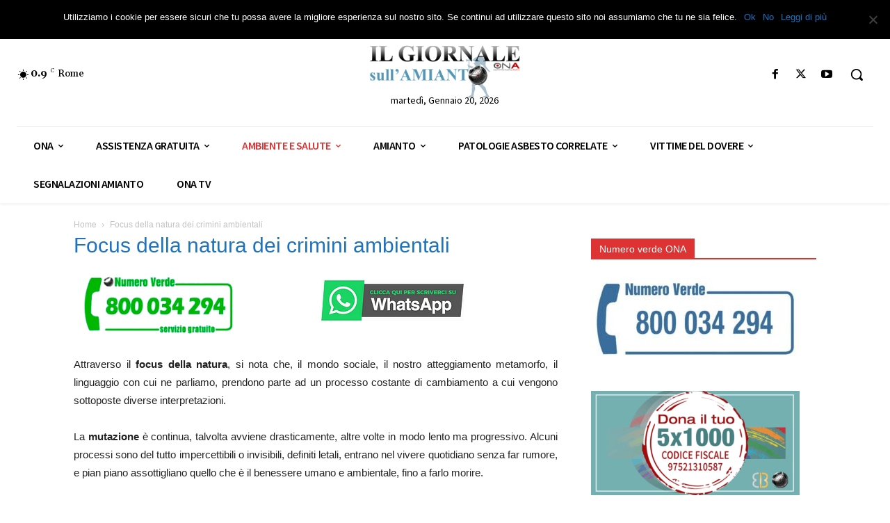

--- FILE ---
content_type: text/html; charset=UTF-8
request_url: https://onanotiziarioamianto.it/focus-della-natura-crimini-ambientali/
body_size: 47918
content:
<!doctype html >
<!--[if IE 8]>    <html class="ie8" lang="en"> <![endif]-->
<!--[if IE 9]>    <html class="ie9" lang="en"> <![endif]-->
<!--[if gt IE 8]><!--> <html lang="it-IT"> <!--<![endif]-->
<head>
    <title>ONA da sempre a difesa dell&#039;ambiente: il focus sulla natura</title>
    <meta charset="UTF-8" />
    <meta name="viewport" content="width=device-width, initial-scale=1.0">
    <link rel="pingback" href="https://onanotiziarioamianto.it/xmlrpc.php" />
    <meta name='robots' content='index, follow, max-image-preview:large, max-snippet:-1, max-video-preview:-1' />
	<style>img:is([sizes="auto" i], [sizes^="auto," i]) { contain-intrinsic-size: 3000px 1500px }</style>
	<link rel="icon" type="image/png" href="https://onanotiziarioamianto.it/wp-content/uploads/2018/04/logo-notiziario-amianto-ona.png">
	<!-- This site is optimized with the Yoast SEO plugin v24.7 - https://yoast.com/wordpress/plugins/seo/ -->
	<meta name="description" content="L&#039;ONA, con i suoi esperti, si dedica alla prevenzione dei crimini ambientali e alla salvaguardia degli ecosistemi, proteggendo cosi l&#039;uomo" />
	<link rel="canonical" href="https://onanotiziarioamianto.it/focus-della-natura-crimini-ambientali/" />
	<meta name="twitter:card" content="summary_large_image" />
	<meta name="twitter:title" content="ONA da sempre a difesa dell&#039;ambiente: il focus sulla natura" />
	<meta name="twitter:description" content="L&#039;ONA, con i suoi esperti, si dedica alla prevenzione dei crimini ambientali e alla salvaguardia degli ecosistemi, proteggendo cosi l&#039;uomo" />
	<meta name="twitter:image" content="https://onanotiziarioamianto.it/wp-content/uploads/2022/02/1593099140686_2048x1152.jpg" />
	<meta name="twitter:site" content="@ONA_Amianto" />
	<meta name="twitter:label1" content="Tempo di lettura stimato" />
	<meta name="twitter:data1" content="8 minuti" />
	<script type="application/ld+json" class="yoast-schema-graph">{"@context":"https://schema.org","@graph":[{"@type":"WebPage","@id":"https://onanotiziarioamianto.it/focus-della-natura-crimini-ambientali/","url":"https://onanotiziarioamianto.it/focus-della-natura-crimini-ambientali/","name":"ONA da sempre a difesa dell'ambiente: il focus sulla natura","isPartOf":{"@id":"https://onanotiziarioamianto.it/#website"},"primaryImageOfPage":{"@id":"https://onanotiziarioamianto.it/focus-della-natura-crimini-ambientali/#primaryimage"},"image":{"@id":"https://onanotiziarioamianto.it/focus-della-natura-crimini-ambientali/#primaryimage"},"thumbnailUrl":"https://onanotiziarioamianto.it/wp-content/uploads/2022/02/1593099140686_2048x1152.jpg","datePublished":"2025-02-23T10:06:12+00:00","dateModified":"2025-11-19T16:58:45+00:00","description":"L'ONA, con i suoi esperti, si dedica alla prevenzione dei crimini ambientali e alla salvaguardia degli ecosistemi, proteggendo cosi l'uomo","breadcrumb":{"@id":"https://onanotiziarioamianto.it/focus-della-natura-crimini-ambientali/#breadcrumb"},"inLanguage":"it-IT","potentialAction":[{"@type":"ReadAction","target":["https://onanotiziarioamianto.it/focus-della-natura-crimini-ambientali/"]}]},{"@type":"ImageObject","inLanguage":"it-IT","@id":"https://onanotiziarioamianto.it/focus-della-natura-crimini-ambientali/#primaryimage","url":"https://onanotiziarioamianto.it/wp-content/uploads/2022/02/1593099140686_2048x1152.jpg","contentUrl":"https://onanotiziarioamianto.it/wp-content/uploads/2022/02/1593099140686_2048x1152.jpg","width":1200,"height":600,"caption":"mano umana, che da la mano ad un ramo"},{"@type":"BreadcrumbList","@id":"https://onanotiziarioamianto.it/focus-della-natura-crimini-ambientali/#breadcrumb","itemListElement":[{"@type":"ListItem","position":1,"name":"Home","item":"https://onanotiziarioamianto.it/"},{"@type":"ListItem","position":2,"name":"Focus della natura dei crimini ambientali"}]},{"@type":"WebSite","@id":"https://onanotiziarioamianto.it/#website","url":"https://onanotiziarioamianto.it/","name":"ONA Notiziario Amianto","description":"Organo Ufficiale dell&#039;Osservatorio Nazionale Amianto","publisher":{"@id":"https://onanotiziarioamianto.it/#organization"},"potentialAction":[{"@type":"SearchAction","target":{"@type":"EntryPoint","urlTemplate":"https://onanotiziarioamianto.it/?s={search_term_string}"},"query-input":{"@type":"PropertyValueSpecification","valueRequired":true,"valueName":"search_term_string"}}],"inLanguage":"it-IT"},{"@type":"Organization","@id":"https://onanotiziarioamianto.it/#organization","name":"Osservatorio Nazionale Amianto","url":"https://onanotiziarioamianto.it/","logo":{"@type":"ImageObject","inLanguage":"it-IT","@id":"https://onanotiziarioamianto.it/#/schema/logo/image/","url":"https://onanotiziarioamianto.it/wp-content/uploads/2018/04/logo-notiziario-amianto-ona.png","contentUrl":"https://onanotiziarioamianto.it/wp-content/uploads/2018/04/logo-notiziario-amianto-ona.png","width":150,"height":150,"caption":"Osservatorio Nazionale Amianto"},"image":{"@id":"https://onanotiziarioamianto.it/#/schema/logo/image/"},"sameAs":["https://www.facebook.com/Osservatorio-Nazionale-Amianto-184146768278720/","https://x.com/ONA_Amianto"]}]}</script>
	<!-- / Yoast SEO plugin. -->


<link rel='dns-prefetch' href='//fonts.googleapis.com' />
<link rel="alternate" type="application/rss+xml" title="ONA Notiziario Amianto &raquo; Feed" href="https://onanotiziarioamianto.it/feed/" />
<script type="text/javascript">
/* <![CDATA[ */
window._wpemojiSettings = {"baseUrl":"https:\/\/s.w.org\/images\/core\/emoji\/15.1.0\/72x72\/","ext":".png","svgUrl":"https:\/\/s.w.org\/images\/core\/emoji\/15.1.0\/svg\/","svgExt":".svg","source":{"concatemoji":"https:\/\/onanotiziarioamianto.it\/wp-includes\/js\/wp-emoji-release.min.js?ver=6.8.1"}};
/*! This file is auto-generated */
!function(i,n){var o,s,e;function c(e){try{var t={supportTests:e,timestamp:(new Date).valueOf()};sessionStorage.setItem(o,JSON.stringify(t))}catch(e){}}function p(e,t,n){e.clearRect(0,0,e.canvas.width,e.canvas.height),e.fillText(t,0,0);var t=new Uint32Array(e.getImageData(0,0,e.canvas.width,e.canvas.height).data),r=(e.clearRect(0,0,e.canvas.width,e.canvas.height),e.fillText(n,0,0),new Uint32Array(e.getImageData(0,0,e.canvas.width,e.canvas.height).data));return t.every(function(e,t){return e===r[t]})}function u(e,t,n){switch(t){case"flag":return n(e,"\ud83c\udff3\ufe0f\u200d\u26a7\ufe0f","\ud83c\udff3\ufe0f\u200b\u26a7\ufe0f")?!1:!n(e,"\ud83c\uddfa\ud83c\uddf3","\ud83c\uddfa\u200b\ud83c\uddf3")&&!n(e,"\ud83c\udff4\udb40\udc67\udb40\udc62\udb40\udc65\udb40\udc6e\udb40\udc67\udb40\udc7f","\ud83c\udff4\u200b\udb40\udc67\u200b\udb40\udc62\u200b\udb40\udc65\u200b\udb40\udc6e\u200b\udb40\udc67\u200b\udb40\udc7f");case"emoji":return!n(e,"\ud83d\udc26\u200d\ud83d\udd25","\ud83d\udc26\u200b\ud83d\udd25")}return!1}function f(e,t,n){var r="undefined"!=typeof WorkerGlobalScope&&self instanceof WorkerGlobalScope?new OffscreenCanvas(300,150):i.createElement("canvas"),a=r.getContext("2d",{willReadFrequently:!0}),o=(a.textBaseline="top",a.font="600 32px Arial",{});return e.forEach(function(e){o[e]=t(a,e,n)}),o}function t(e){var t=i.createElement("script");t.src=e,t.defer=!0,i.head.appendChild(t)}"undefined"!=typeof Promise&&(o="wpEmojiSettingsSupports",s=["flag","emoji"],n.supports={everything:!0,everythingExceptFlag:!0},e=new Promise(function(e){i.addEventListener("DOMContentLoaded",e,{once:!0})}),new Promise(function(t){var n=function(){try{var e=JSON.parse(sessionStorage.getItem(o));if("object"==typeof e&&"number"==typeof e.timestamp&&(new Date).valueOf()<e.timestamp+604800&&"object"==typeof e.supportTests)return e.supportTests}catch(e){}return null}();if(!n){if("undefined"!=typeof Worker&&"undefined"!=typeof OffscreenCanvas&&"undefined"!=typeof URL&&URL.createObjectURL&&"undefined"!=typeof Blob)try{var e="postMessage("+f.toString()+"("+[JSON.stringify(s),u.toString(),p.toString()].join(",")+"));",r=new Blob([e],{type:"text/javascript"}),a=new Worker(URL.createObjectURL(r),{name:"wpTestEmojiSupports"});return void(a.onmessage=function(e){c(n=e.data),a.terminate(),t(n)})}catch(e){}c(n=f(s,u,p))}t(n)}).then(function(e){for(var t in e)n.supports[t]=e[t],n.supports.everything=n.supports.everything&&n.supports[t],"flag"!==t&&(n.supports.everythingExceptFlag=n.supports.everythingExceptFlag&&n.supports[t]);n.supports.everythingExceptFlag=n.supports.everythingExceptFlag&&!n.supports.flag,n.DOMReady=!1,n.readyCallback=function(){n.DOMReady=!0}}).then(function(){return e}).then(function(){var e;n.supports.everything||(n.readyCallback(),(e=n.source||{}).concatemoji?t(e.concatemoji):e.wpemoji&&e.twemoji&&(t(e.twemoji),t(e.wpemoji)))}))}((window,document),window._wpemojiSettings);
/* ]]> */
</script>
<style id='wp-emoji-styles-inline-css' type='text/css'>

	img.wp-smiley, img.emoji {
		display: inline !important;
		border: none !important;
		box-shadow: none !important;
		height: 1em !important;
		width: 1em !important;
		margin: 0 0.07em !important;
		vertical-align: -0.1em !important;
		background: none !important;
		padding: 0 !important;
	}
</style>
<link rel='stylesheet' id='wp-block-library-css' href='https://onanotiziarioamianto.it/wp-includes/css/dist/block-library/style.min.css?ver=6.8.1' type='text/css' media='all' />
<style id='classic-theme-styles-inline-css' type='text/css'>
/*! This file is auto-generated */
.wp-block-button__link{color:#fff;background-color:#32373c;border-radius:9999px;box-shadow:none;text-decoration:none;padding:calc(.667em + 2px) calc(1.333em + 2px);font-size:1.125em}.wp-block-file__button{background:#32373c;color:#fff;text-decoration:none}
</style>
<style id='global-styles-inline-css' type='text/css'>
:root{--wp--preset--aspect-ratio--square: 1;--wp--preset--aspect-ratio--4-3: 4/3;--wp--preset--aspect-ratio--3-4: 3/4;--wp--preset--aspect-ratio--3-2: 3/2;--wp--preset--aspect-ratio--2-3: 2/3;--wp--preset--aspect-ratio--16-9: 16/9;--wp--preset--aspect-ratio--9-16: 9/16;--wp--preset--color--black: #000000;--wp--preset--color--cyan-bluish-gray: #abb8c3;--wp--preset--color--white: #ffffff;--wp--preset--color--pale-pink: #f78da7;--wp--preset--color--vivid-red: #cf2e2e;--wp--preset--color--luminous-vivid-orange: #ff6900;--wp--preset--color--luminous-vivid-amber: #fcb900;--wp--preset--color--light-green-cyan: #7bdcb5;--wp--preset--color--vivid-green-cyan: #00d084;--wp--preset--color--pale-cyan-blue: #8ed1fc;--wp--preset--color--vivid-cyan-blue: #0693e3;--wp--preset--color--vivid-purple: #9b51e0;--wp--preset--gradient--vivid-cyan-blue-to-vivid-purple: linear-gradient(135deg,rgba(6,147,227,1) 0%,rgb(155,81,224) 100%);--wp--preset--gradient--light-green-cyan-to-vivid-green-cyan: linear-gradient(135deg,rgb(122,220,180) 0%,rgb(0,208,130) 100%);--wp--preset--gradient--luminous-vivid-amber-to-luminous-vivid-orange: linear-gradient(135deg,rgba(252,185,0,1) 0%,rgba(255,105,0,1) 100%);--wp--preset--gradient--luminous-vivid-orange-to-vivid-red: linear-gradient(135deg,rgba(255,105,0,1) 0%,rgb(207,46,46) 100%);--wp--preset--gradient--very-light-gray-to-cyan-bluish-gray: linear-gradient(135deg,rgb(238,238,238) 0%,rgb(169,184,195) 100%);--wp--preset--gradient--cool-to-warm-spectrum: linear-gradient(135deg,rgb(74,234,220) 0%,rgb(151,120,209) 20%,rgb(207,42,186) 40%,rgb(238,44,130) 60%,rgb(251,105,98) 80%,rgb(254,248,76) 100%);--wp--preset--gradient--blush-light-purple: linear-gradient(135deg,rgb(255,206,236) 0%,rgb(152,150,240) 100%);--wp--preset--gradient--blush-bordeaux: linear-gradient(135deg,rgb(254,205,165) 0%,rgb(254,45,45) 50%,rgb(107,0,62) 100%);--wp--preset--gradient--luminous-dusk: linear-gradient(135deg,rgb(255,203,112) 0%,rgb(199,81,192) 50%,rgb(65,88,208) 100%);--wp--preset--gradient--pale-ocean: linear-gradient(135deg,rgb(255,245,203) 0%,rgb(182,227,212) 50%,rgb(51,167,181) 100%);--wp--preset--gradient--electric-grass: linear-gradient(135deg,rgb(202,248,128) 0%,rgb(113,206,126) 100%);--wp--preset--gradient--midnight: linear-gradient(135deg,rgb(2,3,129) 0%,rgb(40,116,252) 100%);--wp--preset--font-size--small: 11px;--wp--preset--font-size--medium: 20px;--wp--preset--font-size--large: 32px;--wp--preset--font-size--x-large: 42px;--wp--preset--font-size--regular: 15px;--wp--preset--font-size--larger: 50px;--wp--preset--spacing--20: 0.44rem;--wp--preset--spacing--30: 0.67rem;--wp--preset--spacing--40: 1rem;--wp--preset--spacing--50: 1.5rem;--wp--preset--spacing--60: 2.25rem;--wp--preset--spacing--70: 3.38rem;--wp--preset--spacing--80: 5.06rem;--wp--preset--shadow--natural: 6px 6px 9px rgba(0, 0, 0, 0.2);--wp--preset--shadow--deep: 12px 12px 50px rgba(0, 0, 0, 0.4);--wp--preset--shadow--sharp: 6px 6px 0px rgba(0, 0, 0, 0.2);--wp--preset--shadow--outlined: 6px 6px 0px -3px rgba(255, 255, 255, 1), 6px 6px rgba(0, 0, 0, 1);--wp--preset--shadow--crisp: 6px 6px 0px rgba(0, 0, 0, 1);}:where(.is-layout-flex){gap: 0.5em;}:where(.is-layout-grid){gap: 0.5em;}body .is-layout-flex{display: flex;}.is-layout-flex{flex-wrap: wrap;align-items: center;}.is-layout-flex > :is(*, div){margin: 0;}body .is-layout-grid{display: grid;}.is-layout-grid > :is(*, div){margin: 0;}:where(.wp-block-columns.is-layout-flex){gap: 2em;}:where(.wp-block-columns.is-layout-grid){gap: 2em;}:where(.wp-block-post-template.is-layout-flex){gap: 1.25em;}:where(.wp-block-post-template.is-layout-grid){gap: 1.25em;}.has-black-color{color: var(--wp--preset--color--black) !important;}.has-cyan-bluish-gray-color{color: var(--wp--preset--color--cyan-bluish-gray) !important;}.has-white-color{color: var(--wp--preset--color--white) !important;}.has-pale-pink-color{color: var(--wp--preset--color--pale-pink) !important;}.has-vivid-red-color{color: var(--wp--preset--color--vivid-red) !important;}.has-luminous-vivid-orange-color{color: var(--wp--preset--color--luminous-vivid-orange) !important;}.has-luminous-vivid-amber-color{color: var(--wp--preset--color--luminous-vivid-amber) !important;}.has-light-green-cyan-color{color: var(--wp--preset--color--light-green-cyan) !important;}.has-vivid-green-cyan-color{color: var(--wp--preset--color--vivid-green-cyan) !important;}.has-pale-cyan-blue-color{color: var(--wp--preset--color--pale-cyan-blue) !important;}.has-vivid-cyan-blue-color{color: var(--wp--preset--color--vivid-cyan-blue) !important;}.has-vivid-purple-color{color: var(--wp--preset--color--vivid-purple) !important;}.has-black-background-color{background-color: var(--wp--preset--color--black) !important;}.has-cyan-bluish-gray-background-color{background-color: var(--wp--preset--color--cyan-bluish-gray) !important;}.has-white-background-color{background-color: var(--wp--preset--color--white) !important;}.has-pale-pink-background-color{background-color: var(--wp--preset--color--pale-pink) !important;}.has-vivid-red-background-color{background-color: var(--wp--preset--color--vivid-red) !important;}.has-luminous-vivid-orange-background-color{background-color: var(--wp--preset--color--luminous-vivid-orange) !important;}.has-luminous-vivid-amber-background-color{background-color: var(--wp--preset--color--luminous-vivid-amber) !important;}.has-light-green-cyan-background-color{background-color: var(--wp--preset--color--light-green-cyan) !important;}.has-vivid-green-cyan-background-color{background-color: var(--wp--preset--color--vivid-green-cyan) !important;}.has-pale-cyan-blue-background-color{background-color: var(--wp--preset--color--pale-cyan-blue) !important;}.has-vivid-cyan-blue-background-color{background-color: var(--wp--preset--color--vivid-cyan-blue) !important;}.has-vivid-purple-background-color{background-color: var(--wp--preset--color--vivid-purple) !important;}.has-black-border-color{border-color: var(--wp--preset--color--black) !important;}.has-cyan-bluish-gray-border-color{border-color: var(--wp--preset--color--cyan-bluish-gray) !important;}.has-white-border-color{border-color: var(--wp--preset--color--white) !important;}.has-pale-pink-border-color{border-color: var(--wp--preset--color--pale-pink) !important;}.has-vivid-red-border-color{border-color: var(--wp--preset--color--vivid-red) !important;}.has-luminous-vivid-orange-border-color{border-color: var(--wp--preset--color--luminous-vivid-orange) !important;}.has-luminous-vivid-amber-border-color{border-color: var(--wp--preset--color--luminous-vivid-amber) !important;}.has-light-green-cyan-border-color{border-color: var(--wp--preset--color--light-green-cyan) !important;}.has-vivid-green-cyan-border-color{border-color: var(--wp--preset--color--vivid-green-cyan) !important;}.has-pale-cyan-blue-border-color{border-color: var(--wp--preset--color--pale-cyan-blue) !important;}.has-vivid-cyan-blue-border-color{border-color: var(--wp--preset--color--vivid-cyan-blue) !important;}.has-vivid-purple-border-color{border-color: var(--wp--preset--color--vivid-purple) !important;}.has-vivid-cyan-blue-to-vivid-purple-gradient-background{background: var(--wp--preset--gradient--vivid-cyan-blue-to-vivid-purple) !important;}.has-light-green-cyan-to-vivid-green-cyan-gradient-background{background: var(--wp--preset--gradient--light-green-cyan-to-vivid-green-cyan) !important;}.has-luminous-vivid-amber-to-luminous-vivid-orange-gradient-background{background: var(--wp--preset--gradient--luminous-vivid-amber-to-luminous-vivid-orange) !important;}.has-luminous-vivid-orange-to-vivid-red-gradient-background{background: var(--wp--preset--gradient--luminous-vivid-orange-to-vivid-red) !important;}.has-very-light-gray-to-cyan-bluish-gray-gradient-background{background: var(--wp--preset--gradient--very-light-gray-to-cyan-bluish-gray) !important;}.has-cool-to-warm-spectrum-gradient-background{background: var(--wp--preset--gradient--cool-to-warm-spectrum) !important;}.has-blush-light-purple-gradient-background{background: var(--wp--preset--gradient--blush-light-purple) !important;}.has-blush-bordeaux-gradient-background{background: var(--wp--preset--gradient--blush-bordeaux) !important;}.has-luminous-dusk-gradient-background{background: var(--wp--preset--gradient--luminous-dusk) !important;}.has-pale-ocean-gradient-background{background: var(--wp--preset--gradient--pale-ocean) !important;}.has-electric-grass-gradient-background{background: var(--wp--preset--gradient--electric-grass) !important;}.has-midnight-gradient-background{background: var(--wp--preset--gradient--midnight) !important;}.has-small-font-size{font-size: var(--wp--preset--font-size--small) !important;}.has-medium-font-size{font-size: var(--wp--preset--font-size--medium) !important;}.has-large-font-size{font-size: var(--wp--preset--font-size--large) !important;}.has-x-large-font-size{font-size: var(--wp--preset--font-size--x-large) !important;}
:where(.wp-block-post-template.is-layout-flex){gap: 1.25em;}:where(.wp-block-post-template.is-layout-grid){gap: 1.25em;}
:where(.wp-block-columns.is-layout-flex){gap: 2em;}:where(.wp-block-columns.is-layout-grid){gap: 2em;}
:root :where(.wp-block-pullquote){font-size: 1.5em;line-height: 1.6;}
</style>
<link rel='stylesheet' id='contact-form-7-css' href='https://onanotiziarioamianto.it/wp-content/plugins/contact-form-7/includes/css/styles.css?ver=6.0.5' type='text/css' media='all' />
<link rel='stylesheet' id='cookie-notice-front-css' href='https://onanotiziarioamianto.it/wp-content/plugins/cookie-notice/css/front.min.css?ver=2.5.5' type='text/css' media='all' />
<link rel='stylesheet' id='td-plugin-newsletter-css' href='https://onanotiziarioamianto.it/wp-content/plugins/td-newsletter/style.css?ver=12.7.1' type='text/css' media='all' />
<link rel='stylesheet' id='td-plugin-multi-purpose-css' href='https://onanotiziarioamianto.it/wp-content/plugins/td-composer/td-multi-purpose/style.css?ver=492e3cf54bd42df3b24a3de8e2307cafx' type='text/css' media='all' />
<link rel='stylesheet' id='google-fonts-style-css' href='https://fonts.googleapis.com/css?display=swap&family=Source+Sans+Pro%3A400%2C600%2C700%2C900%7CGelasio%3A400%2C500%2C700&#038;ver=12.7.1' type='text/css' media='all' />
<link rel='stylesheet' id='td-multipurpose-css' href='https://onanotiziarioamianto.it/wp-content/plugins/td-composer/assets/fonts/td-multipurpose/td-multipurpose.css?ver=492e3cf54bd42df3b24a3de8e2307cafx' type='text/css' media='all' />
<link rel='stylesheet' id='td-theme-css' href='https://onanotiziarioamianto.it/wp-content/themes/Newspaper/style.css?ver=12.7.1' type='text/css' media='all' />
<style id='td-theme-inline-css' type='text/css'>@media (max-width:767px){.td-header-desktop-wrap{display:none}}@media (min-width:767px){.td-header-mobile-wrap{display:none}}</style>
<link rel='stylesheet' id='td-legacy-framework-front-style-css' href='https://onanotiziarioamianto.it/wp-content/plugins/td-composer/legacy/Newspaper/assets/css/td_legacy_main.css?ver=492e3cf54bd42df3b24a3de8e2307cafx' type='text/css' media='all' />
<link rel='stylesheet' id='td-standard-pack-framework-front-style-css' href='https://onanotiziarioamianto.it/wp-content/plugins/td-standard-pack/Newspaper/assets/css/td_standard_pack_main.css?ver=8ae1459a1d876d507918f73cef68310e' type='text/css' media='all' />
<link rel='stylesheet' id='tdb_style_cloud_templates_front-css' href='https://onanotiziarioamianto.it/wp-content/plugins/td-cloud-library/assets/css/tdb_main.css?ver=d578089f160957352b9b4ca6d880fd8f' type='text/css' media='all' />
<script type="text/javascript" id="cookie-notice-front-js-before">
/* <![CDATA[ */
var cnArgs = {"ajaxUrl":"https:\/\/onanotiziarioamianto.it\/wp-admin\/admin-ajax.php","nonce":"711c700ec6","hideEffect":"fade","position":"top","onScroll":false,"onScrollOffset":100,"onClick":false,"cookieName":"cookie_notice_accepted","cookieTime":2592000,"cookieTimeRejected":2592000,"globalCookie":false,"redirection":false,"cache":true,"revokeCookies":false,"revokeCookiesOpt":"automatic"};
/* ]]> */
</script>
<script type="text/javascript" src="https://onanotiziarioamianto.it/wp-content/plugins/cookie-notice/js/front.min.js?ver=2.5.5" id="cookie-notice-front-js"></script>
<script type="text/javascript" src="https://onanotiziarioamianto.it/wp-includes/js/jquery/jquery.min.js?ver=3.7.1" id="jquery-core-js"></script>
<script type="text/javascript" src="https://onanotiziarioamianto.it/wp-includes/js/jquery/jquery-migrate.min.js?ver=3.4.1" id="jquery-migrate-js"></script>
<link rel="https://api.w.org/" href="https://onanotiziarioamianto.it/wp-json/" /><link rel="alternate" title="JSON" type="application/json" href="https://onanotiziarioamianto.it/wp-json/wp/v2/pages/620407" /><link rel="EditURI" type="application/rsd+xml" title="RSD" href="https://onanotiziarioamianto.it/xmlrpc.php?rsd" />
<meta name="generator" content="WordPress 6.8.1" />
<link rel='shortlink' href='https://onanotiziarioamianto.it/?p=620407' />
<link rel="alternate" title="oEmbed (JSON)" type="application/json+oembed" href="https://onanotiziarioamianto.it/wp-json/oembed/1.0/embed?url=https%3A%2F%2Fonanotiziarioamianto.it%2Ffocus-della-natura-crimini-ambientali%2F" />
<link rel="alternate" title="oEmbed (XML)" type="text/xml+oembed" href="https://onanotiziarioamianto.it/wp-json/oembed/1.0/embed?url=https%3A%2F%2Fonanotiziarioamianto.it%2Ffocus-della-natura-crimini-ambientali%2F&#038;format=xml" />
    <script>
        window.tdb_global_vars = {"wpRestUrl":"https:\/\/onanotiziarioamianto.it\/wp-json\/","permalinkStructure":"\/%postname%\/"};
        window.tdb_p_autoload_vars = {"isAjax":false,"isAdminBarShowing":false,"autoloadStatus":"off","origPostEditUrl":null};
    </script>
    
    <style id="tdb-global-colors">:root{--accent-color:#fff}</style>

    
	
<!-- JS generated by theme -->

<script type="text/javascript" id="td-generated-header-js">
    
    

	    var tdBlocksArray = []; //here we store all the items for the current page

	    // td_block class - each ajax block uses a object of this class for requests
	    function tdBlock() {
		    this.id = '';
		    this.block_type = 1; //block type id (1-234 etc)
		    this.atts = '';
		    this.td_column_number = '';
		    this.td_current_page = 1; //
		    this.post_count = 0; //from wp
		    this.found_posts = 0; //from wp
		    this.max_num_pages = 0; //from wp
		    this.td_filter_value = ''; //current live filter value
		    this.is_ajax_running = false;
		    this.td_user_action = ''; // load more or infinite loader (used by the animation)
		    this.header_color = '';
		    this.ajax_pagination_infinite_stop = ''; //show load more at page x
	    }

        // td_js_generator - mini detector
        ( function () {
            var htmlTag = document.getElementsByTagName("html")[0];

	        if ( navigator.userAgent.indexOf("MSIE 10.0") > -1 ) {
                htmlTag.className += ' ie10';
            }

            if ( !!navigator.userAgent.match(/Trident.*rv\:11\./) ) {
                htmlTag.className += ' ie11';
            }

	        if ( navigator.userAgent.indexOf("Edge") > -1 ) {
                htmlTag.className += ' ieEdge';
            }

            if ( /(iPad|iPhone|iPod)/g.test(navigator.userAgent) ) {
                htmlTag.className += ' td-md-is-ios';
            }

            var user_agent = navigator.userAgent.toLowerCase();
            if ( user_agent.indexOf("android") > -1 ) {
                htmlTag.className += ' td-md-is-android';
            }

            if ( -1 !== navigator.userAgent.indexOf('Mac OS X')  ) {
                htmlTag.className += ' td-md-is-os-x';
            }

            if ( /chrom(e|ium)/.test(navigator.userAgent.toLowerCase()) ) {
               htmlTag.className += ' td-md-is-chrome';
            }

            if ( -1 !== navigator.userAgent.indexOf('Firefox') ) {
                htmlTag.className += ' td-md-is-firefox';
            }

            if ( -1 !== navigator.userAgent.indexOf('Safari') && -1 === navigator.userAgent.indexOf('Chrome') ) {
                htmlTag.className += ' td-md-is-safari';
            }

            if( -1 !== navigator.userAgent.indexOf('IEMobile') ){
                htmlTag.className += ' td-md-is-iemobile';
            }

        })();

        var tdLocalCache = {};

        ( function () {
            "use strict";

            tdLocalCache = {
                data: {},
                remove: function (resource_id) {
                    delete tdLocalCache.data[resource_id];
                },
                exist: function (resource_id) {
                    return tdLocalCache.data.hasOwnProperty(resource_id) && tdLocalCache.data[resource_id] !== null;
                },
                get: function (resource_id) {
                    return tdLocalCache.data[resource_id];
                },
                set: function (resource_id, cachedData) {
                    tdLocalCache.remove(resource_id);
                    tdLocalCache.data[resource_id] = cachedData;
                }
            };
        })();

    
    
var td_viewport_interval_list=[{"limitBottom":767,"sidebarWidth":228},{"limitBottom":1018,"sidebarWidth":300},{"limitBottom":1140,"sidebarWidth":324}];
var tdc_is_installed="yes";
var tdc_domain_active=false;
var td_ajax_url="https:\/\/onanotiziarioamianto.it\/wp-admin\/admin-ajax.php?td_theme_name=Newspaper&v=12.7.1";
var td_get_template_directory_uri="https:\/\/onanotiziarioamianto.it\/wp-content\/plugins\/td-composer\/legacy\/common";
var tds_snap_menu="smart_snap_always";
var tds_logo_on_sticky="show";
var tds_header_style="9";
var td_please_wait="Please wait...";
var td_email_user_pass_incorrect="User or password incorrect!";
var td_email_user_incorrect="Email or username incorrect!";
var td_email_incorrect="Email incorrect!";
var td_user_incorrect="Username incorrect!";
var td_email_user_empty="Email or username empty!";
var td_pass_empty="Pass empty!";
var td_pass_pattern_incorrect="Invalid Pass Pattern!";
var td_retype_pass_incorrect="Retyped Pass incorrect!";
var tds_more_articles_on_post_enable="";
var tds_more_articles_on_post_time_to_wait="";
var tds_more_articles_on_post_pages_distance_from_top=0;
var tds_captcha="";
var tds_theme_color_site_wide="#dd3333";
var tds_smart_sidebar="";
var tdThemeName="Newspaper";
var tdThemeNameWl="Newspaper";
var td_magnific_popup_translation_tPrev="Previous (Left arrow key)";
var td_magnific_popup_translation_tNext="Next (Right arrow key)";
var td_magnific_popup_translation_tCounter="%curr% of %total%";
var td_magnific_popup_translation_ajax_tError="The content from %url% could not be loaded.";
var td_magnific_popup_translation_image_tError="The image #%curr% could not be loaded.";
var tdBlockNonce="693b188676";
var tdMobileMenu="enabled";
var tdMobileSearch="enabled";
var tdDateNamesI18n={"month_names":["Gennaio","Febbraio","Marzo","Aprile","Maggio","Giugno","Luglio","Agosto","Settembre","Ottobre","Novembre","Dicembre"],"month_names_short":["Gen","Feb","Mar","Apr","Mag","Giu","Lug","Ago","Set","Ott","Nov","Dic"],"day_names":["domenica","luned\u00ec","marted\u00ec","mercoled\u00ec","gioved\u00ec","venerd\u00ec","sabato"],"day_names_short":["Dom","Lun","Mar","Mer","Gio","Ven","Sab"]};
var tdb_modal_confirm="Save";
var tdb_modal_cancel="Cancel";
var tdb_modal_confirm_alt="Yes";
var tdb_modal_cancel_alt="No";
var td_deploy_mode="deploy";
var td_ad_background_click_link="";
var td_ad_background_click_target="";
</script>


<!-- Header style compiled by theme -->

<style>.td-header-wrap .black-menu .sf-menu>.current-menu-item>a,.td-header-wrap .black-menu .sf-menu>.current-menu-ancestor>a,.td-header-wrap .black-menu .sf-menu>.current-category-ancestor>a,.td-header-wrap .black-menu .sf-menu>li>a:hover,.td-header-wrap .black-menu .sf-menu>.sfHover>a,.sf-menu>.current-menu-item>a:after,.sf-menu>.current-menu-ancestor>a:after,.sf-menu>.current-category-ancestor>a:after,.sf-menu>li:hover>a:after,.sf-menu>.sfHover>a:after,.header-search-wrap .td-drop-down-search:after,.header-search-wrap .td-drop-down-search .btn:hover,input[type=submit]:hover,.td-read-more a,.td-post-category:hover,body .td_top_authors .td-active .td-author-post-count,body .td_top_authors .td-active .td-author-comments-count,body .td_top_authors .td_mod_wrap:hover .td-author-post-count,body .td_top_authors .td_mod_wrap:hover .td-author-comments-count,.td-404-sub-sub-title a:hover,.td-search-form-widget .wpb_button:hover,.td-rating-bar-wrap div,.dropcap,.td_wrapper_video_playlist .td_video_controls_playlist_wrapper,.wpb_default,.wpb_default:hover,.td-left-smart-list:hover,.td-right-smart-list:hover,#bbpress-forums button:hover,.bbp_widget_login .button:hover,.td-footer-wrapper .td-post-category,.td-footer-wrapper .widget_product_search input[type="submit"]:hover,.single-product .product .summary .cart .button:hover,.td-next-prev-wrap a:hover,.td-load-more-wrap a:hover,.td-post-small-box a:hover,.page-nav .current,.page-nav:first-child>div,#bbpress-forums .bbp-pagination .current,#bbpress-forums #bbp-single-user-details #bbp-user-navigation li.current a,.td-theme-slider:hover .slide-meta-cat a,a.vc_btn-black:hover,.td-trending-now-wrapper:hover .td-trending-now-title,.td-scroll-up,.td-smart-list-button:hover,.td-weather-information:before,.td-weather-week:before,.td_block_exchange .td-exchange-header:before,.td-pulldown-syle-2 .td-subcat-dropdown ul:after,.td_block_template_9 .td-block-title:after,.td_block_template_15 .td-block-title:before,div.wpforms-container .wpforms-form div.wpforms-submit-container button[type=submit],.td-close-video-fixed{background-color:#dd3333}.td_block_template_4 .td-related-title .td-cur-simple-item:before{border-color:#dd3333 transparent transparent transparent!important}.td_block_template_4 .td-related-title .td-cur-simple-item,.td_block_template_3 .td-related-title .td-cur-simple-item,.td_block_template_9 .td-related-title:after{background-color:#dd3333}a,cite a:hover,.td-page-content blockquote p,.td-post-content blockquote p,.mce-content-body blockquote p,.comment-content blockquote p,.wpb_text_column blockquote p,.td_block_text_with_title blockquote p,.td_module_wrap:hover .entry-title a,.td-subcat-filter .td-subcat-list a:hover,.td-subcat-filter .td-subcat-dropdown a:hover,.td_quote_on_blocks,.dropcap2,.dropcap3,body .td_top_authors .td-active .td-authors-name a,body .td_top_authors .td_mod_wrap:hover .td-authors-name a,.td-post-next-prev-content a:hover,.author-box-wrap .td-author-social a:hover,.td-author-name a:hover,.td-author-url a:hover,.comment-reply-link:hover,.logged-in-as a:hover,#cancel-comment-reply-link:hover,.td-search-query,.widget a:hover,.td_wp_recentcomments a:hover,.archive .widget_archive .current,.archive .widget_archive .current a,.widget_calendar tfoot a:hover,#bbpress-forums li.bbp-header .bbp-reply-content span a:hover,#bbpress-forums .bbp-forum-freshness a:hover,#bbpress-forums .bbp-topic-freshness a:hover,#bbpress-forums .bbp-forums-list li a:hover,#bbpress-forums .bbp-forum-title:hover,#bbpress-forums .bbp-topic-permalink:hover,#bbpress-forums .bbp-topic-started-by a:hover,#bbpress-forums .bbp-topic-started-in a:hover,#bbpress-forums .bbp-body .super-sticky li.bbp-topic-title .bbp-topic-permalink,#bbpress-forums .bbp-body .sticky li.bbp-topic-title .bbp-topic-permalink,.widget_display_replies .bbp-author-name,.widget_display_topics .bbp-author-name,.td-subfooter-menu li a:hover,a.vc_btn-black:hover,.td-smart-list-dropdown-wrap .td-smart-list-button:hover,.td-instagram-user a,.td-block-title-wrap .td-wrapper-pulldown-filter .td-pulldown-filter-display-option:hover,.td-block-title-wrap .td-wrapper-pulldown-filter .td-pulldown-filter-display-option:hover i,.td-block-title-wrap .td-wrapper-pulldown-filter .td-pulldown-filter-link:hover,.td-block-title-wrap .td-wrapper-pulldown-filter .td-pulldown-filter-item .td-cur-simple-item,.td-pulldown-syle-2 .td-subcat-dropdown:hover .td-subcat-more span,.td-pulldown-syle-2 .td-subcat-dropdown:hover .td-subcat-more i,.td-pulldown-syle-3 .td-subcat-dropdown:hover .td-subcat-more span,.td-pulldown-syle-3 .td-subcat-dropdown:hover .td-subcat-more i,.td_block_template_2 .td-related-title .td-cur-simple-item,.td_block_template_5 .td-related-title .td-cur-simple-item,.td_block_template_6 .td-related-title .td-cur-simple-item,.td_block_template_7 .td-related-title .td-cur-simple-item,.td_block_template_8 .td-related-title .td-cur-simple-item,.td_block_template_9 .td-related-title .td-cur-simple-item,.td_block_template_10 .td-related-title .td-cur-simple-item,.td_block_template_11 .td-related-title .td-cur-simple-item,.td_block_template_12 .td-related-title .td-cur-simple-item,.td_block_template_13 .td-related-title .td-cur-simple-item,.td_block_template_14 .td-related-title .td-cur-simple-item,.td_block_template_15 .td-related-title .td-cur-simple-item,.td_block_template_16 .td-related-title .td-cur-simple-item,.td_block_template_17 .td-related-title .td-cur-simple-item,.td-theme-wrap .sf-menu ul .td-menu-item>a:hover,.td-theme-wrap .sf-menu ul .sfHover>a,.td-theme-wrap .sf-menu ul .current-menu-ancestor>a,.td-theme-wrap .sf-menu ul .current-category-ancestor>a,.td-theme-wrap .sf-menu ul .current-menu-item>a,.td_outlined_btn,body .td_block_categories_tags .td-ct-item:hover,body .td_block_list_menu li.current-menu-item>a,body .td_block_list_menu li.current-menu-ancestor>a,body .td_block_list_menu li.current-category-ancestor>a{color:#dd3333}a.vc_btn-black.vc_btn_square_outlined:hover,a.vc_btn-black.vc_btn_outlined:hover{color:#dd3333!important}.td-next-prev-wrap a:hover,.td-load-more-wrap a:hover,.td-post-small-box a:hover,.page-nav .current,.page-nav:first-child>div,#bbpress-forums .bbp-pagination .current,.post .td_quote_box,.page .td_quote_box,a.vc_btn-black:hover,.td_block_template_5 .td-block-title>*,.td_outlined_btn{border-color:#dd3333}.td_wrapper_video_playlist .td_video_currently_playing:after{border-color:#dd3333!important}.header-search-wrap .td-drop-down-search:before{border-color:transparent transparent #dd3333 transparent}.block-title>span,.block-title>a,.block-title>label,.widgettitle,.widgettitle:after,body .td-trending-now-title,.td-trending-now-wrapper:hover .td-trending-now-title,.wpb_tabs li.ui-tabs-active a,.wpb_tabs li:hover a,.vc_tta-container .vc_tta-color-grey.vc_tta-tabs-position-top.vc_tta-style-classic .vc_tta-tabs-container .vc_tta-tab.vc_active>a,.vc_tta-container .vc_tta-color-grey.vc_tta-tabs-position-top.vc_tta-style-classic .vc_tta-tabs-container .vc_tta-tab:hover>a,.td_block_template_1 .td-related-title .td-cur-simple-item,.td-subcat-filter .td-subcat-dropdown:hover .td-subcat-more,.td_3D_btn,.td_shadow_btn,.td_default_btn,.td_round_btn,.td_outlined_btn:hover{background-color:#dd3333}.block-title,.td_block_template_1 .td-related-title,.wpb_tabs .wpb_tabs_nav,.vc_tta-container .vc_tta-color-grey.vc_tta-tabs-position-top.vc_tta-style-classic .vc_tta-tabs-container{border-color:#dd3333}.td_block_wrap .td-subcat-item a.td-cur-simple-item{color:#dd3333}.td-grid-style-4 .entry-title{background-color:rgba(221,51,51,0.7)}.td-menu-background:before,.td-search-background:before{background:rgba(30,115,190,0.9);background:-moz-linear-gradient(top,rgba(30,115,190,0.9) 0%,rgba(28,24,51,0.9) 100%);background:-webkit-gradient(left top,left bottom,color-stop(0%,rgba(30,115,190,0.9)),color-stop(100%,rgba(28,24,51,0.9)));background:-webkit-linear-gradient(top,rgba(30,115,190,0.9) 0%,rgba(28,24,51,0.9) 100%);background:-o-linear-gradient(top,rgba(30,115,190,0.9) 0%,rgba(28,24,51,0.9) 100%);background:-ms-linear-gradient(top,rgba(30,115,190,0.9) 0%,rgba(28,24,51,0.9) 100%);background:linear-gradient(to bottom,rgba(30,115,190,0.9) 0%,rgba(28,24,51,0.9) 100%);filter:progid:DXImageTransform.Microsoft.gradient(startColorstr='rgba(30,115,190,0.9)',endColorstr='rgba(28,24,51,0.9)',GradientType=0)}.td-mobile-content .current-menu-item>a,.td-mobile-content .current-menu-ancestor>a,.td-mobile-content .current-category-ancestor>a,#td-mobile-nav .td-menu-login-section a:hover,#td-mobile-nav .td-register-section a:hover,#td-mobile-nav .td-menu-socials-wrap a:hover i,.td-search-close span:hover i{color:#febe2b}.td-page-header h1,.td-page-title{color:#1e73be}.td-page-content h1,.td-page-content h2,.td-page-content h3,.td-page-content h4,.td-page-content h5,.td-page-content h6{color:#1e73be}.td-page-content .widgettitle{color:#fff}.td-menu-background,.td-search-background{background-image:url('http://onanotiziarioamianto.it/wp-content/uploads/2020/05/fibre-amianto.jpg')}.mfp-content .td-login-button:active,.mfp-content .td-login-button:hover{background-color:#febe2b}.mfp-content .td-login-button:active,.mfp-content .td-login-button:hover{color:#ffffff}.white-popup-block:after{background:rgba(76,64,132,0.9);background:-moz-linear-gradient(45deg,rgba(76,64,132,0.9) 0%,rgba(28,24,51,0.9) 100%);background:-webkit-gradient(left bottom,right top,color-stop(0%,rgba(76,64,132,0.9)),color-stop(100%,rgba(28,24,51,0.9)));background:-webkit-linear-gradient(45deg,rgba(76,64,132,0.9) 0%,rgba(28,24,51,0.9) 100%);background:linear-gradient(45deg,rgba(76,64,132,0.9) 0%,rgba(28,24,51,0.9) 100%)}.white-popup-block:before{background-image:url('http://onanotiziarioamianto.it/wp-content/uploads/2021/03/51-1.jpg')}.td-header-style-12 .td-header-menu-wrap-full,.td-header-style-12 .td-affix,.td-grid-style-1.td-hover-1 .td-big-grid-post:hover .td-post-category,.td-grid-style-5.td-hover-1 .td-big-grid-post:hover .td-post-category,.td_category_template_3 .td-current-sub-category,.td_category_template_8 .td-category-header .td-category a.td-current-sub-category,.td_category_template_4 .td-category-siblings .td-category a:hover,.td_block_big_grid_9.td-grid-style-1 .td-post-category,.td_block_big_grid_9.td-grid-style-5 .td-post-category,.td-grid-style-6.td-hover-1 .td-module-thumb:after,.tdm-menu-active-style5 .td-header-menu-wrap .sf-menu>.current-menu-item>a,.tdm-menu-active-style5 .td-header-menu-wrap .sf-menu>.current-menu-ancestor>a,.tdm-menu-active-style5 .td-header-menu-wrap .sf-menu>.current-category-ancestor>a,.tdm-menu-active-style5 .td-header-menu-wrap .sf-menu>li>a:hover,.tdm-menu-active-style5 .td-header-menu-wrap .sf-menu>.sfHover>a{background-color:#dd3333}.td_mega_menu_sub_cats .cur-sub-cat,.td-mega-span h3 a:hover,.td_mod_mega_menu:hover .entry-title a,.header-search-wrap .result-msg a:hover,.td-header-top-menu .td-drop-down-search .td_module_wrap:hover .entry-title a,.td-header-top-menu .td-icon-search:hover,.td-header-wrap .result-msg a:hover,.top-header-menu li a:hover,.top-header-menu .current-menu-item>a,.top-header-menu .current-menu-ancestor>a,.top-header-menu .current-category-ancestor>a,.td-social-icon-wrap>a:hover,.td-header-sp-top-widget .td-social-icon-wrap a:hover,.td_mod_related_posts:hover h3>a,.td-post-template-11 .td-related-title .td-related-left:hover,.td-post-template-11 .td-related-title .td-related-right:hover,.td-post-template-11 .td-related-title .td-cur-simple-item,.td-post-template-11 .td_block_related_posts .td-next-prev-wrap a:hover,.td-category-header .td-pulldown-category-filter-link:hover,.td-category-siblings .td-subcat-dropdown a:hover,.td-category-siblings .td-subcat-dropdown a.td-current-sub-category,.footer-text-wrap .footer-email-wrap a,.footer-social-wrap a:hover,.td_module_17 .td-read-more a:hover,.td_module_18 .td-read-more a:hover,.td_module_19 .td-post-author-name a:hover,.td-pulldown-syle-2 .td-subcat-dropdown:hover .td-subcat-more span,.td-pulldown-syle-2 .td-subcat-dropdown:hover .td-subcat-more i,.td-pulldown-syle-3 .td-subcat-dropdown:hover .td-subcat-more span,.td-pulldown-syle-3 .td-subcat-dropdown:hover .td-subcat-more i,.tdm-menu-active-style3 .tdm-header.td-header-wrap .sf-menu>.current-category-ancestor>a,.tdm-menu-active-style3 .tdm-header.td-header-wrap .sf-menu>.current-menu-ancestor>a,.tdm-menu-active-style3 .tdm-header.td-header-wrap .sf-menu>.current-menu-item>a,.tdm-menu-active-style3 .tdm-header.td-header-wrap .sf-menu>.sfHover>a,.tdm-menu-active-style3 .tdm-header.td-header-wrap .sf-menu>li>a:hover{color:#dd3333}.td-mega-menu-page .wpb_content_element ul li a:hover,.td-theme-wrap .td-aj-search-results .td_module_wrap:hover .entry-title a,.td-theme-wrap .header-search-wrap .result-msg a:hover{color:#dd3333!important}.td_category_template_8 .td-category-header .td-category a.td-current-sub-category,.td_category_template_4 .td-category-siblings .td-category a:hover,.tdm-menu-active-style4 .tdm-header .sf-menu>.current-menu-item>a,.tdm-menu-active-style4 .tdm-header .sf-menu>.current-menu-ancestor>a,.tdm-menu-active-style4 .tdm-header .sf-menu>.current-category-ancestor>a,.tdm-menu-active-style4 .tdm-header .sf-menu>li>a:hover,.tdm-menu-active-style4 .tdm-header .sf-menu>.sfHover>a{border-color:#dd3333}.td-footer-wrapper,.td-footer-wrapper .td_block_template_7 .td-block-title>*,.td-footer-wrapper .td_block_template_17 .td-block-title,.td-footer-wrapper .td-block-title-wrap .td-wrapper-pulldown-filter{background-color:#111111}.td-footer-wrapper::before{background-size:cover}.td-footer-wrapper::before{background-position:center center}.td-footer-wrapper::before{opacity:0.1}.post .td-post-header .entry-title{color:#1e73be}.td_module_15 .entry-title a{color:#1e73be}.td-module-meta-info .td-post-author-name a{color:#1e73be}.td-header-wrap .black-menu .sf-menu>.current-menu-item>a,.td-header-wrap .black-menu .sf-menu>.current-menu-ancestor>a,.td-header-wrap .black-menu .sf-menu>.current-category-ancestor>a,.td-header-wrap .black-menu .sf-menu>li>a:hover,.td-header-wrap .black-menu .sf-menu>.sfHover>a,.sf-menu>.current-menu-item>a:after,.sf-menu>.current-menu-ancestor>a:after,.sf-menu>.current-category-ancestor>a:after,.sf-menu>li:hover>a:after,.sf-menu>.sfHover>a:after,.header-search-wrap .td-drop-down-search:after,.header-search-wrap .td-drop-down-search .btn:hover,input[type=submit]:hover,.td-read-more a,.td-post-category:hover,body .td_top_authors .td-active .td-author-post-count,body .td_top_authors .td-active .td-author-comments-count,body .td_top_authors .td_mod_wrap:hover .td-author-post-count,body .td_top_authors .td_mod_wrap:hover .td-author-comments-count,.td-404-sub-sub-title a:hover,.td-search-form-widget .wpb_button:hover,.td-rating-bar-wrap div,.dropcap,.td_wrapper_video_playlist .td_video_controls_playlist_wrapper,.wpb_default,.wpb_default:hover,.td-left-smart-list:hover,.td-right-smart-list:hover,#bbpress-forums button:hover,.bbp_widget_login .button:hover,.td-footer-wrapper .td-post-category,.td-footer-wrapper .widget_product_search input[type="submit"]:hover,.single-product .product .summary .cart .button:hover,.td-next-prev-wrap a:hover,.td-load-more-wrap a:hover,.td-post-small-box a:hover,.page-nav .current,.page-nav:first-child>div,#bbpress-forums .bbp-pagination .current,#bbpress-forums #bbp-single-user-details #bbp-user-navigation li.current a,.td-theme-slider:hover .slide-meta-cat a,a.vc_btn-black:hover,.td-trending-now-wrapper:hover .td-trending-now-title,.td-scroll-up,.td-smart-list-button:hover,.td-weather-information:before,.td-weather-week:before,.td_block_exchange .td-exchange-header:before,.td-pulldown-syle-2 .td-subcat-dropdown ul:after,.td_block_template_9 .td-block-title:after,.td_block_template_15 .td-block-title:before,div.wpforms-container .wpforms-form div.wpforms-submit-container button[type=submit],.td-close-video-fixed{background-color:#dd3333}.td_block_template_4 .td-related-title .td-cur-simple-item:before{border-color:#dd3333 transparent transparent transparent!important}.td_block_template_4 .td-related-title .td-cur-simple-item,.td_block_template_3 .td-related-title .td-cur-simple-item,.td_block_template_9 .td-related-title:after{background-color:#dd3333}a,cite a:hover,.td-page-content blockquote p,.td-post-content blockquote p,.mce-content-body blockquote p,.comment-content blockquote p,.wpb_text_column blockquote p,.td_block_text_with_title blockquote p,.td_module_wrap:hover .entry-title a,.td-subcat-filter .td-subcat-list a:hover,.td-subcat-filter .td-subcat-dropdown a:hover,.td_quote_on_blocks,.dropcap2,.dropcap3,body .td_top_authors .td-active .td-authors-name a,body .td_top_authors .td_mod_wrap:hover .td-authors-name a,.td-post-next-prev-content a:hover,.author-box-wrap .td-author-social a:hover,.td-author-name a:hover,.td-author-url a:hover,.comment-reply-link:hover,.logged-in-as a:hover,#cancel-comment-reply-link:hover,.td-search-query,.widget a:hover,.td_wp_recentcomments a:hover,.archive .widget_archive .current,.archive .widget_archive .current a,.widget_calendar tfoot a:hover,#bbpress-forums li.bbp-header .bbp-reply-content span a:hover,#bbpress-forums .bbp-forum-freshness a:hover,#bbpress-forums .bbp-topic-freshness a:hover,#bbpress-forums .bbp-forums-list li a:hover,#bbpress-forums .bbp-forum-title:hover,#bbpress-forums .bbp-topic-permalink:hover,#bbpress-forums .bbp-topic-started-by a:hover,#bbpress-forums .bbp-topic-started-in a:hover,#bbpress-forums .bbp-body .super-sticky li.bbp-topic-title .bbp-topic-permalink,#bbpress-forums .bbp-body .sticky li.bbp-topic-title .bbp-topic-permalink,.widget_display_replies .bbp-author-name,.widget_display_topics .bbp-author-name,.td-subfooter-menu li a:hover,a.vc_btn-black:hover,.td-smart-list-dropdown-wrap .td-smart-list-button:hover,.td-instagram-user a,.td-block-title-wrap .td-wrapper-pulldown-filter .td-pulldown-filter-display-option:hover,.td-block-title-wrap .td-wrapper-pulldown-filter .td-pulldown-filter-display-option:hover i,.td-block-title-wrap .td-wrapper-pulldown-filter .td-pulldown-filter-link:hover,.td-block-title-wrap .td-wrapper-pulldown-filter .td-pulldown-filter-item .td-cur-simple-item,.td-pulldown-syle-2 .td-subcat-dropdown:hover .td-subcat-more span,.td-pulldown-syle-2 .td-subcat-dropdown:hover .td-subcat-more i,.td-pulldown-syle-3 .td-subcat-dropdown:hover .td-subcat-more span,.td-pulldown-syle-3 .td-subcat-dropdown:hover .td-subcat-more i,.td_block_template_2 .td-related-title .td-cur-simple-item,.td_block_template_5 .td-related-title .td-cur-simple-item,.td_block_template_6 .td-related-title .td-cur-simple-item,.td_block_template_7 .td-related-title .td-cur-simple-item,.td_block_template_8 .td-related-title .td-cur-simple-item,.td_block_template_9 .td-related-title .td-cur-simple-item,.td_block_template_10 .td-related-title .td-cur-simple-item,.td_block_template_11 .td-related-title .td-cur-simple-item,.td_block_template_12 .td-related-title .td-cur-simple-item,.td_block_template_13 .td-related-title .td-cur-simple-item,.td_block_template_14 .td-related-title .td-cur-simple-item,.td_block_template_15 .td-related-title .td-cur-simple-item,.td_block_template_16 .td-related-title .td-cur-simple-item,.td_block_template_17 .td-related-title .td-cur-simple-item,.td-theme-wrap .sf-menu ul .td-menu-item>a:hover,.td-theme-wrap .sf-menu ul .sfHover>a,.td-theme-wrap .sf-menu ul .current-menu-ancestor>a,.td-theme-wrap .sf-menu ul .current-category-ancestor>a,.td-theme-wrap .sf-menu ul .current-menu-item>a,.td_outlined_btn,body .td_block_categories_tags .td-ct-item:hover,body .td_block_list_menu li.current-menu-item>a,body .td_block_list_menu li.current-menu-ancestor>a,body .td_block_list_menu li.current-category-ancestor>a{color:#dd3333}a.vc_btn-black.vc_btn_square_outlined:hover,a.vc_btn-black.vc_btn_outlined:hover{color:#dd3333!important}.td-next-prev-wrap a:hover,.td-load-more-wrap a:hover,.td-post-small-box a:hover,.page-nav .current,.page-nav:first-child>div,#bbpress-forums .bbp-pagination .current,.post .td_quote_box,.page .td_quote_box,a.vc_btn-black:hover,.td_block_template_5 .td-block-title>*,.td_outlined_btn{border-color:#dd3333}.td_wrapper_video_playlist .td_video_currently_playing:after{border-color:#dd3333!important}.header-search-wrap .td-drop-down-search:before{border-color:transparent transparent #dd3333 transparent}.block-title>span,.block-title>a,.block-title>label,.widgettitle,.widgettitle:after,body .td-trending-now-title,.td-trending-now-wrapper:hover .td-trending-now-title,.wpb_tabs li.ui-tabs-active a,.wpb_tabs li:hover a,.vc_tta-container .vc_tta-color-grey.vc_tta-tabs-position-top.vc_tta-style-classic .vc_tta-tabs-container .vc_tta-tab.vc_active>a,.vc_tta-container .vc_tta-color-grey.vc_tta-tabs-position-top.vc_tta-style-classic .vc_tta-tabs-container .vc_tta-tab:hover>a,.td_block_template_1 .td-related-title .td-cur-simple-item,.td-subcat-filter .td-subcat-dropdown:hover .td-subcat-more,.td_3D_btn,.td_shadow_btn,.td_default_btn,.td_round_btn,.td_outlined_btn:hover{background-color:#dd3333}.block-title,.td_block_template_1 .td-related-title,.wpb_tabs .wpb_tabs_nav,.vc_tta-container .vc_tta-color-grey.vc_tta-tabs-position-top.vc_tta-style-classic .vc_tta-tabs-container{border-color:#dd3333}.td_block_wrap .td-subcat-item a.td-cur-simple-item{color:#dd3333}.td-grid-style-4 .entry-title{background-color:rgba(221,51,51,0.7)}.td-menu-background:before,.td-search-background:before{background:rgba(30,115,190,0.9);background:-moz-linear-gradient(top,rgba(30,115,190,0.9) 0%,rgba(28,24,51,0.9) 100%);background:-webkit-gradient(left top,left bottom,color-stop(0%,rgba(30,115,190,0.9)),color-stop(100%,rgba(28,24,51,0.9)));background:-webkit-linear-gradient(top,rgba(30,115,190,0.9) 0%,rgba(28,24,51,0.9) 100%);background:-o-linear-gradient(top,rgba(30,115,190,0.9) 0%,rgba(28,24,51,0.9) 100%);background:-ms-linear-gradient(top,rgba(30,115,190,0.9) 0%,rgba(28,24,51,0.9) 100%);background:linear-gradient(to bottom,rgba(30,115,190,0.9) 0%,rgba(28,24,51,0.9) 100%);filter:progid:DXImageTransform.Microsoft.gradient(startColorstr='rgba(30,115,190,0.9)',endColorstr='rgba(28,24,51,0.9)',GradientType=0)}.td-mobile-content .current-menu-item>a,.td-mobile-content .current-menu-ancestor>a,.td-mobile-content .current-category-ancestor>a,#td-mobile-nav .td-menu-login-section a:hover,#td-mobile-nav .td-register-section a:hover,#td-mobile-nav .td-menu-socials-wrap a:hover i,.td-search-close span:hover i{color:#febe2b}.td-page-header h1,.td-page-title{color:#1e73be}.td-page-content h1,.td-page-content h2,.td-page-content h3,.td-page-content h4,.td-page-content h5,.td-page-content h6{color:#1e73be}.td-page-content .widgettitle{color:#fff}.td-menu-background,.td-search-background{background-image:url('http://onanotiziarioamianto.it/wp-content/uploads/2020/05/fibre-amianto.jpg')}.mfp-content .td-login-button:active,.mfp-content .td-login-button:hover{background-color:#febe2b}.mfp-content .td-login-button:active,.mfp-content .td-login-button:hover{color:#ffffff}.white-popup-block:after{background:rgba(76,64,132,0.9);background:-moz-linear-gradient(45deg,rgba(76,64,132,0.9) 0%,rgba(28,24,51,0.9) 100%);background:-webkit-gradient(left bottom,right top,color-stop(0%,rgba(76,64,132,0.9)),color-stop(100%,rgba(28,24,51,0.9)));background:-webkit-linear-gradient(45deg,rgba(76,64,132,0.9) 0%,rgba(28,24,51,0.9) 100%);background:linear-gradient(45deg,rgba(76,64,132,0.9) 0%,rgba(28,24,51,0.9) 100%)}.white-popup-block:before{background-image:url('http://onanotiziarioamianto.it/wp-content/uploads/2021/03/51-1.jpg')}.td-header-style-12 .td-header-menu-wrap-full,.td-header-style-12 .td-affix,.td-grid-style-1.td-hover-1 .td-big-grid-post:hover .td-post-category,.td-grid-style-5.td-hover-1 .td-big-grid-post:hover .td-post-category,.td_category_template_3 .td-current-sub-category,.td_category_template_8 .td-category-header .td-category a.td-current-sub-category,.td_category_template_4 .td-category-siblings .td-category a:hover,.td_block_big_grid_9.td-grid-style-1 .td-post-category,.td_block_big_grid_9.td-grid-style-5 .td-post-category,.td-grid-style-6.td-hover-1 .td-module-thumb:after,.tdm-menu-active-style5 .td-header-menu-wrap .sf-menu>.current-menu-item>a,.tdm-menu-active-style5 .td-header-menu-wrap .sf-menu>.current-menu-ancestor>a,.tdm-menu-active-style5 .td-header-menu-wrap .sf-menu>.current-category-ancestor>a,.tdm-menu-active-style5 .td-header-menu-wrap .sf-menu>li>a:hover,.tdm-menu-active-style5 .td-header-menu-wrap .sf-menu>.sfHover>a{background-color:#dd3333}.td_mega_menu_sub_cats .cur-sub-cat,.td-mega-span h3 a:hover,.td_mod_mega_menu:hover .entry-title a,.header-search-wrap .result-msg a:hover,.td-header-top-menu .td-drop-down-search .td_module_wrap:hover .entry-title a,.td-header-top-menu .td-icon-search:hover,.td-header-wrap .result-msg a:hover,.top-header-menu li a:hover,.top-header-menu .current-menu-item>a,.top-header-menu .current-menu-ancestor>a,.top-header-menu .current-category-ancestor>a,.td-social-icon-wrap>a:hover,.td-header-sp-top-widget .td-social-icon-wrap a:hover,.td_mod_related_posts:hover h3>a,.td-post-template-11 .td-related-title .td-related-left:hover,.td-post-template-11 .td-related-title .td-related-right:hover,.td-post-template-11 .td-related-title .td-cur-simple-item,.td-post-template-11 .td_block_related_posts .td-next-prev-wrap a:hover,.td-category-header .td-pulldown-category-filter-link:hover,.td-category-siblings .td-subcat-dropdown a:hover,.td-category-siblings .td-subcat-dropdown a.td-current-sub-category,.footer-text-wrap .footer-email-wrap a,.footer-social-wrap a:hover,.td_module_17 .td-read-more a:hover,.td_module_18 .td-read-more a:hover,.td_module_19 .td-post-author-name a:hover,.td-pulldown-syle-2 .td-subcat-dropdown:hover .td-subcat-more span,.td-pulldown-syle-2 .td-subcat-dropdown:hover .td-subcat-more i,.td-pulldown-syle-3 .td-subcat-dropdown:hover .td-subcat-more span,.td-pulldown-syle-3 .td-subcat-dropdown:hover .td-subcat-more i,.tdm-menu-active-style3 .tdm-header.td-header-wrap .sf-menu>.current-category-ancestor>a,.tdm-menu-active-style3 .tdm-header.td-header-wrap .sf-menu>.current-menu-ancestor>a,.tdm-menu-active-style3 .tdm-header.td-header-wrap .sf-menu>.current-menu-item>a,.tdm-menu-active-style3 .tdm-header.td-header-wrap .sf-menu>.sfHover>a,.tdm-menu-active-style3 .tdm-header.td-header-wrap .sf-menu>li>a:hover{color:#dd3333}.td-mega-menu-page .wpb_content_element ul li a:hover,.td-theme-wrap .td-aj-search-results .td_module_wrap:hover .entry-title a,.td-theme-wrap .header-search-wrap .result-msg a:hover{color:#dd3333!important}.td_category_template_8 .td-category-header .td-category a.td-current-sub-category,.td_category_template_4 .td-category-siblings .td-category a:hover,.tdm-menu-active-style4 .tdm-header .sf-menu>.current-menu-item>a,.tdm-menu-active-style4 .tdm-header .sf-menu>.current-menu-ancestor>a,.tdm-menu-active-style4 .tdm-header .sf-menu>.current-category-ancestor>a,.tdm-menu-active-style4 .tdm-header .sf-menu>li>a:hover,.tdm-menu-active-style4 .tdm-header .sf-menu>.sfHover>a{border-color:#dd3333}.td-footer-wrapper,.td-footer-wrapper .td_block_template_7 .td-block-title>*,.td-footer-wrapper .td_block_template_17 .td-block-title,.td-footer-wrapper .td-block-title-wrap .td-wrapper-pulldown-filter{background-color:#111111}.td-footer-wrapper::before{background-size:cover}.td-footer-wrapper::before{background-position:center center}.td-footer-wrapper::before{opacity:0.1}.post .td-post-header .entry-title{color:#1e73be}.td_module_15 .entry-title a{color:#1e73be}.td-module-meta-info .td-post-author-name a{color:#1e73be}</style>

<!-- Global site tag (gtag.js) - Google Analytics -->
<script async src="https://www.googletagmanager.com/gtag/js?id=UA-106015007-1"></script>
<script>
  window.dataLayer = window.dataLayer || [];
  function gtag(){dataLayer.push(arguments);}
  gtag('js', new Date());

  gtag('config', 'UA-106015007-1');
</script>



<script type="application/ld+json">
    {
        "@context": "https://schema.org",
        "@type": "BreadcrumbList",
        "itemListElement": [
            {
                "@type": "ListItem",
                "position": 1,
                "item": {
                    "@type": "WebSite",
                    "@id": "https://onanotiziarioamianto.it/",
                    "name": "Home"
                }
            },
            {
                "@type": "ListItem",
                "position": 2,
                    "item": {
                    "@type": "WebPage",
                    "@id": "https://onanotiziarioamianto.it/focus-della-natura-crimini-ambientali/",
                    "name": "Focus della natura dei crimini ambientali"
                }
            }    
        ]
    }
</script>
<link rel="icon" href="https://onanotiziarioamianto.it/wp-content/uploads/2018/04/cropped-logo-notiziario-amianto-ona-150x150.png" sizes="32x32" />
<link rel="icon" href="https://onanotiziarioamianto.it/wp-content/uploads/2018/04/cropped-logo-notiziario-amianto-ona-300x300.png" sizes="192x192" />
<link rel="apple-touch-icon" href="https://onanotiziarioamianto.it/wp-content/uploads/2018/04/cropped-logo-notiziario-amianto-ona-300x300.png" />
<meta name="msapplication-TileImage" content="https://onanotiziarioamianto.it/wp-content/uploads/2018/04/cropped-logo-notiziario-amianto-ona-300x300.png" />

<!-- Button style compiled by theme -->

<style>.tdm-btn-style1{background-color:#dd3333}.tdm-btn-style2:before{border-color:#dd3333}.tdm-btn-style2{color:#dd3333}.tdm-btn-style3{-webkit-box-shadow:0 2px 16px #dd3333;-moz-box-shadow:0 2px 16px #dd3333;box-shadow:0 2px 16px #dd3333}.tdm-btn-style3:hover{-webkit-box-shadow:0 4px 26px #dd3333;-moz-box-shadow:0 4px 26px #dd3333;box-shadow:0 4px 26px #dd3333}</style>

	<style id="tdw-css-placeholder">a{color:#1E73BE}p{text-align:justify}.td-scroll-up.td-hide-scroll-up-on-mob{display:none!important}</style></head>

<body class="wp-singular page-template-default page page-id-620407 wp-theme-Newspaper cookies-not-set td-standard-pack focus-della-natura-crimini-ambientali global-block-template-1 tdb-template  tdc-header-template  tdc-footer-template td-full-layout" itemscope="itemscope" itemtype="https://schema.org/WebPage">

<div class="td-scroll-up" data-style="style1"><i class="td-icon-menu-up"></i></div>
    <div class="td-menu-background" style="visibility:hidden"></div>
<div id="td-mobile-nav" style="visibility:hidden">
    <div class="td-mobile-container">
        <!-- mobile menu top section -->
        <div class="td-menu-socials-wrap">
            <!-- socials -->
            <div class="td-menu-socials">
                            </div>
            <!-- close button -->
            <div class="td-mobile-close">
                <span><i class="td-icon-close-mobile"></i></span>
            </div>
        </div>

        <!-- login section -->
        
        <!-- menu section -->
        <div class="td-mobile-content">
            <div class="menu-amianto-container"><ul id="menu-amianto" class="td-mobile-main-menu"><li id="menu-item-572105" class="menu-item menu-item-type-custom menu-item-object-custom menu-item-has-children menu-item-first menu-item-572105"><a href="https://onanotiziarioamianto.it/osservatorio-nazionale-amianto/">ONA<i class="td-icon-menu-right td-element-after"></i></a>
<ul class="sub-menu">
	<li id="menu-item-590349" class="menu-item menu-item-type-custom menu-item-object-custom menu-item-has-children menu-item-590349"><a href="https://onanotiziarioamianto.it/avvocato-ezio-bonanni/">Il Presidente ONA<i class="td-icon-menu-right td-element-after"></i></a>
	<ul class="sub-menu">
		<li id="menu-item-606511" class="menu-item menu-item-type-post_type menu-item-object-page menu-item-606511"><a href="https://onanotiziarioamianto.it/libri-amianto-ezio-bonanni/">Pubblicazioni</a></li>
	</ul>
</li>
	<li id="menu-item-603481" class="menu-item menu-item-type-custom menu-item-object-custom menu-item-603481"><a href="https://onanotiziarioamianto.it/consulenza-legale-gratuita-ona-risponde/">Consulenza gratuita: civile, penale, del lavoro</a></li>
	<li id="menu-item-572108" class="menu-item menu-item-type-custom menu-item-object-custom menu-item-572108"><a href="https://onanotiziarioamianto.it/aderisci/">Adesione Ona</a></li>
	<li id="menu-item-584207" class="menu-item menu-item-type-post_type menu-item-object-page menu-item-584207"><a href="https://onanotiziarioamianto.it/sostienici/">Sostieni senza costi l’ONA</a></li>
	<li id="menu-item-572107" class="menu-item menu-item-type-custom menu-item-object-custom menu-item-572107"><a href="https://onanotiziarioamianto.it/amiantoguardianazionaleona/">Amianto Guardia Nazionale</a></li>
	<li id="menu-item-605659" class="menu-item menu-item-type-post_type menu-item-object-page menu-item-605659"><a href="https://onanotiziarioamianto.it/sportello-amianto-ona-nei-territori/">Sportello amianto: l’ONA nei territori</a></li>
	<li id="menu-item-623457" class="menu-item menu-item-type-post_type menu-item-object-page menu-item-623457"><a href="https://onanotiziarioamianto.it/osservatorio-nazionale-rifiuti-tutela-ambiente/">Osservatorio Nazionale dei Rifiuti</a></li>
</ul>
</li>
<li id="menu-item-572113" class="menu-item menu-item-type-post_type menu-item-object-page menu-item-has-children menu-item-572113"><a href="https://onanotiziarioamianto.it/assistenza-gratuita-vittime-amianto/">Assistenza gratuita<i class="td-icon-menu-right td-element-after"></i></a>
<ul class="sub-menu">
	<li id="menu-item-596941" class="menu-item menu-item-type-post_type menu-item-object-page menu-item-has-children menu-item-596941"><a href="https://onanotiziarioamianto.it/prevenzione-primaria-secondaria-terziaria-tutela-salute-diritti-vittime/">Prevenzione: primaria , secondaria e terziaria<i class="td-icon-menu-right td-element-after"></i></a>
	<ul class="sub-menu">
		<li id="menu-item-595885" class="menu-item menu-item-type-post_type menu-item-object-page menu-item-595885"><a href="https://onanotiziarioamianto.it/prevenzione-primaria-esposizione-rischio-amianto-cancerogeni/">La prevenzione primaria  rischio amianto</a></li>
		<li id="menu-item-595884" class="menu-item menu-item-type-post_type menu-item-object-page menu-item-595884"><a href="https://onanotiziarioamianto.it/prevenzione-secondaria-ricerca-cura-diagnosi-terapia/">La prevenzione secondaria nella cura dei tumori</a></li>
		<li id="menu-item-595886" class="menu-item menu-item-type-post_type menu-item-object-page menu-item-595886"><a href="https://onanotiziarioamianto.it/prevenzione-terziaria-risarcimento-danni-amianto-cancerogeni/">La prevenzione terziaria risarcimento danni</a></li>
		<li id="menu-item-600203" class="menu-item menu-item-type-post_type menu-item-object-post menu-item-600203"><a href="https://onanotiziarioamianto.it/rischio-amianto/">Rischio amianto</a></li>
	</ul>
</li>
	<li id="menu-item-590063" class="menu-item menu-item-type-post_type menu-item-object-page menu-item-has-children menu-item-590063"><a href="https://onanotiziarioamianto.it/assistenza-gratuita-vittime-amianto/assistenza-legale-ona/">Assistenza legale gratuita dell’ONA<i class="td-icon-menu-right td-element-after"></i></a>
	<ul class="sub-menu">
		<li id="menu-item-590168" class="menu-item menu-item-type-post_type menu-item-object-page menu-item-590168"><a href="https://onanotiziarioamianto.it/assistenza-gratuita-vittime-amianto/assistenza-legale-ona/benefici-contributivi-amianto-cosa-sono-tutela-legale/">Benefici contributivi amianto: cosa sono e come funzionano</a></li>
		<li id="menu-item-590165" class="menu-item menu-item-type-post_type menu-item-object-page menu-item-590165"><a href="https://onanotiziarioamianto.it/amianto-pensione-anticipata-per-malattia-asbesto-correlata/">Pensione amianto: prepensionamento per malattia asbesto correlata</a></li>
		<li id="menu-item-591878" class="menu-item menu-item-type-post_type menu-item-object-page menu-item-has-children menu-item-591878"><a href="https://onanotiziarioamianto.it/assistenza-gratuita-vittime-amianto/assistenza-legale-ona/malattia-professionale-rendita-e-indennizzo-inail/">Malattia professionale: rendita e indennizzo INAIL<i class="td-icon-menu-right td-element-after"></i></a>
		<ul class="sub-menu">
			<li id="menu-item-591880" class="menu-item menu-item-type-post_type menu-item-object-page menu-item-591880"><a href="https://onanotiziarioamianto.it/assistenza-gratuita-vittime-amianto/assistenza-legale-ona/malattia-professionale-rendita-e-indennizzo-inail/rendita-inail-nelle-malattie-professionali-amianto-come-funziona/">Rendita INAIL per malattia professionale</a></li>
		</ul>
</li>
		<li id="menu-item-592361" class="menu-item menu-item-type-post_type menu-item-object-page menu-item-has-children menu-item-592361"><a href="https://onanotiziarioamianto.it/assistenza-gratuita-vittime-amianto/assistenza-legale-ona/causa-servizio-riconoscimento-indennizzo-tutela-legale/">Causa di servizio: riconoscimento, indennizzo<i class="td-icon-menu-right td-element-after"></i></a>
		<ul class="sub-menu">
			<li id="menu-item-592673" class="menu-item menu-item-type-post_type menu-item-object-page menu-item-592673"><a href="https://onanotiziarioamianto.it/assistenza-gratuita-vittime-amianto/equo-indennizzo/">Equo indennizzo per causa di servizio</a></li>
			<li id="menu-item-605248" class="menu-item menu-item-type-post_type menu-item-object-page menu-item-605248"><a href="https://onanotiziarioamianto.it/pensione-privilegiata-assistenza/">Pensione privilegiata</a></li>
		</ul>
</li>
		<li id="menu-item-590163" class="menu-item menu-item-type-post_type menu-item-object-page menu-item-has-children menu-item-590163"><a href="https://onanotiziarioamianto.it/assistenza-gratuita-vittime-amianto/assistenza-legale-ona/fondo-vittime-amianto-indennizzo/">Fondo Vittime Amianto: cos’è e come funziona<i class="td-icon-menu-right td-element-after"></i></a>
		<ul class="sub-menu">
			<li id="menu-item-603950" class="menu-item menu-item-type-post_type menu-item-object-post menu-item-603950"><a href="https://onanotiziarioamianto.it/fondo-vittime-amianto-rabbia-dei-familiari-delle-vittime/">Tutela Fondo Vittime Amianto</a></li>
		</ul>
</li>
		<li id="menu-item-590161" class="menu-item menu-item-type-post_type menu-item-object-page menu-item-has-children menu-item-590161"><a href="https://onanotiziarioamianto.it/assistenza-gratuita-vittime-amianto/assistenza-legale-ona/risarcimento-danni-malattia-professionale/">Risarcimento danni malattia professionale: tutela legale<i class="td-icon-menu-right td-element-after"></i></a>
		<ul class="sub-menu">
			<li id="menu-item-603124" class="menu-item menu-item-type-post_type menu-item-object-page menu-item-603124"><a href="https://onanotiziarioamianto.it/risarcimento-danni-malattia-professionale-amianto/">Risarcimento malattia professionale amianto</a></li>
			<li id="menu-item-619557" class="menu-item menu-item-type-post_type menu-item-object-page menu-item-619557"><a href="https://onanotiziarioamianto.it/danno-patrimoniale-emergente-lucro-cessante/">Danno patrimoniale: lucro cessante e danno emergente</a></li>
			<li id="menu-item-619628" class="menu-item menu-item-type-post_type menu-item-object-page menu-item-619628"><a href="https://onanotiziarioamianto.it/danno-non-patrimoniale/">Danno non patrimoniale</a></li>
			<li id="menu-item-619888" class="menu-item menu-item-type-post_type menu-item-object-page menu-item-619888"><a href="https://onanotiziarioamianto.it/calcolo-danno-biologico/">Danno biologico</a></li>
			<li id="menu-item-619988" class="menu-item menu-item-type-post_type menu-item-object-page menu-item-619988"><a href="https://onanotiziarioamianto.it/danno-morale/">Danno morale</a></li>
			<li id="menu-item-620035" class="menu-item menu-item-type-post_type menu-item-object-page menu-item-620035"><a href="https://onanotiziarioamianto.it/danno-esistenziale/">Danno esistenziale</a></li>
			<li id="menu-item-620486" class="menu-item menu-item-type-post_type menu-item-object-page menu-item-620486"><a href="https://onanotiziarioamianto.it/danno-catastrofale/">Danno catastrofale</a></li>
			<li id="menu-item-620619" class="menu-item menu-item-type-post_type menu-item-object-page menu-item-620619"><a href="https://onanotiziarioamianto.it/danno-tanatologico/">Danno tanatologico</a></li>
			<li id="menu-item-595666" class="menu-item menu-item-type-post_type menu-item-object-post menu-item-595666"><a href="https://onanotiziarioamianto.it/risarcimento-danni-amianto-tabelle/">Nuove Tabelle per la liquidazione del danno biologico</a></li>
			<li id="menu-item-595672" class="menu-item menu-item-type-post_type menu-item-object-post menu-item-595672"><a href="https://onanotiziarioamianto.it/amianto-danno-psicologico-risarcimento/">Amianto danno psicologico risarcimento</a></li>
		</ul>
</li>
		<li id="menu-item-624096" class="menu-item menu-item-type-post_type menu-item-object-page menu-item-624096"><a href="https://onanotiziarioamianto.it/consulente-tecnico-ufficio-ctu-ctp/">Il consulente tecnico d’ufficio</a></li>
	</ul>
</li>
	<li id="menu-item-586382" class="menu-item menu-item-type-post_type menu-item-object-page menu-item-has-children menu-item-586382"><a href="https://onanotiziarioamianto.it/assistenza-gratuita-vittime-amianto/assistenza-medica-ona/">Assistenza medica ONA: cos’è e come funziona<i class="td-icon-menu-right td-element-after"></i></a>
	<ul class="sub-menu">
		<li id="menu-item-586557" class="menu-item menu-item-type-custom menu-item-object-custom menu-item-586557"><a href="https://onanotiziarioamianto.it/cancro-cause-rischi-assistenza/">Cancro: cos’è e quali sono le cause scatenanti</a></li>
		<li id="menu-item-586069" class="menu-item menu-item-type-post_type menu-item-object-page menu-item-has-children menu-item-586069"><a href="https://onanotiziarioamianto.it/chemioterapia-come-funziona-farmaci-e-durata/">Chemioterapia: come funziona, farmaci e durata<i class="td-icon-menu-right td-element-after"></i></a>
		<ul class="sub-menu">
			<li id="menu-item-623640" class="menu-item menu-item-type-post_type menu-item-object-page menu-item-623640"><a href="https://onanotiziarioamianto.it/chemioterapia-actinomicina-d/">Chemioterapia con Actinomicina D</a></li>
			<li id="menu-item-622272" class="menu-item menu-item-type-post_type menu-item-object-page menu-item-622272"><a href="https://onanotiziarioamianto.it/chemioterapia-alectinib-alecensa/">Chemioterapia con Alectinib</a></li>
			<li id="menu-item-623538" class="menu-item menu-item-type-post_type menu-item-object-page menu-item-623538"><a href="https://onanotiziarioamianto.it/chemioterapia-alimta-cura-tumori/">Chemioterapia con Alimta</a></li>
			<li id="menu-item-624956" class="menu-item menu-item-type-post_type menu-item-object-page menu-item-624956"><a href="https://onanotiziarioamianto.it/chemioterapia-brigatinib/">Chemioterapia con Brigatinib</a></li>
			<li id="menu-item-622326" class="menu-item menu-item-type-post_type menu-item-object-page menu-item-622326"><a href="https://onanotiziarioamianto.it/capecitabina-chemioterapia-cura-tumori/">Chemioterapia con Capecitabina</a></li>
			<li id="menu-item-625185" class="menu-item menu-item-type-post_type menu-item-object-page menu-item-625185"><a href="https://onanotiziarioamianto.it/chemioterapia-ceritinib/">Chemioterapia con Ceritinib</a></li>
			<li id="menu-item-622442" class="menu-item menu-item-type-post_type menu-item-object-page menu-item-622442"><a href="https://onanotiziarioamianto.it/cisplatino-chemioterapia-tumori/">Chemioterapia con Cisplatino</a></li>
			<li id="menu-item-623002" class="menu-item menu-item-type-post_type menu-item-object-page menu-item-623002"><a href="https://onanotiziarioamianto.it/chemioterapia-carboplatino-cura-tumori/">Chemioterapia con Carboplatino</a></li>
			<li id="menu-item-624058" class="menu-item menu-item-type-post_type menu-item-object-page menu-item-624058"><a href="https://onanotiziarioamianto.it/chemioterapia-docetaxel-taxotore/">Chemioterapia con Docetaxel</a></li>
			<li id="menu-item-623373" class="menu-item menu-item-type-post_type menu-item-object-page menu-item-623373"><a href="https://onanotiziarioamianto.it/chemioterapia-etoposide-cura-tumori/">Chemioterapia con Etoposide</a></li>
			<li id="menu-item-624134" class="menu-item menu-item-type-post_type menu-item-object-page menu-item-624134"><a href="https://onanotiziarioamianto.it/chemioterapia-fluorouracile/">Chemioterapia con Fluorouracile</a></li>
			<li id="menu-item-622953" class="menu-item menu-item-type-post_type menu-item-object-page menu-item-622953"><a href="https://onanotiziarioamianto.it/chemioterapia-gemcitabina-cura-tumori/">Chemioterapia con Gemcitabina</a></li>
			<li id="menu-item-624408" class="menu-item menu-item-type-post_type menu-item-object-page menu-item-624408"><a href="https://onanotiziarioamianto.it/chemioterapia-taxolo/">Chemioterapia con Taxolo</a></li>
			<li id="menu-item-624172" class="menu-item menu-item-type-post_type menu-item-object-page menu-item-624172"><a href="https://onanotiziarioamianto.it/chemioterapia-vinorelbina/">Chemioterapia con Vinorelbina</a></li>
		</ul>
</li>
		<li id="menu-item-624594" class="menu-item menu-item-type-post_type menu-item-object-page menu-item-624594"><a href="https://onanotiziarioamianto.it/chemioipertermia-intraperitoneale/">Chemioipertermia Intraperitoneale</a></li>
		<li id="menu-item-586536" class="menu-item menu-item-type-post_type menu-item-object-page menu-item-586536"><a href="https://onanotiziarioamianto.it/chirurgia-cancro-cause-assistenza/">Chirurgia del cancro: cause, sintomi e assistenza</a></li>
		<li id="menu-item-586068" class="menu-item menu-item-type-post_type menu-item-object-page menu-item-586068"><a href="https://onanotiziarioamianto.it/radioterapia-a-cosa-serve-come-funziona-e-i-benefici/">Radioterapia: a cosa serve, come funziona e i benefici</a></li>
		<li id="menu-item-621541" class="menu-item menu-item-type-post_type menu-item-object-page menu-item-has-children menu-item-621541"><a href="https://onanotiziarioamianto.it/immunoterapia-lotta-contro-cancro-tumori/">Immunoterapia per la lotta contro il cancro<i class="td-icon-menu-right td-element-after"></i></a>
		<ul class="sub-menu">
			<li id="menu-item-621743" class="menu-item menu-item-type-post_type menu-item-object-page menu-item-has-children menu-item-621743"><a href="https://onanotiziarioamianto.it/anticorpi-monoclonali-per-la-lotta-contro-il-cancro/">Anticorpi monoclonali per la lotta contro il cancro<i class="td-icon-menu-right td-element-after"></i></a>
			<ul class="sub-menu">
				<li id="menu-item-624834" class="menu-item menu-item-type-post_type menu-item-object-page menu-item-624834"><a href="https://onanotiziarioamianto.it/immunoterapia-atezolizumab/">Atezolizumab per la lotta contro il cancro</a></li>
				<li id="menu-item-625872" class="menu-item menu-item-type-post_type menu-item-object-page menu-item-625872"><a href="https://onanotiziarioamianto.it/immunoterapia-crizotinib/">Crizotinib per la lotta contro il cancro</a></li>
				<li id="menu-item-624895" class="menu-item menu-item-type-post_type menu-item-object-page menu-item-624895"><a href="https://onanotiziarioamianto.it/immunoterapia-durvalumab/">Durvalumab per la lotta contro il cancro</a></li>
				<li id="menu-item-625775" class="menu-item menu-item-type-post_type menu-item-object-page menu-item-625775"><a href="https://onanotiziarioamianto.it/immunoterapia-ipilimumab/">Ipilimumab per la lotta contro il cancro</a></li>
				<li id="menu-item-625414" class="menu-item menu-item-type-post_type menu-item-object-page menu-item-625414"><a href="https://onanotiziarioamianto.it/immunoterapia-nivolumab/">Nivolumab per la lotta contro il cancro</a></li>
				<li id="menu-item-626371" class="menu-item menu-item-type-post_type menu-item-object-page menu-item-626371"><a href="https://onanotiziarioamianto.it/immunoterapia-nintedanib/">Nintedanib per la lotta contro il cancro</a></li>
				<li id="menu-item-626158" class="menu-item menu-item-type-post_type menu-item-object-page menu-item-626158"><a href="https://onanotiziarioamianto.it/immunoterapia-pembrolizumab/">Pembrolizumab per la lotta contro il cancro</a></li>
			</ul>
</li>
			<li id="menu-item-624517" class="menu-item menu-item-type-post_type menu-item-object-page menu-item-624517"><a href="https://onanotiziarioamianto.it/terapia-car-t/">Terapia CAR T per la lotta contro il cancro</a></li>
		</ul>
</li>
		<li id="menu-item-629470" class="menu-item menu-item-type-post_type menu-item-object-page menu-item-has-children menu-item-629470"><a href="https://onanotiziarioamianto.it/legge-104-92/">Legge 104/92: benefici e permessi<i class="td-icon-menu-right td-element-after"></i></a>
		<ul class="sub-menu">
			<li id="menu-item-629694" class="menu-item menu-item-type-post_type menu-item-object-page menu-item-629694"><a href="https://onanotiziarioamianto.it/permessi-lavorativi-104-92/">Permessi lavorativi della L. 104/92</a></li>
		</ul>
</li>
	</ul>
</li>
	<li id="menu-item-597163" class="menu-item menu-item-type-post_type menu-item-object-page menu-item-has-children menu-item-597163"><a href="https://onanotiziarioamianto.it/assistenza-tecnica-bonifica-amianto/">Assistenza tecnica gratuita bonifiche amianto<i class="td-icon-menu-right td-element-after"></i></a>
	<ul class="sub-menu">
		<li id="menu-item-601732" class="menu-item menu-item-type-post_type menu-item-object-page menu-item-has-children menu-item-601732"><a href="https://onanotiziarioamianto.it/tecniche-bonifica-amianto/">Tecniche bonifica amianto<i class="td-icon-menu-right td-element-after"></i></a>
		<ul class="sub-menu">
			<li id="menu-item-599033" class="menu-item menu-item-type-post_type menu-item-object-page menu-item-599033"><a href="https://onanotiziarioamianto.it/confinamento-amianto-bonifica/">Confinamento</a></li>
			<li id="menu-item-600426" class="menu-item menu-item-type-post_type menu-item-object-page menu-item-600426"><a href="https://onanotiziarioamianto.it/smaltimento-amianto-bonifica-rimozione/">Smaltimento</a></li>
			<li id="menu-item-601604" class="menu-item menu-item-type-post_type menu-item-object-page menu-item-601604"><a href="https://onanotiziarioamianto.it/incapsulamento-amianto/">Incapsulamento amianto: un metodo di bonifica</a></li>
		</ul>
</li>
		<li id="menu-item-603502" class="menu-item menu-item-type-post_type menu-item-object-post menu-item-603502"><a href="https://onanotiziarioamianto.it/obbligare-vicino-rimuovere-amianto-osservatorio-nazionale-amianto-maggiori-informazioni/">Come obbligare la rimozione amianto smaltimento eternit</a></li>
	</ul>
</li>
</ul>
</li>
<li id="menu-item-618546" class="menu-item menu-item-type-post_type menu-item-object-page current-menu-ancestor current_page_ancestor menu-item-has-children menu-item-618546"><a href="https://onanotiziarioamianto.it/ambiente-salute/">Ambiente e salute<i class="td-icon-menu-right td-element-after"></i></a>
<ul class="sub-menu">
	<li id="menu-item-627249" class="menu-item menu-item-type-post_type menu-item-object-page menu-item-627249"><a href="https://onanotiziarioamianto.it/scienze/">Scienze</a></li>
	<li id="menu-item-627544" class="menu-item menu-item-type-post_type menu-item-object-page menu-item-627544"><a href="https://onanotiziarioamianto.it/servizi-ecosistemici/">Servizi ecosistemici</a></li>
	<li id="menu-item-618547" class="menu-item menu-item-type-post_type menu-item-object-page current-menu-ancestor current-menu-parent current_page_parent current_page_ancestor menu-item-has-children menu-item-618547"><a href="https://onanotiziarioamianto.it/ambiente-salute/ambiente/">Ambiente: la tutela ambientale e i rischi per la salute<i class="td-icon-menu-right td-element-after"></i></a>
	<ul class="sub-menu">
		<li id="menu-item-627981" class="menu-item menu-item-type-post_type menu-item-object-page menu-item-627981"><a href="https://onanotiziarioamianto.it/energia-geotermica-sostenibile/">Energia geotermica, amianto e sostenibilità</a></li>
		<li id="menu-item-627543" class="menu-item menu-item-type-post_type menu-item-object-page menu-item-627543"><a href="https://onanotiziarioamianto.it/ecologia/">Ecologia</a></li>
		<li id="menu-item-620685" class="menu-item menu-item-type-post_type menu-item-object-page menu-item-has-children menu-item-620685"><a href="https://onanotiziarioamianto.it/ambiente-salute/inquinamento-cause-conseguenze/">Inquinamento<i class="td-icon-menu-right td-element-after"></i></a>
		<ul class="sub-menu">
			<li id="menu-item-620689" class="menu-item menu-item-type-post_type menu-item-object-page menu-item-620689"><a href="https://onanotiziarioamianto.it/ambiente-salute/inquinamento-cause-conseguenze/inquinamento-atmosferico/">Inquinamento atmosferico</a></li>
			<li id="menu-item-620690" class="menu-item menu-item-type-post_type menu-item-object-page menu-item-620690"><a href="https://onanotiziarioamianto.it/ambiente-salute/inquinamento-cause-conseguenze/inquinamento-marino-da-plastica/">Inquinamento marino da plastica</a></li>
			<li id="menu-item-627537" class="menu-item menu-item-type-post_type menu-item-object-page menu-item-627537"><a href="https://onanotiziarioamianto.it/inquinamento-suolo/">Inquinamento del suolo</a></li>
			<li id="menu-item-627531" class="menu-item menu-item-type-post_type menu-item-object-page menu-item-627531"><a href="https://onanotiziarioamianto.it/inquinamento-idrico-salute/">Inquinamento idrico</a></li>
			<li id="menu-item-620691" class="menu-item menu-item-type-post_type menu-item-object-page menu-item-620691"><a href="https://onanotiziarioamianto.it/ambiente-salute/inquinamento-cause-conseguenze/inquinamento-termico/">Inquinamento termico</a></li>
			<li id="menu-item-620688" class="menu-item menu-item-type-post_type menu-item-object-page menu-item-620688"><a href="https://onanotiziarioamianto.it/ambiente-salute/inquinamento-cause-conseguenze/inquinamento-acustico/">Inquinamento acustico</a></li>
		</ul>
</li>
		<li id="menu-item-629460" class="menu-item menu-item-type-post_type menu-item-object-page menu-item-629460"><a href="https://onanotiziarioamianto.it/acqua/">Acqua e cicli idrici</a></li>
		<li id="menu-item-620436" class="menu-item menu-item-type-post_type menu-item-object-page current-menu-item page_item page-item-620407 current_page_item menu-item-has-children menu-item-620436"><a href="https://onanotiziarioamianto.it/focus-della-natura-crimini-ambientali/">Focus della natura dei crimini ambientali<i class="td-icon-menu-right td-element-after"></i></a>
		<ul class="sub-menu">
			<li id="menu-item-625755" class="menu-item menu-item-type-post_type menu-item-object-page menu-item-625755"><a href="https://onanotiziarioamianto.it/reati-ambientali-disastro-ambientale-ecomafie/">Disastro ambientale</a></li>
			<li id="menu-item-627528" class="menu-item menu-item-type-post_type menu-item-object-page menu-item-627528"><a href="https://onanotiziarioamianto.it/deforestazione-rischi-e-danni-alla-salute/">Deforestazione</a></li>
		</ul>
</li>
		<li id="menu-item-627539" class="menu-item menu-item-type-post_type menu-item-object-page menu-item-has-children menu-item-627539"><a href="https://onanotiziarioamianto.it/natura/">Natura: salvaguardia di flora e fauna<i class="td-icon-menu-right td-element-after"></i></a>
		<ul class="sub-menu">
			<li id="menu-item-627541" class="menu-item menu-item-type-post_type menu-item-object-page menu-item-627541"><a href="https://onanotiziarioamianto.it/biodiversita-italia/">Biodiversità</a></li>
			<li id="menu-item-627542" class="menu-item menu-item-type-post_type menu-item-object-page menu-item-627542"><a href="https://onanotiziarioamianto.it/lista-rossa-iucn/">Lista rossa IUCN</a></li>
			<li id="menu-item-624425" class="menu-item menu-item-type-custom menu-item-object-custom menu-item-has-children menu-item-624425"><a href="https://onanotiziarioamianto.it/animali/">Fauna: mondo animale<i class="td-icon-menu-right td-element-after"></i></a>
			<ul class="sub-menu">
				<li id="menu-item-627707" class="menu-item menu-item-type-post_type menu-item-object-page menu-item-627707"><a href="https://onanotiziarioamianto.it/avvoltoio-spazzino-via-estinzione/">L&#8217;avvoltoio</a></li>
				<li id="menu-item-624424" class="menu-item menu-item-type-post_type menu-item-object-page menu-item-624424"><a href="https://onanotiziarioamianto.it/lupo-specie-vulnerabile/">Il lupo</a></li>
				<li id="menu-item-624558" class="menu-item menu-item-type-post_type menu-item-object-page menu-item-624558"><a href="https://onanotiziarioamianto.it/rinoceronte-estinzione-corni/">Il rinoceronte</a></li>
				<li id="menu-item-624713" class="menu-item menu-item-type-post_type menu-item-object-page menu-item-624713"><a href="https://onanotiziarioamianto.it/orso-polare-vulnerabile-estinzione-surriscaldamento/">L’orso polare</a></li>
				<li id="menu-item-625147" class="menu-item menu-item-type-post_type menu-item-object-page menu-item-625147"><a href="https://onanotiziarioamianto.it/tigre-rischio-estinzione/">La tigre</a></li>
				<li id="menu-item-625700" class="menu-item menu-item-type-post_type menu-item-object-page menu-item-625700"><a href="https://onanotiziarioamianto.it/panda-gigante-simbolo-animali-via-di-estinzione/">Il panda gigante</a></li>
				<li id="menu-item-625754" class="menu-item menu-item-type-post_type menu-item-object-page menu-item-625754"><a href="https://onanotiziarioamianto.it/elefante-estinzione-vulnerabile/">L&#8217;elefante</a></li>
				<li id="menu-item-625933" class="menu-item menu-item-type-post_type menu-item-object-page menu-item-625933"><a href="https://onanotiziarioamianto.it/koala-estinzione-vulnerabile/">Il Koala</a></li>
				<li id="menu-item-627538" class="menu-item menu-item-type-post_type menu-item-object-page menu-item-627538"><a href="https://onanotiziarioamianto.it/traffico-animali-selvatici/">Traffico di animali selvatici</a></li>
			</ul>
</li>
			<li id="menu-item-627540" class="menu-item menu-item-type-post_type menu-item-object-page menu-item-627540"><a href="https://onanotiziarioamianto.it/flora/">Flora: minacce e protezione in Italia</a></li>
		</ul>
</li>
	</ul>
</li>
	<li id="menu-item-618545" class="menu-item menu-item-type-post_type menu-item-object-page menu-item-has-children menu-item-618545"><a href="https://onanotiziarioamianto.it/salute-e-prevenzione/">Salute e prevenzione: rischi e tutele<i class="td-icon-menu-right td-element-after"></i></a>
	<ul class="sub-menu">
		<li id="menu-item-624509" class="menu-item menu-item-type-post_type menu-item-object-page menu-item-624509"><a href="https://onanotiziarioamianto.it/smettere-fumare/">Smettere di fumare</a></li>
		<li id="menu-item-625555" class="menu-item menu-item-type-post_type menu-item-object-page menu-item-625555"><a href="https://onanotiziarioamianto.it/pesticidi-danni-salute/">Pesticidi: i danni alla salute</a></li>
	</ul>
</li>
	<li id="menu-item-617527" class="menu-item menu-item-type-custom menu-item-object-custom menu-item-has-children menu-item-617527"><a href="https://onanotiziarioamianto.it/sicurezza-lavoro/">Sicurezza sul lavoro<i class="td-icon-menu-right td-element-after"></i></a>
	<ul class="sub-menu">
		<li id="menu-item-624218" class="menu-item menu-item-type-post_type menu-item-object-page menu-item-624218"><a href="https://onanotiziarioamianto.it/mobbing-lavoro/">Mobbing</a></li>
		<li id="menu-item-618895" class="menu-item menu-item-type-post_type menu-item-object-page menu-item-618895"><a href="https://onanotiziarioamianto.it/malattie-professionali/">Malattie professionali</a></li>
		<li id="menu-item-617528" class="menu-item menu-item-type-post_type menu-item-object-page menu-item-617528"><a href="https://onanotiziarioamianto.it/indagini-ambientali-amianto/">Le indagini ambientali amianto</a></li>
		<li id="menu-item-617511" class="menu-item menu-item-type-post_type menu-item-object-page menu-item-617511"><a href="https://onanotiziarioamianto.it/tossicologia-forense-amianto/">Tossicologia forense amianto: la prova del danno</a></li>
		<li id="menu-item-617529" class="menu-item menu-item-type-post_type menu-item-object-post menu-item-617529"><a href="https://onanotiziarioamianto.it/mappatura-amianto-criminografia/">Mappatura amianto criminografia: scienza per l’ambiente</a></li>
		<li id="menu-item-617512" class="menu-item menu-item-type-post_type menu-item-object-page menu-item-617512"><a href="https://onanotiziarioamianto.it/eternit-crimine-ambientale/">Eternit crimine ambientale impunito: lotta alla fibra killer</a></li>
	</ul>
</li>
</ul>
</li>
<li id="menu-item-579662" class="menu-item menu-item-type-post_type menu-item-object-page menu-item-has-children menu-item-579662"><a href="https://onanotiziarioamianto.it/amianto-asbesto/">Amianto<i class="td-icon-menu-right td-element-after"></i></a>
<ul class="sub-menu">
	<li id="menu-item-569906" class="menu-item menu-item-type-post_type menu-item-object-page menu-item-has-children menu-item-569906"><a href="https://onanotiziarioamianto.it/le-patologie-asbesto-correlate/">Le patologie asbesto correlate: diritti delle vittime<i class="td-icon-menu-right td-element-after"></i></a>
	<ul class="sub-menu">
		<li id="menu-item-593547" class="menu-item menu-item-type-custom menu-item-object-custom menu-item-has-children menu-item-593547"><a href="https://onanotiziarioamianto.it/tumori-amianto/">Tumori Asbesto Correlati<i class="td-icon-menu-right td-element-after"></i></a>
		<ul class="sub-menu">
			<li id="menu-item-569909" class="menu-item menu-item-type-post_type menu-item-object-page menu-item-has-children menu-item-569909"><a href="https://onanotiziarioamianto.it/tumore-dolore-ai-polmoni/">Tumore polmonare: assistenza medica e tutela legale<i class="td-icon-menu-right td-element-after"></i></a>
			<ul class="sub-menu">
				<li id="menu-item-621328" class="menu-item menu-item-type-custom menu-item-object-custom menu-item-621328"><a href="https://onanotiziarioamianto.it/tumore-dolore-ai-polmoni/adenocarcinoma-polmonare-assistenza/">Adenocarcinoma</a></li>
				<li id="menu-item-621325" class="menu-item menu-item-type-custom menu-item-object-custom menu-item-621325"><a href="https://onanotiziarioamianto.it/tumore-dolore-ai-polmoni/microcitoma-polmonare-assistenza/">Microcitoma</a></li>
				<li id="menu-item-621510" class="menu-item menu-item-type-post_type menu-item-object-post menu-item-621510"><a href="https://onanotiziarioamianto.it/sintomi-tumore-polmoni/">Sintomi del cancro ai polmoni</a></li>
				<li id="menu-item-621509" class="menu-item menu-item-type-post_type menu-item-object-post menu-item-621509"><a href="https://onanotiziarioamianto.it/migliori-centri-tumore-polmone/">I migliori centri per la cura del tumore al polmone</a></li>
				<li id="menu-item-623008" class="menu-item menu-item-type-post_type menu-item-object-page menu-item-has-children menu-item-623008"><a href="https://onanotiziarioamianto.it/cura-tumore-polmone/">Cura tumore al polmone: terapie e farmaci<i class="td-icon-menu-right td-element-after"></i></a>
				<ul class="sub-menu">
					<li id="menu-item-615034" class="menu-item menu-item-type-post_type menu-item-object-page menu-item-615034"><a href="https://onanotiziarioamianto.it/alectinib-cura-tumore-polmone/">Alectinib come cura del tumore al polmone</a></li>
					<li id="menu-item-615055" class="menu-item menu-item-type-post_type menu-item-object-page menu-item-615055"><a href="https://onanotiziarioamianto.it/atezolizumab-cura-tumore-polmone/">Atezolizumab come cura del tumore al polmone</a></li>
					<li id="menu-item-615083" class="menu-item menu-item-type-post_type menu-item-object-page menu-item-615083"><a href="https://onanotiziarioamianto.it/brigatinib-cura-tumore-polmone/">Brigatinib come cura del tumore al polmone</a></li>
					<li id="menu-item-615105" class="menu-item menu-item-type-post_type menu-item-object-page menu-item-615105"><a href="https://onanotiziarioamianto.it/carboplatino-cura-tumore-polmone/">Carboplatino come cura del tumore al polmone</a></li>
					<li id="menu-item-615163" class="menu-item menu-item-type-post_type menu-item-object-page menu-item-615163"><a href="https://onanotiziarioamianto.it/ceritinib-cura-tumore-polmone/">Ceritinib come cura del tumore al polmone</a></li>
					<li id="menu-item-615183" class="menu-item menu-item-type-post_type menu-item-object-page menu-item-615183"><a href="https://onanotiziarioamianto.it/cisplatino-cura-tumore-polmone/">Cisplatino come cura del tumore al polmone</a></li>
					<li id="menu-item-615213" class="menu-item menu-item-type-post_type menu-item-object-page menu-item-615213"><a href="https://onanotiziarioamianto.it/crizotinib-cura-tumore-polmone/">Crizotinib come cura del tumore al polmone</a></li>
					<li id="menu-item-615246" class="menu-item menu-item-type-post_type menu-item-object-page menu-item-615246"><a href="https://onanotiziarioamianto.it/dabrafenib-cura-tumore-polmone/">Dabrafenib come cura del tumore al polmone</a></li>
					<li id="menu-item-615265" class="menu-item menu-item-type-post_type menu-item-object-page menu-item-615265"><a href="https://onanotiziarioamianto.it/durvalumab-cura-tumore-polmone/">Durvalumab come cura tumore al polmone</a></li>
					<li id="menu-item-615315" class="menu-item menu-item-type-post_type menu-item-object-page menu-item-615315"><a href="https://onanotiziarioamianto.it/etoposide-cura-tumore-polmone/">Etoposide come cura del tumore al polmone</a></li>
					<li id="menu-item-615328" class="menu-item menu-item-type-post_type menu-item-object-page menu-item-615328"><a href="https://onanotiziarioamianto.it/gemcitabina-cura-tumore-polmone/">Gemcitabina come cura del tumore al polmone</a></li>
					<li id="menu-item-615369" class="menu-item menu-item-type-post_type menu-item-object-page menu-item-615369"><a href="https://onanotiziarioamianto.it/inibitori-orali-egfr-cura-tumore-polmone/">Inibitori orali di EGFR: cura tumore al polmone</a></li>
					<li id="menu-item-615408" class="menu-item menu-item-type-post_type menu-item-object-page menu-item-615408"><a href="https://onanotiziarioamianto.it/osimertinib-cura-tumore-polmone/">Osimertinib come cura tumore al polmone</a></li>
					<li id="menu-item-615429" class="menu-item menu-item-type-post_type menu-item-object-page menu-item-615429"><a href="https://onanotiziarioamianto.it/nintedanib-cura-tumore-polmone/">Nintedanib come cura del tumore al polmone</a></li>
					<li id="menu-item-615474" class="menu-item menu-item-type-post_type menu-item-object-page menu-item-615474"><a href="https://onanotiziarioamianto.it/nivolumab-cura-tumore-polmone/">Nivolumab come cura del tumore al polmone</a></li>
					<li id="menu-item-615505" class="menu-item menu-item-type-post_type menu-item-object-page menu-item-615505"><a href="https://onanotiziarioamianto.it/pembrolizumab-cura-tumore-polmone/">Pembrolizumab come cura del tumore al polmone</a></li>
					<li id="menu-item-615542" class="menu-item menu-item-type-post_type menu-item-object-page menu-item-615542"><a href="https://onanotiziarioamianto.it/pemetrexed-cura-tumore-polmone/">Pemetrexed come cura del tumore al polmone</a></li>
					<li id="menu-item-615554" class="menu-item menu-item-type-post_type menu-item-object-page menu-item-615554"><a href="https://onanotiziarioamianto.it/taxolo-cura-tumore-polmone/">Taxolo come cura del tumore al polmone</a></li>
					<li id="menu-item-615613" class="menu-item menu-item-type-post_type menu-item-object-page menu-item-615613"><a href="https://onanotiziarioamianto.it/taxotere-cura-tumore-polmone/">Taxotere come cura del tumore al polmone</a></li>
					<li id="menu-item-615624" class="menu-item menu-item-type-post_type menu-item-object-page menu-item-615624"><a href="https://onanotiziarioamianto.it/trametinib-cura-tumore-polmone/">Trametinib come cura del tumore al polmone</a></li>
					<li id="menu-item-615659" class="menu-item menu-item-type-post_type menu-item-object-page menu-item-615659"><a href="https://onanotiziarioamianto.it/vinorelbina-cura-tumore-polmone/">Vinorelbina come cura del tumore al polmone</a></li>
				</ul>
</li>
			</ul>
</li>
			<li id="menu-item-593546" class="menu-item menu-item-type-post_type menu-item-object-page menu-item-has-children menu-item-593546"><a href="https://onanotiziarioamianto.it/le-patologie-asbesto-correlate/tumore-allo-stomaco-assistenza-medica-tutela-legale/">Tumore allo stomaco: assistenza medica e legale<i class="td-icon-menu-right td-element-after"></i></a>
			<ul class="sub-menu">
				<li id="menu-item-600114" class="menu-item menu-item-type-post_type menu-item-object-post menu-item-600114"><a href="https://onanotiziarioamianto.it/cancro-gastrointestinale-lamianto-puo-essere-una-delle-cause/">Cancro gastrointestinale</a></li>
			</ul>
</li>
			<li id="menu-item-585838" class="menu-item menu-item-type-post_type menu-item-object-page menu-item-has-children menu-item-585838"><a href="https://onanotiziarioamianto.it/tumore-faringe-terapia-cura-assistenza-legale/">Tumore alla faringe: terapia, cura e assistenza<i class="td-icon-menu-right td-element-after"></i></a>
			<ul class="sub-menu">
				<li id="menu-item-599390" class="menu-item menu-item-type-post_type menu-item-object-post menu-item-599390"><a href="https://onanotiziarioamianto.it/cancro-alla-faringe-da-amianto/">Cancro alla faringe da amianto</a></li>
			</ul>
</li>
			<li id="menu-item-585842" class="menu-item menu-item-type-post_type menu-item-object-page menu-item-585842"><a href="https://onanotiziarioamianto.it/tumore-laringe-sintomi-cause-terapia-assistenza/">Tumore alla laringe: sintomi, cause, terapia e assistenza</a></li>
			<li id="menu-item-585861" class="menu-item menu-item-type-post_type menu-item-object-page menu-item-585861"><a href="https://onanotiziarioamianto.it/tumore-esofago-guida-terapia-assistenza/">Tumore all’esofago: guida, terapia e assistenza</a></li>
			<li id="menu-item-585856" class="menu-item menu-item-type-post_type menu-item-object-page menu-item-585856"><a href="https://onanotiziarioamianto.it/tumore-ovaie-sintomi-assistenza/">Tumore alle ovaie: guida, sintomi e assistenza</a></li>
			<li id="menu-item-594778" class="menu-item menu-item-type-post_type menu-item-object-page menu-item-has-children menu-item-594778"><a href="https://onanotiziarioamianto.it/tumore-colon-da-amianto-cura-tutela-legale-indenizzo-e-risarcimento/">Tumore colon da amianto: cura e tutela legale<i class="td-icon-menu-right td-element-after"></i></a>
			<ul class="sub-menu">
				<li id="menu-item-621477" class="menu-item menu-item-type-post_type menu-item-object-post menu-item-621477"><a href="https://onanotiziarioamianto.it/prognosi-cancro-colon/">Cancro al colon: aspettative di vita</a></li>
				<li id="menu-item-598279" class="menu-item menu-item-type-post_type menu-item-object-post menu-item-598279"><a href="https://onanotiziarioamianto.it/cancro-al-colon-amianto-tammone/">Cancro al colon risarcimento amianto</a></li>
				<li id="menu-item-621478" class="menu-item menu-item-type-post_type menu-item-object-post menu-item-621478"><a href="https://onanotiziarioamianto.it/cancro-al-colon-vittoria-bonanni/">Cancro al colon: indennizzo e rendita INAIL</a></li>
				<li id="menu-item-621479" class="menu-item menu-item-type-post_type menu-item-object-post menu-item-621479"><a href="https://onanotiziarioamianto.it/tumore-al-colon-da-amianto/">Tumore al colon: assistenza legale</a></li>
			</ul>
</li>
			<li id="menu-item-599028" class="menu-item menu-item-type-post_type menu-item-object-page menu-item-599028"><a href="https://onanotiziarioamianto.it/tumore-trachea-assistenza-medica-tutela-legale-gratuita/">Tumore alla trachea: guida, sintomi e assistenza</a></li>
			<li id="menu-item-625008" class="menu-item menu-item-type-post_type menu-item-object-page menu-item-625008"><a href="https://onanotiziarioamianto.it/tumore-del-seno-sintomi-diagnosi-e-prevenzione/">Tumore al seno: sintomi, diagnosi e prevenzione</a></li>
		</ul>
</li>
		<li id="menu-item-569910" class="menu-item menu-item-type-post_type menu-item-object-page menu-item-569910"><a href="https://onanotiziarioamianto.it/asbestosi/">Asbestosi: sintomi, cura e tutela legale</a></li>
		<li id="menu-item-582364" class="menu-item menu-item-type-post_type menu-item-object-post menu-item-582364"><a href="https://onanotiziarioamianto.it/ispessimenti-pleurici-da-amianto/">Ispessimento pleurico: assistenza medica e legale</a></li>
		<li id="menu-item-585848" class="menu-item menu-item-type-post_type menu-item-object-page menu-item-585848"><a href="https://onanotiziarioamianto.it/placche-pleuriche-asbesto-sintomi-assistenza/">Placche pleuriche asbesto: sintomi, assistenza e difesa</a></li>
		<li id="menu-item-595913" class="menu-item menu-item-type-post_type menu-item-object-page menu-item-has-children menu-item-595913"><a href="https://onanotiziarioamianto.it/pleurite-rischio-amianto-tutela-legale/">Pleurite risarcimento amianto<i class="td-icon-menu-right td-element-after"></i></a>
		<ul class="sub-menu">
			<li id="menu-item-598295" class="menu-item menu-item-type-post_type menu-item-object-post menu-item-598295"><a href="https://onanotiziarioamianto.it/pleurite-cause-e-sintomi-dellinfiammazione-della-pleura/">Pleurite – Cause e sintomi dell’infiammazione</a></li>
		</ul>
</li>
		<li id="menu-item-606497" class="menu-item menu-item-type-post_type menu-item-object-page menu-item-606497"><a href="https://onanotiziarioamianto.it/versamento-pleurico-acqua-polmoni-sintomi-cause-tutela-legale/">Versamento pleurico, acqua polmoni: sintomi e tutela legale</a></li>
		<li id="menu-item-585866" class="menu-item menu-item-type-post_type menu-item-object-page menu-item-585866"><a href="https://onanotiziarioamianto.it/leucemia-trattamenti-assistenza/">Leucemia: terapia e assistenza gratuita</a></li>
		<li id="menu-item-569908" class="menu-item menu-item-type-post_type menu-item-object-page menu-item-569908"><a href="https://onanotiziarioamianto.it/segnalazione-malattie-amianto/">Segnala patologia</a></li>
	</ul>
</li>
	<li id="menu-item-592556" class="menu-item menu-item-type-post_type menu-item-object-page menu-item-has-children menu-item-592556"><a href="https://onanotiziarioamianto.it/amianto-asbesto/minerali-di-amianto/">Minerali di amianto: cosa sono e danni per la salute<i class="td-icon-menu-right td-element-after"></i></a>
	<ul class="sub-menu">
		<li id="menu-item-592552" class="menu-item menu-item-type-post_type menu-item-object-page menu-item-592552"><a href="https://onanotiziarioamianto.it/amianto-asbesto/minerali-di-amianto/actinolite-amianto/">L&#8217;Actinolite è pericolosa? Rischi e danni per la salute</a></li>
		<li id="menu-item-592553" class="menu-item menu-item-type-post_type menu-item-object-page menu-item-592553"><a href="https://onanotiziarioamianto.it/amianto-asbesto/minerali-di-amianto/amosite-amianto/">Amosite: cos’è e quanto è pericolosa per la salute</a></li>
		<li id="menu-item-592697" class="menu-item menu-item-type-post_type menu-item-object-page menu-item-592697"><a href="https://onanotiziarioamianto.it/amianto-asbesto/minerali-di-amianto/antofillite-amianto/">Antofillite: cos’è e quanto è pericolosa</a></li>
		<li id="menu-item-592574" class="menu-item menu-item-type-custom menu-item-object-custom menu-item-592574"><a href="https://onanotiziarioamianto.it/crisotilo-amianto/">Crisotilo Amianto, cos’è e perchè è pericoloso?</a></li>
		<li id="menu-item-592554" class="menu-item menu-item-type-post_type menu-item-object-page menu-item-592554"><a href="https://onanotiziarioamianto.it/amianto-asbesto/minerali-di-amianto/crocidolite-amianto/">Crocidolite: cos&#8217;è e perché è pericoloso per l&#8217;uomo</a></li>
		<li id="menu-item-592555" class="menu-item menu-item-type-post_type menu-item-object-page menu-item-592555"><a href="https://onanotiziarioamianto.it/amianto-asbesto/minerali-di-amianto/tremolite-amianto/">Tremolite: è pericolosa per la salute?</a></li>
	</ul>
</li>
	<li id="menu-item-579666" class="menu-item menu-item-type-custom menu-item-object-custom menu-item-has-children menu-item-579666"><a href="http://onanotiziarioamianto.it/category/amianto/">Amianto News<i class="td-icon-menu-right td-element-after"></i></a>
	<ul class="sub-menu">
		<li id="menu-item-569816" class="menu-item menu-item-type-taxonomy menu-item-object-category menu-item-569816"><a href="https://onanotiziarioamianto.it/category/amianto/benefici-contributivi-inps/">Benefici contributivi INPS</a></li>
		<li id="menu-item-569815" class="menu-item menu-item-type-taxonomy menu-item-object-category menu-item-569815"><a href="https://onanotiziarioamianto.it/category/amianto/bandi-bonifica-amianto/">Bandi bonifica</a></li>
	</ul>
</li>
	<li id="menu-item-599042" class="menu-item menu-item-type-post_type menu-item-object-page menu-item-has-children menu-item-599042"><a href="https://onanotiziarioamianto.it/eternit-cemento-amianto-fibrocemento-le-tutele/">Eternit<i class="td-icon-menu-right td-element-after"></i></a>
	<ul class="sub-menu">
		<li id="menu-item-599020" class="menu-item menu-item-type-post_type menu-item-object-page menu-item-599020"><a href="https://onanotiziarioamianto.it/processo-eternit-storia/">Processo Eternit</a></li>
	</ul>
</li>
	<li id="menu-item-619137" class="menu-item menu-item-type-post_type menu-item-object-page menu-item-619137"><a href="https://onanotiziarioamianto.it/ilva-di-taranto-disastro-ambientale/">Il disastro ambientale dell&#8217;ILVA di Taranto</a></li>
	<li id="menu-item-627534" class="menu-item menu-item-type-post_type menu-item-object-page menu-item-627534"><a href="https://onanotiziarioamianto.it/biancavilla-mesotelioma-pleurico-bonifica-amianto/">Biancavilla: mesotelioma pleurico, amianto e bonifica</a></li>
	<li id="menu-item-601485" class="menu-item menu-item-type-custom menu-item-object-custom menu-item-has-children menu-item-601485"><a href="https://onanotiziarioamianto.it/cantieri-navali-amianto/">Cantieri Navali<i class="td-icon-menu-right td-element-after"></i></a>
	<ul class="sub-menu">
		<li id="menu-item-601492" class="menu-item menu-item-type-post_type menu-item-object-post menu-item-601492"><a href="https://onanotiziarioamianto.it/vittima-amianto-fincantieri-palermo-zerbo/">Amianto Fincantieri Palermo</a></li>
		<li id="menu-item-601493" class="menu-item menu-item-type-post_type menu-item-object-post menu-item-601493"><a href="https://onanotiziarioamianto.it/processo-fincantieri-ona-parte-civile/">Processo Fincantieri: ONA parte civile</a></li>
		<li id="menu-item-601494" class="menu-item menu-item-type-post_type menu-item-object-post menu-item-601494"><a href="https://onanotiziarioamianto.it/amianto-fincantieri-monfalcone/">Amianto Fincantieri Monfalcone e la tutela legale</a></li>
		<li id="menu-item-601495" class="menu-item menu-item-type-post_type menu-item-object-post menu-item-601495"><a href="https://onanotiziarioamianto.it/la-spezia-fincantieri-strage-amianto/">Cantiere navale La Spezia amianto</a></li>
		<li id="menu-item-604308" class="menu-item menu-item-type-post_type menu-item-object-page menu-item-604308"><a href="https://onanotiziarioamianto.it/malattie-amianto-lavoratori-portuali-mesotelioma/">Lavoratori portuali</a></li>
	</ul>
</li>
	<li id="menu-item-601486" class="menu-item menu-item-type-custom menu-item-object-custom menu-item-has-children menu-item-601486"><a href="https://onanotiziarioamianto.it/prima-puntata-ona-news-amianto-nelle-scuole/">Amianto nelle scuole<i class="td-icon-menu-right td-element-after"></i></a>
	<ul class="sub-menu">
		<li id="menu-item-603027" class="menu-item menu-item-type-post_type menu-item-object-post menu-item-603027"><a href="https://onanotiziarioamianto.it/scuole-amianto/">Scuole amianto: i diritti delle vittime</a></li>
		<li id="menu-item-603007" class="menu-item menu-item-type-post_type menu-item-object-post menu-item-603007"><a href="https://onanotiziarioamianto.it/amianto-nelle-scuole-italiane/">Roma rischio amianto scuole</a></li>
		<li id="menu-item-601487" class="menu-item menu-item-type-post_type menu-item-object-post menu-item-601487"><a href="https://onanotiziarioamianto.it/amianto-a-firenze-istituto-iti-bene-il-trasferimento-il-sindaco-indichi-i-tempi/">Scuola Da Vinci di Firenze</a></li>
		<li id="menu-item-603656" class="menu-item menu-item-type-post_type menu-item-object-post menu-item-603656"><a href="https://onanotiziarioamianto.it/andora-savona-scuola-amianto-ona-sicurezza/">Sicurezza delle scuole in Liguria</a></li>
		<li id="menu-item-605167" class="menu-item menu-item-type-post_type menu-item-object-post menu-item-605167"><a href="https://onanotiziarioamianto.it/amianto-asilo-nido-anatroccolo-roma-riunione-straordinaria-ona-presente/">Amianto asilo nido Anatroccolo</a></li>
	</ul>
</li>
	<li id="menu-item-601490" class="menu-item menu-item-type-custom menu-item-object-custom menu-item-601490"><a href="https://onanotiziarioamianto.it/scuola-e-ambiente-in-sicurezza-via-lamianto/">Amianto e sport</a></li>
</ul>
</li>
<li id="menu-item-571648" class="menu-item menu-item-type-post_type menu-item-object-page menu-item-has-children menu-item-571648"><a href="https://onanotiziarioamianto.it/mesotelioma/">Mesotelioma<i class="td-icon-menu-right td-element-after"></i></a>
<ul class="sub-menu">
	<li id="menu-item-606491" class="menu-item menu-item-type-post_type menu-item-object-page menu-item-606491"><a href="https://onanotiziarioamianto.it/mesotelioma-quali-sono-davvero-i-diritti-delle-vittime/">Mesotelioma: quali sono i diritti delle vittime</a></li>
	<li id="menu-item-606492" class="menu-item menu-item-type-post_type menu-item-object-page menu-item-has-children menu-item-606492"><a href="https://onanotiziarioamianto.it/mesotelioma-pleurico/">Mesotelioma pleurico sintomi, guarigione e tutela legale<i class="td-icon-menu-right td-element-after"></i></a>
	<ul class="sub-menu">
		<li id="menu-item-606498" class="menu-item menu-item-type-post_type menu-item-object-page menu-item-606498"><a href="https://onanotiziarioamianto.it/empiema-pleurico-cause-sintomi-cura-tutela-legale/">Empiema pleurico: cause, sintomi, cura e tutela legale</a></li>
		<li id="menu-item-620889" class="menu-item menu-item-type-post_type menu-item-object-post menu-item-620889"><a href="https://onanotiziarioamianto.it/mesotelioma-pleurico-aspettative-di-vita-sopravvivenza/">Mesotelioma pleurico: aspettative di vita e sopravvivenza</a></li>
		<li id="menu-item-621590" class="menu-item menu-item-type-post_type menu-item-object-page menu-item-621590"><a href="https://onanotiziarioamianto.it/immunoterapia-cura-mesotelioma-pleurico-maligno/">Immunoterapia e mesotelioma pleurico maligno</a></li>
	</ul>
</li>
	<li id="menu-item-606493" class="menu-item menu-item-type-post_type menu-item-object-page menu-item-has-children menu-item-606493"><a href="https://onanotiziarioamianto.it/mesotelioma-pericardico/">Mesotelioma pericardico: assistenza medica e tutela legale gratuita<i class="td-icon-menu-right td-element-after"></i></a>
	<ul class="sub-menu">
		<li id="menu-item-621527" class="menu-item menu-item-type-post_type menu-item-object-page menu-item-621527"><a href="https://onanotiziarioamianto.it/pericardite/">Pericardite: cos’è, sintomi, cause e cura</a></li>
	</ul>
</li>
	<li id="menu-item-606494" class="menu-item menu-item-type-post_type menu-item-object-page menu-item-606494"><a href="https://onanotiziarioamianto.it/mesotelioma-peritoneale/">Mesotelioma peritoneale: tutela legale e medica gratuita</a></li>
	<li id="menu-item-606496" class="menu-item menu-item-type-post_type menu-item-object-page menu-item-606496"><a href="https://onanotiziarioamianto.it/mesotelioma-testicolare/">Mesotelioma testicolare: guida, terapia e assistenza</a></li>
	<li id="menu-item-606500" class="menu-item menu-item-type-post_type menu-item-object-post menu-item-606500"><a href="https://onanotiziarioamianto.it/conferenza-stampa-tutela-legale-mesotelioma/">Mesotelioma cura e tutela legale: libro dell’Avv. Ezio Bonanni</a></li>
	<li id="menu-item-606501" class="menu-item menu-item-type-custom menu-item-object-custom menu-item-606501"><a href="https://onanotiziarioamianto.it/prevenzione-mesotelioma-sorveglianza-sanitaria-amianto/">Prevenzione del mesotelioma tumore amianto</a></li>
	<li id="menu-item-606502" class="menu-item menu-item-type-post_type menu-item-object-post menu-item-606502"><a href="https://onanotiziarioamianto.it/mesotelioma-nuove-linee-guida-per-la-cura/">Cura mesotelioma: nuove linee guida</a></li>
	<li id="menu-item-606503" class="menu-item menu-item-type-post_type menu-item-object-post menu-item-606503"><a href="https://onanotiziarioamianto.it/mesotelioma-nuove-idee-sconfiggere-cancro-amianto/">Mesotelioma: nuove cure per il cancro amianto</a></li>
	<li id="menu-item-630511" class="menu-item menu-item-type-post_type menu-item-object-page menu-item-630511"><a href="https://onanotiziarioamianto.it/affrontare-mesotelioma-supporto-psicologico-risorse/">Supporto psicologico del mesotelioma</a></li>
	<li id="menu-item-630559" class="menu-item menu-item-type-post_type menu-item-object-page menu-item-630559"><a href="https://onanotiziarioamianto.it/dieta-nutrizione-mesotelioma-cancro-amianto/">Dieta e nutrizione per vittime mesotelioma</a></li>
	<li id="menu-item-606504" class="menu-item menu-item-type-post_type menu-item-object-post menu-item-606504"><a href="https://onanotiziarioamianto.it/mesotelioma-nesso-causale-condanna-penale/">Mesotelioma: nesso causale e condanna penale</a></li>
	<li id="menu-item-627524" class="menu-item menu-item-type-post_type menu-item-object-page menu-item-627524"><a href="https://onanotiziarioamianto.it/omicidio-colposo-mesotelioma/">Mesotelioma: omicidio colposo e risarcimento danni</a></li>
</ul>
</li>
<li id="menu-item-606478" class="menu-item menu-item-type-post_type menu-item-object-page menu-item-has-children menu-item-606478"><a href="https://onanotiziarioamianto.it/vittime-del-dovere-tutela-legale/">Vittime del dovere<i class="td-icon-menu-right td-element-after"></i></a>
<ul class="sub-menu">
	<li id="menu-item-606508" class="menu-item menu-item-type-post_type menu-item-object-post menu-item-606508"><a href="https://onanotiziarioamianto.it/vittime-del-dovere-del-terrorismo/">Vittime del dovere nuova legge: le proposte dell’ONA</a></li>
	<li id="menu-item-606479" class="menu-item menu-item-type-post_type menu-item-object-page menu-item-has-children menu-item-606479"><a href="https://onanotiziarioamianto.it/vittime-del-dovere-tutela-legale/uranio-impoverito/">Uranio impoverito: vittime del dovere e tutela legale<i class="td-icon-menu-right td-element-after"></i></a>
	<ul class="sub-menu">
		<li id="menu-item-606481" class="menu-item menu-item-type-taxonomy menu-item-object-category menu-item-606481"><a href="https://onanotiziarioamianto.it/category/vittime-del-dovere/uranio-impoverito/">News uranio impoverito: articoli e novità sulla tutela degli esposti</a></li>
		<li id="menu-item-606482" class="menu-item menu-item-type-post_type menu-item-object-post menu-item-606482"><a href="https://onanotiziarioamianto.it/tutela-danni-alla-salute-uranio-impoverito/">Uranio Impoverito e i danni alla salute</a></li>
		<li id="menu-item-606483" class="menu-item menu-item-type-post_type menu-item-object-post menu-item-606483"><a href="https://onanotiziarioamianto.it/proiettili-uranio-impoverito-esercito/">Proiettili uranio impoverito esercito</a></li>
		<li id="menu-item-606484" class="menu-item menu-item-type-post_type menu-item-object-post menu-item-606484"><a href="https://onanotiziarioamianto.it/uranio-impoverito-linfoma-di-hodgkin/">Uranio impoverito linfoma di Hodgkin</a></li>
		<li id="menu-item-606485" class="menu-item menu-item-type-post_type menu-item-object-post menu-item-606485"><a href="https://onanotiziarioamianto.it/uranio-impoverito-assistenza-legale/">Uranio impoverito assistenza legale</a></li>
		<li id="menu-item-606486" class="menu-item menu-item-type-post_type menu-item-object-post menu-item-606486"><a href="https://onanotiziarioamianto.it/uranio-impoverito-e-vaccini-contaminati-difesa-vittime/">Uranio Impoverito e vaccini contaminati</a></li>
	</ul>
</li>
	<li id="menu-item-606487" class="menu-item menu-item-type-post_type menu-item-object-page menu-item-has-children menu-item-606487"><a href="https://onanotiziarioamianto.it/vittime-del-dovere-vaccini-contaminati/">Vittime del dovere vaccini contaminati<i class="td-icon-menu-right td-element-after"></i></a>
	<ul class="sub-menu">
		<li id="menu-item-606489" class="menu-item menu-item-type-post_type menu-item-object-page menu-item-606489"><a href="https://onanotiziarioamianto.it/vittime-del-dovere-tutela-legale/risarcimento-danni-vaccini/">Risarcimento danni vaccini</a></li>
		<li id="menu-item-606490" class="menu-item menu-item-type-post_type menu-item-object-post menu-item-606490"><a href="https://onanotiziarioamianto.it/tutela-vaccini-danni-alla-salute/">Vaccini e danni alla salute: la tutela legale</a></li>
	</ul>
</li>
	<li id="menu-item-606505" class="menu-item menu-item-type-taxonomy menu-item-object-category menu-item-606505"><a href="https://onanotiziarioamianto.it/category/amianto/forze-armate/">Forze armate</a></li>
	<li id="menu-item-606506" class="menu-item menu-item-type-post_type menu-item-object-post menu-item-606506"><a href="https://onanotiziarioamianto.it/mesotelioma-vigili-del-fuoco-trieste/">Vigili del fuoco Trieste mesotelioma: causa di servizio</a></li>
	<li id="menu-item-606507" class="menu-item menu-item-type-post_type menu-item-object-post menu-item-606507"><a href="https://onanotiziarioamianto.it/vigili-del-fuoco-vittime-dovere-amianto-mesotelioma/">Vigili del Fuoco amianto mesotelioma pensione e risarcimento</a></li>
</ul>
</li>
<li id="menu-item-606509" class="menu-item menu-item-type-post_type menu-item-object-page menu-item-has-children menu-item-606509"><a href="https://onanotiziarioamianto.it/risarcimento-malasanita/">Malasanità<i class="td-icon-menu-right td-element-after"></i></a>
<ul class="sub-menu">
	<li id="menu-item-619278" class="menu-item menu-item-type-post_type menu-item-object-page menu-item-619278"><a href="https://onanotiziarioamianto.it/risarcimento-malasanita/errore-medico-risarcimento-del-danno/">Errore medico: risarcimento del danno</a></li>
	<li id="menu-item-622197" class="menu-item menu-item-type-post_type menu-item-object-page menu-item-622197"><a href="https://onanotiziarioamianto.it/colpa-medica/">Colpa medica: come ottenere il risarcimento</a></li>
</ul>
</li>
<li id="menu-item-606510" class="menu-item menu-item-type-post_type menu-item-object-page menu-item-606510"><a href="https://onanotiziarioamianto.it/segnalazioni/">Segnalazioni amianto</a></li>
<li id="menu-item-606513" class="menu-item menu-item-type-custom menu-item-object-custom menu-item-606513"><a href="https://onanotiziarioamianto.it/blog-categorie/">NEWS</a></li>
<li id="menu-item-606514" class="menu-item menu-item-type-custom menu-item-object-custom menu-item-606514"><a href="https://onanotiziarioamianto.it/category/ona-tv/">ONA TV</a></li>
</ul></div>        </div>
    </div>

    <!-- register/login section -->
    </div><div class="td-search-background" style="visibility:hidden"></div>
<div class="td-search-wrap-mob" style="visibility:hidden">
	<div class="td-drop-down-search">
		<form method="get" class="td-search-form" action="https://onanotiziarioamianto.it/">
			<!-- close button -->
			<div class="td-search-close">
				<span><i class="td-icon-close-mobile"></i></span>
			</div>
			<div role="search" class="td-search-input">
				<span>Search</span>
				<input id="td-header-search-mob" type="text" value="" name="s" autocomplete="off" />
			</div>
		</form>
		<div id="td-aj-search-mob" class="td-ajax-search-flex"></div>
	</div>
</div>

    <div id="td-outer-wrap" class="td-theme-wrap">
    
                    <div class="td-header-template-wrap" style="position: relative">
                                    <div class="td-header-mobile-wrap ">
                        <div id="tdi_1" class="tdc-zone"><div class="tdc_zone tdi_2  wpb_row td-pb-row tdc-element-style"  >
<style scoped>.tdi_2{min-height:0}.tdi_2>.td-element-style:after{content:''!important;width:100%!important;height:100%!important;position:absolute!important;top:0!important;left:0!important;z-index:0!important;display:block!important;background-color:#ffffff!important}.td-header-mobile-wrap{position:relative;width:100%}@media (max-width:767px){.tdi_2:before{content:'';display:block;width:100vw;height:100%;position:absolute;left:50%;transform:translateX(-50%);box-shadow:0px 2px 4px 0px rgba(0,0,0,0.06);z-index:20;pointer-events:none}@media (max-width:767px){.tdi_2:before{width:100%}}}</style>
<div class="tdi_1_rand_style td-element-style" ></div><div id="tdi_3" class="tdc-row"><div class="vc_row tdi_4  wpb_row td-pb-row tdc-element-style" >
<style scoped>.tdi_4,.tdi_4 .tdc-columns{min-height:0}.tdi_4,.tdi_4 .tdc-columns{display:block}.tdi_4 .tdc-columns{width:100%}.tdi_4:before,.tdi_4:after{display:table}@media (max-width:767px){.tdi_4{position:relative}}</style>
<div class="tdi_3_rand_style td-element-style" ><style>@media (max-width:767px){.tdi_3_rand_style{background-color:#0066bf!important}}</style></div><div class="vc_column tdi_6  wpb_column vc_column_container tdc-column td-pb-span12">
<style scoped>.tdi_6{vertical-align:baseline}.tdi_6>.wpb_wrapper,.tdi_6>.wpb_wrapper>.tdc-elements{display:block}.tdi_6>.wpb_wrapper>.tdc-elements{width:100%}.tdi_6>.wpb_wrapper>.vc_row_inner{width:auto}.tdi_6>.wpb_wrapper{width:auto;height:auto}</style><div class="wpb_wrapper" ><div class="td_block_wrap tdb_header_logo tdi_7 td-pb-border-top td_block_template_1 tdb-header-align"  data-td-block-uid="tdi_7" >
<style>@media (max-width:767px){.tdi_7{padding-top:5px!important;padding-bottom:5px!important}}</style>
<style>.tdb-header-align{vertical-align:middle}.tdb_header_logo{margin-bottom:0;clear:none}.tdb_header_logo .tdb-logo-a,.tdb_header_logo h1{display:flex;pointer-events:auto;align-items:flex-start}.tdb_header_logo h1{margin:0;line-height:0}.tdb_header_logo .tdb-logo-img-wrap img{display:block}.tdb_header_logo .tdb-logo-svg-wrap+.tdb-logo-img-wrap{display:none}.tdb_header_logo .tdb-logo-svg-wrap svg{width:50px;display:block;transition:fill .3s ease}.tdb_header_logo .tdb-logo-text-wrap{display:flex}.tdb_header_logo .tdb-logo-text-title,.tdb_header_logo .tdb-logo-text-tagline{-webkit-transition:all 0.2s ease;transition:all 0.2s ease}.tdb_header_logo .tdb-logo-text-title{background-size:cover;background-position:center center;font-size:75px;font-family:serif;line-height:1.1;color:#222;white-space:nowrap}.tdb_header_logo .tdb-logo-text-tagline{margin-top:2px;font-size:12px;font-family:serif;letter-spacing:1.8px;line-height:1;color:#767676}.tdb_header_logo .tdb-logo-icon{position:relative;font-size:46px;color:#000}.tdb_header_logo .tdb-logo-icon-svg{line-height:0}.tdb_header_logo .tdb-logo-icon-svg svg{width:46px;height:auto}.tdb_header_logo .tdb-logo-icon-svg svg,.tdb_header_logo .tdb-logo-icon-svg svg *{fill:#000}.tdi_7{display:inline-block}.tdi_7 .tdb-logo-a,.tdi_7 h1{flex-direction:row;align-items:center;justify-content:flex-start}.tdi_7 .tdb-logo-svg-wrap{display:block}.tdi_7 .tdb-logo-svg-wrap+.tdb-logo-img-wrap{display:none}.tdi_7 .tdb-logo-img-wrap{display:block}.tdi_7 .tdb-logo-text-tagline{margin-top:2px;margin-left:0;display:block}.tdi_7 .tdb-logo-text-title{display:block;text-transform:uppercase!important;}.tdi_7 .tdb-logo-text-wrap{flex-direction:column;align-items:flex-start}.tdi_7 .tdb-logo-icon{top:0px;display:block}@media (max-width:767px){.tdb_header_logo .tdb-logo-text-title{font-size:36px}}@media (max-width:767px){.tdb_header_logo .tdb-logo-text-tagline{font-size:11px}}@media (max-width:767px){.tdi_7 .tdb-logo-img{max-width:40px}.tdi_7 .tdb-logo-text-title{font-size:24px!important;line-height:48px!important;font-weight:600!important;}}</style><div class="tdb-block-inner td-fix-index"><a class="tdb-logo-a" href="https://onanotiziarioamianto.it/"><span class="tdb-logo-img-wrap"><img class="tdb-logo-img" src="https://onanotiziarioamianto.it/wp-content/uploads/2018/04/logo-notiziario-amianto-ona.png" alt="Logo"  title=""  width="150" height="150" /></span></a></div></div> <!-- ./block --><div class="td_block_wrap tdb_mobile_menu tdi_8 td-pb-border-top td_block_template_1 tdb-header-align"  data-td-block-uid="tdi_8" >
<style>@media (max-width:767px){.tdi_8{margin-right:-15px!important}}</style>
<style>.tdb_mobile_menu{margin-bottom:0;clear:none}.tdb_mobile_menu a{display:inline-block!important;position:relative;text-align:center;color:var(--td_theme_color,#4db2ec)}.tdb_mobile_menu a>span{display:flex;align-items:center;justify-content:center}.tdb_mobile_menu svg{height:auto}.tdb_mobile_menu svg,.tdb_mobile_menu svg *{fill:var(--td_theme_color,#4db2ec)}#tdc-live-iframe .tdb_mobile_menu a{pointer-events:none}.td-menu-mob-open-menu{overflow:hidden}.td-menu-mob-open-menu #td-outer-wrap{position:static}.tdi_8{float:right;clear:none}.tdi_8 .tdb-mobile-menu-button i{font-size:27px;width:54px;height:54px;line-height:54px}.tdi_8 .tdb-mobile-menu-button svg{width:27px}.tdi_8 .tdb-mobile-menu-button .tdb-mobile-menu-icon-svg{width:54px;height:54px}.tdi_8 .tdb-mobile-menu-button{color:#ffffff}.tdi_8 .tdb-mobile-menu-button svg,.tdi_8 .tdb-mobile-menu-button svg *{fill:#ffffff}@media (max-width:767px){.tdi_8 .tdb-mobile-menu-button i{width:48.6px;height:48.6px;line-height:48.6px}.tdi_8 .tdb-mobile-menu-button .tdb-mobile-menu-icon-svg{width:48.6px;height:48.6px}}</style><div class="tdb-block-inner td-fix-index"><span class="tdb-mobile-menu-button"><i class="tdb-mobile-menu-icon td-icon-mobile"></i></span></div></div> <!-- ./block --><div class="td_block_wrap tdb_mobile_search tdi_9 td-pb-border-top td_block_template_1 tdb-header-align"  data-td-block-uid="tdi_9" >
<style>@media (max-width:767px){.tdi_9{margin-right:-5px!important}}</style>
<style>.tdb_mobile_search{margin-bottom:0;clear:none}.tdb_mobile_search a{display:inline-block!important;position:relative;text-align:center;color:var(--td_theme_color,#4db2ec)}.tdb_mobile_search a>span{display:flex;align-items:center;justify-content:center}.tdb_mobile_search svg{height:auto}.tdb_mobile_search svg,.tdb_mobile_search svg *{fill:var(--td_theme_color,#4db2ec)}#tdc-live-iframe .tdb_mobile_search a{pointer-events:none}.td-search-opened{overflow:hidden}.td-search-opened #td-outer-wrap{position:static}.td-search-opened .td-search-wrap-mob{position:fixed;height:calc(100% + 1px)}.td-search-opened .td-drop-down-search{height:calc(100% + 1px);overflow-y:scroll;overflow-x:hidden}.tdi_9{float:right;clear:none}.tdi_9 .tdb-header-search-button-mob i{font-size:22px;width:55px;height:55px;line-height:55px}.tdi_9 .tdb-header-search-button-mob svg{width:22px}.tdi_9 .tdb-header-search-button-mob .tdb-mobile-search-icon-svg{width:55px;height:55px;display:flex;justify-content:center}.tdi_9 .tdb-header-search-button-mob{color:#c1c1c1}.tdi_9 .tdb-header-search-button-mob svg,.tdi_9 .tdb-header-search-button-mob svg *{fill:#c1c1c1}@media (max-width:767px){.tdi_9 .tdb-header-search-button-mob i{width:48.4px;height:48.4px;line-height:48.4px}.tdi_9 .tdb-header-search-button-mob .tdb-mobile-search-icon-svg{width:48.4px;height:48.4px;display:flex;justify-content:center}}</style><div class="tdb-block-inner td-fix-index"><span class="tdb-header-search-button-mob dropdown-toggle" data-toggle="dropdown"><i class="tdb-mobile-search-icon td-icon-search"></i></span></div></div> <!-- ./block --></div></div></div></div></div></div>                    </div>
                
                    <div class="td-header-mobile-sticky-wrap tdc-zone-sticky-invisible tdc-zone-sticky-inactive" style="display: none">
                        <div id="tdi_10" class="tdc-zone"><div class="tdc_zone tdi_11  wpb_row td-pb-row" data-sticky-offset="0" >
<style scoped>.tdi_11{min-height:0}.td-header-mobile-sticky-wrap.td-header-active{opacity:1}.td-header-mobile-sticky-wrap{-webkit-transition:all 0.3s ease-in-out;-moz-transition:all 0.3s ease-in-out;-o-transition:all 0.3s ease-in-out;transition:all 0.3s ease-in-out}@media (max-width:767px){.tdi_11:before{content:'';display:block;width:100vw;height:100%;position:absolute;left:50%;transform:translateX(-50%);box-shadow:0px 2px 4px 0px rgba(0,0,0,0.06);z-index:20;pointer-events:none}.td-header-mobile-sticky-wrap{transform:translateY(-120%);-webkit-transform:translateY(-120%);-moz-transform:translateY(-120%);-ms-transform:translateY(-120%);-o-transform:translateY(-120%)}.td-header-mobile-sticky-wrap.td-header-active{transform:translateY(0);-webkit-transform:translateY(0);-moz-transform:translateY(0);-ms-transform:translateY(0);-o-transform:translateY(0)}@media (max-width:767px){.tdi_11:before{width:100%}}}</style><div id="tdi_12" class="tdc-row"><div class="vc_row tdi_13  wpb_row td-pb-row tdc-element-style" >
<style scoped>.tdi_13,.tdi_13 .tdc-columns{min-height:0}.tdi_13>.td-element-style:after{content:''!important;width:100%!important;height:100%!important;position:absolute!important;top:0!important;left:0!important;z-index:0!important;display:block!important;background-color:#ffffff!important}.tdi_13,.tdi_13 .tdc-columns{display:block}.tdi_13 .tdc-columns{width:100%}.tdi_13:before,.tdi_13:after{display:table}</style>
<div class="tdi_12_rand_style td-element-style" ></div><div class="vc_column tdi_15  wpb_column vc_column_container tdc-column td-pb-span12">
<style scoped>.tdi_15{vertical-align:baseline}.tdi_15>.wpb_wrapper,.tdi_15>.wpb_wrapper>.tdc-elements{display:block}.tdi_15>.wpb_wrapper>.tdc-elements{width:100%}.tdi_15>.wpb_wrapper>.vc_row_inner{width:auto}.tdi_15>.wpb_wrapper{width:auto;height:auto}</style><div class="wpb_wrapper" ><div class="td_block_wrap tdb_header_logo tdi_16 td-pb-border-top td_block_template_1 tdb-header-align"  data-td-block-uid="tdi_16" >
<style>@media (max-width:767px){.tdi_16{padding-top:5px!important;padding-bottom:5px!important}}</style>
<style>.tdi_16{display:inline-block}.tdi_16 .tdb-logo-a,.tdi_16 h1{flex-direction:row;align-items:center;justify-content:flex-start}.tdi_16 .tdb-logo-svg-wrap{display:block}.tdi_16 .tdb-logo-svg-wrap+.tdb-logo-img-wrap{display:none}.tdi_16 .tdb-logo-img-wrap{display:block}.tdi_16 .tdb-logo-text-tagline{margin-top:2px;margin-left:0;display:block}.tdi_16 .tdb-logo-text-wrap{flex-direction:column;align-items:flex-start}.tdi_16 .tdb-logo-icon{top:0px;display:block}.tdi_16 .tdb-logo-text-title{text-transform:uppercase!important;}@media (max-width:767px){.tdi_16 .tdb-logo-img{max-width:40px}.tdi_16 .tdb-logo-text-title{display:none;font-size:24px!important;line-height:48px!important;font-weight:600!important;}}</style><div class="tdb-block-inner td-fix-index"><a class="tdb-logo-a" href="https://onanotiziarioamianto.it/"><span class="tdb-logo-img-wrap"><img class="tdb-logo-img" src="https://onanotiziarioamianto.it/wp-content/uploads/2018/04/logo-notiziario-amianto-ona.png" alt="Logo"  title=""  width="150" height="150" /></span><span class="tdb-logo-text-wrap"><span class="tdb-logo-text-title">Pulses PRO</span></span></a></div></div> <!-- ./block --><div class="td_block_wrap tdb_mobile_menu tdi_17 td-pb-border-top td_block_template_1 tdb-header-align"  data-td-block-uid="tdi_17" >
<style>@media (max-width:767px){.tdi_17{margin-right:-15px!important}}</style>
<style>.tdi_17{float:right;clear:none}.tdi_17 .tdb-mobile-menu-button i{font-size:27px;width:54px;height:54px;line-height:54px}.tdi_17 .tdb-mobile-menu-button svg{width:27px}.tdi_17 .tdb-mobile-menu-button .tdb-mobile-menu-icon-svg{width:54px;height:54px}.tdi_17 .tdb-mobile-menu-button{color:#000000}.tdi_17 .tdb-mobile-menu-button svg,.tdi_17 .tdb-mobile-menu-button svg *{fill:#000000}@media (max-width:767px){.tdi_17 .tdb-mobile-menu-button i{width:48.6px;height:48.6px;line-height:48.6px}.tdi_17 .tdb-mobile-menu-button .tdb-mobile-menu-icon-svg{width:48.6px;height:48.6px}}</style><div class="tdb-block-inner td-fix-index"><span class="tdb-mobile-menu-button"><i class="tdb-mobile-menu-icon td-icon-mobile"></i></span></div></div> <!-- ./block --><div class="td_block_wrap tdb_mobile_search tdi_18 td-pb-border-top td_block_template_1 tdb-header-align"  data-td-block-uid="tdi_18" >
<style>@media (max-width:767px){.tdi_18{margin-right:-5px!important}}</style>
<style>.tdi_18{float:right;clear:none}.tdi_18 .tdb-header-search-button-mob i{font-size:22px;width:55px;height:55px;line-height:55px}.tdi_18 .tdb-header-search-button-mob svg{width:22px}.tdi_18 .tdb-header-search-button-mob .tdb-mobile-search-icon-svg{width:55px;height:55px;display:flex;justify-content:center}.tdi_18 .tdb-header-search-button-mob{color:#000000}.tdi_18 .tdb-header-search-button-mob svg,.tdi_18 .tdb-header-search-button-mob svg *{fill:#000000}@media (max-width:767px){.tdi_18 .tdb-header-search-button-mob i{width:48.4px;height:48.4px;line-height:48.4px}.tdi_18 .tdb-header-search-button-mob .tdb-mobile-search-icon-svg{width:48.4px;height:48.4px;display:flex;justify-content:center}}</style><div class="tdb-block-inner td-fix-index"><span class="tdb-header-search-button-mob dropdown-toggle" data-toggle="dropdown"><i class="tdb-mobile-search-icon td-icon-search"></i></span></div></div> <!-- ./block --></div></div></div></div></div></div>                    </div>

                
                    <div class="td-header-desktop-wrap ">
                        <div id="tdi_19" class="tdc-zone"><div class="tdc_zone tdi_20  wpb_row td-pb-row tdc-element-style"  >
<style scoped>.tdi_20{min-height:0}.tdi_20>.td-element-style:after{content:''!important;width:100%!important;height:100%!important;position:absolute!important;top:0!important;left:0!important;z-index:0!important;display:block!important;background-color:#ffffff!important}.td-header-desktop-wrap{position:relative}</style>
<div class="tdi_19_rand_style td-element-style" ></div><div id="tdi_21" class="tdc-row stretch_row_1600 td-stretch-content"><div class="vc_row tdi_22  wpb_row td-pb-row tdc-element-style" >
<style scoped>.tdi_22,.tdi_22 .tdc-columns{min-height:0}.tdi_22>.td-element-style:after{content:''!important;width:100%!important;height:100%!important;position:absolute!important;top:0!important;left:0!important;z-index:0!important;display:block!important;background:-webkit-linear-gradient(-90deg,#000000,#1e73be);background:linear-gradient(-90deg,#000000,#1e73be)}.tdi_22,.tdi_22 .tdc-columns{display:block}.tdi_22 .tdc-columns{width:100%}.tdi_22:before,.tdi_22:after{display:table}@media (min-width:768px){.tdi_22{margin-left:-10px;margin-right:-10px}.tdi_22 .tdc-row-video-background-error,.tdi_22>.vc_column,.tdi_22>.tdc-columns>.vc_column{padding-left:10px;padding-right:10px}}.tdi_22{padding-top:5px!important;padding-bottom:5px!important}.tdi_22 .td_block_wrap{text-align:left}</style>
<div class="tdi_21_rand_style td-element-style" ></div><div class="vc_column tdi_24  wpb_column vc_column_container tdc-column td-pb-span12">
<style scoped>.tdi_24{vertical-align:baseline}.tdi_24>.wpb_wrapper,.tdi_24>.wpb_wrapper>.tdc-elements{display:block}.tdi_24>.wpb_wrapper>.tdc-elements{width:100%}.tdi_24>.wpb_wrapper>.vc_row_inner{width:auto}.tdi_24>.wpb_wrapper{width:auto;height:auto}</style><div class="wpb_wrapper" ><div class="td_block_wrap tdb_mobile_horiz_menu tdi_25 td-pb-border-top td_block_template_1 tdb-header-align"  data-td-block-uid="tdi_25"  style=" z-index: 999;">
<style>.tdb_mobile_horiz_menu{margin-bottom:0;clear:none}.tdb_mobile_horiz_menu.tdb-horiz-menu-singleline{width:100%}.tdb_mobile_horiz_menu.tdb-horiz-menu-singleline .tdb-horiz-menu{display:block;width:100%;overflow-x:auto;overflow-y:hidden;font-size:0;white-space:nowrap}.tdb_mobile_horiz_menu.tdb-horiz-menu-singleline .tdb-horiz-menu>li{position:static;display:inline-block;float:none}.tdb_mobile_horiz_menu.tdb-horiz-menu-singleline .tdb-horiz-menu ul{left:0;width:100%;z-index:-1}.tdb-horiz-menu{display:table;margin:0}.tdb-horiz-menu,.tdb-horiz-menu ul{list-style-type:none}.tdb-horiz-menu ul,.tdb-horiz-menu li{line-height:1}.tdb-horiz-menu li{margin:0;font-family:var(--td_default_google_font_1,'Open Sans','Open Sans Regular',sans-serif)}.tdb-horiz-menu li.current-menu-item>a,.tdb-horiz-menu li.current-menu-ancestor>a,.tdb-horiz-menu li.current-category-ancestor>a,.tdb-horiz-menu li.current-page-ancestor>a,.tdb-horiz-menu li:hover>a,.tdb-horiz-menu li.tdb-hover>a{color:var(--td_theme_color,#4db2ec)}.tdb-horiz-menu li.current-menu-item>a .tdb-sub-menu-icon-svg,.tdb-horiz-menu li.current-menu-ancestor>a .tdb-sub-menu-icon-svg,.tdb-horiz-menu li.current-category-ancestor>a .tdb-sub-menu-icon-svg,.tdb-horiz-menu li.current-page-ancestor>a .tdb-sub-menu-icon-svg,.tdb-horiz-menu li:hover>a .tdb-sub-menu-icon-svg,.tdb-horiz-menu li.tdb-hover>a .tdb-sub-menu-icon-svg,.tdb-horiz-menu li.current-menu-item>a .tdb-sub-menu-icon-svg *,.tdb-horiz-menu li.current-menu-ancestor>a .tdb-sub-menu-icon-svg *,.tdb-horiz-menu li.current-category-ancestor>a .tdb-sub-menu-icon-svg *,.tdb-horiz-menu li.current-page-ancestor>a .tdb-sub-menu-icon-svg *,.tdb-horiz-menu li:hover>a .tdb-sub-menu-icon-svg *,.tdb-horiz-menu li.tdb-hover>a .tdb-sub-menu-icon-svg *{fill:var(--td_theme_color,#4db2ec)}.tdb-horiz-menu>li{position:relative;float:left;font-size:0}.tdb-horiz-menu>li:hover ul{visibility:visible;opacity:1}.tdb-horiz-menu>li>a{display:inline-block;padding:0 9px;font-weight:700;font-size:13px;line-height:41px;vertical-align:middle;-webkit-backface-visibility:hidden;color:#000}.tdb-horiz-menu>li>a>.tdb-menu-item-text{display:inline-block}.tdb-horiz-menu>li>a .tdb-sub-menu-icon{margin:0 0 0 6px}.tdb-horiz-menu>li>a .tdb-sub-menu-icon-svg svg{position:relative;top:-1px;width:13px}.tdb-horiz-menu>li .tdb-menu-sep{position:relative}.tdb-horiz-menu>li:last-child .tdb-menu-sep{display:none}.tdb-horiz-menu .tdb-sub-menu-icon-svg,.tdb-horiz-menu .tdb-menu-sep-svg{line-height:0}.tdb-horiz-menu .tdb-sub-menu-icon-svg svg,.tdb-horiz-menu .tdb-menu-sep-svg svg{height:auto}.tdb-horiz-menu .tdb-sub-menu-icon-svg svg,.tdb-horiz-menu .tdb-menu-sep-svg svg,.tdb-horiz-menu .tdb-sub-menu-icon-svg svg *,.tdb-horiz-menu .tdb-menu-sep-svg svg *{fill:#000}.tdb-horiz-menu .tdb-sub-menu-icon{vertical-align:middle;position:relative;top:0;padding-left:0}.tdb-horiz-menu .tdb-menu-sep{vertical-align:middle;font-size:12px}.tdb-horiz-menu .tdb-menu-sep-svg svg{width:12px}.tdb-horiz-menu ul{position:absolute;top:auto;left:-7px;padding:8px 0;background-color:#fff;visibility:hidden;opacity:0}.tdb-horiz-menu ul li>a{white-space:nowrap;display:block;padding:5px 18px;font-size:11px;line-height:18px;color:#111}.tdb-horiz-menu ul li>a .tdb-sub-menu-icon{float:right;font-size:7px;line-height:20px}.tdb-horiz-menu ul li>a .tdb-sub-menu-icon-svg svg{width:7px}.tdc-dragged .tdb-horiz-menu ul{visibility:hidden!important;opacity:0!important;-webkit-transition:all 0.3s ease;transition:all 0.3s ease}.tdi_25{display:inline-block}.tdi_25 .tdb-horiz-menu>li .tdb-menu-sep{top:0px}.tdi_25 .tdb-horiz-menu>li>a .tdb-sub-menu-icon{top:0px}.tdi_25 .tdb-horiz-menu>li>a{color:#ffffff;font-family:Source Sans Pro!important;font-size:13px!important;line-height:22px!important;font-weight:400!important}.tdi_25 .tdb-horiz-menu>li>a .tdb-sub-menu-icon-svg svg,.tdi_25 .tdb-horiz-menu>li>a .tdb-sub-menu-icon-svg svg *{fill:#ffffff}.tdi_25 .tdb-horiz-menu>li.current-menu-item>a,.tdi_25 .tdb-horiz-menu>li.current-menu-ancestor>a,.tdi_25 .tdb-horiz-menu>li.current-category-ancestor>a,.tdi_25 .tdb-horiz-menu>li.current-page-ancestor>a,.tdi_25 .tdb-horiz-menu>li:hover>a{color:#dd3333}.tdi_25 .tdb-horiz-menu>li.current-menu-item>a .tdb-sub-menu-icon-svg svg,.tdi_25 .tdb-horiz-menu>li.current-menu-item>a .tdb-sub-menu-icon-svg svg *,.tdi_25 .tdb-horiz-menu>li.current-menu-ancestor>a .tdb-sub-menu-icon-svg svg,.tdi_25 .tdb-horiz-menu>li.current-menu-ancestor>a .tdb-sub-menu-icon-svg svg *,.tdi_25 .tdb-horiz-menu>li.current-category-ancestor>a .tdb-sub-menu-icon-svg svg,.tdi_25 .tdb-horiz-menu>li.current-category-ancestor>a .tdb-sub-menu-icon-svg svg *,.tdi_25 .tdb-horiz-menu>li.current-page-ancestor>a .tdb-sub-menu-icon-svg svg,.tdi_25 .tdb-horiz-menu>li.current-page-ancestor>a .tdb-sub-menu-icon-svg svg *,.tdi_25 .tdb-horiz-menu>li:hover>a .tdb-sub-menu-icon-svg svg,.tdi_25 .tdb-horiz-menu>li:hover>a .tdb-sub-menu-icon-svg svg *{fill:#dd3333}.tdi_25 .tdb-horiz-menu ul li.current-menu-item>a,.tdi_25 .tdb-horiz-menu ul li.current-menu-ancestor>a,.tdi_25 .tdb-horiz-menu ul li.current-category-ancestor>a,.tdi_25 .tdb-horiz-menu ul li.current-page-ancestor>a,.tdi_25 .tdb-horiz-menu ul li:hover>a{color:#dd3333}.tdi_25 .tdb-horiz-menu ul{box-shadow:1px 1px 4px 0px rgba(0,0,0,0.15)}.tdi_25 .tdb-horiz-menu ul li>a{font-family:Source Sans Pro!important}@media (min-width:768px) and (max-width:1018px){.tdi_25 .tdb-horiz-menu>li>a{font-size:12px!important}}</style><div id=tdi_25 class="td_block_inner td-fix-index"><div class="menu-aderisci-container"><ul id="menu-aderisci" class="tdb-horiz-menu"><li id="menu-item-569940" class="menu-item menu-item-type-post_type menu-item-object-page menu-item-569940"><a href="https://onanotiziarioamianto.it/osservatorio-nazionale-amianto-aderisci/"><div class="tdb-menu-item-text">Osservatorio Nazionale Amianto: aderisci</div></a></li>
<li id="menu-item-569941" class="menu-item menu-item-type-post_type menu-item-object-page menu-item-569941"><a href="https://onanotiziarioamianto.it/diventa-guardia-nazionale-amianto-agn/"><div class="tdb-menu-item-text">Diventa Guardia Nazionale Amianto – AGN</div></a></li>
<li id="menu-item-569942" class="menu-item menu-item-type-post_type menu-item-object-page menu-item-569942"><a href="https://onanotiziarioamianto.it/consulenza-legale-gratuita-ona-risponde/"><div class="tdb-menu-item-text">Consulenza legale gratuita: civile, penale e lavoro</div></a></li>
<li id="menu-item-569943" class="menu-item menu-item-type-post_type menu-item-object-page menu-item-569943"><a href="https://onanotiziarioamianto.it/segnala-agn/"><div class="tdb-menu-item-text">Segnala – AGN</div></a></li>
<li id="menu-item-569944" class="menu-item menu-item-type-post_type menu-item-object-page menu-item-569944"><a href="https://onanotiziarioamianto.it/segnalazione-malattie-amianto/"><div class="tdb-menu-item-text">Segnala – Repac</div></a></li>
</ul></div></div></div></div></div></div></div><div id="tdi_26" class="tdc-row stretch_row_1600 td-stretch-content"><div class="vc_row tdi_27  wpb_row td-pb-row tdc-row-content-vert-center" >
<style scoped>.tdi_27,.tdi_27 .tdc-columns{min-height:0}.tdi_27,.tdi_27 .tdc-columns{display:block}.tdi_27 .tdc-columns{width:100%}.tdi_27:before,.tdi_27:after{display:table}@media (min-width:768px){.tdi_27{margin-left:-10px;margin-right:-10px}.tdi_27 .tdc-row-video-background-error,.tdi_27>.vc_column,.tdi_27>.tdc-columns>.vc_column{padding-left:10px;padding-right:10px}}@media (min-width:767px){.tdi_27.tdc-row-content-vert-center,.tdi_27.tdc-row-content-vert-center .tdc-columns{display:flex;align-items:center;flex:1}.tdi_27.tdc-row-content-vert-bottom,.tdi_27.tdc-row-content-vert-bottom .tdc-columns{display:flex;align-items:flex-end;flex:1}.tdi_27.tdc-row-content-vert-center .td_block_wrap{vertical-align:middle}.tdi_27.tdc-row-content-vert-bottom .td_block_wrap{vertical-align:bottom}}.tdi_27{margin-top:30px!important}.tdi_27 .td_block_wrap{text-align:left}</style><div class="vc_column tdi_29  wpb_column vc_column_container tdc-column td-pb-span4">
<style scoped>.tdi_29{vertical-align:baseline}.tdi_29>.wpb_wrapper,.tdi_29>.wpb_wrapper>.tdc-elements{display:block}.tdi_29>.wpb_wrapper>.tdc-elements{width:100%}.tdi_29>.wpb_wrapper>.vc_row_inner{width:auto}.tdi_29>.wpb_wrapper{width:auto;height:auto}</style><div class="wpb_wrapper" ><div class="td_block_wrap tdb_header_weather tdi_30 td-pb-border-top td_block_template_1 tdb-header-align"  data-td-block-uid="tdi_30" >
<style>.tdb_header_weather{margin-bottom:0;clear:none}.tdb_header_weather .tdb-block-inner{display:flex;align-items:baseline}.tdb_header_weather .td-icons{align-self:center;position:relative;background:none;margin-right:2px;font-size:18px}.tdb_header_weather .td-icons:before{display:block}.tdb_header_weather .tdb-weather-deg-wrap{user-select:none;margin-right:6px}.tdb_header_weather .tdb-weather-deg{font-size:11px;font-weight:600}.tdb_header_weather .tdb-weather-unit{position:relative;top:-6px;left:1px;font-size:8px;font-weight:300}.tdb_header_weather .tdb-weather-city{font-size:11px;font-weight:500}.tdi_30{display:inline-block}.tdi_30 .td-icons{top:0px;color:#000000}.tdi_30 .tdb-weather-deg-wrap{color:#000000}.tdi_30 .tdb-weather-city{color:#000000;font-family:Gelasio!important;font-size:14px!important}.tdi_30 .tdb-weather-deg{font-family:Gelasio!important;font-size:14px!important}.tdi_30 .tdb-weather-unit{font-family:Gelasio!important}@media (min-width:768px) and (max-width:1018px){.tdi_30 .tdb-weather-deg{font-size:12px!important}.tdi_30 .tdb-weather-city{font-size:12px!important}}</style><div class="tdb-block-inner td-fix-index"><!-- td weather source: cache -->        <i class="td-icons clear-sky-d"></i>
        <div class="tdb-weather-deg-wrap" data-block-uid="tdb_header_weather_uid">
            <span class="tdb-weather-deg">0.9</span>
            <span class="tdb-weather-unit">C</span>
        </div>
        <div class="tdb-weather-city">Rome</div>
        </div></div> <!-- ./block --></div></div><div class="vc_column tdi_32  wpb_column vc_column_container tdc-column td-pb-span4">
<style scoped>.tdi_32{vertical-align:baseline}.tdi_32>.wpb_wrapper,.tdi_32>.wpb_wrapper>.tdc-elements{display:block}.tdi_32>.wpb_wrapper>.tdc-elements{width:100%}.tdi_32>.wpb_wrapper>.vc_row_inner{width:auto}.tdi_32>.wpb_wrapper{width:auto;height:auto}</style><div class="wpb_wrapper" ><div class="td_block_wrap tdb_header_logo tdi_33 td-pb-border-top td_block_template_1 tdb-header-align"  data-td-block-uid="tdi_33" >
<style>.tdi_33{margin-bottom:-5px!important}@media (min-width:768px) and (max-width:1018px){.tdi_33{margin-bottom:0px!important}}</style>
<style>.tdi_33 .tdb-logo-a,.tdi_33 h1{flex-direction:row;align-items:center;justify-content:center}.tdi_33 .tdb-logo-svg-wrap{display:block}.tdi_33 .tdb-logo-svg-wrap+.tdb-logo-img-wrap{display:none}.tdi_33 .tdb-logo-img{max-width:230px}.tdi_33 .tdb-logo-img-wrap{display:block}.tdi_33 .tdb-logo-text-tagline{margin-top:2px;margin-left:0;display:block;font-family:Source Sans Pro!important;}.tdi_33 .tdb-logo-text-title{display:none;font-family:Gelasio!important;font-size:60px!important;font-weight:500!important;text-transform:uppercase!important;}.tdi_33 .tdb-logo-text-wrap{flex-direction:column;align-items:center}.tdi_33 .tdb-logo-icon{top:0px;display:none}@media (min-width:1019px) and (max-width:1140px){.tdi_33 .tdb-logo-text-title{font-size:40px!important;}}@media (min-width:768px) and (max-width:1018px){.tdi_33 .tdb-logo-text-title{font-size:34px!important;}}</style><div class="tdb-block-inner td-fix-index"><a class="tdb-logo-a" href="https://onanotiziarioamianto.it/"><span class="tdb-logo-img-wrap"><img class="tdb-logo-img" src="https://onanotiziarioamianto.it/wp-content/uploads/2018/11/Logo-Giornale-sullAmianto-1.png" alt="Logo"  title=""  width="595" height="206" /></span><span class="tdb-logo-text-wrap"><span class="tdb-logo-text-title">Pulses PRO</span></span></a></div></div> <!-- ./block --><div class="td_block_wrap tdb_header_date tdi_34 td-pb-border-top td_block_template_1 tdb-header-align"  data-td-block-uid="tdi_34" >
<style>.tdb_header_date{margin-bottom:0;clear:none}.tdb_header_date .tdb-block-inner{display:flex;align-items:baseline}.tdb_header_date .tdb-head-date-txt{font-family:var(--td_default_google_font_1,'Open Sans','Open Sans Regular',sans-serif);font-size:11px;line-height:1;color:#000}.tdi_34 .tdb-block-inner{justify-content:center}.tdi_34 .tdb-head-date-txt{color:#000000;font-family:Source Sans Pro!important;font-size:14px!important}@media (min-width:1019px) and (max-width:1140px){.tdi_34 .tdb-head-date-txt{font-size:13px!important}}@media (min-width:768px) and (max-width:1018px){.tdi_34 .tdb-head-date-txt{font-size:13px!important}}</style><div class="tdb-block-inner td-fix-index"><div class="tdb-head-date-txt">martedì, Gennaio 20, 2026</div></div></div> <!-- ./block --></div></div><div class="vc_column tdi_36  wpb_column vc_column_container tdc-column td-pb-span4">
<style scoped>.tdi_36{vertical-align:baseline}.tdi_36>.wpb_wrapper,.tdi_36>.wpb_wrapper>.tdc-elements{display:block}.tdi_36>.wpb_wrapper>.tdc-elements{width:100%}.tdi_36>.wpb_wrapper>.vc_row_inner{width:auto}.tdi_36>.wpb_wrapper{width:auto;height:auto}.tdi_36{justify-content:flex-end!important;text-align:right!important}</style><div class="wpb_wrapper" ><div class="tdm_block td_block_wrap tdm_block_socials tdi_37 tdm-inline-block tdm-content-horiz-left td-pb-border-top td_block_template_1"  data-td-block-uid="tdi_37" >
<style>.tdi_37{padding-top:7px!important;padding-right:5px!important}</style>
<style>.tdm_block.tdm_block_socials{margin-bottom:0}.tdm-social-wrapper{*zoom:1}.tdm-social-wrapper:before,.tdm-social-wrapper:after{display:table;content:'';line-height:0}.tdm-social-wrapper:after{clear:both}.tdm-social-item-wrap{display:inline-block}.tdm-social-item{position:relative;display:inline-flex;align-items:center;justify-content:center;vertical-align:middle;-webkit-transition:all 0.2s;transition:all 0.2s;text-align:center;-webkit-transform:translateZ(0);transform:translateZ(0)}.tdm-social-item i{font-size:14px;color:var(--td_theme_color,#4db2ec);-webkit-transition:all 0.2s;transition:all 0.2s}.tdm-social-text{display:none;margin-top:-1px;vertical-align:middle;font-size:13px;color:var(--td_theme_color,#4db2ec);-webkit-transition:all 0.2s;transition:all 0.2s}.tdm-social-item-wrap:hover i,.tdm-social-item-wrap:hover .tdm-social-text{color:#000}.tdm-social-item-wrap:last-child .tdm-social-text{margin-right:0!important}</style>
<style>.tdi_38 .tdm-social-item i{font-size:16px;vertical-align:middle;line-height:27.2px}.tdi_38 .tdm-social-item i.td-icon-linkedin,.tdi_38 .tdm-social-item i.td-icon-pinterest,.tdi_38 .tdm-social-item i.td-icon-blogger,.tdi_38 .tdm-social-item i.td-icon-vimeo{font-size:12.8px}.tdi_38 .tdm-social-item{width:27.2px;height:27.2px;margin:5px 10px 5px 0}.tdi_38 .tdm-social-item-wrap:last-child .tdm-social-item{margin-right:0!important}.tdi_38 .tdm-social-item i,.tds-team-member2 .tdi_38.tds-social1 .tdm-social-item i{color:#000000}.tdi_38 .tdm-social-item-wrap:hover i,.tds-team-member2 .tdi_38.tds-social1 .tdm-social-item:hover i{color:#1e73be}.tdi_38 .tdm-social-text{display:none;margin-left:2px;margin-right:18px}</style><div class="tdm-social-wrapper tds-social1 tdi_38"><div class="tdm-social-item-wrap"><a href="https://www.facebook.com/Osservatorio-Nazionale-Amianto-184146768278720/"  title="Facebook" class="tdm-social-item"><i class="td-icon-font td-icon-facebook"></i><span style="display: none">Facebook</span></a></div><div class="tdm-social-item-wrap"><a href="https://twitter.com/ONA_Amianto"  title="Twitter" class="tdm-social-item"><i class="td-icon-font td-icon-twitter"></i><span style="display: none">Twitter</span></a></div><div class="tdm-social-item-wrap"><a href="https://www.youtube.com/user/ONAnazionale"  title="Youtube" class="tdm-social-item"><i class="td-icon-font td-icon-youtube"></i><span style="display: none">Youtube</span></a></div></div></div><div class="td_block_wrap tdb_header_search tdi_39 tdb-header-search-trigger-enabled td-pb-border-top td_block_template_1 tdb-header-align"  data-td-block-uid="tdi_39" >
<style>.tdi_39{margin-top:1px!important}@media (min-width:768px) and (max-width:1018px){.tdi_39{margin-top:1px!important}}</style>
<style>.tdb_module_header{width:100%;padding-bottom:0}.tdb_module_header .td-module-container{display:flex;flex-direction:column;position:relative}.tdb_module_header .td-module-container:before{content:'';position:absolute;bottom:0;left:0;width:100%;height:1px}.tdb_module_header .td-image-wrap{display:block;position:relative;padding-bottom:70%}.tdb_module_header .td-image-container{position:relative;width:100%;flex:0 0 auto}.tdb_module_header .td-module-thumb{margin-bottom:0}.tdb_module_header .td-module-meta-info{width:100%;margin-bottom:0;padding:7px 0 0 0;z-index:1;border:0 solid #eaeaea;min-height:0}.tdb_module_header .entry-title{margin:0;font-size:13px;font-weight:500;line-height:18px}.tdb_module_header .td-post-author-name,.tdb_module_header .td-post-date,.tdb_module_header .td-module-comments{vertical-align:text-top}.tdb_module_header .td-post-author-name,.tdb_module_header .td-post-date{top:3px}.tdb_module_header .td-thumb-css{width:100%;height:100%;position:absolute;background-size:cover;background-position:center center}.tdb_module_header .td-category-pos-image .td-post-category:not(.td-post-extra-category),.tdb_module_header .td-post-vid-time{position:absolute;z-index:2;bottom:0}.tdb_module_header .td-category-pos-image .td-post-category:not(.td-post-extra-category){left:0}.tdb_module_header .td-post-vid-time{right:0;background-color:#000;padding:3px 6px 4px;font-family:var(--td_default_google_font_1,'Open Sans','Open Sans Regular',sans-serif);font-size:10px;font-weight:600;line-height:1;color:#fff}.tdb_module_header .td-excerpt{margin:20px 0 0;line-height:21px}.tdb_module_header .td-read-more{margin:20px 0 0}.tdb_module_search .tdb-author-photo{display:inline-block}.tdb_module_search .tdb-author-photo,.tdb_module_search .tdb-author-photo img{vertical-align:middle}.tdb_module_search .td-post-author-name{white-space:normal}.tdb_header_search{margin-bottom:0;clear:none}.tdb_header_search .tdb-block-inner{position:relative;display:inline-block;width:100%}.tdb_header_search .tdb-search-form{position:relative;padding:20px;border-width:3px 0 0;border-style:solid;border-color:var(--td_theme_color,#4db2ec);pointer-events:auto}.tdb_header_search .tdb-search-form:before{content:'';position:absolute;top:0;left:0;width:100%;height:100%;background-color:#fff}.tdb_header_search .tdb-search-form-inner{position:relative;display:flex;background-color:#fff}.tdb_header_search .tdb-search-form-inner:after{content:'';position:absolute;top:0;left:0;width:100%;height:100%;border:1px solid #e1e1e1;pointer-events:none}.tdb_header_search .tdb-head-search-placeholder{position:absolute;top:50%;transform:translateY(-50%);padding:3px 9px;font-size:12px;line-height:21px;color:#999;-webkit-transition:all 0.3s ease;transition:all 0.3s ease;pointer-events:none}.tdb_header_search .tdb-head-search-form-input:focus+.tdb-head-search-placeholder,.tdb-head-search-form-input:not(:placeholder-shown)~.tdb-head-search-placeholder{opacity:0}.tdb_header_search .tdb-head-search-form-btn,.tdb_header_search .tdb-head-search-form-input{height:auto;min-height:32px}.tdb_header_search .tdb-head-search-form-input{color:#444;flex:1;background-color:transparent;border:0}.tdb_header_search .tdb-head-search-form-input.tdb-head-search-nofocus{color:transparent;text-shadow:0 0 0 #444}.tdb_header_search .tdb-head-search-form-btn{margin-bottom:0;padding:0 15px;background-color:#222222;font-family:var(--td_default_google_font_2,'Roboto',sans-serif);font-size:13px;font-weight:500;color:#fff;-webkit-transition:all 0.3s ease;transition:all 0.3s ease;z-index:1}.tdb_header_search .tdb-head-search-form-btn:hover{background-color:var(--td_theme_color,#4db2ec)}.tdb_header_search .tdb-head-search-form-btn i,.tdb_header_search .tdb-head-search-form-btn span{display:inline-block;vertical-align:middle}.tdb_header_search .tdb-head-search-form-btn i{font-size:12px}.tdb_header_search .tdb-head-search-form-btn .tdb-head-search-form-btn-icon{position:relative}.tdb_header_search .tdb-head-search-form-btn .tdb-head-search-form-btn-icon-svg{line-height:0}.tdb_header_search .tdb-head-search-form-btn svg{width:12px;height:auto}.tdb_header_search .tdb-head-search-form-btn svg,.tdb_header_search .tdb-head-search-form-btn svg *{fill:#fff;-webkit-transition:all 0.3s ease;transition:all 0.3s ease}.tdb_header_search .tdb-aj-search-results{padding:20px;background-color:rgba(144,144,144,0.02);border-width:1px 0;border-style:solid;border-color:#ededed;background-color:#fff}.tdb_header_search .tdb-aj-search-results .td_module_wrap:last-child{margin-bottom:0;padding-bottom:0}.tdb_header_search .tdb-aj-search-results .td_module_wrap:last-child .td-module-container:before{display:none}.tdb_header_search .tdb-aj-search-inner{display:flex;flex-wrap:wrap;*zoom:1}.tdb_header_search .tdb-aj-search-inner:before,.tdb_header_search .tdb-aj-search-inner:after{display:table;content:'';line-height:0}.tdb_header_search .tdb-aj-search-inner:after{clear:both}.tdb_header_search .result-msg{padding:4px 0 6px 0;font-family:var(--td_default_google_font_2,'Roboto',sans-serif);font-size:12px;font-style:italic;background-color:#fff}.tdb_header_search .result-msg a{color:#222}.tdb_header_search .result-msg a:hover{color:var(--td_theme_color,#4db2ec)}.tdb_header_search .td-module-meta-info,.tdb_header_search .td-next-prev-wrap{text-align:left}.tdb_header_search .td_module_wrap:hover .entry-title a{color:var(--td_theme_color,#4db2ec)}.tdb_header_search .tdb-aj-cur-element .entry-title a{color:var(--td_theme_color,#4db2ec)}.tdc-dragged .tdb-head-search-btn:after,.tdc-dragged .tdb-drop-down-search{visibility:hidden!important;opacity:0!important;-webkit-transition:all 0.3s ease;transition:all 0.3s ease}.tdb-header-search-trigger-enabled{z-index:1000}.tdb-header-search-trigger-enabled .tdb-head-search-btn{display:flex;align-items:center;position:relative;text-align:center;color:var(--td_theme_color,#4db2ec)}.tdb-header-search-trigger-enabled .tdb-head-search-btn:after{visibility:hidden;opacity:0;content:'';display:block;position:absolute;bottom:0;left:0;right:0;margin:0 auto;width:0;height:0;border-style:solid;border-width:0 6.5px 7px 6.5px;-webkit-transform:translate3d(0,20px,0);transform:translate3d(0,20px,0);-webkit-transition:all 0.4s ease;transition:all 0.4s ease;border-color:transparent transparent var(--td_theme_color,#4db2ec) transparent}.tdb-header-search-trigger-enabled .tdb-drop-down-search-open+.tdb-head-search-btn:after{visibility:visible;opacity:1;-webkit-transform:translate3d(0,0,0);transform:translate3d(0,0,0)}.tdb-header-search-trigger-enabled .tdb-search-icon,.tdb-header-search-trigger-enabled .tdb-search-txt,.tdb-header-search-trigger-enabled .tdb-search-icon-svg svg *{-webkit-transition:all 0.3s ease-in-out;transition:all 0.3s ease-in-out}.tdb-header-search-trigger-enabled .tdb-search-icon-svg{display:flex;align-items:center;justify-content:center}.tdb-header-search-trigger-enabled .tdb-search-icon-svg svg{height:auto}.tdb-header-search-trigger-enabled .tdb-search-icon-svg svg,.tdb-header-search-trigger-enabled .tdb-search-icon-svg svg *{fill:var(--td_theme_color,#4db2ec)}.tdb-header-search-trigger-enabled .tdb-search-txt{position:relative;line-height:1}.tdb-header-search-trigger-enabled .tdb-drop-down-search{visibility:hidden;opacity:0;position:absolute;top:100%;left:0;-webkit-transform:translate3d(0,20px,0);transform:translate3d(0,20px,0);-webkit-transition:all 0.4s ease;transition:all 0.4s ease;pointer-events:none;z-index:10}.tdb-header-search-trigger-enabled .tdb-drop-down-search-open{visibility:visible;opacity:1;-webkit-transform:translate3d(0,0,0);transform:translate3d(0,0,0)}.tdb-header-search-trigger-enabled .tdb-drop-down-search-inner{position:relative;max-width:300px;pointer-events:all}.rtl .tdb-header-search-trigger-enabled .tdb-drop-down-search-inner{margin-left:0}.tdb_header_search .tdb-aj-srs-title{margin-bottom:10px;font-family:var(--td_default_google_font_2,'Roboto',sans-serif);font-weight:500;font-size:13px;line-height:1.3;color:#888}.tdb_header_search .tdb-aj-sr-taxonomies{display:flex;flex-direction:column}.tdb_header_search .tdb-aj-sr-taxonomy{font-family:var(--td_default_google_font_2,'Roboto',sans-serif);font-size:13px;font-weight:500;line-height:18px;color:#111}.tdb_header_search .tdb-aj-sr-taxonomy:not(:last-child){margin-bottom:5px}.tdb_header_search .tdb-aj-sr-taxonomy:hover{color:var(--td_theme_color,#4db2ec)}.tdi_39 .tdb-head-search-btn i{font-size:20px;width:48px;height:48px;line-height:48px;color:#000000}.tdi_39 .tdb-head-search-btn svg{width:20px}.tdi_39 .tdb-search-icon-svg{width:48px;height:48px}.tdi_39{display:inline-block;float:right;clear:none}.tdi_39 .tdb-search-txt{top:0px}.tdi_39 .tdb-drop-down-search{top:calc(100% + 1px);left:auto;right:0}.tdi_39 .tdb-head-search-btn:after{bottom:-1px;border-bottom-color:#d6d6d6}.tdi_39 .tdb-drop-down-search .tdb-drop-down-search-inner{max-width:700px}.tdi_39 .tdb-search-form{padding:30px;border-width:0px}body .tdi_39 .tdb-drop-down-search-inner,.tdi_39 .tdb-search-form,.tdi_39 .tdb-aj-search{margin-left:auto;margin-right:0}.tdi_39 .tdb-head-search-form-input,.tdi_39 .tdb-head-search-placeholder{padding:0px}.tdi_39 .tdb-search-form-inner:after{border-width:0 0 2px 0;border-color:rgba(0,0,0,0.05)}.tdi_39 .tdb-head-search-form-btn i{font-size:12px}.tdi_39 .tdb-head-search-form-btn-icon{margin-left:10px;top:0px}.tdi_39 .tdb-head-search-form-btn{padding:8px 16px;background-color:#4c4084}.tdi_39 .tdb-aj-search-results{padding:0 30px 30px;border-width:0 0 1px 0}.tdi_39 .result-msg{padding:10px 0;text-align:center;font-family:Gelasio!important;font-style:normal!important}.tdi_39 .tdb-head-search-btn svg,.tdi_39 .tdb-head-search-btn svg *{fill:#000000}.tdi_39 .tdb-head-search-btn:hover i{color:#4c4084}.tdi_39 .tdb-head-search-btn:hover svg,.tdi_39 .tdb-head-search-btn:hover svg *{fill:#4c4084}.tdi_39 .tdb-head-search-btn .tdb-search-txt{color:#000000}.tdi_39 .tdb-drop-down-search-inner{box-shadow:0px 0px 2px 0px rgba(0,0,0,0.11)}.tdi_39 .tdb-head-search-form-input:focus+.tdb-head-search-placeholder,.tdb-head-search-form-input:not(:placeholder-shown)~.tdb-head-search-placeholder{opacity:0.01}.tdi_39 .tdb-head-search-form-btn:hover{background:-webkit-linear-gradient(-30deg,#06263a,#110021);background:linear-gradient(-30deg,#06263a,#110021)}.tdi_39 .result-msg,.tdi_39 .result-msg a{color:#4c4084}.tdi_39 .result-msg a:hover{color:#4c4084}.tdi_39 .tdb-head-search-form-input{font-family:Gelasio!important;font-size:14px!important;font-weight:400!important}.tdi_39 .tdb-head-search-placeholder{font-family:Gelasio!important;font-size:14px!important;font-weight:400!important}.tdi_39 .td_module_wrap{width:50%;float:left;padding-left:11px;padding-right:11px;padding-bottom:10px;margin-bottom:10px}.tdi_39 .td_module_wrap:nth-last-child(-n+2){margin-bottom:0;padding-bottom:0}.tdi_39 .td_module_wrap:nth-last-child(-n+2) .td-module-container:before{display:none}.tdi_39 .tdb-aj-search-inner{margin-left:-11px;margin-right:-11px}.tdi_39 .td-module-container:before{bottom:-10px;border-color:rgba(127,127,127,0.1)}.tdi_39 .td-module-container{border-color:#eaeaea;flex-direction:row}.tdi_39 .entry-thumb{background-position:center 20%}.tdi_39 .td-image-wrap{padding-bottom:100%}.tdi_39 .td-image-container{flex:0 0 27%;width:27%;display:block;order:0}.ie10 .tdi_39 .td-image-container,.ie11 .tdi_39 .td-image-container{flex:0 0 auto}.ie10 .tdi_39 .td-module-meta-info,.ie11 .tdi_39 .td-module-meta-info{flex:1}.tdi_39 .td-post-vid-time{display:block}.tdi_39 .td-module-meta-info{padding:0 0 0 16px;border-color:#eaeaea}.tdi_39 .entry-title{margin:0 0 2px;font-family:Gelasio!important;font-size:15px!important;line-height:1.1!important;font-weight:700!important}.tdi_39 .td-excerpt{column-count:1;column-gap:48px;display:none;color:#a5a5a5}.tdi_39 .td-post-category{margin:0 0 7px 0;padding:3px 4px 2px;background-color:#4c4084;font-family:Source Sans Pro!important;font-weight:400!important;text-transform:uppercase!important;letter-spacing:1px!important}.tdi_39 .td-post-category:not(.td-post-extra-category){display:inline-block}.tdi_39 .td-read-more{display:none}.tdi_39 .td-author-date{display:inline}.tdi_39 .td-post-author-name{display:none}.tdi_39 .entry-review-stars{display:none}.tdi_39 .td-icon-star,.tdi_39 .td-icon-star-empty,.tdi_39 .td-icon-star-half{font-size:15px}.tdi_39 .td-module-comments{display:none}.tdi_39 .tdb-author-photo .avatar{width:20px;height:20px;margin-right:6px;border-radius:50%}.tdi_39 .td-post-category:hover{color:#000000}.tdi_39 .td-module-title a{color:#051d2d}body .tdi_39 .td_module_wrap:hover .td-module-title a,.tdi_39 .tdb-aj-cur-element .entry-title a{color:#4c4084!important}.tdi_39 .td-post-author-name a{color:#000000}.tdi_39 .td-post-author-name:hover a{color:#000000}.tdi_39 .td-post-date,.tdi_39 .td-post-author-name span{color:#000000}.tdi_39 .td-editor-date,.tdi_39 .td-editor-date .td-post-author-name,.tdi_39 .td-module-comments a{font-family:Source Sans Pro!important;font-size:13px!important;line-height:1!important;font-style:italic!important;font-weight:400!important}@media (min-width:1019px) and (max-width:1140px){.tdi_39 .tdb-head-search-btn i{font-size:16px;width:49.6px;height:49.6px;line-height:49.6px}.tdi_39 .tdb-head-search-btn svg{width:16px}.tdi_39 .tdb-search-icon-svg{width:49.6px;height:49.6px}.tdi_39 .tdb-search-form{padding:20px}.tdi_39 .tdb-aj-search-results{padding:0 20px 20px}.tdi_39 .result-msg{padding:6px 0}.tdi_39 .td_module_wrap{padding-bottom:10px!important;margin-bottom:10px!important;padding-bottom:10px;margin-bottom:10px}.tdi_39 .td_module_wrap:nth-last-child(-n+2){margin-bottom:0!important;padding-bottom:0!important}.tdi_39 .td_module_wrap .td-module-container:before{display:block!important}.tdi_39 .td_module_wrap:nth-last-child(-n+2) .td-module-container:before{display:none!important}.tdi_39 .td-module-container:before{bottom:-10px}.tdi_39 .entry-title{font-size:14px!important}}@media (min-width:768px) and (max-width:1018px){.tdi_39 .tdb-head-search-btn i{font-size:16px;width:49.6px;height:49.6px;line-height:49.6px}.tdi_39 .tdb-head-search-btn svg{width:16px}.tdi_39 .tdb-search-icon-svg{width:49.6px;height:49.6px}.tdi_39 .tdb-drop-down-search .tdb-drop-down-search-inner{max-width:500px}.tdi_39 .tdb-search-form{padding:20px}.tdi_39 .tdb-head-search-form-btn{padding:6px 16px}.tdi_39 .tdb-aj-search-results{padding:0 20px 20px}.tdi_39 .result-msg{padding:4px 0}.tdi_39 .td_module_wrap{padding-bottom:10px!important;margin-bottom:10px!important;padding-bottom:10px;margin-bottom:10px}.tdi_39 .td_module_wrap:nth-last-child(-n+2){margin-bottom:0!important;padding-bottom:0!important}.tdi_39 .td_module_wrap .td-module-container:before{display:block!important}.tdi_39 .td_module_wrap:nth-last-child(-n+2) .td-module-container:before{display:none!important}.tdi_39 .td-module-container:before{bottom:-10px}.tdi_39 .entry-title{font-size:12px!important}.tdi_39 .td-editor-date,.tdi_39 .td-editor-date .td-post-author-name,.tdi_39 .td-module-comments a{font-size:12px!important}}@media (max-width:767px){.tdi_39 .td_module_wrap{padding-bottom:10px!important;margin-bottom:10px!important;padding-bottom:10px;margin-bottom:10px}.tdi_39 .td_module_wrap:nth-last-child(-n+2){margin-bottom:0!important;padding-bottom:0!important}.tdi_39 .td_module_wrap .td-module-container:before{display:block!important}.tdi_39 .td_module_wrap:nth-last-child(-n+2) .td-module-container:before{display:none!important}.tdi_39 .td-module-container:before{bottom:-10px}}</style><div class="tdb-block-inner td-fix-index"><div class="tdb-drop-down-search" aria-labelledby="td-header-search-button"><div class="tdb-drop-down-search-inner"><form method="get" class="tdb-search-form" action="https://onanotiziarioamianto.it/"><div class="tdb-search-form-inner"><input class="tdb-head-search-form-input" placeholder=" " type="text" value="" name="s" autocomplete="off" /><div class="tdb-head-search-placeholder">type here...</div><button class="wpb_button wpb_btn-inverse btn tdb-head-search-form-btn" title="Search" type="submit" aria-label="Search"><span>Search</span><i class="tdb-head-search-form-btn-icon tdc-font-tdmp tdc-font-tdmp-arrow-cut-right"></i></button></div></form><div class="tdb-aj-search"></div></div></div><a href="#" role="button" aria-label="Search" class="tdb-head-search-btn dropdown-toggle" data-toggle="dropdown"><span class="tdb-search-icon tdb-search-icon-svg" ><svg version="1.1" xmlns="http://www.w3.org/2000/svg" viewBox="0 0 1024 1024"><path d="M946.371 843.601l-125.379-125.44c43.643-65.925 65.495-142.1 65.475-218.040 0.051-101.069-38.676-202.588-115.835-279.706-77.117-77.148-178.606-115.948-279.644-115.886-101.079-0.061-202.557 38.738-279.665 115.876-77.169 77.128-115.937 178.627-115.907 279.716-0.031 101.069 38.728 202.588 115.907 279.665 77.117 77.117 178.616 115.825 279.665 115.804 75.94 0.020 152.136-21.862 218.061-65.495l125.348 125.46c30.915 30.904 81.029 30.904 111.954 0.020 30.915-30.935 30.915-81.029 0.020-111.974zM705.772 714.925c-59.443 59.341-136.899 88.842-214.784 88.924-77.896-0.082-155.341-29.583-214.784-88.924-59.443-59.484-88.975-136.919-89.037-214.804 0.061-77.885 29.604-155.372 89.037-214.825 59.464-59.443 136.878-88.945 214.784-89.016 77.865 0.082 155.3 29.583 214.784 89.016 59.361 59.464 88.914 136.919 88.945 214.825-0.041 77.885-29.583 155.361-88.945 214.804z"></path></svg></span></a></div></div> <!-- ./block --></div></div></div></div><div id="tdi_40" class="tdc-row stretch_row_1600 td-stretch-content"><div class="vc_row tdi_41  wpb_row td-pb-row" >
<style scoped>.tdi_41,.tdi_41 .tdc-columns{min-height:0}.tdi_41:before{display:block;width:100vw;height:100%;position:absolute;left:50%;transform:translateX(-50%);box-shadow:0px 2px 4px 0px rgba(0,0,0,0.06);z-index:20;pointer-events:none;top:0}.tdi_41,.tdi_41 .tdc-columns{display:block}.tdi_41 .tdc-columns{width:100%}.tdi_41:before,.tdi_41:after{display:table}</style><div class="vc_column tdi_43  wpb_column vc_column_container tdc-column td-pb-span12">
<style scoped>.tdi_43{vertical-align:baseline}.tdi_43>.wpb_wrapper,.tdi_43>.wpb_wrapper>.tdc-elements{display:block}.tdi_43>.wpb_wrapper>.tdc-elements{width:100%}.tdi_43>.wpb_wrapper>.vc_row_inner{width:auto}.tdi_43>.wpb_wrapper{width:auto;height:auto}</style><div class="wpb_wrapper" ><div class="wpb_wrapper td_block_separator td_block_wrap vc_separator tdi_45  td_separator_solid td_separator_center"><span style="border-color:#eaeaea;border-width:1px;width:100%;"></span>
<style scoped>.td_block_separator{width:100%;align-items:center;margin-bottom:38px;padding-bottom:10px}.td_block_separator span{position:relative;display:block;margin:0 auto;width:100%;height:1px;border-top:1px solid #EBEBEB}.td_separator_align_left span{margin-left:0}.td_separator_align_right span{margin-right:0}.td_separator_dashed span{border-top-style:dashed}.td_separator_dotted span{border-top-style:dotted}.td_separator_double span{height:3px;border-bottom:1px solid #EBEBEB}.td_separator_shadow>span{position:relative;height:20px;overflow:hidden;border:0;color:#EBEBEB}.td_separator_shadow>span>span{position:absolute;top:-30px;left:0;right:0;margin:0 auto;height:13px;width:98%;border-radius:100%}html :where([style*='border-width']){border-style:none}.tdi_45{margin-bottom:0px!important;padding-top:30px!important;padding-bottom:0px!important}</style></div><div class="td_block_wrap tdb_header_menu tdi_46 tds_menu_active1 tds_menu_sub_active1 tdb-mm-align-screen td-pb-border-top td_block_template_1 tdb-header-align"  data-td-block-uid="tdi_46"  style=" z-index: 999;">
<style>@media (min-width:768px) and (max-width:1018px){.tdi_46{margin-top:1px!important}}</style>
<style>.tdb_header_menu{margin-bottom:0;z-index:999;clear:none}.tdb_header_menu .tdb-main-sub-icon-fake,.tdb_header_menu .tdb-sub-icon-fake{display:none}.rtl .tdb_header_menu .tdb-menu{display:flex}.tdb_header_menu .tdb-menu{display:inline-block;vertical-align:middle;margin:0}.tdb_header_menu .tdb-menu .tdb-mega-menu-inactive,.tdb_header_menu .tdb-menu .tdb-menu-item-inactive{pointer-events:none}.tdb_header_menu .tdb-menu .tdb-mega-menu-inactive>ul,.tdb_header_menu .tdb-menu .tdb-menu-item-inactive>ul{visibility:hidden;opacity:0}.tdb_header_menu .tdb-menu .sub-menu{font-size:14px;position:absolute;top:-999em;background-color:#fff;z-index:99}.tdb_header_menu .tdb-menu .sub-menu>li{list-style-type:none;margin:0;font-family:var(--td_default_google_font_1,'Open Sans','Open Sans Regular',sans-serif)}.tdb_header_menu .tdb-menu>li{float:left;list-style-type:none;margin:0}.tdb_header_menu .tdb-menu>li>a{position:relative;display:inline-block;padding:0 14px;font-weight:700;font-size:14px;line-height:48px;vertical-align:middle;text-transform:uppercase;-webkit-backface-visibility:hidden;color:#000;font-family:var(--td_default_google_font_1,'Open Sans','Open Sans Regular',sans-serif)}.tdb_header_menu .tdb-menu>li>a:after{content:'';position:absolute;bottom:0;left:0;right:0;margin:0 auto;width:0;height:3px;background-color:var(--td_theme_color,#4db2ec);-webkit-transform:translate3d(0,0,0);transform:translate3d(0,0,0);-webkit-transition:width 0.2s ease;transition:width 0.2s ease}.tdb_header_menu .tdb-menu>li>a>.tdb-menu-item-text{display:inline-block}.tdb_header_menu .tdb-menu>li>a .tdb-menu-item-text,.tdb_header_menu .tdb-menu>li>a span{vertical-align:middle;float:left}.tdb_header_menu .tdb-menu>li>a .tdb-sub-menu-icon{margin:0 0 0 7px}.tdb_header_menu .tdb-menu>li>a .tdb-sub-menu-icon-svg{float:none;line-height:0}.tdb_header_menu .tdb-menu>li>a .tdb-sub-menu-icon-svg svg{width:14px;height:auto}.tdb_header_menu .tdb-menu>li>a .tdb-sub-menu-icon-svg svg,.tdb_header_menu .tdb-menu>li>a .tdb-sub-menu-icon-svg svg *{fill:#000}.tdb_header_menu .tdb-menu>li.current-menu-item>a:after,.tdb_header_menu .tdb-menu>li.current-menu-ancestor>a:after,.tdb_header_menu .tdb-menu>li.current-category-ancestor>a:after,.tdb_header_menu .tdb-menu>li.current-page-ancestor>a:after,.tdb_header_menu .tdb-menu>li:hover>a:after,.tdb_header_menu .tdb-menu>li.tdb-hover>a:after{width:100%}.tdb_header_menu .tdb-menu>li:hover>ul,.tdb_header_menu .tdb-menu>li.tdb-hover>ul{top:auto;display:block!important}.tdb_header_menu .tdb-menu>li.td-normal-menu>ul.sub-menu{top:auto;left:0;z-index:99}.tdb_header_menu .tdb-menu>li .tdb-menu-sep{position:relative;vertical-align:middle;font-size:14px}.tdb_header_menu .tdb-menu>li .tdb-menu-sep-svg{line-height:0}.tdb_header_menu .tdb-menu>li .tdb-menu-sep-svg svg{width:14px;height:auto}.tdb_header_menu .tdb-menu>li:last-child .tdb-menu-sep{display:none}.tdb_header_menu .tdb-menu-item-text{word-wrap:break-word}.tdb_header_menu .tdb-menu-item-text,.tdb_header_menu .tdb-sub-menu-icon,.tdb_header_menu .tdb-menu-more-subicon{vertical-align:middle}.tdb_header_menu .tdb-sub-menu-icon,.tdb_header_menu .tdb-menu-more-subicon{position:relative;top:0;padding-left:0}.tdb_header_menu .tdb-normal-menu{position:relative}.tdb_header_menu .tdb-normal-menu ul{left:0;padding:15px 0;text-align:left}.tdb_header_menu .tdb-normal-menu ul ul{margin-top:-15px}.tdb_header_menu .tdb-normal-menu ul .tdb-menu-item{position:relative;list-style-type:none}.tdb_header_menu .tdb-normal-menu ul .tdb-menu-item>a{position:relative;display:block;padding:7px 30px;font-size:12px;line-height:20px;color:#111}.tdb_header_menu .tdb-normal-menu ul .tdb-menu-item>a .tdb-sub-menu-icon,.tdb_header_menu .td-pulldown-filter-list .tdb-menu-item>a .tdb-sub-menu-icon{position:absolute;top:50%;-webkit-transform:translateY(-50%);transform:translateY(-50%);right:0;padding-right:inherit;font-size:7px;line-height:20px}.tdb_header_menu .tdb-normal-menu ul .tdb-menu-item>a .tdb-sub-menu-icon-svg,.tdb_header_menu .td-pulldown-filter-list .tdb-menu-item>a .tdb-sub-menu-icon-svg{line-height:0}.tdb_header_menu .tdb-normal-menu ul .tdb-menu-item>a .tdb-sub-menu-icon-svg svg,.tdb_header_menu .td-pulldown-filter-list .tdb-menu-item>a .tdb-sub-menu-icon-svg svg{width:7px;height:auto}.tdb_header_menu .tdb-normal-menu ul .tdb-menu-item>a .tdb-sub-menu-icon-svg svg,.tdb_header_menu .tdb-normal-menu ul .tdb-menu-item>a .tdb-sub-menu-icon-svg svg *,.tdb_header_menu .td-pulldown-filter-list .tdb-menu-item>a .tdb-sub-menu-icon svg,.tdb_header_menu .td-pulldown-filter-list .tdb-menu-item>a .tdb-sub-menu-icon svg *{fill:#000}.tdb_header_menu .tdb-normal-menu ul .tdb-menu-item:hover>ul,.tdb_header_menu .tdb-normal-menu ul .tdb-menu-item.tdb-hover>ul{top:0;display:block!important}.tdb_header_menu .tdb-normal-menu ul .tdb-menu-item.current-menu-item>a,.tdb_header_menu .tdb-normal-menu ul .tdb-menu-item.current-menu-ancestor>a,.tdb_header_menu .tdb-normal-menu ul .tdb-menu-item.current-category-ancestor>a,.tdb_header_menu .tdb-normal-menu ul .tdb-menu-item.current-page-ancestor>a,.tdb_header_menu .tdb-normal-menu ul .tdb-menu-item.tdb-hover>a,.tdb_header_menu .tdb-normal-menu ul .tdb-menu-item:hover>a{color:var(--td_theme_color,#4db2ec)}.tdb_header_menu .tdb-normal-menu>ul{left:-15px}.tdb_header_menu.tdb-menu-sub-inline .tdb-normal-menu ul,.tdb_header_menu.tdb-menu-sub-inline .td-pulldown-filter-list{width:100%!important}.tdb_header_menu.tdb-menu-sub-inline .tdb-normal-menu ul li,.tdb_header_menu.tdb-menu-sub-inline .td-pulldown-filter-list li{display:inline-block;width:auto!important}.tdb_header_menu.tdb-menu-sub-inline .tdb-normal-menu,.tdb_header_menu.tdb-menu-sub-inline .tdb-normal-menu .tdb-menu-item{position:static}.tdb_header_menu.tdb-menu-sub-inline .tdb-normal-menu ul ul{margin-top:0!important}.tdb_header_menu.tdb-menu-sub-inline .tdb-normal-menu>ul{left:0!important}.tdb_header_menu.tdb-menu-sub-inline .tdb-normal-menu .tdb-menu-item>a .tdb-sub-menu-icon{float:none;line-height:1}.tdb_header_menu.tdb-menu-sub-inline .tdb-normal-menu .tdb-menu-item:hover>ul,.tdb_header_menu.tdb-menu-sub-inline .tdb-normal-menu .tdb-menu-item.tdb-hover>ul{top:100%}.tdb_header_menu.tdb-menu-sub-inline .tdb-menu-items-dropdown{position:static}.tdb_header_menu.tdb-menu-sub-inline .td-pulldown-filter-list{left:0!important}.tdb-menu .tdb-mega-menu .sub-menu{-webkit-transition:opacity 0.3s ease;transition:opacity 0.3s ease;width:1114px!important}.tdb-menu .tdb-mega-menu .sub-menu,.tdb-menu .tdb-mega-menu .sub-menu>li{position:absolute;left:50%;-webkit-transform:translateX(-50%);transform:translateX(-50%)}.tdb-menu .tdb-mega-menu .sub-menu>li{top:0;width:100%;max-width:1114px!important;height:auto;background-color:#fff;border:1px solid #eaeaea;overflow:hidden}.tdc-dragged .tdb-block-menu ul{visibility:hidden!important;opacity:0!important;-webkit-transition:all 0.3s ease;transition:all 0.3s ease}.tdb-mm-align-screen .tdb-menu .tdb-mega-menu .sub-menu{-webkit-transform:translateX(0);transform:translateX(0)}.tdb-mm-align-parent .tdb-menu .tdb-mega-menu{position:relative}.tdb-menu .tdb-mega-menu .tdc-row:not([class*='stretch_row_']),.tdb-menu .tdb-mega-menu .tdc-row-composer:not([class*='stretch_row_']){width:auto!important;max-width:1240px}.tdb-menu .tdb-mega-menu-page>.sub-menu>li .tdb-page-tpl-edit-btns{position:absolute;top:0;left:0;display:none;flex-wrap:wrap;gap:0 4px}.tdb-menu .tdb-mega-menu-page>.sub-menu>li:hover .tdb-page-tpl-edit-btns{display:flex}.tdb-menu .tdb-mega-menu-page>.sub-menu>li .tdb-page-tpl-edit-btn{background-color:#000;padding:1px 8px 2px;font-size:11px;color:#fff;z-index:100}.tdi_46 .td_block_inner{text-align:center}.tdi_46 .tdb-menu>li>a,.tdi_46 .td-subcat-more{padding:0 24px;color:#000000}.tdi_46 .tdb-menu>li .tdb-menu-sep,.tdi_46 .tdb-menu-items-dropdown .tdb-menu-sep{top:-1px}.tdi_46 .tdb-menu>li>a .tdb-sub-menu-icon,.tdi_46 .td-subcat-more .tdb-menu-more-subicon{font-size:12px;top:-1px}.tdi_46 .td-subcat-more .tdb-menu-more-icon{top:0px}.tdi_46 .tdb-menu>li>a .tdb-sub-menu-icon-svg svg,.tdi_46 .tdb-menu>li>a .tdb-sub-menu-icon-svg svg *,.tdi_46 .td-subcat-more .tdb-menu-more-subicon-svg svg,.tdi_46 .td-subcat-more .tdb-menu-more-subicon-svg svg *,.tdi_46 .td-subcat-more .tdb-menu-more-icon-svg,.tdi_46 .td-subcat-more .tdb-menu-more-icon-svg *{fill:#000000}.tdi_46 .tdb-menu>li>a,.tdi_46 .td-subcat-more,.tdi_46 .td-subcat-more>.tdb-menu-item-text{font-family:Source Sans Pro!important;font-size:16px!important;line-height:55px!important;font-weight:600!important;letter-spacing:-0.5px!important}.tdi_46 .tdb-menu>.tdb-normal-menu>ul,.tdi_46 .td-pulldown-filter-list{left:-4px}.tdi_46 .tdb-normal-menu ul ul,.tdi_46 .td-pulldown-filter-list .sub-menu{margin-top:-18px}.tdi_46 .tdb-menu .tdb-normal-menu ul,.tdi_46 .td-pulldown-filter-list,.tdi_46 .td-pulldown-filter-list .sub-menu{padding:18px 0;box-shadow:0px 0px 1px 0px rgba(0,0,0,0.14)}.tdi_46 .tdb-menu .tdb-normal-menu ul .tdb-menu-item>a,.tdi_46 .tdb-menu-items-dropdown .td-pulldown-filter-list li>a{padding:4px 28px}.tdi_46 .tdb-normal-menu ul .tdb-menu-item>a .tdb-sub-menu-icon,.tdi_46 .td-pulldown-filter-list .tdb-menu-item>a .tdb-sub-menu-icon{font-size:10px;right:0;margin-top:2px}.tdi_46 .tdb-normal-menu ul .tdb-menu-item>a .tdb-menu-item-text{margin-right:7px}.tdi_46 .tdb-menu .tdb-normal-menu ul .tdb-menu-item>a,.tdi_46 .tdb-menu-items-dropdown .td-pulldown-filter-list li a,.tdi_46 .tdb-menu-items-dropdown .td-pulldown-filter-list li a{color:#919191}.tdi_46 .tdb-menu .tdb-normal-menu ul .tdb-menu-item>a .tdb-sub-menu-icon-svg svg,.tdi_46 .tdb-menu .tdb-normal-menu ul .tdb-menu-item>a .tdb-sub-menu-icon-svg svg *,.tdi_46 .tdb-menu-items-dropdown .td-pulldown-filter-list li a .tdb-sub-menu-icon-svg svg,.tdi_46 .tdb-menu-items-dropdown .td-pulldown-filter-list li a .tdb-sub-menu-icon-svg svg *{fill:#919191}.tdi_46 .tdb-menu .tdb-normal-menu ul .tdb-menu-item>a,.tdi_46 .td-pulldown-filter-list li a{font-family:Source Sans Pro!important;font-size:13px!important}.tdi_46:not(.tdb-mm-align-screen) .tdb-mega-menu .sub-menu,.tdi_46 .tdb-mega-menu .sub-menu>li{max-width:1502px!important}.tdi_46 .tdb-mega-menu-page>.sub-menu>li{padding:30px}.tdi_46 .tdb-menu .tdb-mega-menu .sub-menu>li{box-shadow:none}@media (max-width:1140px){.tdb-menu .tdb-mega-menu .sub-menu>li{width:100%!important}}@media (max-width:1018px){.tdi_46 .td-pulldown-filter-list{left:auto;right:-4px}}@media (min-width:1019px) and (max-width:1140px){.tdi_46 .tdb-menu>li>a,.tdi_46 .td-subcat-more{padding:0 10px}.tdi_46 .tdb-menu>li>a .tdb-sub-menu-icon,.tdi_46 .td-subcat-more .tdb-menu-more-subicon{font-size:10px}.tdi_46 .tdb-menu>li>a,.tdi_46 .td-subcat-more,.tdi_46 .td-subcat-more>.tdb-menu-item-text{font-size:15px!important;line-height:51px!important}.tdi_46 .tdb-mega-menu-page>.sub-menu>li{padding:20px}}@media (min-width:768px) and (max-width:1018px){.tdi_46 .tdb-menu>li>a,.tdi_46 .td-subcat-more{padding:0 10px}.tdi_46 .tdb-menu>li>a .tdb-sub-menu-icon,.tdi_46 .td-subcat-more .tdb-menu-more-subicon{font-size:10px;margin-left:7px;top:0px}.tdi_46 .tdb-menu>li>a,.tdi_46 .td-subcat-more,.tdi_46 .td-subcat-more>.tdb-menu-item-text{font-size:12px!important;line-height:42px!important}.tdi_46 .tdb-menu .tdb-normal-menu ul .tdb-menu-item>a,.tdi_46 .tdb-menu-items-dropdown .td-pulldown-filter-list li>a{padding:4px 26px}.tdi_46 .tdb-normal-menu ul .tdb-menu-item>a .tdb-sub-menu-icon,.tdi_46 .td-pulldown-filter-list .tdb-menu-item>a .tdb-sub-menu-icon{margin-top:3px}.tdi_46 .tdb-menu .tdb-normal-menu ul .tdb-menu-item>a,.tdi_46 .td-pulldown-filter-list li a{font-size:11px!important}.tdi_46 .tdb-mega-menu-page>.sub-menu>li{padding:15px}}</style>
<style>.tdi_46 .tdb-menu>li.current-menu-item>a,.tdi_46 .tdb-menu>li.current-menu-ancestor>a,.tdi_46 .tdb-menu>li.current-category-ancestor>a,.tdi_46 .tdb-menu>li.current-page-ancestor>a,.tdi_46 .tdb-menu>li:hover>a,.tdi_46 .tdb-menu>li.tdb-hover>a,.tdi_46 .tdb-menu-items-dropdown:hover .td-subcat-more{color:#dd3333}.tdi_46 .tdb-menu>li.current-menu-item>a .tdb-sub-menu-icon-svg svg,.tdi_46 .tdb-menu>li.current-menu-item>a .tdb-sub-menu-icon-svg svg *,.tdi_46 .tdb-menu>li.current-menu-ancestor>a .tdb-sub-menu-icon-svg svg,.tdi_46 .tdb-menu>li.current-menu-ancestor>a .tdb-sub-menu-icon-svg svg *,.tdi_46 .tdb-menu>li.current-category-ancestor>a .tdb-sub-menu-icon-svg svg,.tdi_46 .tdb-menu>li.current-category-ancestor>a .tdb-sub-menu-icon-svg svg *,.tdi_46 .tdb-menu>li.current-page-ancestor>a .tdb-sub-menu-icon-svg svg *,.tdi_46 .tdb-menu>li:hover>a .tdb-sub-menu-icon-svg svg,.tdi_46 .tdb-menu>li:hover>a .tdb-sub-menu-icon-svg svg *,.tdi_46 .tdb-menu>li.tdb-hover>a .tdb-sub-menu-icon-svg svg,.tdi_46 .tdb-menu>li.tdb-hover>a .tdb-sub-menu-icon-svg svg *,.tdi_46 .tdb-menu-items-dropdown:hover .td-subcat-more .tdb-menu-more-icon-svg svg,.tdi_46 .tdb-menu-items-dropdown:hover .td-subcat-more .tdb-menu-more-icon-svg svg *{fill:#dd3333}.tdi_46 .tdb-menu>li>a:after,.tdi_46 .tdb-menu-items-dropdown .td-subcat-more:after{height:0px;bottom:0px}</style>
<style>.tdi_46 .tdb-menu ul .tdb-normal-menu.current-menu-item>a,.tdi_46 .tdb-menu ul .tdb-normal-menu.current-menu-ancestor>a,.tdi_46 .tdb-menu ul .tdb-normal-menu.current-category-ancestor>a,.tdi_46 .tdb-menu ul .tdb-normal-menu.tdb-hover>a,.tdi_46 .tdb-menu ul .tdb-normal-menu:hover>a,.tdi_46 .tdb-menu-items-dropdown .td-pulldown-filter-list li:hover>a{color:#dd3333;background-color:rgba(76,64,132,0.05)}.tdi_46 .tdb-menu ul .tdb-normal-menu.current-menu-item>a .tdb-sub-menu-icon-svg svg,.tdi_46 .tdb-menu ul .tdb-normal-menu.current-menu-item>a .tdb-sub-menu-icon-svg svg *,.tdi_46 .tdb-menu ul .tdb-normal-menu.current-menu-ancestor>a .tdb-sub-menu-icon-svg svg,.tdi_46 .tdb-menu ul .tdb-normal-menu.current-menu-ancestor>a .tdb-sub-menu-icon-svg svg *,.tdi_46 .tdb-menu ul .tdb-normal-menu.current-category-ancestor>a .tdb-sub-menu-icon-svg svg,.tdi_46 .tdb-menu ul .tdb-normal-menu.current-category-ancestor>a .tdb-sub-menu-icon-svg svg *,.tdi_46 .tdb-menu ul .tdb-normal-menu.tdb-hover>a .tdb-sub-menu-icon-svg svg,.tdi_46 .tdb-menu ul .tdb-normal-menu.tdb-hover>a .tdb-sub-menu-icon-svg svg *,.tdi_46 .tdb-menu ul .tdb-normal-menu:hover>a .tdb-sub-menu-icon-svg svg,.tdi_46 .tdb-menu ul .tdb-normal-menu:hover>a .tdb-sub-menu-icon-svg svg *,.tdi_46 .tdb-menu-items-dropdown .td-pulldown-filter-list li:hover>a .tdb-sub-menu-icon-svg svg,.tdi_46 .tdb-menu-items-dropdown .td-pulldown-filter-list li:hover>a .tdb-sub-menu-icon-svg svg *{fill:#dd3333}</style><div id=tdi_46 class="td_block_inner td-fix-index"><div class="tdb-main-sub-icon-fake"><i class="tdb-sub-menu-icon td-icon-down tdb-main-sub-menu-icon"></i></div><div class="tdb-sub-icon-fake"><i class="tdb-sub-menu-icon td-icon-right"></i></div><ul id="menu-nuovo-menu-ona-2" class="tdb-block-menu tdb-menu tdb-menu-items-visible"><li class="menu-item menu-item-type-custom menu-item-object-custom menu-item-has-children menu-item-first tdb-menu-item-button tdb-menu-item tdb-normal-menu menu-item-632691 tdb-menu-item-inactive"><a href="https://onanotiziarioamianto.it/osservatorio-nazionale-amianto/"><div class="tdb-menu-item-text">ONA</div><i class="tdb-sub-menu-icon td-icon-down tdb-main-sub-menu-icon"></i></a>
<ul class="sub-menu">
	<li class="menu-item menu-item-type-custom menu-item-object-custom menu-item-has-children tdb-menu-item tdb-normal-menu menu-item-632692 tdb-menu-item-inactive"><a href="https://onanotiziarioamianto.it/avvocato-ezio-bonanni/"><div class="tdb-menu-item-text">Il Presidente ONA</div><i class="tdb-sub-menu-icon td-icon-right"></i></a>
	<ul class="sub-menu">
		<li class="menu-item menu-item-type-custom menu-item-object-custom tdb-menu-item tdb-normal-menu menu-item-632693"><a href="https://onanotiziarioamianto.it/libri-amianto-ezio-bonanni/"><div class="tdb-menu-item-text">Pubblicazioni</div></a></li>
	</ul>
</li>
	<li class="menu-item menu-item-type-custom menu-item-object-custom tdb-menu-item tdb-normal-menu menu-item-632695"><a href="https://onanotiziarioamianto.it/osservatorio-nazionale-amianto-aderisci/"><div class="tdb-menu-item-text">Adesione ONA</div></a></li>
	<li class="menu-item menu-item-type-custom menu-item-object-custom tdb-menu-item tdb-normal-menu menu-item-632697"><a href="https://onanotiziarioamianto.it/sportello-amianto-ona-nei-territori/"><div class="tdb-menu-item-text">Sportello ONA nei territori</div></a></li>
</ul>
</li>
<li class="menu-item menu-item-type-custom menu-item-object-custom menu-item-has-children tdb-menu-item-button tdb-menu-item tdb-normal-menu menu-item-632698 tdb-menu-item-inactive"><a href="https://onanotiziarioamianto.it/assistenza-gratuita-vittime-amianto/"><div class="tdb-menu-item-text">ASSISTENZA GRATUITA</div><i class="tdb-sub-menu-icon td-icon-down tdb-main-sub-menu-icon"></i></a>
<ul class="sub-menu">
	<li class="menu-item menu-item-type-custom menu-item-object-custom menu-item-has-children tdb-menu-item tdb-normal-menu menu-item-632700 tdb-menu-item-inactive"><a href="https://onanotiziarioamianto.it/prevenzione-primaria-secondaria-terziaria-tutela-salute-diritti-vittime/"><div class="tdb-menu-item-text">Prevenzione</div><i class="tdb-sub-menu-icon td-icon-right"></i></a>
	<ul class="sub-menu">
		<li class="menu-item menu-item-type-custom menu-item-object-custom tdb-menu-item tdb-normal-menu menu-item-632702"><a href="https://onanotiziarioamianto.it/prevenzione-primaria-esposizione-rischio-amianto-cancerogeni/"><div class="tdb-menu-item-text">Prevenzione primaria</div></a></li>
		<li class="menu-item menu-item-type-custom menu-item-object-custom tdb-menu-item tdb-normal-menu menu-item-632703"><a href="https://onanotiziarioamianto.it/prevenzione-secondaria-ricerca-cura-diagnosi-terapia/"><div class="tdb-menu-item-text">Prevenzione secondaria</div></a></li>
		<li class="menu-item menu-item-type-custom menu-item-object-custom tdb-menu-item tdb-normal-menu menu-item-632704"><a href="https://onanotiziarioamianto.it/prevenzione-terziaria-risarcimento-danni-amianto-cancerogeni/"><div class="tdb-menu-item-text">Prevenzione terziaria</div></a></li>
	</ul>
</li>
	<li class="menu-item menu-item-type-custom menu-item-object-custom menu-item-has-children tdb-menu-item tdb-normal-menu menu-item-632705 tdb-menu-item-inactive"><a href="https://onanotiziarioamianto.it/assistenza-tecnica-bonifica-amianto/"><div class="tdb-menu-item-text">Assistenza tecnica</div><i class="tdb-sub-menu-icon td-icon-right"></i></a>
	<ul class="sub-menu">
		<li class="menu-item menu-item-type-custom menu-item-object-custom tdb-menu-item tdb-normal-menu menu-item-632706"><a href="https://onanotiziarioamianto.it/incapsulamento-amianto/"><div class="tdb-menu-item-text">Incapsulamento</div></a></li>
		<li class="menu-item menu-item-type-custom menu-item-object-custom tdb-menu-item tdb-normal-menu menu-item-632707"><a href="https://onanotiziarioamianto.it/confinamento-amianto-bonifica/"><div class="tdb-menu-item-text">Confinamento</div></a></li>
		<li class="menu-item menu-item-type-custom menu-item-object-custom tdb-menu-item tdb-normal-menu menu-item-632708"><a href="https://onanotiziarioamianto.it/smaltimento-amianto-bonifica-rimozione/"><div class="tdb-menu-item-text">Rimozione e smaltimento</div></a></li>
	</ul>
</li>
	<li class="menu-item menu-item-type-custom menu-item-object-custom menu-item-has-children tdb-menu-item tdb-normal-menu menu-item-632709 tdb-menu-item-inactive"><a href="https://onanotiziarioamianto.it/assistenza-gratuita-vittime-amianto/assistenza-medica-ona/"><div class="tdb-menu-item-text">Assistenza medica</div><i class="tdb-sub-menu-icon td-icon-right"></i></a>
	<ul class="sub-menu">
		<li class="menu-item menu-item-type-custom menu-item-object-custom tdb-menu-item tdb-normal-menu menu-item-632712"><a href="https://onanotiziarioamianto.it/chirurgia-cancro-cause-assistenza/"><div class="tdb-menu-item-text">Chirurgia</div></a></li>
		<li class="menu-item menu-item-type-custom menu-item-object-custom tdb-menu-item tdb-normal-menu menu-item-632713"><a href="https://onanotiziarioamianto.it/radioterapia-a-cosa-serve-come-funziona-e-i-benefici/"><div class="tdb-menu-item-text">Radioterapia</div></a></li>
		<li class="menu-item menu-item-type-custom menu-item-object-custom tdb-menu-item tdb-normal-menu menu-item-632711"><a href="https://onanotiziarioamianto.it/chemioterapia-come-funziona-farmaci-e-durata/"><div class="tdb-menu-item-text">Chemioterapia</div></a></li>
		<li class="menu-item menu-item-type-custom menu-item-object-custom tdb-menu-item tdb-normal-menu menu-item-632714"><a href="https://onanotiziarioamianto.it/immunoterapia-lotta-contro-cancro-tumori/"><div class="tdb-menu-item-text">Immunoterapia</div></a></li>
		<li class="menu-item menu-item-type-custom menu-item-object-custom tdb-menu-item tdb-normal-menu menu-item-632715"><a href="https://onanotiziarioamianto.it/legge-104-92/"><div class="tdb-menu-item-text">Legge 104/92</div></a></li>
		<li class="menu-item menu-item-type-custom menu-item-object-custom tdb-menu-item tdb-normal-menu menu-item-632793"><a href="https://onanotiziarioamianto.it/risarcimento-malasanita/"><div class="tdb-menu-item-text">Malasanità</div></a></li>
	</ul>
</li>
	<li class="menu-item menu-item-type-custom menu-item-object-custom menu-item-has-children tdb-menu-item tdb-normal-menu menu-item-632716 tdb-menu-item-inactive"><a href="https://onanotiziarioamianto.it/assistenza-gratuita-vittime-amianto/assistenza-legale-ona/"><div class="tdb-menu-item-text">Assistenza legale</div><i class="tdb-sub-menu-icon td-icon-right"></i></a>
	<ul class="sub-menu">
		<li class="menu-item menu-item-type-custom menu-item-object-custom tdb-menu-item tdb-normal-menu menu-item-632717"><a href="https://onanotiziarioamianto.it/assistenza-gratuita-vittime-amianto/assistenza-legale-ona/malattia-professionale-rendita-e-indennizzo-inail/"><div class="tdb-menu-item-text">Indennizzo e rendita INAIL</div></a></li>
		<li class="menu-item menu-item-type-custom menu-item-object-custom tdb-menu-item tdb-normal-menu menu-item-632718"><a href="https://onanotiziarioamianto.it/assistenza-gratuita-vittime-amianto/assistenza-legale-ona/fondo-vittime-amianto-indennizzo/"><div class="tdb-menu-item-text">Fondo Vittime Amianto</div></a></li>
		<li class="menu-item menu-item-type-custom menu-item-object-custom tdb-menu-item tdb-normal-menu menu-item-632719"><a href="https://onanotiziarioamianto.it/assistenza-gratuita-vittime-amianto/assistenza-legale-ona/benefici-contributivi-amianto-cosa-sono-tutela-legale/"><div class="tdb-menu-item-text">Benefici contributivi amianto</div></a></li>
		<li class="menu-item menu-item-type-custom menu-item-object-custom tdb-menu-item tdb-normal-menu menu-item-632720"><a href="https://onanotiziarioamianto.it/amianto-pensione-anticipata-per-malattia-asbesto-correlata/"><div class="tdb-menu-item-text">Pensione d&#8217;invalidità amianto</div></a></li>
		<li class="menu-item menu-item-type-custom menu-item-object-custom tdb-menu-item tdb-normal-menu menu-item-632721"><a href="https://onanotiziarioamianto.it/risarcimento-danni-malattia-professionale-amianto/"><div class="tdb-menu-item-text">Risarcimento danni da amianto</div></a></li>
	</ul>
</li>
</ul>
</li>
<li class="menu-item menu-item-type-custom menu-item-object-custom current-menu-ancestor menu-item-has-children tdb-menu-item-button tdb-menu-item tdb-normal-menu menu-item-632722 tdb-menu-item-inactive"><a href="https://onanotiziarioamianto.it/ambiente-salute/"><div class="tdb-menu-item-text">AMBIENTE E SALUTE</div><i class="tdb-sub-menu-icon td-icon-down tdb-main-sub-menu-icon"></i></a>
<ul class="sub-menu">
	<li class="menu-item menu-item-type-custom menu-item-object-custom current-menu-ancestor current-menu-parent menu-item-has-children tdb-menu-item tdb-normal-menu menu-item-632723 tdb-menu-item-inactive"><a href="https://onanotiziarioamianto.it/ambiente-salute/ambiente/"><div class="tdb-menu-item-text">Ambiente</div><i class="tdb-sub-menu-icon td-icon-right"></i></a>
	<ul class="sub-menu">
		<li class="menu-item menu-item-type-custom menu-item-object-custom tdb-menu-item tdb-normal-menu menu-item-632725"><a href="https://onanotiziarioamianto.it/ambiente-salute/inquinamento-cause-conseguenze/"><div class="tdb-menu-item-text">Inquinamento</div></a></li>
		<li class="menu-item menu-item-type-custom menu-item-object-custom current-menu-item tdb-menu-item tdb-normal-menu menu-item-632726"><a href="https://onanotiziarioamianto.it/focus-della-natura-crimini-ambientali/"><div class="tdb-menu-item-text">Crimini ambientali</div></a></li>
		<li class="menu-item menu-item-type-custom menu-item-object-custom tdb-menu-item tdb-normal-menu menu-item-632727"><a href="https://onanotiziarioamianto.it/reati-ambientali-disastro-ambientale-ecomafie/"><div class="tdb-menu-item-text">Disastro ambientale</div></a></li>
		<li class="menu-item menu-item-type-custom menu-item-object-custom tdb-menu-item tdb-normal-menu menu-item-632735"><a href="https://onanotiziarioamianto.it/indagini-ambientali-amianto/"><div class="tdb-menu-item-text">Indagini ambientali amianto</div></a></li>
		<li class="menu-item menu-item-type-custom menu-item-object-custom tdb-menu-item tdb-normal-menu menu-item-632724"><a href="https://onanotiziarioamianto.it/energia-geotermica-sostenibile/"><div class="tdb-menu-item-text">Energia geotermica e amianto</div></a></li>
	</ul>
</li>
	<li class="menu-item menu-item-type-custom menu-item-object-custom menu-item-has-children tdb-menu-item tdb-normal-menu menu-item-632729 tdb-menu-item-inactive"><a href="https://onanotiziarioamianto.it/salute-e-prevenzione/"><div class="tdb-menu-item-text">Salute</div><i class="tdb-sub-menu-icon td-icon-right"></i></a>
	<ul class="sub-menu">
		<li class="menu-item menu-item-type-custom menu-item-object-custom tdb-menu-item tdb-normal-menu menu-item-632710"><a href="https://onanotiziarioamianto.it/cancro-cause-rischi-assistenza/"><div class="tdb-menu-item-text">Che cos&#8217;è il cancro?</div></a></li>
		<li class="menu-item menu-item-type-custom menu-item-object-custom tdb-menu-item tdb-normal-menu menu-item-632919"><a href="https://onanotiziarioamianto.it/leucemia-trattamenti-assistenza/"><div class="tdb-menu-item-text">Leucemia</div></a></li>
		<li class="menu-item menu-item-type-custom menu-item-object-custom tdb-menu-item tdb-normal-menu menu-item-632730"><a href="https://onanotiziarioamianto.it/smettere-fumare/"><div class="tdb-menu-item-text">Smettere di fumare</div></a></li>
	</ul>
</li>
	<li class="menu-item menu-item-type-custom menu-item-object-custom menu-item-has-children tdb-menu-item tdb-normal-menu menu-item-632732 tdb-menu-item-inactive"><a href="https://onanotiziarioamianto.it/sicurezza-lavoro/"><div class="tdb-menu-item-text">Sicurezza sul lavoro</div><i class="tdb-sub-menu-icon td-icon-right"></i></a>
	<ul class="sub-menu">
		<li class="menu-item menu-item-type-custom menu-item-object-custom tdb-menu-item tdb-normal-menu menu-item-632734"><a href="https://onanotiziarioamianto.it/malattie-professionali/"><div class="tdb-menu-item-text">Malattie professionali</div></a></li>
		<li class="menu-item menu-item-type-custom menu-item-object-custom tdb-menu-item tdb-normal-menu menu-item-632733"><a href="https://onanotiziarioamianto.it/mobbing-lavoro/"><div class="tdb-menu-item-text">Mobbing</div></a></li>
	</ul>
</li>
</ul>
</li>
<li class="menu-item menu-item-type-custom menu-item-object-custom menu-item-has-children tdb-menu-item-button tdb-menu-item tdb-normal-menu menu-item-632737 tdb-menu-item-inactive"><a href="https://onanotiziarioamianto.it/amianto-asbesto/"><div class="tdb-menu-item-text">AMIANTO</div><i class="tdb-sub-menu-icon td-icon-down tdb-main-sub-menu-icon"></i></a>
<ul class="sub-menu">
	<li class="menu-item menu-item-type-custom menu-item-object-custom menu-item-has-children tdb-menu-item tdb-normal-menu menu-item-632754 tdb-menu-item-inactive"><a href="https://onanotiziarioamianto.it/amianto-asbesto/minerali-di-amianto/"><div class="tdb-menu-item-text">Minerali di amianto</div><i class="tdb-sub-menu-icon td-icon-right"></i></a>
	<ul class="sub-menu">
		<li class="menu-item menu-item-type-custom menu-item-object-custom tdb-menu-item tdb-normal-menu menu-item-632756"><a href="https://onanotiziarioamianto.it/amianto-asbesto/minerali-di-amianto/actinolite-amianto/"><div class="tdb-menu-item-text">Actinolite</div></a></li>
		<li class="menu-item menu-item-type-custom menu-item-object-custom tdb-menu-item tdb-normal-menu menu-item-632757"><a href="https://onanotiziarioamianto.it/amianto-asbesto/minerali-di-amianto/amosite-amianto/"><div class="tdb-menu-item-text">Amosite</div></a></li>
		<li class="menu-item menu-item-type-custom menu-item-object-custom tdb-menu-item tdb-normal-menu menu-item-632758"><a href="https://onanotiziarioamianto.it/amianto-asbesto/minerali-di-amianto/antofillite-amianto/"><div class="tdb-menu-item-text">Antofillite</div></a></li>
		<li class="menu-item menu-item-type-custom menu-item-object-custom tdb-menu-item tdb-normal-menu menu-item-632759"><a href="https://onanotiziarioamianto.it/crisotilo-amianto/"><div class="tdb-menu-item-text">Crisotilo</div></a></li>
		<li class="menu-item menu-item-type-custom menu-item-object-custom tdb-menu-item tdb-normal-menu menu-item-632760"><a href="https://onanotiziarioamianto.it/amianto-asbesto/minerali-di-amianto/crocidolite-amianto/"><div class="tdb-menu-item-text">Crocidolite</div></a></li>
		<li class="menu-item menu-item-type-custom menu-item-object-custom tdb-menu-item tdb-normal-menu menu-item-632755"><a href="https://onanotiziarioamianto.it/amianto-asbesto/minerali-di-amianto/tremolite-amianto/"><div class="tdb-menu-item-text">Tremolite</div></a></li>
	</ul>
</li>
	<li class="menu-item menu-item-type-custom menu-item-object-custom menu-item-has-children tdb-menu-item tdb-normal-menu menu-item-632762 tdb-menu-item-inactive"><a href="https://onanotiziarioamianto.it/eternit-cemento-amianto-fibrocemento-le-tutele/"><div class="tdb-menu-item-text">Eternit</div><i class="tdb-sub-menu-icon td-icon-right"></i></a>
	<ul class="sub-menu">
		<li class="menu-item menu-item-type-custom menu-item-object-custom tdb-menu-item tdb-normal-menu menu-item-632763"><a href="https://onanotiziarioamianto.it/processo-eternit-storia/"><div class="tdb-menu-item-text">Processo Eternit</div></a></li>
	</ul>
</li>
	<li class="menu-item menu-item-type-custom menu-item-object-custom tdb-menu-item tdb-normal-menu menu-item-632764"><a href="https://onanotiziarioamianto.it/ilva-di-taranto-disastro-ambientale/"><div class="tdb-menu-item-text">ILVA di Taranto</div></a></li>
	<li class="menu-item menu-item-type-custom menu-item-object-custom tdb-menu-item tdb-normal-menu menu-item-632765"><a href="https://onanotiziarioamianto.it/biancavilla-mesotelioma-pleurico-bonifica-amianto/"><div class="tdb-menu-item-text">L’emergenza a Biancavilla</div></a></li>
	<li class="menu-item menu-item-type-custom menu-item-object-custom tdb-menu-item tdb-normal-menu menu-item-632766"><a href="https://onanotiziarioamianto.it/cantieri-navali-amianto/"><div class="tdb-menu-item-text">Amianto nei cantieri navali</div></a></li>
	<li class="menu-item menu-item-type-custom menu-item-object-custom tdb-menu-item tdb-normal-menu menu-item-632767"><a href="https://onanotiziarioamianto.it/prima-puntata-ona-news-amianto-nelle-scuole/"><div class="tdb-menu-item-text">Amianto nelle scuole</div></a></li>
</ul>
</li>
<li class="menu-item menu-item-type-custom menu-item-object-custom menu-item-has-children tdb-menu-item-button tdb-menu-item tdb-normal-menu menu-item-632738 tdb-menu-item-inactive"><a href="https://onanotiziarioamianto.it/le-patologie-asbesto-correlate/"><div class="tdb-menu-item-text">PATOLOGIE ASBESTO CORRELATE</div><i class="tdb-sub-menu-icon td-icon-down tdb-main-sub-menu-icon"></i></a>
<ul class="sub-menu">
	<li class="menu-item menu-item-type-custom menu-item-object-custom tdb-menu-item tdb-normal-menu menu-item-632744"><a href="https://onanotiziarioamianto.it/segnalazione-malattie-amianto/"><div class="tdb-menu-item-text">Segnalazione malattie da amianto</div></a></li>
	<li class="menu-item menu-item-type-custom menu-item-object-custom tdb-menu-item tdb-normal-menu menu-item-632739"><a href="https://onanotiziarioamianto.it/asbestosi/"><div class="tdb-menu-item-text">Asbestosi</div></a></li>
	<li class="menu-item menu-item-type-custom menu-item-object-custom tdb-menu-item tdb-normal-menu menu-item-632740"><a href="https://onanotiziarioamianto.it/ispessimenti-pleurici-da-amianto/"><div class="tdb-menu-item-text">Ispessimenti pleurici</div></a></li>
	<li class="menu-item menu-item-type-custom menu-item-object-custom tdb-menu-item tdb-normal-menu menu-item-632741"><a href="https://onanotiziarioamianto.it/placche-pleuriche-asbesto-sintomi-assistenza/"><div class="tdb-menu-item-text">Placche pleuriche</div></a></li>
	<li class="menu-item menu-item-type-custom menu-item-object-custom tdb-menu-item tdb-normal-menu menu-item-632916"><a href="https://onanotiziarioamianto.it/versamento-pleurico-acqua-polmoni-sintomi-cause-tutela-legale/"><div class="tdb-menu-item-text">Versamento pleurico</div></a></li>
	<li class="menu-item menu-item-type-custom menu-item-object-custom tdb-menu-item tdb-normal-menu menu-item-632917"><a href="https://onanotiziarioamianto.it/pleurite-rischio-amianto-tutela-legale/"><div class="tdb-menu-item-text">Pleurite</div></a></li>
	<li class="menu-item menu-item-type-custom menu-item-object-custom tdb-menu-item tdb-normal-menu menu-item-632918"><a href="https://onanotiziarioamianto.it/empiema-pleurico-cause-sintomi-cura-tutela-legale/"><div class="tdb-menu-item-text">Empiema pleurico</div></a></li>
	<li class="menu-item menu-item-type-post_type menu-item-object-page tdb-menu-item tdb-normal-menu menu-item-633477"><a href="https://onanotiziarioamianto.it/pericardite/"><div class="tdb-menu-item-text">Pericardite</div></a></li>
	<li class="menu-item menu-item-type-custom menu-item-object-custom menu-item-has-children tdb-menu-item tdb-normal-menu menu-item-632768 tdb-menu-item-inactive"><a href="https://onanotiziarioamianto.it/mesotelioma-quali-sono-davvero-i-diritti-delle-vittime/"><div class="tdb-menu-item-text">Mesotelioma</div><i class="tdb-sub-menu-icon td-icon-right"></i></a>
	<ul class="sub-menu">
		<li class="menu-item menu-item-type-custom menu-item-object-custom tdb-menu-item tdb-normal-menu menu-item-632769"><a href="https://onanotiziarioamianto.it/mesotelioma-pleurico/"><div class="tdb-menu-item-text">Mesotelioma pleurico</div></a></li>
		<li class="menu-item menu-item-type-custom menu-item-object-custom tdb-menu-item tdb-normal-menu menu-item-632771"><a href="https://onanotiziarioamianto.it/mesotelioma-peritoneale/"><div class="tdb-menu-item-text">Mesotelioma peritoneale</div></a></li>
		<li class="menu-item menu-item-type-custom menu-item-object-custom tdb-menu-item tdb-normal-menu menu-item-632770"><a href="https://onanotiziarioamianto.it/mesotelioma-pericardico/"><div class="tdb-menu-item-text">Mesotelioma pericardico</div></a></li>
		<li class="menu-item menu-item-type-custom menu-item-object-custom tdb-menu-item tdb-normal-menu menu-item-632772"><a href="https://onanotiziarioamianto.it/mesotelioma-testicolare/"><div class="tdb-menu-item-text">Mesotelioma della tunica vaginale del testicolo</div></a></li>
	</ul>
</li>
	<li class="menu-item menu-item-type-custom menu-item-object-custom menu-item-has-children tdb-menu-item tdb-normal-menu menu-item-632745 tdb-menu-item-inactive"><a href="https://onanotiziarioamianto.it/tumore-dolore-ai-polmoni/"><div class="tdb-menu-item-text">Tumore polmonare</div><i class="tdb-sub-menu-icon td-icon-right"></i></a>
	<ul class="sub-menu">
		<li class="menu-item menu-item-type-custom menu-item-object-custom tdb-menu-item tdb-normal-menu menu-item-632746"><a href="https://onanotiziarioamianto.it/tumore-dolore-ai-polmoni/microcitoma-polmonare-assistenza/"><div class="tdb-menu-item-text">Microcitoma</div></a></li>
		<li class="menu-item menu-item-type-custom menu-item-object-custom tdb-menu-item tdb-normal-menu menu-item-632747"><a href="https://onanotiziarioamianto.it/tumore-dolore-ai-polmoni/adenocarcinoma-polmonare-assistenza/"><div class="tdb-menu-item-text">Adenocarcinoma</div></a></li>
	</ul>
</li>
	<li class="menu-item menu-item-type-custom menu-item-object-custom tdb-menu-item tdb-normal-menu menu-item-632750"><a href="https://onanotiziarioamianto.it/tumore-laringe-sintomi-cause-terapia-assistenza/"><div class="tdb-menu-item-text">Tumore alla laringe</div></a></li>
	<li class="menu-item menu-item-type-custom menu-item-object-custom tdb-menu-item tdb-normal-menu menu-item-632752"><a href="https://onanotiziarioamianto.it/tumore-ovaie-sintomi-assistenza/"><div class="tdb-menu-item-text">Tumore alle ovaie</div></a></li>
	<li class="menu-item menu-item-type-custom menu-item-object-custom tdb-menu-item tdb-normal-menu menu-item-632748"><a href="https://onanotiziarioamianto.it/le-patologie-asbesto-correlate/tumore-allo-stomaco-assistenza-medica-tutela-legale/"><div class="tdb-menu-item-text">Tumore allo stomaco</div></a></li>
	<li class="menu-item menu-item-type-custom menu-item-object-custom tdb-menu-item tdb-normal-menu menu-item-632749"><a href="https://onanotiziarioamianto.it/tumore-faringe-terapia-cura-assistenza-legale/"><div class="tdb-menu-item-text">Tumore alla faringe</div></a></li>
	<li class="menu-item menu-item-type-custom menu-item-object-custom tdb-menu-item tdb-normal-menu menu-item-632753"><a href="https://onanotiziarioamianto.it/tumore-colon-da-amianto-cura-tutela-legale-indenizzo-e-risarcimento/"><div class="tdb-menu-item-text">Tumore del colon-retto</div></a></li>
	<li class="menu-item menu-item-type-custom menu-item-object-custom tdb-menu-item tdb-normal-menu menu-item-632751"><a href="https://onanotiziarioamianto.it/tumore-esofago-guida-terapia-assistenza/"><div class="tdb-menu-item-text">Tumore all&#8217;esofago</div></a></li>
</ul>
</li>
<li class="menu-item menu-item-type-custom menu-item-object-custom menu-item-has-children tdb-menu-item-button tdb-menu-item tdb-normal-menu menu-item-632773 tdb-menu-item-inactive"><a href="https://onanotiziarioamianto.it/vittime-del-dovere-tutela-legale/"><div class="tdb-menu-item-text">VITTIME DEL DOVERE</div><i class="tdb-sub-menu-icon td-icon-down tdb-main-sub-menu-icon"></i></a>
<ul class="sub-menu">
	<li class="menu-item menu-item-type-custom menu-item-object-custom tdb-menu-item tdb-normal-menu menu-item-632791"><a href="https://onanotiziarioamianto.it/forze-armate-ona-assistenza-sanitaria-e-tutela/"><div class="tdb-menu-item-text">Forze Armate</div></a></li>
	<li class="menu-item menu-item-type-custom menu-item-object-custom tdb-menu-item tdb-normal-menu menu-item-632792"><a href="https://onanotiziarioamianto.it/comparto-sicurezza-italiano-vittime-del-dovere/"><div class="tdb-menu-item-text">Comparto Sicurezza</div></a></li>
	<li class="menu-item menu-item-type-custom menu-item-object-custom menu-item-has-children tdb-menu-item tdb-normal-menu menu-item-633586 tdb-menu-item-inactive"><a href="https://onanotiziarioamianto.it/assistenza-gratuita-vittime-amianto/assistenza-legale-ona/causa-servizio-riconoscimento-indennizzo-tutela-legale/"><div class="tdb-menu-item-text">Causa di servizio</div><i class="tdb-sub-menu-icon td-icon-right"></i></a>
	<ul class="sub-menu">
		<li class="menu-item menu-item-type-custom menu-item-object-custom tdb-menu-item tdb-normal-menu menu-item-633583"><a href="https://onanotiziarioamianto.it/assistenza-gratuita-vittime-amianto/equo-indennizzo/"><div class="tdb-menu-item-text">Equo indennizzo</div></a></li>
		<li class="menu-item menu-item-type-post_type menu-item-object-page tdb-menu-item tdb-normal-menu menu-item-633568"><a href="https://onanotiziarioamianto.it/pensione-privilegiata-assistenza/"><div class="tdb-menu-item-text">Pensione privilegiata</div></a></li>
	</ul>
</li>
	<li class="menu-item menu-item-type-post_type menu-item-object-page tdb-menu-item tdb-normal-menu menu-item-633493"><a href="https://onanotiziarioamianto.it/vittime-mafia-terrorismo/"><div class="tdb-menu-item-text">Vittime di mafia e del terrorismo</div></a></li>
	<li class="menu-item menu-item-type-custom menu-item-object-custom tdb-menu-item tdb-normal-menu menu-item-632789"><a href="https://onanotiziarioamianto.it/vittime-del-dovere-tutela-legale/uranio-impoverito/"><div class="tdb-menu-item-text">Uranio Impoverito</div></a></li>
	<li class="menu-item menu-item-type-custom menu-item-object-custom tdb-menu-item tdb-normal-menu menu-item-632790"><a href="https://onanotiziarioamianto.it/vittime-del-dovere-vaccini-contaminati/"><div class="tdb-menu-item-text">Vaccini contaminati</div></a></li>
	<li class="menu-item menu-item-type-custom menu-item-object-custom tdb-menu-item tdb-normal-menu menu-item-633561"><a href="https://onanotiziarioamianto.it/vittime-del-dovere-tutela-legale/radiazioni-ionizzanti-malattie/"><div class="tdb-menu-item-text">Radiazioni ionizzanti</div></a></li>
</ul>
</li>
<li class="menu-item menu-item-type-custom menu-item-object-custom tdb-menu-item-button tdb-menu-item tdb-normal-menu menu-item-632914"><a href="https://onanotiziarioamianto.it/segnalazioni/"><div class="tdb-menu-item-text">SEGNALAZIONI AMIANTO</div></a></li>
<li class="menu-item menu-item-type-custom menu-item-object-custom tdb-menu-item-button tdb-menu-item tdb-normal-menu menu-item-632915"><a href="https://onanotiziarioamianto.it/category/ona-tv/"><div class="tdb-menu-item-text">ONA TV</div></a></li>
</ul></div></div></div></div></div></div></div></div>                    </div>
                
                    <div class="td-header-desktop-sticky-wrap tdc-zone-sticky-invisible tdc-zone-sticky-inactive" style="display: none">
                        <div id="tdi_49" class="tdc-zone"><div class="tdc_zone tdi_50  wpb_row td-pb-row tdc-element-style" data-sticky-offset="0" >
<style scoped>.tdi_50{min-height:0}.tdi_50>.td-element-style:after{content:''!important;width:100%!important;height:100%!important;position:absolute!important;top:0!important;left:0!important;z-index:0!important;display:block!important;background-color:rgba(255,255,255,0.97)!important}.td-header-desktop-sticky-wrap.td-header-active{opacity:1;transform:translateY(0);-webkit-transform:translateY(0);-moz-transform:translateY(0);-ms-transform:translateY(0);-o-transform:translateY(0)}.td-header-desktop-sticky-wrap{transform:translateY(-120%);-webkit-transform:translateY(-120%);-moz-transform:translateY(-120%);-ms-transform:translateY(-120%);-o-transform:translateY(-120%);-webkit-transition:all 0.3s ease-in-out;-moz-transition:all 0.3s ease-in-out;-o-transition:all 0.3s ease-in-out;transition:all 0.3s ease-in-out}</style>
<div class="tdi_49_rand_style td-element-style" ></div><div id="tdi_51" class="tdc-row stretch_row_1600 td-stretch-content"><div class="vc_row tdi_52  wpb_row td-pb-row" >
<style scoped>.tdi_52,.tdi_52 .tdc-columns{min-height:0}.tdi_52:before{display:block;width:100vw;height:100%;position:absolute;left:50%;transform:translateX(-50%);box-shadow:0px 2px 4px 0px rgba(0,0,0,0.06);z-index:20;pointer-events:none;top:0}.tdi_52,.tdi_52 .tdc-columns{display:block}.tdi_52 .tdc-columns{width:100%}.tdi_52:before,.tdi_52:after{display:table}</style><div class="vc_column tdi_54  wpb_column vc_column_container tdc-column td-pb-span12">
<style scoped>.tdi_54{vertical-align:baseline}.tdi_54>.wpb_wrapper,.tdi_54>.wpb_wrapper>.tdc-elements{display:block}.tdi_54>.wpb_wrapper>.tdc-elements{width:100%}.tdi_54>.wpb_wrapper>.vc_row_inner{width:auto}.tdi_54>.wpb_wrapper{width:auto;height:auto}.tdi_54{position:relative}</style>
<div class="tdi_53_rand_style td-element-style" ><style>.tdi_53_rand_style{background-color:#ffffff!important}</style></div><div class="wpb_wrapper" ><div class="td_block_wrap tdb_header_logo tdi_55 td-pb-border-top td_block_template_1 tdb-header-align"  data-td-block-uid="tdi_55" >
<style>.tdi_55{margin-top:2px!important;margin-right:10px!important;padding-top:5px!important;padding-right:0px!important;padding-bottom:5px!important}</style>
<style>.tdi_55{display:inline-block}.tdi_55 .tdb-logo-a,.tdi_55 h1{flex-direction:row;align-items:center;justify-content:center}.tdi_55 .tdb-logo-svg-wrap{display:block}.tdi_55 .tdb-logo-svg-wrap+.tdb-logo-img-wrap{display:none}.tdi_55 .tdb-logo-img{max-width:55px}.tdi_55 .tdb-logo-img-wrap{display:block}.tdi_55 .tdb-logo-text-tagline{margin-top:2px;margin-left:0;display:block;font-family:Source Sans Pro!important;}.tdi_55 .tdb-logo-text-title{display:none;font-family:Gelasio!important;font-size:28px!important;font-weight:500!important;text-transform:uppercase!important;}.tdi_55 .tdb-logo-text-wrap{flex-direction:column;align-items:center}.tdi_55 .tdb-logo-icon{top:0px;display:block}</style><div class="tdb-block-inner td-fix-index"><a class="tdb-logo-a" href="https://onanotiziarioamianto.it/"><span class="tdb-logo-img-wrap"><img class="tdb-logo-img" src="https://onanotiziarioamianto.it/wp-content/uploads/2018/04/logo-notiziario-amianto-ona.png" alt="Logo"  title=""  width="150" height="150" /></span></a></div></div> <!-- ./block --><div class="td_block_wrap tdb_header_menu tdi_56 tds_menu_active1 tds_menu_sub_active1 tdb-head-menu-inline tdb-mm-align-screen td-pb-border-top td_block_template_1 tdb-header-align"  data-td-block-uid="tdi_56"  style=" z-index: 999;">
<style>@media (min-width:768px) and (max-width:1018px){.tdi_56{margin-top:1px!important}}</style>
<style>.tdi_56{display:inline-block}.tdi_56 .td_block_inner{text-align:center}.tdi_56 .tdb-menu>li .tdb-menu-sep,.tdi_56 .tdb-menu-items-dropdown .tdb-menu-sep{top:-1px}.tdi_56 .tdb-menu>li>a .tdb-sub-menu-icon,.tdi_56 .td-subcat-more .tdb-menu-more-subicon{font-size:12px;top:-1px}.tdi_56 .td-subcat-more .tdb-menu-more-icon{top:0px}.tdi_56 .tdb-menu>li>a,.tdi_56 .td-subcat-more,.tdi_56 .td-subcat-more>.tdb-menu-item-text{font-family:Source Sans Pro!important;font-size:16px!important;line-height:55px!important;font-weight:700!important;letter-spacing:-0.5px!important}.tdi_56 .tdb-menu>.tdb-normal-menu>ul,.tdi_56 .td-pulldown-filter-list{left:-4px}.tdi_56 .tdb-normal-menu ul ul,.tdi_56 .td-pulldown-filter-list .sub-menu{margin-top:-18px}.tdi_56 .tdb-menu .tdb-normal-menu ul,.tdi_56 .td-pulldown-filter-list,.tdi_56 .td-pulldown-filter-list .sub-menu{padding:18px 0;box-shadow:0px 0px 1px 0px rgba(0,0,0,0.14)}.tdi_56 .tdb-menu .tdb-normal-menu ul .tdb-menu-item>a,.tdi_56 .tdb-menu-items-dropdown .td-pulldown-filter-list li>a{padding:4px 28px}.tdi_56 .tdb-normal-menu ul .tdb-menu-item>a .tdb-sub-menu-icon,.tdi_56 .td-pulldown-filter-list .tdb-menu-item>a .tdb-sub-menu-icon{font-size:10px;right:0;margin-top:2px}.tdi_56 .tdb-normal-menu ul .tdb-menu-item>a .tdb-menu-item-text{margin-right:7px}.tdi_56 .tdb-menu .tdb-normal-menu ul .tdb-menu-item>a,.tdi_56 .tdb-menu-items-dropdown .td-pulldown-filter-list li a,.tdi_56 .tdb-menu-items-dropdown .td-pulldown-filter-list li a{color:#919191}.tdi_56 .tdb-menu .tdb-normal-menu ul .tdb-menu-item>a .tdb-sub-menu-icon-svg svg,.tdi_56 .tdb-menu .tdb-normal-menu ul .tdb-menu-item>a .tdb-sub-menu-icon-svg svg *,.tdi_56 .tdb-menu-items-dropdown .td-pulldown-filter-list li a .tdb-sub-menu-icon-svg svg,.tdi_56 .tdb-menu-items-dropdown .td-pulldown-filter-list li a .tdb-sub-menu-icon-svg svg *{fill:#919191}.tdi_56 .tdb-menu .tdb-normal-menu ul .tdb-menu-item>a,.tdi_56 .td-pulldown-filter-list li a{font-family:Source Sans Pro!important;font-size:13px!important}.tdi_56:not(.tdb-mm-align-screen) .tdb-mega-menu .sub-menu,.tdi_56 .tdb-mega-menu .sub-menu>li{max-width:1502px!important}.tdi_56 .tdb-mega-menu-page>.sub-menu>li{padding:30px}.tdi_56 .tdb-menu .tdb-mega-menu .sub-menu>li{box-shadow:none}@media (max-width:1018px){.tdi_56 .td-pulldown-filter-list{left:auto;right:-4px}}@media (min-width:1019px) and (max-width:1140px){.tdi_56 .tdb-menu>li>a,.tdi_56 .td-subcat-more{padding:0 10px}.tdi_56 .tdb-menu>li>a .tdb-sub-menu-icon,.tdi_56 .td-subcat-more .tdb-menu-more-subicon{font-size:8px}.tdi_56 .tdb-menu>li>a,.tdi_56 .td-subcat-more,.tdi_56 .td-subcat-more>.tdb-menu-item-text{font-size:15px!important;line-height:51px!important}.tdi_56 .tdb-mega-menu-page>.sub-menu>li{padding:20px}}@media (min-width:768px) and (max-width:1018px){.tdi_56 .tdb-menu>li>a,.tdi_56 .td-subcat-more{padding:0 10px}.tdi_56 .tdb-menu>li>a .tdb-sub-menu-icon,.tdi_56 .td-subcat-more .tdb-menu-more-subicon{font-size:6px;margin-left:7px}.tdi_56 .tdb-menu>li>a,.tdi_56 .td-subcat-more,.tdi_56 .td-subcat-more>.tdb-menu-item-text{font-size:13px!important;line-height:51px!important}.tdi_56 .tdb-menu .tdb-normal-menu ul .tdb-menu-item>a,.tdi_56 .tdb-menu-items-dropdown .td-pulldown-filter-list li>a{padding:4px 26px}.tdi_56 .tdb-normal-menu ul .tdb-menu-item>a .tdb-sub-menu-icon,.tdi_56 .td-pulldown-filter-list .tdb-menu-item>a .tdb-sub-menu-icon{margin-top:3px}.tdi_56 .tdb-menu .tdb-normal-menu ul .tdb-menu-item>a,.tdi_56 .td-pulldown-filter-list li a{font-size:11px!important}.tdi_56 .tdb-mega-menu-page>.sub-menu>li{padding:15px}}</style>
<style>.tdi_56 .tdb-menu>li.current-menu-item>a,.tdi_56 .tdb-menu>li.current-menu-ancestor>a,.tdi_56 .tdb-menu>li.current-category-ancestor>a,.tdi_56 .tdb-menu>li.current-page-ancestor>a,.tdi_56 .tdb-menu>li:hover>a,.tdi_56 .tdb-menu>li.tdb-hover>a,.tdi_56 .tdb-menu-items-dropdown:hover .td-subcat-more{color:#dd3333}.tdi_56 .tdb-menu>li.current-menu-item>a .tdb-sub-menu-icon-svg svg,.tdi_56 .tdb-menu>li.current-menu-item>a .tdb-sub-menu-icon-svg svg *,.tdi_56 .tdb-menu>li.current-menu-ancestor>a .tdb-sub-menu-icon-svg svg,.tdi_56 .tdb-menu>li.current-menu-ancestor>a .tdb-sub-menu-icon-svg svg *,.tdi_56 .tdb-menu>li.current-category-ancestor>a .tdb-sub-menu-icon-svg svg,.tdi_56 .tdb-menu>li.current-category-ancestor>a .tdb-sub-menu-icon-svg svg *,.tdi_56 .tdb-menu>li.current-page-ancestor>a .tdb-sub-menu-icon-svg svg *,.tdi_56 .tdb-menu>li:hover>a .tdb-sub-menu-icon-svg svg,.tdi_56 .tdb-menu>li:hover>a .tdb-sub-menu-icon-svg svg *,.tdi_56 .tdb-menu>li.tdb-hover>a .tdb-sub-menu-icon-svg svg,.tdi_56 .tdb-menu>li.tdb-hover>a .tdb-sub-menu-icon-svg svg *,.tdi_56 .tdb-menu-items-dropdown:hover .td-subcat-more .tdb-menu-more-icon-svg svg,.tdi_56 .tdb-menu-items-dropdown:hover .td-subcat-more .tdb-menu-more-icon-svg svg *{fill:#dd3333}.tdi_56 .tdb-menu>li>a:after,.tdi_56 .tdb-menu-items-dropdown .td-subcat-more:after{height:0px;bottom:0px}</style>
<style>.tdi_56 .tdb-menu ul .tdb-normal-menu.current-menu-item>a,.tdi_56 .tdb-menu ul .tdb-normal-menu.current-menu-ancestor>a,.tdi_56 .tdb-menu ul .tdb-normal-menu.current-category-ancestor>a,.tdi_56 .tdb-menu ul .tdb-normal-menu.tdb-hover>a,.tdi_56 .tdb-menu ul .tdb-normal-menu:hover>a,.tdi_56 .tdb-menu-items-dropdown .td-pulldown-filter-list li:hover>a{color:#dd3333;background-color:rgba(76,64,132,0.05)}.tdi_56 .tdb-menu ul .tdb-normal-menu.current-menu-item>a .tdb-sub-menu-icon-svg svg,.tdi_56 .tdb-menu ul .tdb-normal-menu.current-menu-item>a .tdb-sub-menu-icon-svg svg *,.tdi_56 .tdb-menu ul .tdb-normal-menu.current-menu-ancestor>a .tdb-sub-menu-icon-svg svg,.tdi_56 .tdb-menu ul .tdb-normal-menu.current-menu-ancestor>a .tdb-sub-menu-icon-svg svg *,.tdi_56 .tdb-menu ul .tdb-normal-menu.current-category-ancestor>a .tdb-sub-menu-icon-svg svg,.tdi_56 .tdb-menu ul .tdb-normal-menu.current-category-ancestor>a .tdb-sub-menu-icon-svg svg *,.tdi_56 .tdb-menu ul .tdb-normal-menu.tdb-hover>a .tdb-sub-menu-icon-svg svg,.tdi_56 .tdb-menu ul .tdb-normal-menu.tdb-hover>a .tdb-sub-menu-icon-svg svg *,.tdi_56 .tdb-menu ul .tdb-normal-menu:hover>a .tdb-sub-menu-icon-svg svg,.tdi_56 .tdb-menu ul .tdb-normal-menu:hover>a .tdb-sub-menu-icon-svg svg *,.tdi_56 .tdb-menu-items-dropdown .td-pulldown-filter-list li:hover>a .tdb-sub-menu-icon-svg svg,.tdi_56 .tdb-menu-items-dropdown .td-pulldown-filter-list li:hover>a .tdb-sub-menu-icon-svg svg *{fill:#dd3333}</style><div id=tdi_56 class="td_block_inner td-fix-index"><div class="tdb-main-sub-icon-fake"><i class="tdb-sub-menu-icon td-icon-down tdb-main-sub-menu-icon"></i></div><div class="tdb-sub-icon-fake"><i class="tdb-sub-menu-icon td-icon-right"></i></div><ul id="menu-nuovo-menu-ona-3" class="tdb-block-menu tdb-menu tdb-menu-items-visible"><li class="menu-item menu-item-type-custom menu-item-object-custom menu-item-has-children menu-item-first tdb-menu-item-button tdb-menu-item tdb-normal-menu menu-item-632691 tdb-menu-item-inactive"><a href="https://onanotiziarioamianto.it/osservatorio-nazionale-amianto/"><div class="tdb-menu-item-text">ONA</div><i class="tdb-sub-menu-icon td-icon-down tdb-main-sub-menu-icon"></i></a>
<ul class="sub-menu">
	<li class="menu-item menu-item-type-custom menu-item-object-custom menu-item-has-children tdb-menu-item tdb-normal-menu menu-item-632692 tdb-menu-item-inactive"><a href="https://onanotiziarioamianto.it/avvocato-ezio-bonanni/"><div class="tdb-menu-item-text">Il Presidente ONA</div><i class="tdb-sub-menu-icon td-icon-right"></i></a>
	<ul class="sub-menu">
		<li class="menu-item menu-item-type-custom menu-item-object-custom tdb-menu-item tdb-normal-menu menu-item-632693"><a href="https://onanotiziarioamianto.it/libri-amianto-ezio-bonanni/"><div class="tdb-menu-item-text">Pubblicazioni</div></a></li>
	</ul>
</li>
	<li class="menu-item menu-item-type-custom menu-item-object-custom tdb-menu-item tdb-normal-menu menu-item-632695"><a href="https://onanotiziarioamianto.it/osservatorio-nazionale-amianto-aderisci/"><div class="tdb-menu-item-text">Adesione ONA</div></a></li>
	<li class="menu-item menu-item-type-custom menu-item-object-custom tdb-menu-item tdb-normal-menu menu-item-632697"><a href="https://onanotiziarioamianto.it/sportello-amianto-ona-nei-territori/"><div class="tdb-menu-item-text">Sportello ONA nei territori</div></a></li>
</ul>
</li>
<li class="menu-item menu-item-type-custom menu-item-object-custom menu-item-has-children tdb-menu-item-button tdb-menu-item tdb-normal-menu menu-item-632698 tdb-menu-item-inactive"><a href="https://onanotiziarioamianto.it/assistenza-gratuita-vittime-amianto/"><div class="tdb-menu-item-text">ASSISTENZA GRATUITA</div><i class="tdb-sub-menu-icon td-icon-down tdb-main-sub-menu-icon"></i></a>
<ul class="sub-menu">
	<li class="menu-item menu-item-type-custom menu-item-object-custom menu-item-has-children tdb-menu-item tdb-normal-menu menu-item-632700 tdb-menu-item-inactive"><a href="https://onanotiziarioamianto.it/prevenzione-primaria-secondaria-terziaria-tutela-salute-diritti-vittime/"><div class="tdb-menu-item-text">Prevenzione</div><i class="tdb-sub-menu-icon td-icon-right"></i></a>
	<ul class="sub-menu">
		<li class="menu-item menu-item-type-custom menu-item-object-custom tdb-menu-item tdb-normal-menu menu-item-632702"><a href="https://onanotiziarioamianto.it/prevenzione-primaria-esposizione-rischio-amianto-cancerogeni/"><div class="tdb-menu-item-text">Prevenzione primaria</div></a></li>
		<li class="menu-item menu-item-type-custom menu-item-object-custom tdb-menu-item tdb-normal-menu menu-item-632703"><a href="https://onanotiziarioamianto.it/prevenzione-secondaria-ricerca-cura-diagnosi-terapia/"><div class="tdb-menu-item-text">Prevenzione secondaria</div></a></li>
		<li class="menu-item menu-item-type-custom menu-item-object-custom tdb-menu-item tdb-normal-menu menu-item-632704"><a href="https://onanotiziarioamianto.it/prevenzione-terziaria-risarcimento-danni-amianto-cancerogeni/"><div class="tdb-menu-item-text">Prevenzione terziaria</div></a></li>
	</ul>
</li>
	<li class="menu-item menu-item-type-custom menu-item-object-custom menu-item-has-children tdb-menu-item tdb-normal-menu menu-item-632705 tdb-menu-item-inactive"><a href="https://onanotiziarioamianto.it/assistenza-tecnica-bonifica-amianto/"><div class="tdb-menu-item-text">Assistenza tecnica</div><i class="tdb-sub-menu-icon td-icon-right"></i></a>
	<ul class="sub-menu">
		<li class="menu-item menu-item-type-custom menu-item-object-custom tdb-menu-item tdb-normal-menu menu-item-632706"><a href="https://onanotiziarioamianto.it/incapsulamento-amianto/"><div class="tdb-menu-item-text">Incapsulamento</div></a></li>
		<li class="menu-item menu-item-type-custom menu-item-object-custom tdb-menu-item tdb-normal-menu menu-item-632707"><a href="https://onanotiziarioamianto.it/confinamento-amianto-bonifica/"><div class="tdb-menu-item-text">Confinamento</div></a></li>
		<li class="menu-item menu-item-type-custom menu-item-object-custom tdb-menu-item tdb-normal-menu menu-item-632708"><a href="https://onanotiziarioamianto.it/smaltimento-amianto-bonifica-rimozione/"><div class="tdb-menu-item-text">Rimozione e smaltimento</div></a></li>
	</ul>
</li>
	<li class="menu-item menu-item-type-custom menu-item-object-custom menu-item-has-children tdb-menu-item tdb-normal-menu menu-item-632709 tdb-menu-item-inactive"><a href="https://onanotiziarioamianto.it/assistenza-gratuita-vittime-amianto/assistenza-medica-ona/"><div class="tdb-menu-item-text">Assistenza medica</div><i class="tdb-sub-menu-icon td-icon-right"></i></a>
	<ul class="sub-menu">
		<li class="menu-item menu-item-type-custom menu-item-object-custom tdb-menu-item tdb-normal-menu menu-item-632712"><a href="https://onanotiziarioamianto.it/chirurgia-cancro-cause-assistenza/"><div class="tdb-menu-item-text">Chirurgia</div></a></li>
		<li class="menu-item menu-item-type-custom menu-item-object-custom tdb-menu-item tdb-normal-menu menu-item-632713"><a href="https://onanotiziarioamianto.it/radioterapia-a-cosa-serve-come-funziona-e-i-benefici/"><div class="tdb-menu-item-text">Radioterapia</div></a></li>
		<li class="menu-item menu-item-type-custom menu-item-object-custom tdb-menu-item tdb-normal-menu menu-item-632711"><a href="https://onanotiziarioamianto.it/chemioterapia-come-funziona-farmaci-e-durata/"><div class="tdb-menu-item-text">Chemioterapia</div></a></li>
		<li class="menu-item menu-item-type-custom menu-item-object-custom tdb-menu-item tdb-normal-menu menu-item-632714"><a href="https://onanotiziarioamianto.it/immunoterapia-lotta-contro-cancro-tumori/"><div class="tdb-menu-item-text">Immunoterapia</div></a></li>
		<li class="menu-item menu-item-type-custom menu-item-object-custom tdb-menu-item tdb-normal-menu menu-item-632715"><a href="https://onanotiziarioamianto.it/legge-104-92/"><div class="tdb-menu-item-text">Legge 104/92</div></a></li>
		<li class="menu-item menu-item-type-custom menu-item-object-custom tdb-menu-item tdb-normal-menu menu-item-632793"><a href="https://onanotiziarioamianto.it/risarcimento-malasanita/"><div class="tdb-menu-item-text">Malasanità</div></a></li>
	</ul>
</li>
	<li class="menu-item menu-item-type-custom menu-item-object-custom menu-item-has-children tdb-menu-item tdb-normal-menu menu-item-632716 tdb-menu-item-inactive"><a href="https://onanotiziarioamianto.it/assistenza-gratuita-vittime-amianto/assistenza-legale-ona/"><div class="tdb-menu-item-text">Assistenza legale</div><i class="tdb-sub-menu-icon td-icon-right"></i></a>
	<ul class="sub-menu">
		<li class="menu-item menu-item-type-custom menu-item-object-custom tdb-menu-item tdb-normal-menu menu-item-632717"><a href="https://onanotiziarioamianto.it/assistenza-gratuita-vittime-amianto/assistenza-legale-ona/malattia-professionale-rendita-e-indennizzo-inail/"><div class="tdb-menu-item-text">Indennizzo e rendita INAIL</div></a></li>
		<li class="menu-item menu-item-type-custom menu-item-object-custom tdb-menu-item tdb-normal-menu menu-item-632718"><a href="https://onanotiziarioamianto.it/assistenza-gratuita-vittime-amianto/assistenza-legale-ona/fondo-vittime-amianto-indennizzo/"><div class="tdb-menu-item-text">Fondo Vittime Amianto</div></a></li>
		<li class="menu-item menu-item-type-custom menu-item-object-custom tdb-menu-item tdb-normal-menu menu-item-632719"><a href="https://onanotiziarioamianto.it/assistenza-gratuita-vittime-amianto/assistenza-legale-ona/benefici-contributivi-amianto-cosa-sono-tutela-legale/"><div class="tdb-menu-item-text">Benefici contributivi amianto</div></a></li>
		<li class="menu-item menu-item-type-custom menu-item-object-custom tdb-menu-item tdb-normal-menu menu-item-632720"><a href="https://onanotiziarioamianto.it/amianto-pensione-anticipata-per-malattia-asbesto-correlata/"><div class="tdb-menu-item-text">Pensione d&#8217;invalidità amianto</div></a></li>
		<li class="menu-item menu-item-type-custom menu-item-object-custom tdb-menu-item tdb-normal-menu menu-item-632721"><a href="https://onanotiziarioamianto.it/risarcimento-danni-malattia-professionale-amianto/"><div class="tdb-menu-item-text">Risarcimento danni da amianto</div></a></li>
	</ul>
</li>
</ul>
</li>
<li class="menu-item menu-item-type-custom menu-item-object-custom current-menu-ancestor menu-item-has-children tdb-menu-item-button tdb-menu-item tdb-normal-menu menu-item-632722 tdb-menu-item-inactive"><a href="https://onanotiziarioamianto.it/ambiente-salute/"><div class="tdb-menu-item-text">AMBIENTE E SALUTE</div><i class="tdb-sub-menu-icon td-icon-down tdb-main-sub-menu-icon"></i></a>
<ul class="sub-menu">
	<li class="menu-item menu-item-type-custom menu-item-object-custom current-menu-ancestor current-menu-parent menu-item-has-children tdb-menu-item tdb-normal-menu menu-item-632723 tdb-menu-item-inactive"><a href="https://onanotiziarioamianto.it/ambiente-salute/ambiente/"><div class="tdb-menu-item-text">Ambiente</div><i class="tdb-sub-menu-icon td-icon-right"></i></a>
	<ul class="sub-menu">
		<li class="menu-item menu-item-type-custom menu-item-object-custom tdb-menu-item tdb-normal-menu menu-item-632725"><a href="https://onanotiziarioamianto.it/ambiente-salute/inquinamento-cause-conseguenze/"><div class="tdb-menu-item-text">Inquinamento</div></a></li>
		<li class="menu-item menu-item-type-custom menu-item-object-custom current-menu-item tdb-menu-item tdb-normal-menu menu-item-632726"><a href="https://onanotiziarioamianto.it/focus-della-natura-crimini-ambientali/"><div class="tdb-menu-item-text">Crimini ambientali</div></a></li>
		<li class="menu-item menu-item-type-custom menu-item-object-custom tdb-menu-item tdb-normal-menu menu-item-632727"><a href="https://onanotiziarioamianto.it/reati-ambientali-disastro-ambientale-ecomafie/"><div class="tdb-menu-item-text">Disastro ambientale</div></a></li>
		<li class="menu-item menu-item-type-custom menu-item-object-custom tdb-menu-item tdb-normal-menu menu-item-632735"><a href="https://onanotiziarioamianto.it/indagini-ambientali-amianto/"><div class="tdb-menu-item-text">Indagini ambientali amianto</div></a></li>
		<li class="menu-item menu-item-type-custom menu-item-object-custom tdb-menu-item tdb-normal-menu menu-item-632724"><a href="https://onanotiziarioamianto.it/energia-geotermica-sostenibile/"><div class="tdb-menu-item-text">Energia geotermica e amianto</div></a></li>
	</ul>
</li>
	<li class="menu-item menu-item-type-custom menu-item-object-custom menu-item-has-children tdb-menu-item tdb-normal-menu menu-item-632729 tdb-menu-item-inactive"><a href="https://onanotiziarioamianto.it/salute-e-prevenzione/"><div class="tdb-menu-item-text">Salute</div><i class="tdb-sub-menu-icon td-icon-right"></i></a>
	<ul class="sub-menu">
		<li class="menu-item menu-item-type-custom menu-item-object-custom tdb-menu-item tdb-normal-menu menu-item-632710"><a href="https://onanotiziarioamianto.it/cancro-cause-rischi-assistenza/"><div class="tdb-menu-item-text">Che cos&#8217;è il cancro?</div></a></li>
		<li class="menu-item menu-item-type-custom menu-item-object-custom tdb-menu-item tdb-normal-menu menu-item-632919"><a href="https://onanotiziarioamianto.it/leucemia-trattamenti-assistenza/"><div class="tdb-menu-item-text">Leucemia</div></a></li>
		<li class="menu-item menu-item-type-custom menu-item-object-custom tdb-menu-item tdb-normal-menu menu-item-632730"><a href="https://onanotiziarioamianto.it/smettere-fumare/"><div class="tdb-menu-item-text">Smettere di fumare</div></a></li>
	</ul>
</li>
	<li class="menu-item menu-item-type-custom menu-item-object-custom menu-item-has-children tdb-menu-item tdb-normal-menu menu-item-632732 tdb-menu-item-inactive"><a href="https://onanotiziarioamianto.it/sicurezza-lavoro/"><div class="tdb-menu-item-text">Sicurezza sul lavoro</div><i class="tdb-sub-menu-icon td-icon-right"></i></a>
	<ul class="sub-menu">
		<li class="menu-item menu-item-type-custom menu-item-object-custom tdb-menu-item tdb-normal-menu menu-item-632734"><a href="https://onanotiziarioamianto.it/malattie-professionali/"><div class="tdb-menu-item-text">Malattie professionali</div></a></li>
		<li class="menu-item menu-item-type-custom menu-item-object-custom tdb-menu-item tdb-normal-menu menu-item-632733"><a href="https://onanotiziarioamianto.it/mobbing-lavoro/"><div class="tdb-menu-item-text">Mobbing</div></a></li>
	</ul>
</li>
</ul>
</li>
<li class="menu-item menu-item-type-custom menu-item-object-custom menu-item-has-children tdb-menu-item-button tdb-menu-item tdb-normal-menu menu-item-632737 tdb-menu-item-inactive"><a href="https://onanotiziarioamianto.it/amianto-asbesto/"><div class="tdb-menu-item-text">AMIANTO</div><i class="tdb-sub-menu-icon td-icon-down tdb-main-sub-menu-icon"></i></a>
<ul class="sub-menu">
	<li class="menu-item menu-item-type-custom menu-item-object-custom menu-item-has-children tdb-menu-item tdb-normal-menu menu-item-632754 tdb-menu-item-inactive"><a href="https://onanotiziarioamianto.it/amianto-asbesto/minerali-di-amianto/"><div class="tdb-menu-item-text">Minerali di amianto</div><i class="tdb-sub-menu-icon td-icon-right"></i></a>
	<ul class="sub-menu">
		<li class="menu-item menu-item-type-custom menu-item-object-custom tdb-menu-item tdb-normal-menu menu-item-632756"><a href="https://onanotiziarioamianto.it/amianto-asbesto/minerali-di-amianto/actinolite-amianto/"><div class="tdb-menu-item-text">Actinolite</div></a></li>
		<li class="menu-item menu-item-type-custom menu-item-object-custom tdb-menu-item tdb-normal-menu menu-item-632757"><a href="https://onanotiziarioamianto.it/amianto-asbesto/minerali-di-amianto/amosite-amianto/"><div class="tdb-menu-item-text">Amosite</div></a></li>
		<li class="menu-item menu-item-type-custom menu-item-object-custom tdb-menu-item tdb-normal-menu menu-item-632758"><a href="https://onanotiziarioamianto.it/amianto-asbesto/minerali-di-amianto/antofillite-amianto/"><div class="tdb-menu-item-text">Antofillite</div></a></li>
		<li class="menu-item menu-item-type-custom menu-item-object-custom tdb-menu-item tdb-normal-menu menu-item-632759"><a href="https://onanotiziarioamianto.it/crisotilo-amianto/"><div class="tdb-menu-item-text">Crisotilo</div></a></li>
		<li class="menu-item menu-item-type-custom menu-item-object-custom tdb-menu-item tdb-normal-menu menu-item-632760"><a href="https://onanotiziarioamianto.it/amianto-asbesto/minerali-di-amianto/crocidolite-amianto/"><div class="tdb-menu-item-text">Crocidolite</div></a></li>
		<li class="menu-item menu-item-type-custom menu-item-object-custom tdb-menu-item tdb-normal-menu menu-item-632755"><a href="https://onanotiziarioamianto.it/amianto-asbesto/minerali-di-amianto/tremolite-amianto/"><div class="tdb-menu-item-text">Tremolite</div></a></li>
	</ul>
</li>
	<li class="menu-item menu-item-type-custom menu-item-object-custom menu-item-has-children tdb-menu-item tdb-normal-menu menu-item-632762 tdb-menu-item-inactive"><a href="https://onanotiziarioamianto.it/eternit-cemento-amianto-fibrocemento-le-tutele/"><div class="tdb-menu-item-text">Eternit</div><i class="tdb-sub-menu-icon td-icon-right"></i></a>
	<ul class="sub-menu">
		<li class="menu-item menu-item-type-custom menu-item-object-custom tdb-menu-item tdb-normal-menu menu-item-632763"><a href="https://onanotiziarioamianto.it/processo-eternit-storia/"><div class="tdb-menu-item-text">Processo Eternit</div></a></li>
	</ul>
</li>
	<li class="menu-item menu-item-type-custom menu-item-object-custom tdb-menu-item tdb-normal-menu menu-item-632764"><a href="https://onanotiziarioamianto.it/ilva-di-taranto-disastro-ambientale/"><div class="tdb-menu-item-text">ILVA di Taranto</div></a></li>
	<li class="menu-item menu-item-type-custom menu-item-object-custom tdb-menu-item tdb-normal-menu menu-item-632765"><a href="https://onanotiziarioamianto.it/biancavilla-mesotelioma-pleurico-bonifica-amianto/"><div class="tdb-menu-item-text">L’emergenza a Biancavilla</div></a></li>
	<li class="menu-item menu-item-type-custom menu-item-object-custom tdb-menu-item tdb-normal-menu menu-item-632766"><a href="https://onanotiziarioamianto.it/cantieri-navali-amianto/"><div class="tdb-menu-item-text">Amianto nei cantieri navali</div></a></li>
	<li class="menu-item menu-item-type-custom menu-item-object-custom tdb-menu-item tdb-normal-menu menu-item-632767"><a href="https://onanotiziarioamianto.it/prima-puntata-ona-news-amianto-nelle-scuole/"><div class="tdb-menu-item-text">Amianto nelle scuole</div></a></li>
</ul>
</li>
<li class="menu-item menu-item-type-custom menu-item-object-custom menu-item-has-children tdb-menu-item-button tdb-menu-item tdb-normal-menu menu-item-632738 tdb-menu-item-inactive"><a href="https://onanotiziarioamianto.it/le-patologie-asbesto-correlate/"><div class="tdb-menu-item-text">PATOLOGIE ASBESTO CORRELATE</div><i class="tdb-sub-menu-icon td-icon-down tdb-main-sub-menu-icon"></i></a>
<ul class="sub-menu">
	<li class="menu-item menu-item-type-custom menu-item-object-custom tdb-menu-item tdb-normal-menu menu-item-632744"><a href="https://onanotiziarioamianto.it/segnalazione-malattie-amianto/"><div class="tdb-menu-item-text">Segnalazione malattie da amianto</div></a></li>
	<li class="menu-item menu-item-type-custom menu-item-object-custom tdb-menu-item tdb-normal-menu menu-item-632739"><a href="https://onanotiziarioamianto.it/asbestosi/"><div class="tdb-menu-item-text">Asbestosi</div></a></li>
	<li class="menu-item menu-item-type-custom menu-item-object-custom tdb-menu-item tdb-normal-menu menu-item-632740"><a href="https://onanotiziarioamianto.it/ispessimenti-pleurici-da-amianto/"><div class="tdb-menu-item-text">Ispessimenti pleurici</div></a></li>
	<li class="menu-item menu-item-type-custom menu-item-object-custom tdb-menu-item tdb-normal-menu menu-item-632741"><a href="https://onanotiziarioamianto.it/placche-pleuriche-asbesto-sintomi-assistenza/"><div class="tdb-menu-item-text">Placche pleuriche</div></a></li>
	<li class="menu-item menu-item-type-custom menu-item-object-custom tdb-menu-item tdb-normal-menu menu-item-632916"><a href="https://onanotiziarioamianto.it/versamento-pleurico-acqua-polmoni-sintomi-cause-tutela-legale/"><div class="tdb-menu-item-text">Versamento pleurico</div></a></li>
	<li class="menu-item menu-item-type-custom menu-item-object-custom tdb-menu-item tdb-normal-menu menu-item-632917"><a href="https://onanotiziarioamianto.it/pleurite-rischio-amianto-tutela-legale/"><div class="tdb-menu-item-text">Pleurite</div></a></li>
	<li class="menu-item menu-item-type-custom menu-item-object-custom tdb-menu-item tdb-normal-menu menu-item-632918"><a href="https://onanotiziarioamianto.it/empiema-pleurico-cause-sintomi-cura-tutela-legale/"><div class="tdb-menu-item-text">Empiema pleurico</div></a></li>
	<li class="menu-item menu-item-type-post_type menu-item-object-page tdb-menu-item tdb-normal-menu menu-item-633477"><a href="https://onanotiziarioamianto.it/pericardite/"><div class="tdb-menu-item-text">Pericardite</div></a></li>
	<li class="menu-item menu-item-type-custom menu-item-object-custom menu-item-has-children tdb-menu-item tdb-normal-menu menu-item-632768 tdb-menu-item-inactive"><a href="https://onanotiziarioamianto.it/mesotelioma-quali-sono-davvero-i-diritti-delle-vittime/"><div class="tdb-menu-item-text">Mesotelioma</div><i class="tdb-sub-menu-icon td-icon-right"></i></a>
	<ul class="sub-menu">
		<li class="menu-item menu-item-type-custom menu-item-object-custom tdb-menu-item tdb-normal-menu menu-item-632769"><a href="https://onanotiziarioamianto.it/mesotelioma-pleurico/"><div class="tdb-menu-item-text">Mesotelioma pleurico</div></a></li>
		<li class="menu-item menu-item-type-custom menu-item-object-custom tdb-menu-item tdb-normal-menu menu-item-632771"><a href="https://onanotiziarioamianto.it/mesotelioma-peritoneale/"><div class="tdb-menu-item-text">Mesotelioma peritoneale</div></a></li>
		<li class="menu-item menu-item-type-custom menu-item-object-custom tdb-menu-item tdb-normal-menu menu-item-632770"><a href="https://onanotiziarioamianto.it/mesotelioma-pericardico/"><div class="tdb-menu-item-text">Mesotelioma pericardico</div></a></li>
		<li class="menu-item menu-item-type-custom menu-item-object-custom tdb-menu-item tdb-normal-menu menu-item-632772"><a href="https://onanotiziarioamianto.it/mesotelioma-testicolare/"><div class="tdb-menu-item-text">Mesotelioma della tunica vaginale del testicolo</div></a></li>
	</ul>
</li>
	<li class="menu-item menu-item-type-custom menu-item-object-custom menu-item-has-children tdb-menu-item tdb-normal-menu menu-item-632745 tdb-menu-item-inactive"><a href="https://onanotiziarioamianto.it/tumore-dolore-ai-polmoni/"><div class="tdb-menu-item-text">Tumore polmonare</div><i class="tdb-sub-menu-icon td-icon-right"></i></a>
	<ul class="sub-menu">
		<li class="menu-item menu-item-type-custom menu-item-object-custom tdb-menu-item tdb-normal-menu menu-item-632746"><a href="https://onanotiziarioamianto.it/tumore-dolore-ai-polmoni/microcitoma-polmonare-assistenza/"><div class="tdb-menu-item-text">Microcitoma</div></a></li>
		<li class="menu-item menu-item-type-custom menu-item-object-custom tdb-menu-item tdb-normal-menu menu-item-632747"><a href="https://onanotiziarioamianto.it/tumore-dolore-ai-polmoni/adenocarcinoma-polmonare-assistenza/"><div class="tdb-menu-item-text">Adenocarcinoma</div></a></li>
	</ul>
</li>
	<li class="menu-item menu-item-type-custom menu-item-object-custom tdb-menu-item tdb-normal-menu menu-item-632750"><a href="https://onanotiziarioamianto.it/tumore-laringe-sintomi-cause-terapia-assistenza/"><div class="tdb-menu-item-text">Tumore alla laringe</div></a></li>
	<li class="menu-item menu-item-type-custom menu-item-object-custom tdb-menu-item tdb-normal-menu menu-item-632752"><a href="https://onanotiziarioamianto.it/tumore-ovaie-sintomi-assistenza/"><div class="tdb-menu-item-text">Tumore alle ovaie</div></a></li>
	<li class="menu-item menu-item-type-custom menu-item-object-custom tdb-menu-item tdb-normal-menu menu-item-632748"><a href="https://onanotiziarioamianto.it/le-patologie-asbesto-correlate/tumore-allo-stomaco-assistenza-medica-tutela-legale/"><div class="tdb-menu-item-text">Tumore allo stomaco</div></a></li>
	<li class="menu-item menu-item-type-custom menu-item-object-custom tdb-menu-item tdb-normal-menu menu-item-632749"><a href="https://onanotiziarioamianto.it/tumore-faringe-terapia-cura-assistenza-legale/"><div class="tdb-menu-item-text">Tumore alla faringe</div></a></li>
	<li class="menu-item menu-item-type-custom menu-item-object-custom tdb-menu-item tdb-normal-menu menu-item-632753"><a href="https://onanotiziarioamianto.it/tumore-colon-da-amianto-cura-tutela-legale-indenizzo-e-risarcimento/"><div class="tdb-menu-item-text">Tumore del colon-retto</div></a></li>
	<li class="menu-item menu-item-type-custom menu-item-object-custom tdb-menu-item tdb-normal-menu menu-item-632751"><a href="https://onanotiziarioamianto.it/tumore-esofago-guida-terapia-assistenza/"><div class="tdb-menu-item-text">Tumore all&#8217;esofago</div></a></li>
</ul>
</li>
<li class="menu-item menu-item-type-custom menu-item-object-custom menu-item-has-children tdb-menu-item-button tdb-menu-item tdb-normal-menu menu-item-632773 tdb-menu-item-inactive"><a href="https://onanotiziarioamianto.it/vittime-del-dovere-tutela-legale/"><div class="tdb-menu-item-text">VITTIME DEL DOVERE</div><i class="tdb-sub-menu-icon td-icon-down tdb-main-sub-menu-icon"></i></a>
<ul class="sub-menu">
	<li class="menu-item menu-item-type-custom menu-item-object-custom tdb-menu-item tdb-normal-menu menu-item-632791"><a href="https://onanotiziarioamianto.it/forze-armate-ona-assistenza-sanitaria-e-tutela/"><div class="tdb-menu-item-text">Forze Armate</div></a></li>
	<li class="menu-item menu-item-type-custom menu-item-object-custom tdb-menu-item tdb-normal-menu menu-item-632792"><a href="https://onanotiziarioamianto.it/comparto-sicurezza-italiano-vittime-del-dovere/"><div class="tdb-menu-item-text">Comparto Sicurezza</div></a></li>
	<li class="menu-item menu-item-type-custom menu-item-object-custom menu-item-has-children tdb-menu-item tdb-normal-menu menu-item-633586 tdb-menu-item-inactive"><a href="https://onanotiziarioamianto.it/assistenza-gratuita-vittime-amianto/assistenza-legale-ona/causa-servizio-riconoscimento-indennizzo-tutela-legale/"><div class="tdb-menu-item-text">Causa di servizio</div><i class="tdb-sub-menu-icon td-icon-right"></i></a>
	<ul class="sub-menu">
		<li class="menu-item menu-item-type-custom menu-item-object-custom tdb-menu-item tdb-normal-menu menu-item-633583"><a href="https://onanotiziarioamianto.it/assistenza-gratuita-vittime-amianto/equo-indennizzo/"><div class="tdb-menu-item-text">Equo indennizzo</div></a></li>
		<li class="menu-item menu-item-type-post_type menu-item-object-page tdb-menu-item tdb-normal-menu menu-item-633568"><a href="https://onanotiziarioamianto.it/pensione-privilegiata-assistenza/"><div class="tdb-menu-item-text">Pensione privilegiata</div></a></li>
	</ul>
</li>
	<li class="menu-item menu-item-type-post_type menu-item-object-page tdb-menu-item tdb-normal-menu menu-item-633493"><a href="https://onanotiziarioamianto.it/vittime-mafia-terrorismo/"><div class="tdb-menu-item-text">Vittime di mafia e del terrorismo</div></a></li>
	<li class="menu-item menu-item-type-custom menu-item-object-custom tdb-menu-item tdb-normal-menu menu-item-632789"><a href="https://onanotiziarioamianto.it/vittime-del-dovere-tutela-legale/uranio-impoverito/"><div class="tdb-menu-item-text">Uranio Impoverito</div></a></li>
	<li class="menu-item menu-item-type-custom menu-item-object-custom tdb-menu-item tdb-normal-menu menu-item-632790"><a href="https://onanotiziarioamianto.it/vittime-del-dovere-vaccini-contaminati/"><div class="tdb-menu-item-text">Vaccini contaminati</div></a></li>
	<li class="menu-item menu-item-type-custom menu-item-object-custom tdb-menu-item tdb-normal-menu menu-item-633561"><a href="https://onanotiziarioamianto.it/vittime-del-dovere-tutela-legale/radiazioni-ionizzanti-malattie/"><div class="tdb-menu-item-text">Radiazioni ionizzanti</div></a></li>
</ul>
</li>
<li class="menu-item menu-item-type-custom menu-item-object-custom tdb-menu-item-button tdb-menu-item tdb-normal-menu menu-item-632914"><a href="https://onanotiziarioamianto.it/segnalazioni/"><div class="tdb-menu-item-text">SEGNALAZIONI AMIANTO</div></a></li>
<li class="menu-item menu-item-type-custom menu-item-object-custom tdb-menu-item-button tdb-menu-item tdb-normal-menu menu-item-632915"><a href="https://onanotiziarioamianto.it/category/ona-tv/"><div class="tdb-menu-item-text">ONA TV</div></a></li>
</ul></div></div></div></div></div></div></div></div>                    </div>

                            </div>
            


<div class="td-main-content-wrap td-container-wrap ">
    <div class="td-container tdc-content-wrap ">
        <div class="td-crumb-container">
            <div class="entry-crumbs"><span><a title="" class="entry-crumb" href="https://onanotiziarioamianto.it/">Home</a></span> <i class="td-icon-right td-bread-sep td-bred-no-url-last"></i> <span class="td-bred-no-url-last">Focus della natura dei crimini ambientali</span></div>        </div>
        <div class="td-pb-row">
                                    <div class="td-pb-span8 td-main-content" role="main">
                            <div class="td-ss-main-content">
                                                                        <div class="td-page-header">
                                            <h1 class="entry-title td-page-title">
                                                <span>Focus della natura dei crimini ambientali</span>
                                            </h1>
                                        </div>
                                        <div class="td-page-content tagdiv-type">
                                        
<div class="wp-block-columns">
<div class="wp-block-column is-layout-flow wp-block-column-is-layout-flow">
<figure class="wp-block-image size-large"><a href="tel:800034294"><img fetchpriority="high" decoding="async" width="800" height="228" class="wp-image-620096" title="Numero Focus della natura" src="https://onanotiziarioamianto.it/wp-content/uploads/2022/02/2-numero-verdeona-2.png" alt="Numero Focus della natura" srcset="https://onanotiziarioamianto.it/wp-content/uploads/2022/02/2-numero-verdeona-2.png 800w, https://onanotiziarioamianto.it/wp-content/uploads/2022/02/2-numero-verdeona-2-300x86.png 300w, https://onanotiziarioamianto.it/wp-content/uploads/2022/02/2-numero-verdeona-2-150x43.png 150w, https://onanotiziarioamianto.it/wp-content/uploads/2022/02/2-numero-verdeona-2-768x219.png 768w, https://onanotiziarioamianto.it/wp-content/uploads/2022/02/2-numero-verdeona-2-696x198.png 696w" sizes="(max-width: 800px) 100vw, 800px" /></a></figure>
</div>



<div class="wp-block-column is-layout-flow wp-block-column-is-layout-flow">
<figure class="wp-block-image size-large"><img decoding="async" width="288" height="82" class="wp-image-620097" title="Whatsapp Focus della natura" src="https://onanotiziarioamianto.it/wp-content/uploads/2022/02/2-WhatsApp-numero-onapng.png" alt="Whatsapp Focus della natura" srcset="https://onanotiziarioamianto.it/wp-content/uploads/2022/02/2-WhatsApp-numero-onapng.png 288w, https://onanotiziarioamianto.it/wp-content/uploads/2022/02/2-WhatsApp-numero-onapng-150x43.png 150w" sizes="(max-width: 288px) 100vw, 288px" /></figure>
</div>
</div>
<!-- /wp:columns --><!-- wp:post-content --><!-- wp:paragraph -->
<p>Attraverso il <strong>focus della natura</strong>, si nota che, il mondo sociale, il nostro atteggiamento metamorfo, il linguaggio con cui ne parliamo, prendono parte ad un processo costante di cambiamento a cui vengono sottoposte diverse interpretazioni.</p>
<!-- /wp:paragraph -->

<!-- wp:paragraph -->
<p>La <strong>mutazione</strong> è continua, talvolta avviene drasticamente, altre volte in modo lento ma progressivo. Alcuni processi sono del tutto impercettibili o invisibili, definiti letali, entrano nel vivere quotidiano senza far rumore, e pian piano assottigliano quello che è il benessere umano e ambientale, fino a farlo morire.</p>
<!-- /wp:paragraph -->

<!-- wp:paragraph -->
<p>Il genere di trasformazioni ambientali che si hanno nell’ultimo periodo, sono continuamente sotto controllo ed interrogati secondo l’aspetto criminologico.</p>
<!-- /wp:paragraph -->

<!-- wp:paragraph -->
<p>Gli scenari presentano sfaccettature assai diverse tra di loro, per questo motivo ci si trova difronte uno studio ostico e poco accettabile ancora per la società. Si tratta di contesti che riguardano sia i <strong><a href="https://onanotiziarioamianto.it/eternit-crimine-ambientale/" target="_blank" rel="noreferrer noopener">crimini ambientali</a></strong> e sia i <strong>conflitti socio-ambientali</strong>. Due fenomeni ben distinti tra di loro ma che molte volte si sovrappongono tra di loro.</p>
<!-- /wp:paragraph -->

<!-- wp:paragraph -->
<p>L&#8217;<strong><a href="https://onanotiziarioamianto.it/osservatorio-nazionale-amianto/" target="_blank" rel="noreferrer noopener">ONA-Osservatorio Nazionale Amianto</a></strong> e il suo presidente, l&#8217;<strong><a href="https://onanotiziarioamianto.it/avvocato-ezio-bonanni/" target="_blank" rel="noreferrer noopener">Avvocato Bonanni</a></strong>, sono in prima linea nel contrastare i crimini ambientali e nel difendere la <strong><a href="https://onanotiziarioamianto.it/salute-e-prevenzione/" target="_blank" rel="noreferrer noopener">salute</a></strong> dei cittadini. A loro è rivolto il servizio di <strong>consulenza gratuita medica e legale</strong>.</p>
<!-- /wp:paragraph -->

<!-- wp:image {"align":"center","id":621643,"width":300,"height":99,"sizeSlug":"full","linkDestination":"custom"} -->
<figure class="wp-block-image aligncenter size-full is-resized"><a href="https://onanotiziarioamianto.it/focus-della-natura-crimini-ambientali/#form"><img decoding="async" class="wp-image-621643" title="consulenza Focus della natura" src="https://onanotiziarioamianto.it/wp-content/uploads/2022/03/bottone_nuovo.png" alt="consulenza Focus della natura" width="300" height="99" srcset="https://onanotiziarioamianto.it/wp-content/uploads/2022/03/bottone_nuovo.png 500w, https://onanotiziarioamianto.it/wp-content/uploads/2022/03/bottone_nuovo-300x99.png 300w, https://onanotiziarioamianto.it/wp-content/uploads/2022/03/bottone_nuovo-150x50.png 150w" sizes="(max-width: 300px) 100vw, 300px" /></a></figure>
<!-- /wp:image -->

<!-- wp:table -->
<figure class="wp-block-table">
<table>
<tbody>
<tr>
<td><strong>Indice</strong><br /><br />
<ul>
<li><a href="https://onanotiziarioamianto.it/focus-della-natura-crimini-ambientali/#ambiente">La crescita dell&#8217;attenzione per l&#8217;ambiente e la natura</a></li>
</ul>
<br />
<ul>
<li><a href="https://onanotiziarioamianto.it/focus-della-natura-crimini-ambientali/#criminologia">Lo sviluppo della Green criminology</a></li>
</ul>
<br /><br /><em>Tempo di lettura: 6 minuti</em></td>
</tr>
</tbody>
</table>
</figure>
<!-- /wp:table -->

<!-- wp:heading {"level":3} -->
<h3 class="wp-block-heading">Green Criminology: attenzione per l&#8217;ambiente</h3>
<!-- /wp:heading -->

<!-- wp:paragraph -->
<p>Diversi studi criminologici riportano che, a partire dall’inizio degli anni Novanta, si è sentita la necessità di attenzionare la questione<strong><a href="https://onanotiziarioamianto.it/ambiente-salute/ambiente/" target="_blank" rel="noreferrer noopener"> ambiente</a></strong>. Attraverso l’occhio criminologico è possibile ricostruire e ridisegnare quei confini che hanno determinato, e continuano a farlo tutt’oggi, alla generazione di diverse catastrofi o alla nascita di malattie mortali.</p>
<!-- /wp:paragraph -->

<!-- wp:paragraph -->
<p>I primi studi in questo ambito vengono chiamati <strong><em><a href="https://onanotiziarioamianto.it/green-criminology-le-nuove-tecnologie-ecologiche/" target="_blank" rel="noreferrer noopener">Green Criminology</a></em></strong>, grazie all’interdisciplinarietà della materia sarà possibile percorrere una strada per la “<em>sensibilizzazione</em>” a questa grande falla che sta precludendo morti e inquinamenti inarrestabili.</p>
<!-- /wp:paragraph -->

<!-- wp:paragraph -->
<p>La criminologia ci permette di indagare sullo scenario incriminato, comprendendo a pieno quali sono le cause, le dimensioni e le esperienze sociali generate dalla contaminazione.</p>
<!-- /wp:paragraph -->

<!-- wp:heading -->
<h2 id="ambiente" class="wp-block-heading">Focus della natura: i cambiamenti dell’ambiente</h2>
<!-- /wp:heading -->

<!-- wp:paragraph -->
<p>Quando pensiamo alla natura ad un ambiente puro e pulito, il nostro pensiero è proiettato a qualcosa che non esiste più, o deve essere ritrovato negli angoli più remoti della terra.</p>
<!-- /wp:paragraph -->

<!-- wp:paragraph -->
<p>Questo senso di privazione e di lontananza è scaturito dal fatto che oggi viviamo in un mondo del tutto edificato e sempre più artificiale.</p>
<!-- /wp:paragraph -->

<!-- wp:paragraph -->
<p>Il<strong> processo di civilizzazione</strong> inizialmente serviva come <strong>scudo di protezione</strong> per diverse calamità naturali che minavano sulla vita dell’uomo, ma oggi ci ritroviamo con due realtà divise.</p>
<!-- /wp:paragraph -->

<!-- wp:paragraph -->
<p>Ecco che oggi, in particolar modo dopo l’evento del lockdown, sentiamo forte questa rinascita, il senso di bisogno di ritornare alla natura è forte.</p>
<!-- /wp:paragraph -->

<!-- wp:paragraph -->
<p>“<em>Sono sempre più convinto che i</em></p>
<!-- /wp:paragraph -->

<!-- wp:paragraph -->
<p><em>problemi la cui urgenza ci spinge</em></p>
<!-- /wp:paragraph -->

<!-- wp:paragraph -->
<p><em>verso l’attualità richiedono di</em></p>
<!-- /wp:paragraph -->

<!-- wp:paragraph -->
<p><em>distaccarsene per poterli consid</em>erare</p>
<!-- /wp:paragraph -->

<!-- wp:paragraph -->
<p><em>nella loro sostanza</em>” (<a href="https://it.wikipedia.org/wiki/Edgar_Morin" target="_blank" rel="noreferrer noopener">Morin</a>, 1977, p.3)</p>
<!-- /wp:paragraph -->

<!-- wp:paragraph -->
<p>Morin parla di relazione, non solo tra individuo e società, ma anche tra il lato fisico e biologico di ogni essere vivente. Esiste un nesso tra la natura e noi, per comprendere la parola <strong>natura</strong> serve un metodo capace di riflettere e apprendere.</p>
<!-- /wp:paragraph -->

<!-- wp:paragraph -->
<p>Il metodo viene inteso come cammino, bisogna saper accettare di camminare su una strada non battuta, e di saper tracciare un sentiero. Questo metodo ha modo di costruirsi solo attraverso la ricerca, ad ogni arrivo corrisponde un punto di partenza nuovo.</p>
<!-- /wp:paragraph -->

<!-- wp:paragraph -->
<p>La parola <em><strong>trip</strong></em> è fondamentale per capire cosa significa partire e tornare, il significato è “<em>esperienza</em>” un modo per sintetizzare che da un viaggio si torna sempre cambiati.</p>
<!-- /wp:paragraph -->

<!-- wp:paragraph -->
<p>Ecco che l’ecosistema subisce sempre nuove dipendenze e colpi che modificano il suo sistema.</p>
<!-- /wp:paragraph -->

<!-- wp:heading {"level":3} -->
<h3 class="wp-block-heading">Focus della natura e il time-scape</h3>
<!-- /wp:heading -->

<!-- wp:paragraph -->
<p>La <strong>dimensione temporale</strong> dei fenomeni naturali e sociali è un altro tassello complesso da non sottovalutare. È una dimensione che ad oggi non viene calcolata, non considerata, soprattutto nelle <strong><a href="http://www.istitutoveneto.org/venezia/documenti/altri_elaborati/corso_ssis_fondamenti/1_il_metodo_scientifico.pdf" target="_blank" rel="noreferrer noopener">osservazioni scientifiche ambientali</a></strong>.</p>
<!-- /wp:paragraph -->

<!-- wp:paragraph -->
<p>Gli studi sociologici sono numerosi, negli ultimi anni hanno indicato anche una certa rilevanza per quanto riguarda la dimensione temporale.</p>
<!-- /wp:paragraph -->

<!-- wp:paragraph -->
<p>Il <strong>tempo</strong> è da osservare non come singolo oggetto ma come la proiezione attraverso cui è possibile osservare il sociale sotto un aspetto globale della natura.</p>
<!-- /wp:paragraph -->

<!-- wp:paragraph -->
<p>La <strong>simbologia del tempo</strong> è stata spesso studiata e letta come un simbolo reale che collega due o più eventi dentro un’unica situazione. È uno strumento in gradi di orientare e comunicare, trasmette informazioni creando gli attori sociali nel corso delle interpretazioni di vita.</p>
<!-- /wp:paragraph -->

<!-- wp:paragraph -->
<p>Come ogni cosa, il tempo muta, e tutto viaggia parallelamente a questa circostanza, come lo è per le esperienze personali e sociali in continua trasformazione ed evoluzione.</p>
<!-- /wp:paragraph -->

<!-- wp:paragraph -->
<p>Le due rivoluzioni, quella scientifica e quella industriale concorrevano sia allo sviluppo che alla strutturazione di una nuova esperienza temporale. La precisione e la regolarità giocano un ruolo fondamentale che l’uomo, nel tempo, ha trasportato ed applicato alle macchine.</p>
<!-- /wp:paragraph -->

<!-- wp:paragraph -->
<p>Da queste rivoluzioni sono nati grandi cambiamenti per la gestione del tempo della vita sociale.</p>
<!-- /wp:paragraph -->

<!-- wp:paragraph -->
<p>Ma il tempo non è uno, è multiplo, diverse realtà, spazi e circostanza fanno si che la temporalità sia molto complessa e ingestibile.</p>
<!-- /wp:paragraph -->

<!-- wp:paragraph -->
<p>Proprio da questa incontrollabilità temporale si è venuti a contatto con delle esperienze di contaminazione devastanti, alcune delle quali riportano danni dopo moltissimi anni.</p>
<!-- /wp:paragraph -->

<!-- wp:heading -->
<h2 id="criminologia" class="wp-block-heading">Green criminology: costruire un orizzonte ambientale criminologico</h2>
<!-- /wp:heading -->

<!-- wp:paragraph -->
<p>Per una corretta costruzione di un orizzonte naturale in grado di essere al centro di un discorso criminologico si basa sulla <strong>cartografia</strong>.</p>
<!-- /wp:paragraph -->

<!-- wp:paragraph -->
<p>La cartografia può essere descritta come un modello di rappresentazione del territorio che usa <strong>simboli convenzionali</strong>. Per questo motivo è in grado di descrivere la realtà, ma attraverso i segni pertinenti si codificano tutti gli oggetti che vengono attenzionati e che la rappresentano.</p>
<!-- /wp:paragraph -->

<!-- wp:paragraph -->
<p>Quest’immagine dell’ambiente, in continua trasformazione, è in grado di fornire contributi importantissimi allo studio criminologico del territorio.</p>
<!-- /wp:paragraph -->

<!-- wp:paragraph -->
<p>Il focus della natura permette di provare a testimoniare e allargare quei paradigmi e quelle prospettive criminologiche che sono in stretta relazione con lo scenario ambientale. Di conseguenza serve a ricostruire e osservare quelle peculiarità e complessità che determinano il territorio.</p>
<!-- /wp:paragraph -->

<!-- wp:paragraph -->
<p>È pur vero che la criminologia ancora è poco propensa a tutte le vicissitudini che riguardano l’ambiente. Ma in altri contesti internazionali di studi ambientali criminologici ce ne sono molti.</p>
<!-- /wp:paragraph -->

<!-- wp:paragraph -->
<p>I <strong>green criminologist</strong> si sono occupati specificatamente di questa tematica e ne hanno estratto 5 prospettive ambientali:</p>
<!-- /wp:paragraph -->

<!-- wp:list -->
<ul><!-- wp:list-item -->
<li><a href="https://onanotiziarioamianto.it/ecologia/" target="_blank" rel="noreferrer noopener">Ecologia </a>liberale</li>
<!-- /wp:list-item -->

<!-- wp:list-item -->
<li>Ecomarxismo</li>
<!-- /wp:list-item -->

<!-- wp:list-item -->
<li>Ecofemminismo</li>
<!-- /wp:list-item -->

<!-- wp:list-item -->
<li>Ecologia profonda</li>
<!-- /wp:list-item -->

<!-- wp:list-item -->
<li>Sociale</li>
<!-- /wp:list-item --></ul>
<!-- /wp:list -->

<!-- wp:paragraph -->
<p>Purtroppo l’adesione a questi orientamenti, prettamente di natura filosofica, non sono riusciti ad andare oltre alla visione modernista del “<em><strong>danno</strong></em>”. Questo ha determinato il fatto che, qualsiasi tipologia di studio, rimane intrappolato nelle tradizionali definizioni di natura, società e soggettività di ogni luogo.</p>
<!-- /wp:paragraph -->

<!-- wp:heading {"level":3} -->
<h3 class="wp-block-heading">Focus della natura: una definizione ancora intrinseca</h3>
<!-- /wp:heading -->

<!-- wp:paragraph -->
<p>Per essere completa la definizione di green crime dovrebbe contenere diverse concezioni giuridiche: “legale”, “non legale” sia di crimine che di danno.</p>
<!-- /wp:paragraph -->

<!-- wp:paragraph -->
<p>I crimini ambientali più comuni e noti, lo scarico di <a href="https://onanotiziarioamianto.it/ambiente-salute/ambiente/rifiuti/" target="_blank" rel="noreferrer noopener"><strong>rifiuti tossici</strong> </a>e la <strong>pesca illegale</strong>, non comprendono la definizione di danno ecologico. La legge penale in vigore non li definisce con la stessa valenza dei reati.</p>
<!-- /wp:paragraph -->

<!-- wp:paragraph -->
<p>Il criminologo è fondamentale anche per sensibilizzare l’attenzione e suscitare l’azione nell’ambito giuridico affinché vengano predisposte le dovute tutele.</p>
<!-- /wp:paragraph -->

<!-- wp:paragraph -->
<p>Per definire e individuare ciò che è un crimine, sostanzialmente, riguarda il risultato di un giudizio. Un’operazione assiologica, il criminologo definisce e mette in luce il carattere del criminale.</p>
<!-- /wp:paragraph -->

<!-- wp:paragraph -->
<p>Ecco che è possibile avere una vasta possibilità di definizioni diverse di crimine, che si distingueranno a seconda della propria natura.</p>
<!-- /wp:paragraph -->

<!-- wp:heading -->
<h2 id="form" class="wp-block-heading">L&#8217;ONA e il suo ruolo nella difesa dell&#8217;ambiente</h2>
<!-- /wp:heading -->

<!-- wp:paragraph -->
<p>L’<strong>ONA</strong> in questo settore mette in campo la professionalità dei suoi collaboratori affinché riesca a combattere questo mostro. Per tutelare la salute dei cittadini è importante attuare la <strong><a href="https://onanotiziarioamianto.it/prevenzione-primaria-esposizione-rischio-amianto-cancerogeni/" target="_blank" rel="noreferrer noopener">prevenzione primaria</a></strong>, cioè evitare ogni rischio.</p>
<!-- /wp:paragraph -->

<!-- wp:paragraph -->
<p>Questo è possibile solo attraverso la <a href="https://onanotiziarioamianto.it/tecniche-bonifica-amianto/" target="_blank" rel="noreferrer noopener">bonifica</a> dei siti contaminati. A questo scopo l&#8217;associazione ha ideato un modo di segnalazione delle aree a rischio, da compiere attraverso l&#8217;<strong><a href="https://www.osservatorioamianto.it/app-ona/" target="_blank" rel="noreferrer noopener">App Amianto</a></strong>.</p>
<!-- /wp:paragraph -->

<!-- wp:paragraph -->
<p>Inoltre per i lavoratori che hanno contratto una <a href="https://onanotiziarioamianto.it/malattie-professionali/" target="_blank" rel="noreferrer noopener">malattia professionale</a> si mette a disposizione l&#8217;<strong><a href="https://onanotiziarioamianto.it/assistenza-gratuita-vittime-amianto/assistenza-medica-ona/" target="_blank" rel="noreferrer noopener">assistenza medica</a></strong> e l&#8217;<strong><a href="https://onanotiziarioamianto.it/assistenza-gratuita-vittime-amianto/assistenza-legale-ona/" target="_blank" rel="noreferrer noopener">assistenza legale</a></strong>. Per avere maggiori informazioni si può chiamare il numero verde o compilare il form.</p>
<!-- /wp:paragraph -->

<!-- wp:columns -->
<div class="wp-block-columns"><!-- wp:column -->
<div class="wp-block-column"><!-- wp:image {"id":620096,"sizeSlug":"large","linkDestination":"custom"} -->
<figure class="wp-block-image size-large"><a href="tel:800034294"><img fetchpriority="high" decoding="async" width="800" height="228" class="wp-image-620096" title="Numero Focus della natura" src="https://onanotiziarioamianto.it/wp-content/uploads/2022/02/2-numero-verdeona-2.png" alt="Numero Focus della natura" srcset="https://onanotiziarioamianto.it/wp-content/uploads/2022/02/2-numero-verdeona-2.png 800w, https://onanotiziarioamianto.it/wp-content/uploads/2022/02/2-numero-verdeona-2-300x86.png 300w, https://onanotiziarioamianto.it/wp-content/uploads/2022/02/2-numero-verdeona-2-150x43.png 150w, https://onanotiziarioamianto.it/wp-content/uploads/2022/02/2-numero-verdeona-2-768x219.png 768w, https://onanotiziarioamianto.it/wp-content/uploads/2022/02/2-numero-verdeona-2-696x198.png 696w" sizes="(max-width: 800px) 100vw, 800px" /></a></figure>
<!-- /wp:image --></div>
<!-- /wp:column -->

<!-- wp:column -->
<div class="wp-block-column"><!-- wp:image {"id":620097,"sizeSlug":"large","linkDestination":"custom"} -->
<figure class="wp-block-image size-large"><img decoding="async" width="288" height="82" class="wp-image-620097" title="Whatsapp Focus della natura" src="https://onanotiziarioamianto.it/wp-content/uploads/2022/02/2-WhatsApp-numero-onapng.png" alt="Whatsapp Focus della natura" srcset="https://onanotiziarioamianto.it/wp-content/uploads/2022/02/2-WhatsApp-numero-onapng.png 288w, https://onanotiziarioamianto.it/wp-content/uploads/2022/02/2-WhatsApp-numero-onapng-150x43.png 150w" sizes="(max-width: 288px) 100vw, 288px" /></figure>
</div>
</div>
<!-- /wp:spacer --><!-- /wp:post-content -->                                </div>
                                                            </div>
                        </div>
                        <div class="td-pb-span4 td-main-sidebar" role="complementary">
                            <div class="td-ss-main-sidebar">
                                <aside id="media_image-11" class="td_block_template_1 widget media_image-11 widget_media_image"><h4 class="block-title"><span>Numero verde ONA</span></h4><a href="tel:800034294"><img width="300" height="119" src="https://onanotiziarioamianto.it/wp-content/uploads/2021/03/numero-verde-ricaricabile-ona-300x119.jpg" class="image wp-image-611205  attachment-medium size-medium" alt="numero verde giornale amianto" style="max-width: 100%; height: auto;" decoding="async" loading="lazy" srcset="https://onanotiziarioamianto.it/wp-content/uploads/2021/03/numero-verde-ricaricabile-ona-300x119.jpg 300w, https://onanotiziarioamianto.it/wp-content/uploads/2021/03/numero-verde-ricaricabile-ona-1024x407.jpg 1024w, https://onanotiziarioamianto.it/wp-content/uploads/2021/03/numero-verde-ricaricabile-ona-150x60.jpg 150w, https://onanotiziarioamianto.it/wp-content/uploads/2021/03/numero-verde-ricaricabile-ona-768x305.jpg 768w, https://onanotiziarioamianto.it/wp-content/uploads/2021/03/numero-verde-ricaricabile-ona-1536x610.jpg 1536w, https://onanotiziarioamianto.it/wp-content/uploads/2021/03/numero-verde-ricaricabile-ona-2048x813.jpg 2048w, https://onanotiziarioamianto.it/wp-content/uploads/2021/03/numero-verde-ricaricabile-ona-696x276.jpg 696w, https://onanotiziarioamianto.it/wp-content/uploads/2021/03/numero-verde-ricaricabile-ona-1068x424.jpg 1068w, https://onanotiziarioamianto.it/wp-content/uploads/2021/03/numero-verde-ricaricabile-ona-1920x762.jpg 1920w, https://onanotiziarioamianto.it/wp-content/uploads/2021/03/numero-verde-ricaricabile-ona-1058x420.jpg 1058w" sizes="auto, (max-width: 300px) 100vw, 300px" /></a></aside><aside id="media_image-10" class="td_block_template_1 widget media_image-10 widget_media_image"><a href="https://onanotiziarioamianto.it/sostienici/"><img width="300" height="150" src="https://onanotiziarioamianto.it/wp-content/uploads/2021/03/5x1000-300x150.png" class="image wp-image-611207  attachment-medium size-medium" alt="ona 5x1000" style="max-width: 100%; height: auto;" decoding="async" loading="lazy" srcset="https://onanotiziarioamianto.it/wp-content/uploads/2021/03/5x1000-300x150.png 300w, https://onanotiziarioamianto.it/wp-content/uploads/2021/03/5x1000-150x75.png 150w, https://onanotiziarioamianto.it/wp-content/uploads/2021/03/5x1000.png 500w" sizes="auto, (max-width: 300px) 100vw, 300px" /></a></aside><aside id="media_image-9" class="td_block_template_1 widget media_image-9 widget_media_image"><a href="https://onanotiziarioamianto.it/assistenza-gratuita-vittime-amianto/assistenza-legale-ona/risarcimento-danni-malattia-professionale/"><img width="300" height="150" src="https://onanotiziarioamianto.it/wp-content/uploads/2021/03/bannereziobonanni-300x150.png" class="image wp-image-628713  attachment-medium size-medium" alt="ezio bonanni" style="max-width: 100%; height: auto;" decoding="async" loading="lazy" srcset="https://onanotiziarioamianto.it/wp-content/uploads/2021/03/bannereziobonanni-300x150.png 300w, https://onanotiziarioamianto.it/wp-content/uploads/2021/03/bannereziobonanni-150x75.png 150w, https://onanotiziarioamianto.it/wp-content/uploads/2021/03/bannereziobonanni.png 500w" sizes="auto, (max-width: 300px) 100vw, 300px" /></a></aside>
		<aside id="recent-posts-2" class="td_block_template_1 widget recent-posts-2 widget_recent_entries">
		<h4 class="block-title"><span>News recenti</span></h4>
		<ul>
											<li>
					<a href="https://onanotiziarioamianto.it/amianto-in-sicilia-discarica-abusiva-tra-mazara-del-vallo-e-strasatti/">Amianto, in Sicilia discarica abusiva tra Mazara del Vallo e Strasatti</a>
									</li>
											<li>
					<a href="https://onanotiziarioamianto.it/milano-corsia-preferenziale-90-91-al-via-bonifica-amianto/">Milano, corsia preferenziale 90-91: al via bonifica amianto</a>
									</li>
											<li>
					<a href="https://onanotiziarioamianto.it/sentenza-storica-contaminazione-familiare-da-amianto-video/">Sentenza storica, contaminazione familiare da amianto (VIDEO)</a>
									</li>
					</ul>

		</aside><aside id="custom_html-12" class="widget_text td_block_template_1 widget custom_html-12 widget_custom_html"><h4 class="block-title"><span>Chiedi assistenza gratuita</span></h4><div class="textwidget custom-html-widget">
<div class="wpcf7 no-js" id="wpcf7-f570586-o1" lang="it-IT" dir="ltr" data-wpcf7-id="570586">
<div class="screen-reader-response"><p role="status" aria-live="polite" aria-atomic="true"></p> <ul></ul></div>
<form action="/focus-della-natura-crimini-ambientali/#wpcf7-f570586-o1" method="post" class="wpcf7-form init" aria-label="Modulo di contatto" novalidate="novalidate" data-status="init">
<div style="display: none;">
<input type="hidden" name="_wpcf7" value="570586" />
<input type="hidden" name="_wpcf7_version" value="6.0.5" />
<input type="hidden" name="_wpcf7_locale" value="it_IT" />
<input type="hidden" name="_wpcf7_unit_tag" value="wpcf7-f570586-o1" />
<input type="hidden" name="_wpcf7_container_post" value="0" />
<input type="hidden" name="_wpcf7_posted_data_hash" value="" />
</div>
<p><label> Nome (richiesto)<br />
<span class="wpcf7-form-control-wrap" data-name="your-name"><input size="40" maxlength="400" class="wpcf7-form-control wpcf7-text wpcf7-validates-as-required" aria-required="true" aria-invalid="false" value="" type="text" name="your-name" /></span> </label>
</p>
<p><label> Telefono (richiesto)<br />
<span class="wpcf7-form-control-wrap" data-name="tel-377"><input size="40" maxlength="400" class="wpcf7-form-control wpcf7-tel wpcf7-validates-as-required wpcf7-text wpcf7-validates-as-tel" aria-required="true" aria-invalid="false" value="" type="tel" name="tel-377" /></span> </label>
</p>
<p><label> Email (richiesto)<br />
<span class="wpcf7-form-control-wrap" data-name="your-email"><input size="40" maxlength="400" class="wpcf7-form-control wpcf7-email wpcf7-validates-as-required wpcf7-text wpcf7-validates-as-email" aria-required="true" aria-invalid="false" value="" type="email" name="your-email" /></span> </label>
</p>
<p><label> Messaggio<br />
<span class="wpcf7-form-control-wrap" data-name="your-message"><textarea cols="40" rows="10" maxlength="2000" class="wpcf7-form-control wpcf7-textarea wpcf7-validates-as-required" aria-required="true" aria-invalid="false" name="your-message"></textarea></span> </label>
</p>
<p><input class="wpcf7-form-control wpcf7-submit has-spinner" type="submit" value="Chiedo la mia consulenza" />
</p><div class="wpcf7-response-output" aria-hidden="true"></div>
</form>
</div>
</div></aside>                            </div>
                        </div>
                            </div> <!-- /.td-pb-row -->
    </div> <!-- /.td-container -->
</div> <!-- /.td-main-content-wrap -->

        <div class="td-footer-template-wrap" style="position: relative">
                <div class="td-footer-wrap ">
            <div id="tdi_59" class="tdc-zone"><div class="tdc_zone tdi_60  wpb_row td-pb-row tdc-element-style"  >
<style scoped>.tdi_60{min-height:0}.tdi_60>.td-element-style:after{content:''!important;width:100%!important;height:100%!important;position:absolute!important;top:0!important;left:0!important;z-index:0!important;display:block!important;background-color:#000000!important}</style>
<div class="tdi_59_rand_style td-element-style" ></div><div id="tdi_61" class="tdc-row stretch_row_1400 td-stretch-content"><div class="vc_row tdi_62  wpb_row td-pb-row tdc-element-style" >
<style scoped>.tdi_62,.tdi_62 .tdc-columns{min-height:0}.tdi_62,.tdi_62 .tdc-columns{display:block}.tdi_62 .tdc-columns{width:100%}.tdi_62:before,.tdi_62:after{display:table}@media (min-width:768px){.tdi_62{margin-left:-15px;margin-right:-15px}.tdi_62 .tdc-row-video-background-error,.tdi_62>.vc_column,.tdi_62>.tdc-columns>.vc_column{padding-left:15px;padding-right:15px}}@media (min-width:1019px) and (max-width:1140px){@media (min-width:768px){.tdi_62{margin-left:-10px;margin-right:-10px}.tdi_62 .tdc-row-video-background-error,.tdi_62>.vc_column,.tdi_62>.tdc-columns>.vc_column{padding-left:10px;padding-right:10px}}}@media (min-width:768px) and (max-width:1018px){@media (min-width:768px){.tdi_62{margin-left:-10px;margin-right:-10px}.tdi_62 .tdc-row-video-background-error,.tdi_62>.vc_column,.tdi_62>.tdc-columns>.vc_column{padding-left:10px;padding-right:10px}}}.tdi_62{padding-top:60px!important;padding-bottom:40px!important;position:relative}.tdi_62 .td_block_wrap{text-align:left}@media (min-width:768px) and (max-width:1018px){.tdi_62{padding-top:30px!important;padding-bottom:10px!important}}@media (max-width:767px){.tdi_62{padding-top:40px!important}}</style>
<div class="tdi_61_rand_style td-element-style" ><div class="td-element-style-before"><style>.tdi_61_rand_style>.td-element-style-before{content:''!important;width:100%!important;height:100%!important;position:absolute!important;top:0!important;left:0!important;display:block!important;z-index:0!important;background-image:url("")!important;opacity:0.1!important;background-size:cover!important;background-position:center top!important}</style></div></div><div class="vc_column tdi_64  wpb_column vc_column_container tdc-column td-pb-span3">
<style scoped>.tdi_64{vertical-align:baseline}.tdi_64>.wpb_wrapper,.tdi_64>.wpb_wrapper>.tdc-elements{display:block}.tdi_64>.wpb_wrapper>.tdc-elements{width:100%}.tdi_64>.wpb_wrapper>.vc_row_inner{width:auto}.tdi_64>.wpb_wrapper{width:auto;height:auto}@media (max-width:767px){.tdi_64{justify-content:center!important;text-align:center!important}}</style><div class="wpb_wrapper" ><div class="td_block_wrap td_block_text_with_title tdi_65 tagdiv-type td-pb-border-top td_block_template_1"  data-td-block-uid="tdi_65" >
<style>.td_block_text_with_title{margin-bottom:44px;-webkit-transform:translateZ(0);transform:translateZ(0)}.td_block_text_with_title p:last-child{margin-bottom:0}.tdi_65,.tdi_65 p{line-height:0.9!important}.tdi_65{color:#ffffff}</style><div class="td-block-title-wrap"></div><div class="td_mod_wrap td-fix-index"><div class="td_mod_wrap td-fix-index">
Editore: Osservatorio Nazionale Amianto</p>
<p>Via Crescenzio 2 (RM) – 00193 –  C.F: 97521310587</p>
<p>Presidente Ona: avv. Ezio Bonanni</p>
<p>Direttore responsabile: Gianni Avvantaggiato</p>
<p>Testata Registrata presso il Tribunale di Roma</p>
<p>Edizione online: autorizzazione N° 113/2017 del 13.07.2017</p>
<p>Edizione cartacea: autorizzazione N° 52/2019 del 09.05.2019
</p></div>
</div></div></div></div><div class="vc_column tdi_67  wpb_column vc_column_container tdc-column td-pb-span6">
<style scoped>.tdi_67{vertical-align:baseline}.tdi_67>.wpb_wrapper,.tdi_67>.wpb_wrapper>.tdc-elements{display:block}.tdi_67>.wpb_wrapper>.tdc-elements{width:100%}.tdi_67>.wpb_wrapper>.vc_row_inner{width:auto}.tdi_67>.wpb_wrapper{width:auto;height:auto}</style><div class="wpb_wrapper" ><div class="vc_row_inner tdi_69  vc_row vc_inner wpb_row td-pb-row" >
<style scoped>.tdi_69{position:relative!important;top:0;transform:none;-webkit-transform:none}.tdi_69,.tdi_69 .tdc-inner-columns{display:block}.tdi_69 .tdc-inner-columns{width:100%}@media (min-width:768px){.tdi_69{margin-left:-10px;margin-right:-10px}.tdi_69>.vc_column_inner,.tdi_69>.tdc-inner-columns>.vc_column_inner{padding-left:10px;padding-right:10px}}@media (min-width:768px) and (max-width:1018px){@media (min-width:768px){.tdi_69{margin-left:-5px;margin-right:-5px}.tdi_69>.vc_column_inner,.tdi_69>.tdc-inner-columns>.vc_column_inner{padding-left:5px;padding-right:5px}}}</style><div class="vc_column_inner tdi_71  wpb_column vc_column_container tdc-inner-column td-pb-span4">
<style scoped>.tdi_71{vertical-align:baseline}.tdi_71 .vc_column-inner>.wpb_wrapper,.tdi_71 .vc_column-inner>.wpb_wrapper .tdc-elements{display:block}.tdi_71 .vc_column-inner>.wpb_wrapper .tdc-elements{width:100%}@media (min-width:1019px) and (max-width:1140px){.tdi_71{width:20%!important}}@media (min-width:768px) and (max-width:1018px){.tdi_71{width:20%!important}}</style><div class="vc_column-inner"><div class="wpb_wrapper" ><div class="wpb_wrapper td_block_single_image td_block_wrap td_block_wrap vc_single_image tdi_72  td-single-image- td-pb-border-top td_block_template_1 "  data-td-block-uid="tdi_72"><span 
                            class="td_single_image_bg" 
                            style="background-image: url('https://onanotiziarioamianto.it/wp-content/uploads/2018/04/cropped-logo-notiziario-amianto-ona.png');" ></span>
<style>.td_block_single_image.td-image-video-modal{cursor:pointer}.td_block_single_image.td-no-img-custom-url .td_single_image_bg{pointer-events:none;cursor:default}.vc_single_image a{position:relative}.td-single-image-style-rounded .td_single_image_bg,.td-single-image-style-rounded .td_single_image_bg:before,.td-single-image-style-rounded .td_single_image_bg:after{border-radius:4px}.td-single-image-style-border,.td-single-image-style-round-border,.td-single-image-style-circle-border,.td-single-image-style-outline,.td-single-image-style-bordered-shadow,.td-single-image-style-round-outline,.td-single-image-style-round-border-shadow,.td-single-image-style-circle-outline,.td-single-image-style-circle-border-shadow{margin-bottom:22px;background-color:#EBEBEB}.td-single-image-style-border,.td-single-image-style-round-border,.td-single-image-style-circle-border{padding:6px}.td-single-image-style-outline,.td-single-image-style-bordered-shadow,.td-single-image-style-round-outline,.td-single-image-style-round-border-shadow,.td-single-image-style-circle-outline,.td-single-image-style-circle-border-shadow{padding:1px}.td-single-image-style-outline .td_single_image_bg:before,.td-single-image-style-bordered-shadow .td_single_image_bg:before,.td-single-image-style-round-outline .td_single_image_bg:before,.td-single-image-style-round-border-shadow .td_single_image_bg:before,.td-single-image-style-circle-outline .td_single_image_bg:before,.td-single-image-style-circle-border-shadow .td_single_image_bg:before,.td-single-image-style-outline a:after,.td-single-image-style-bordered-shadow .td_single_image_bg:after,.td-single-image-style-round-outline .td_single_image_bg:after,.td-single-image-style-round-border-shadow .td_single_image_bg:after,.td-single-image-style-circle-outline .td_single_image_bg:after,.td-single-image-style-circle-border-shadow .td_single_image_bg:after{content:'';position:absolute;top:0;left:0;width:100%;height:100%}.td-single-image-style-outline .td_single_image_bg:after,.td-single-image-style-bordered-shadow .td_single_image_bg:after,.td-single-image-style-round-outline .td_single_image_bg:after,.td-single-image-style-round-border-shadow .td_single_image_bg:after,.td-single-image-style-circle-outline .td_single_image_bg:after,.td-single-image-style-circle-border-shadow .td_single_image_bg:after{color:#fff;-webkit-box-shadow:inset 0px 0px 0px 6px;box-shadow:inset 0px 0px 0px 6px}.td-single-image-style-outline .td_single_image_bg:before,.td-single-image-style-bordered-shadow .td_single_image_bg:before,.td-single-image-style-round-outline .td_single_image_bg:before,.td-single-image-style-round-border-shadow .td_single_image_bg:before,.td-single-image-style-circle-outline .td_single_image_bg:before,.td-single-image-style-circle-border-shadow .td_single_image_bg:before{color:#EBEBEB;-webkit-box-shadow:inset 0px 0px 0px 7px;box-shadow:inset 0px 0px 0px 7px}.td-single-image-style-shadow .td_single_image_bg,.td-single-image-style-bordered-shadow .td_single_image_bg,.td-single-image-style-round-shadow .td_single_image_bg,.td-single-image-style-round-border-shadow .td_single_image_bg,.td-single-image-style-circle-shadow .td_single_image_bg,.td-single-image-style-circle-border-shadow .td_single_image_bg{-webkit-box-shadow:0 0 6px rgba(0,0,0,0.1);box-shadow:0 0 6px rgba(0,0,0,0.1)}.td-single-image-style-3d-shadow{position:relative}.td-single-image-style-3d-shadow:before,.td-single-image-style-3d-shadow:after{content:'';position:absolute;bottom:0;height:30%;-webkit-box-shadow:0 15px 10px rgba(0,0,0,0.6);box-shadow:0 15px 10px rgba(0,0,0,0.6);z-index:0}.td-single-image-style-3d-shadow:before{left:5px;right:50%;-webkit-transform:skewY(-6deg);transform:skewY(-6deg);-webkit-transform-origin:0 0;transform-origin:0 0}.td-single-image-style-3d-shadow:after{left:50%;right:5px;-webkit-transform:skewY(6deg);transform:skewY(6deg);-webkit-transform-origin:100% 0;transform-origin:100% 0}.td-single-image-style-3d-shadow .td_single_image_bg{z-index:1}.td-single-image-style-round,.td-single-image-style-round-border,.td-single-image-style-round-outline,.td-single-image-style-round-shadow,.td-single-image-style-round-border-shadow,.td-single-image-style-circle,.td-single-image-style-circle-border,.td-single-image-style-circle-outline,.td-single-image-style-circle-shadow,.td-single-image-style-circle-border-shadow{border-radius:50%}.td-single-image-style-round .td_single_image_bg,.td-single-image-style-round-border .td_single_image_bg,.td-single-image-style-round-outline .td_single_image_bg,.td-single-image-style-round-shadow .td_single_image_bg,.td-single-image-style-round-border-shadow .td_single_image_bg,.td-single-image-style-circle .td_single_image_bg,.td-single-image-style-circle-border .td_single_image_bg,.td-single-image-style-circle-outline .td_single_image_bg,.td-single-image-style-circle-shadow .td_single_image_bg,.td-single-image-style-circle-border-shadow .td_single_image_bg,.td-single-image-style-round .td_single_image_bg:before,.td-single-image-style-round-border .td_single_image_bg:before,.td-single-image-style-round-outline .td_single_image_bg:before,.td-single-image-style-round-shadow .td_single_image_bg:before,.td-single-image-style-round-border-shadow .td_single_image_bg:before,.td-single-image-style-circle .td_single_image_bg:before,.td-single-image-style-circle-border .td_single_image_bg:before,.td-single-image-style-circle-outline .td_single_image_bg:before,.td-single-image-style-circle-shadow .td_single_image_bg:before,.td-single-image-style-circle-border-shadow .td_single_image_bg:before,.td-single-image-style-round .td_single_image_bg:after,.td-single-image-style-round-border .td_single_image_bg:after,.td-single-image-style-round-outline .td_single_image_bg:after,.td-single-image-style-round-shadow .td_single_image_bg:after,.td-single-image-style-round-border-shadow .td_single_image_bg:after,.td-single-image-style-circle .td_single_image_bg:after,.td-single-image-style-circle-border .td_single_image_bg:after,.td-single-image-style-circle-outline .td_single_image_bg:after,.td-single-image-style-circle-shadow .td_single_image_bg:after,.td-single-image-style-circle-border-shadow .td_single_image_bg:after{border-radius:50%}.td-single-image-style-round-outline .td_single_image_bg:before,.td-single-image-style-round-border-shadow .td_single_image_bg:before,.td-single-image-style-circle-outline .td_single_image_bg:before,.td-single-image-style-circle-border-shadow .td_single_image_bg:before,.td-single-image-style-round-outline .td_single_image_bg:before:before,.td-single-image-style-round-border-shadow .td_single_image_bg:before:before,.td-single-image-style-circle-outline .td_single_image_bg:before:before,.td-single-image-style-circle-border-shadow .td_single_image_bg:before:before,.td-single-image-style-round-outline .td_single_image_bg:after:before,.td-single-image-style-round-border-shadow .td_single_image_bg:after:before,.td-single-image-style-circle-outline .td_single_image_bg:after:before,.td-single-image-style-circle-border-shadow .td_single_image_bg:after:before,.td-single-image-style-round-outline .td_single_image_bg:after,.td-single-image-style-round-border-shadow .td_single_image_bg:after,.td-single-image-style-circle-outline .td_single_image_bg:after,.td-single-image-style-circle-border-shadow .td_single_image_bg:after,.td-single-image-style-round-outline .td_single_image_bg:before:after,.td-single-image-style-round-border-shadow .td_single_image_bg:before:after,.td-single-image-style-circle-outline .td_single_image_bg:before:after,.td-single-image-style-circle-border-shadow .td_single_image_bg:before:after,.td-single-image-style-round-outline .td_single_image_bg:after:after,.td-single-image-style-round-border-shadow .td_single_image_bg:after:after,.td-single-image-style-circle-outline .td_single_image_bg:after:after,.td-single-image-style-circle-border-shadow .td_single_image_bg:after:after{border-radius:50%}.td-single-image-style-circle .td_single_image_bg,.td-single-image-style-circle-border .td_single_image_bg,.td-single-image-style-circle-outline .td_single_image_bg,.td-single-image-style-circle-shadow .td_single_image_bg,.td-single-image-style-circle-border-shadow .td_single_image_bg{height:0;padding-bottom:100%}.vc_single_image .td_single_image_bg{width:100%;display:block;background-size:cover}.tdi_72 .td_single_image_bg{height:200px;padding-bottom:0;background-repeat:no-repeat;background-position:center top}.tdi_72:hover .td_single_image_bg:before{opacity:0}@media (max-width:767px){.td-stretch-content .td_block_single_image{margin-right:-20px;margin-left:-20px}}@media (max-width:767px){.td-single-image-style-border,.td-single-image-style-round-border,.td-single-image-style-circle-border,.td-single-image-style-outline,.td-single-image-style-bordered-shadow,.td-single-image-style-round-outline,.td-single-image-style-round-border-shadow,.td-single-image-style-circle-outline,.td-single-image-style-circle-border-shadow{margin-bottom:32px}}</style></div></div></div></div><div class="vc_column_inner tdi_74  wpb_column vc_column_container tdc-inner-column td-pb-span4">
<style scoped>.tdi_74{vertical-align:baseline}.tdi_74 .vc_column-inner>.wpb_wrapper,.tdi_74 .vc_column-inner>.wpb_wrapper .tdc-elements{display:block}.tdi_74 .vc_column-inner>.wpb_wrapper .tdc-elements{width:100%}@media (min-width:1019px) and (max-width:1140px){.tdi_74{width:40%!important}}@media (min-width:768px) and (max-width:1018px){.tdi_74{width:35%!important}}@media (max-width:767px){.tdi_74{justify-content:center!important;text-align:center!important}}</style><div class="vc_column-inner"><div class="wpb_wrapper" ><div class="td_block_wrap td_block_title tdi_75 td-pb-border-top td_block_template_2 td-fix-index"  data-td-block-uid="tdi_75" >
<style>.td_block_template_2.widget>ul>li{margin-left:0!important}.td_block_template_2 .td-block-title{font-size:17px;font-weight:500;margin-top:0;margin-bottom:16px;line-height:31px;text-align:left}.td_block_template_2 .td-block-title>*{color:var(--td_text_header_color,#000)}.td_block_template_2 .td-related-title a{padding:0 20px 0 0}@media (max-width:767px){.td_block_template_2 .td-related-title a{font-size:15px}}.td_block_template_2 .td-related-title .td-cur-simple-item{color:var(--td_theme_color,#4db2ec)}.td-theme-wrap .tdi_75 .td-block-title>*,.td-theme-wrap .tdi_75 .td-pulldown-filter-link:hover,.td-theme-wrap .tdi_75 .td-subcat-item a:hover,.td-theme-wrap .tdi_75 .td-subcat-item .td-cur-simple-item,.td-theme-wrap .tdi_75 .td-subcat-dropdown:hover .td-subcat-more span,.td-theme-wrap .tdi_75 .td-subcat-dropdown:hover .td-subcat-more i{color:#ffffff}.td-theme-wrap .tdi_75 .td-subcat-dropdown ul:after{background-color:#ffffff}.td-theme-wrap .tdi_75 .td_module_wrap:hover .entry-title a,.td-theme-wrap .tdi_75 .td_quote_on_blocks,.td-theme-wrap .tdi_75 .td-opacity-cat .td-post-category:hover,.td-theme-wrap .tdi_75 .td-opacity-read .td-read-more a:hover,.td-theme-wrap .tdi_75 .td-opacity-author .td-post-author-name a:hover,.td-theme-wrap .tdi_75 .td-instagram-user a{color:#ffffff}.td-theme-wrap .tdi_75 .td-next-prev-wrap a:hover,.td-theme-wrap .tdi_75 .td-load-more-wrap a:hover{background-color:#ffffff;border-color:#ffffff}.td-theme-wrap .tdi_75 .td-read-more a,.td-theme-wrap .tdi_75 .td-weather-information:before,.td-theme-wrap .tdi_75 .td-weather-week:before,.td-theme-wrap .tdi_75 .td-exchange-header:before,.td-theme-wrap .td-footer-wrapper .tdi_75 .td-post-category,.td-theme-wrap .tdi_75 .td-post-category:hover{background-color:#ffffff}.tdi_75{margin-bottom:-5px!important}@media (min-width:768px) and (max-width:1018px){.tdi_75{margin-bottom:-15px!important}}@media (max-width:767px){.tdi_75{display:inline-block!important}}</style>
<style>body .tdi_75 .td-block-title a,body .tdi_75 .td-block-title span{font-family:Source Sans Pro!important;font-size:24px!important;font-weight:900!important}@media (min-width:1019px) and (max-width:1140px){body .tdi_75 .td-block-title a,body .tdi_75 .td-block-title span{font-size:19px!important}}@media (min-width:768px) and (max-width:1018px){body .tdi_75 .td-block-title a,body .tdi_75 .td-block-title span{font-size:18px!important}}</style><div class="td-block-title-wrap"><h4 class="td-block-title"><span class="td-pulldown-size">Link rapidi</span></h4></div></div><div class="td_block_wrap td_block_list_menu tdi_76 td-blm-display-vertical td-pb-border-top td_block_template_1 widget"  data-td-block-uid="tdi_76" >
<style>@media (max-width:767px){.tdi_76{justify-content:center!important;text-align:center!important}}</style>
<style>.td_block_list_menu ul{flex-wrap:wrap;margin-left:12px}.td_block_list_menu ul li{margin-left:0}.td_block_list_menu ul li a{display:flex;margin-left:0}.td_block_list_menu .td-blm-menu-item-txt{display:flex;align-items:center;flex-grow:1}.td_block_list_menu .sub-menu{padding-left:22px}.td_block_list_menu .sub-menu li{font-size:13px}.td_block_list_menu li.current-menu-item>a,.td_block_list_menu li.current-menu-ancestor>a,.td_block_list_menu li.current-category-ancestor>a,.td_block_list_menu li.current-page-ancestor>a{color:var(--td_theme_color,#4db2ec)}.td_block_list_menu .td-blm-sub-icon{display:flex;align-items:center;justify-content:center;margin-left:.6em;padding:0 .6em;transition:transform .2s ease-in-out}.td_block_list_menu .td-blm-sub-icon svg{display:block;width:1em;height:auto}.td_block_list_menu .td-blm-sub-icon svg,.td_block_list_menu .td-blm-sub-icon svg *{fill:currentColor}.td_block_list_menu.td-blm-display-accordion .menu-item-has-children ul{display:none}.td_block_list_menu.td-blm-display-accordion .menu-item-has-children-open>a>.td-blm-sub-icon{transform:rotate(180deg)}.td_block_list_menu.td-blm-display-horizontal ul{display:flex}body .tdi_76 ul{text-align:left;justify-content:flex-start;margin:0px}body .tdi_76 ul li a{justify-content:flex-start}body .tdi_76 .td-blm-menu-item-txt{flex-grow:1}body .tdi_76 a,body .tdi_76 .td-blm-sub-icon{color:#ffffff}body .tdi_76 li.current-menu-item>a,body .tdi_76 li.current-menu-ancestor>a,body .tdi_76 li.current-category-ancestor>a,body .tdi_76 li.current-page-ancestor>a,body .tdi_76 a:hover,body .tdi_76 li.current-menu-item>a>.td-blm-sub-icon,body .tdi_76 li.current-menu-ancestor>a>.td-blm-sub-icon,body .tdi_76 li.current-category-ancestor>a>.td-blm-sub-icon,body .tdi_76 li.current-page-ancestor>a>.td-blm-sub-icon,body .tdi_76 a:hover>.td-blm-sub-icon{color:#dd3333}body .tdi_76 li{font-family:Source Sans Pro!important;font-size:11px!important;line-height:24px!important;text-transform:uppercase!important;letter-spacing:1px!important}@media (min-width:768px) and (max-width:1018px){body .tdi_76 li{line-height:20px!important}}</style><div class="td-block-title-wrap"></div><div id=tdi_76 class="td_block_inner td-fix-index"><div class="menu-aderisci-container"><ul id="menu-aderisci-1" class="menu"><li class="menu-item menu-item-type-post_type menu-item-object-page menu-item-569940"><a href="https://onanotiziarioamianto.it/osservatorio-nazionale-amianto-aderisci/"><span class="td-blm-menu-item-txt">Osservatorio Nazionale Amianto: aderisci</span></a></li>
<li class="menu-item menu-item-type-post_type menu-item-object-page menu-item-569941"><a href="https://onanotiziarioamianto.it/diventa-guardia-nazionale-amianto-agn/"><span class="td-blm-menu-item-txt">Diventa Guardia Nazionale Amianto – AGN</span></a></li>
<li class="menu-item menu-item-type-post_type menu-item-object-page menu-item-569942"><a href="https://onanotiziarioamianto.it/consulenza-legale-gratuita-ona-risponde/"><span class="td-blm-menu-item-txt">Consulenza legale gratuita: civile, penale e lavoro</span></a></li>
<li class="menu-item menu-item-type-post_type menu-item-object-page menu-item-569943"><a href="https://onanotiziarioamianto.it/segnala-agn/"><span class="td-blm-menu-item-txt">Segnala – AGN</span></a></li>
<li class="menu-item menu-item-type-post_type menu-item-object-page menu-item-569944"><a href="https://onanotiziarioamianto.it/segnalazione-malattie-amianto/"><span class="td-blm-menu-item-txt">Segnala – Repac</span></a></li>
</ul></div></div></div></div></div></div><div class="vc_column_inner tdi_78  wpb_column vc_column_container tdc-inner-column td-pb-span4">
<style scoped>.tdi_78{vertical-align:baseline}.tdi_78 .vc_column-inner>.wpb_wrapper,.tdi_78 .vc_column-inner>.wpb_wrapper .tdc-elements{display:block}.tdi_78 .vc_column-inner>.wpb_wrapper .tdc-elements{width:100%}@media (min-width:1019px) and (max-width:1140px){.tdi_78{width:40%!important}}@media (min-width:768px) and (max-width:1018px){.tdi_78{width:45%!important}}@media (max-width:767px){.tdi_78{justify-content:center!important;text-align:center!important}}</style><div class="vc_column-inner"><div class="wpb_wrapper" ><div class="td_block_wrap td_block_title tdi_79 td-pb-border-top td_block_template_2 td-fix-index"  data-td-block-uid="tdi_79" >
<style>.td-theme-wrap .tdi_79 .td-block-title>*,.td-theme-wrap .tdi_79 .td-pulldown-filter-link:hover,.td-theme-wrap .tdi_79 .td-subcat-item a:hover,.td-theme-wrap .tdi_79 .td-subcat-item .td-cur-simple-item,.td-theme-wrap .tdi_79 .td-subcat-dropdown:hover .td-subcat-more span,.td-theme-wrap .tdi_79 .td-subcat-dropdown:hover .td-subcat-more i{color:#ffffff}.td-theme-wrap .tdi_79 .td-subcat-dropdown ul:after{background-color:#ffffff}.td-theme-wrap .tdi_79 .td_module_wrap:hover .entry-title a,.td-theme-wrap .tdi_79 .td_quote_on_blocks,.td-theme-wrap .tdi_79 .td-opacity-cat .td-post-category:hover,.td-theme-wrap .tdi_79 .td-opacity-read .td-read-more a:hover,.td-theme-wrap .tdi_79 .td-opacity-author .td-post-author-name a:hover,.td-theme-wrap .tdi_79 .td-instagram-user a{color:#ffffff}.td-theme-wrap .tdi_79 .td-next-prev-wrap a:hover,.td-theme-wrap .tdi_79 .td-load-more-wrap a:hover{background-color:#ffffff;border-color:#ffffff}.td-theme-wrap .tdi_79 .td-read-more a,.td-theme-wrap .tdi_79 .td-weather-information:before,.td-theme-wrap .tdi_79 .td-weather-week:before,.td-theme-wrap .tdi_79 .td-exchange-header:before,.td-theme-wrap .td-footer-wrapper .tdi_79 .td-post-category,.td-theme-wrap .tdi_79 .td-post-category:hover{background-color:#ffffff}.tdi_79{margin-bottom:-5px!important}@media (min-width:768px) and (max-width:1018px){.tdi_79{margin-bottom:-15px!important}}@media (max-width:767px){.tdi_79{display:inline-block!important}}</style>
<style>body .tdi_79 .td-block-title a,body .tdi_79 .td-block-title span{font-family:Source Sans Pro!important;font-size:24px!important;font-weight:900!important}@media (min-width:1019px) and (max-width:1140px){body .tdi_79 .td-block-title a,body .tdi_79 .td-block-title span{font-size:19px!important}}@media (min-width:768px) and (max-width:1018px){body .tdi_79 .td-block-title a,body .tdi_79 .td-block-title span{font-size:18px!important}}</style><div class="td-block-title-wrap"><h4 class="td-block-title"><span class="td-pulldown-size">Categorie popolari</span></h4></div></div><div class="td_block_wrap td_block_popular_categories tdi_80 widget widget_categories td-pb-border-top td_block_template_1"  data-td-block-uid="tdi_80" >
<style>.tdi_80{margin-top:-20px!important;margin-bottom:0px!important;margin-left:-12px!important}@media (min-width:768px) and (max-width:1018px){.tdi_80{margin-top:-29px!important}}@media (max-width:767px){.tdi_80{justify-content:center!important;text-align:center!important}}</style>
<style>.td_block_popular_categories{padding-bottom:0}.tdi_80 .td-cat-name{color:#ffffff}.tdi_80 .td-cat-no{color:#ffffff}.tdi_80 li:hover .td-cat-name{color:#dd3333}.tdi_80 li:hover .td-cat-no{color:#dd3333}.tdi_80 li{font-family:Source Sans Pro!important;font-size:11px!important;line-height:24px!important;text-transform:uppercase!important;letter-spacing:1px!important}@media (min-width:768px) and (max-width:1018px){.tdi_80 li{line-height:20px!important}}</style><div class="td-block-title-wrap"></div><ul class="td-pb-padding-side"><li><a href="https://onanotiziarioamianto.it/category/ultime-notizie/"><span class="td-cat-name">Ultime notizie</span><span class="td-cat-no">2301</span></a></li><li><a href="https://onanotiziarioamianto.it/category/amianto/"><span class="td-cat-name">News amianto</span><span class="td-cat-no">1092</span></a></li><li><a href="https://onanotiziarioamianto.it/category/in-primo-piano/"><span class="td-cat-name">In primo piano</span><span class="td-cat-no">1071</span></a></li><li><a href="https://onanotiziarioamianto.it/category/amianto/lotta-all-amianto/"><span class="td-cat-name">Lotta all'amianto</span><span class="td-cat-no">745</span></a></li><li><a href="https://onanotiziarioamianto.it/category/ambiente/"><span class="td-cat-name">Ambiente</span><span class="td-cat-no">600</span></a></li><li><a href="https://onanotiziarioamianto.it/category/comunicati-ona/"><span class="td-cat-name">Comunicati ONA</span><span class="td-cat-no">422</span></a></li></ul></div></div></div></div></div></div></div><div class="vc_column tdi_82  wpb_column vc_column_container tdc-column td-pb-span3">
<style scoped>.tdi_82{vertical-align:baseline}.tdi_82>.wpb_wrapper,.tdi_82>.wpb_wrapper>.tdc-elements{display:block}.tdi_82>.wpb_wrapper>.tdc-elements{width:100%}.tdi_82>.wpb_wrapper>.vc_row_inner{width:auto}.tdi_82>.wpb_wrapper{width:auto;height:auto}@media (max-width:767px){.tdi_82{justify-content:center!important;text-align:center!important}}</style><div class="wpb_wrapper" ><div class="td_block_wrap td_block_title tdi_83 td-pb-border-top td_block_template_2 td-fix-index"  data-td-block-uid="tdi_83" >
<style>.td-theme-wrap .tdi_83 .td-block-title>*,.td-theme-wrap .tdi_83 .td-pulldown-filter-link:hover,.td-theme-wrap .tdi_83 .td-subcat-item a:hover,.td-theme-wrap .tdi_83 .td-subcat-item .td-cur-simple-item,.td-theme-wrap .tdi_83 .td-subcat-dropdown:hover .td-subcat-more span,.td-theme-wrap .tdi_83 .td-subcat-dropdown:hover .td-subcat-more i{color:#ffffff}.td-theme-wrap .tdi_83 .td-subcat-dropdown ul:after{background-color:#ffffff}.td-theme-wrap .tdi_83 .td_module_wrap:hover .entry-title a,.td-theme-wrap .tdi_83 .td_quote_on_blocks,.td-theme-wrap .tdi_83 .td-opacity-cat .td-post-category:hover,.td-theme-wrap .tdi_83 .td-opacity-read .td-read-more a:hover,.td-theme-wrap .tdi_83 .td-opacity-author .td-post-author-name a:hover,.td-theme-wrap .tdi_83 .td-instagram-user a{color:#ffffff}.td-theme-wrap .tdi_83 .td-next-prev-wrap a:hover,.td-theme-wrap .tdi_83 .td-load-more-wrap a:hover{background-color:#ffffff;border-color:#ffffff}.td-theme-wrap .tdi_83 .td-read-more a,.td-theme-wrap .tdi_83 .td-weather-information:before,.td-theme-wrap .tdi_83 .td-weather-week:before,.td-theme-wrap .tdi_83 .td-exchange-header:before,.td-theme-wrap .td-footer-wrapper .tdi_83 .td-post-category,.td-theme-wrap .tdi_83 .td-post-category:hover{background-color:#ffffff}.tdi_83{margin-bottom:-5px!important}@media (min-width:768px) and (max-width:1018px){.tdi_83{margin-bottom:-15px!important}}@media (max-width:767px){.tdi_83{display:inline-block!important}}</style>
<style>body .tdi_83 .td-block-title a,body .tdi_83 .td-block-title span{font-family:Source Sans Pro!important;font-size:24px!important;font-weight:900!important}@media (min-width:1019px) and (max-width:1140px){body .tdi_83 .td-block-title a,body .tdi_83 .td-block-title span{font-size:19px!important}}@media (min-width:768px) and (max-width:1018px){body .tdi_83 .td-block-title a,body .tdi_83 .td-block-title span{font-size:18px!important}}</style><div class="td-block-title-wrap"><h4 class="td-block-title"><span class="td-pulldown-size">Ultime news</span></h4></div></div><div class="td_block_wrap td_flex_block_1 tdi_84 td-pb-border-top td_block_template_1 td_flex_block"  data-td-block-uid="tdi_84" >
<style>.tdi_84{margin-bottom:20px!important}</style>
<style>.tdi_84 .td-image-wrap{padding-bottom:100%}.tdi_84 .entry-thumb{background-position:center 50%}.tdi_84 .td-image-container{flex:0 0 20%;width:20%;display:block;order:1}.ie10 .tdi_84 .td-image-container,.ie11 .tdi_84 .td-image-container{flex:0 0 auto}.tdi_84 .td-module-container{flex-direction:row;border-color:#eaeaea!important}.tdi_84 .td-module-meta-info{flex:1;padding:4px 10px 0 0;border-color:#eaeaea}body .tdi_84 .td-favorite{font-size:36px;box-shadow:1px 1px 4px 0px rgba(0,0,0,0.2)}.tdi_84 .td_module_wrap{padding-left:20px;padding-right:20px;padding-bottom:15px;margin-bottom:15px}.tdi_84 .td_block_inner{margin-left:-20px;margin-right:-20px}.tdi_84 .td-module-container:before{bottom:-15px;border-color:#eaeaea}.tdi_84 .td-post-vid-time{display:block}.tdi_84 .td-post-category{padding:3px 4px 2px;font-family:Source Sans Pro!important;font-weight:400!important;text-transform:uppercase!important;letter-spacing:1px!important}.tdi_84 .td-post-category:not(.td-post-extra-category){display:none}.tdi_84 .td-author-photo .avatar{width:20px;height:20px;margin-right:6px;border-radius:50%}.tdi_84 .td-excerpt{display:none;column-count:1;column-gap:48px}.tdi_84 .td-audio-player{opacity:1;visibility:visible;height:auto;font-size:13px}.tdi_84 .td-read-more{display:none}.tdi_84 .td-author-date{display:inline}.tdi_84 .td-post-author-name{display:none}.tdi_84 .entry-review-stars{display:inline-block}.tdi_84 .td-icon-star,.tdi_84 .td-icon-star-empty,.tdi_84 .td-icon-star-half{font-size:15px}.tdi_84 .td-module-comments{display:none}.tdi_84 .td_module_wrap:nth-last-child(1){margin-bottom:0;padding-bottom:0}.tdi_84 .td_module_wrap:nth-last-child(1) .td-module-container:before{display:none}.tdi_84 .td-module-title a{color:#ffffff}.tdi_84 .td_module_wrap:hover .td-module-title a{color:#dd3333!important}.tdi_84 .td-post-author-name a{color:#ffffff}.tdi_84 .td-post-date,.tdi_84 .td-post-author-name span{color:#ffffff}.tdi_84 .entry-title{font-family:Gelasio!important;font-size:15px!important;line-height:1.1!important;font-weight:500!important}.tdi_84 .td-editor-date,.tdi_84 .td-editor-date .td-post-author-name a,.tdi_84 .td-editor-date .entry-date,.tdi_84 .td-module-comments a{font-family:Source Sans Pro!important;font-size:13px!important;line-height:1!important;font-style:italic!important;font-weight:400!important}html:not([class*='ie']) .tdi_84 .td-module-container:hover .entry-thumb:before{opacity:0}@media (min-width:1019px) and (max-width:1140px){.tdi_84 .td_module_wrap{padding-bottom:15px;margin-bottom:15px;padding-bottom:15px!important;margin-bottom:15px!important}.tdi_84 .td-module-container:before{bottom:-15px}.tdi_84 .td_module_wrap:nth-last-child(1){margin-bottom:0!important;padding-bottom:0!important}.tdi_84 .td_module_wrap .td-module-container:before{display:block!important}.tdi_84 .td_module_wrap:nth-last-child(1) .td-module-container:before{display:none!important}.tdi_84 .entry-title{font-size:14px!important}}@media (min-width:768px) and (max-width:1018px){.tdi_84 .td_module_wrap{padding-bottom:5px;margin-bottom:5px;padding-bottom:5px!important;margin-bottom:5px!important}.tdi_84 .td-module-container:before{bottom:-5px}.tdi_84 .td-post-date,.tdi_84 .td-post-author-name span{display:none}.tdi_84 .td_module_wrap:nth-last-child(1){margin-bottom:0!important;padding-bottom:0!important}.tdi_84 .td_module_wrap .td-module-container:before{display:block!important}.tdi_84 .td_module_wrap:nth-last-child(1) .td-module-container:before{display:none!important}.tdi_84 .entry-title{font-size:12px!important}.tdi_84 .td-editor-date,.tdi_84 .td-editor-date .td-post-author-name a,.tdi_84 .td-editor-date .entry-date,.tdi_84 .td-module-comments a{font-size:12px!important}}@media (max-width:767px){.tdi_84 .td_module_wrap{padding-bottom:15px;margin-bottom:15px;padding-bottom:15px!important;margin-bottom:15px!important}.tdi_84 .td-module-container:before{bottom:-15px}.tdi_84 .td_module_wrap:nth-last-child(1){margin-bottom:0!important;padding-bottom:0!important}.tdi_84 .td_module_wrap .td-module-container:before{display:block!important}.tdi_84 .td_module_wrap:nth-last-child(1) .td-module-container:before{display:none!important}}</style><script>var block_tdi_84 = new tdBlock();
block_tdi_84.id = "tdi_84";
block_tdi_84.atts = '{"image_size":"td_218x150","modules_on_row":"","limit":"2","hide_audio":"yes","f_title_font_family":"947","f_title_font_size":"eyJhbGwiOiIxNSIsImxhbmRzY2FwZSI6IjE0IiwicG9ydHJhaXQiOiIxMiJ9","f_title_font_line_height":"1.1","f_title_font_weight":"500","title_txt_hover":"#dd3333","modules_category":"above","modules_category_padding":"3px 4px 2px","f_cat_font_family":"582","f_cat_font_weight":"400","f_cat_font_transform":"uppercase","f_cat_font_spacing":"1","f_meta_font_family":"582","f_meta_font_size":"eyJhbGwiOiIxMyIsInBvcnRyYWl0IjoiMTIifQ==","f_meta_font_line_height":"1","f_meta_font_style":"italic","f_meta_font_weight":"400","author_txt":"#ffffff","date_txt":"#ffffff","show_btn":"none","show_excerpt":"none","show_com":"none","image_height":"100","image_floated":"float_right","show_cat":"none","meta_padding":"4px 10px 0 0","all_modules_space":"eyJhbGwiOiIzMCIsInBvcnRyYWl0IjoiMTAifQ==","modules_divider":"","category_id":"","tdc_css":"eyJhbGwiOnsibWFyZ2luLWJvdHRvbSI6IjIwIiwiZGlzcGxheSI6IiJ9fQ==","show_author":"none","image_width":"20","title_txt":"#ffffff","show_date":"eyJwb3J0cmFpdCI6Im5vbmUifQ==","block_type":"td_flex_block_1","separator":"","custom_title":"","custom_url":"","block_template_id":"","title_tag":"","mc1_tl":"","mc1_title_tag":"","mc1_el":"","post_ids":"","taxonomies":"","category_ids":"","in_all_terms":"","tag_slug":"","autors_id":"","installed_post_types":"","include_cf_posts":"","exclude_cf_posts":"","sort":"","popular_by_date":"","linked_posts":"","favourite_only":"","offset":"","open_in_new_window":"","show_modified_date":"","time_ago":"","time_ago_add_txt":"ago","time_ago_txt_pos":"","review_source":"","el_class":"","td_query_cache":"","td_query_cache_expiration":"","td_ajax_filter_type":"","td_ajax_filter_ids":"","td_filter_default_txt":"All","td_ajax_preloading":"","container_width":"","modules_gap":"","m_padding":"","modules_border_size":"","modules_border_style":"","modules_border_color":"#eaeaea","modules_border_radius":"","modules_divider_color":"#eaeaea","h_effect":"","image_alignment":"50","image_radius":"","hide_image":"","show_favourites":"","fav_size":"2","fav_space":"","fav_ico_color":"","fav_ico_color_h":"","fav_bg":"","fav_bg_h":"","fav_shadow_shadow_header":"","fav_shadow_shadow_title":"Shadow","fav_shadow_shadow_size":"","fav_shadow_shadow_offset_horizontal":"","fav_shadow_shadow_offset_vertical":"","fav_shadow_shadow_spread":"","fav_shadow_shadow_color":"","video_icon":"","video_popup":"yes","video_rec":"","spot_header":"","video_rec_title":"","video_rec_color":"","video_rec_disable":"","autoplay_vid":"yes","show_vid_t":"block","vid_t_margin":"","vid_t_padding":"","video_title_color":"","video_title_color_h":"","video_bg":"","video_overlay":"","vid_t_color":"","vid_t_bg_color":"","f_vid_title_font_header":"","f_vid_title_font_title":"Video pop-up article title","f_vid_title_font_settings":"","f_vid_title_font_family":"","f_vid_title_font_size":"","f_vid_title_font_line_height":"","f_vid_title_font_style":"","f_vid_title_font_weight":"","f_vid_title_font_transform":"","f_vid_title_font_spacing":"","f_vid_title_":"","f_vid_time_font_title":"Video duration text","f_vid_time_font_settings":"","f_vid_time_font_family":"","f_vid_time_font_size":"","f_vid_time_font_line_height":"","f_vid_time_font_style":"","f_vid_time_font_weight":"","f_vid_time_font_transform":"","f_vid_time_font_spacing":"","f_vid_time_":"","meta_info_align":"","meta_info_horiz":"layout-default","meta_width":"","meta_margin":"","meta_space":"","art_title":"","art_btn":"","meta_info_border_size":"","meta_info_border_style":"","meta_info_border_color":"#eaeaea","meta_info_border_radius":"","modules_category_margin":"","modules_cat_border":"","modules_category_radius":"0","modules_extra_cat":"","author_photo":"","author_photo_size":"","author_photo_space":"","author_photo_radius":"","show_review":"inline-block","review_space":"","review_size":"2.5","review_distance":"","art_excerpt":"","excerpt_col":"1","excerpt_gap":"","excerpt_middle":"","excerpt_inline":"","show_audio":"block","art_audio":"","art_audio_size":"1.5","btn_title":"","btn_margin":"","btn_padding":"","btn_border_width":"","btn_radius":"","pag_space":"","pag_padding":"","pag_border_width":"","pag_border_radius":"","prev_tdicon":"","next_tdicon":"","pag_icons_size":"","f_header_font_header":"","f_header_font_title":"Block header","f_header_font_settings":"","f_header_font_family":"","f_header_font_size":"","f_header_font_line_height":"","f_header_font_style":"","f_header_font_weight":"","f_header_font_transform":"","f_header_font_spacing":"","f_header_":"","f_ajax_font_title":"Ajax categories","f_ajax_font_settings":"","f_ajax_font_family":"","f_ajax_font_size":"","f_ajax_font_line_height":"","f_ajax_font_style":"","f_ajax_font_weight":"","f_ajax_font_transform":"","f_ajax_font_spacing":"","f_ajax_":"","f_more_font_title":"Load more button","f_more_font_settings":"","f_more_font_family":"","f_more_font_size":"","f_more_font_line_height":"","f_more_font_style":"","f_more_font_weight":"","f_more_font_transform":"","f_more_font_spacing":"","f_more_":"","f_title_font_header":"","f_title_font_title":"Article title","f_title_font_settings":"","f_title_font_style":"","f_title_font_transform":"","f_title_font_spacing":"","f_title_":"","f_cat_font_title":"Article category tag","f_cat_font_settings":"","f_cat_font_size":"","f_cat_font_line_height":"","f_cat_font_style":"","f_cat_":"","f_meta_font_title":"Article meta info","f_meta_font_settings":"","f_meta_font_transform":"","f_meta_font_spacing":"","f_meta_":"","f_ex_font_title":"Article excerpt","f_ex_font_settings":"","f_ex_font_family":"","f_ex_font_size":"","f_ex_font_line_height":"","f_ex_font_style":"","f_ex_font_weight":"","f_ex_font_transform":"","f_ex_font_spacing":"","f_ex_":"","f_btn_font_title":"Article read more button","f_btn_font_settings":"","f_btn_font_family":"","f_btn_font_size":"","f_btn_font_line_height":"","f_btn_font_style":"","f_btn_font_weight":"","f_btn_font_transform":"","f_btn_font_spacing":"","f_btn_":"","mix_color":"","mix_type":"","fe_brightness":"1","fe_contrast":"1","fe_saturate":"1","mix_color_h":"","mix_type_h":"","fe_brightness_h":"1","fe_contrast_h":"1","fe_saturate_h":"1","m_bg":"","color_overlay":"","shadow_shadow_header":"","shadow_shadow_title":"Module Shadow","shadow_shadow_size":"","shadow_shadow_offset_horizontal":"","shadow_shadow_offset_vertical":"","shadow_shadow_spread":"","shadow_shadow_color":"","all_underline_height":"","all_underline_color":"","cat_style":"","cat_bg":"","cat_bg_hover":"","cat_txt":"","cat_txt_hover":"","cat_border":"","cat_border_hover":"","meta_bg":"","author_txt_hover":"","ex_txt":"","com_bg":"","com_txt":"","rev_txt":"","audio_btn_color":"","audio_time_color":"","audio_bar_color":"","audio_bar_curr_color":"","shadow_m_shadow_header":"","shadow_m_shadow_title":"Meta info shadow","shadow_m_shadow_size":"","shadow_m_shadow_offset_horizontal":"","shadow_m_shadow_offset_vertical":"","shadow_m_shadow_spread":"","shadow_m_shadow_color":"","btn_bg":"","btn_bg_hover":"","btn_txt":"","btn_txt_hover":"","btn_border":"","btn_border_hover":"","pag_text":"","pag_h_text":"","pag_bg":"","pag_h_bg":"","pag_border":"","pag_h_border":"","ajax_pagination":"","ajax_pagination_next_prev_swipe":"","ajax_pagination_infinite_stop":"","css":"","td_column_number":1,"header_color":"","color_preset":"","border_top":"","class":"tdi_84","tdc_css_class":"tdi_84","tdc_css_class_style":"tdi_84_rand_style"}';
block_tdi_84.td_column_number = "1";
block_tdi_84.block_type = "td_flex_block_1";
block_tdi_84.post_count = "2";
block_tdi_84.found_posts = "2767";
block_tdi_84.header_color = "";
block_tdi_84.ajax_pagination_infinite_stop = "";
block_tdi_84.max_num_pages = "1384";
tdBlocksArray.push(block_tdi_84);
</script><div class="td-block-title-wrap"></div><div id=tdi_84 class="td_block_inner td-mc1-wrap">
        <div class="td_module_flex td_module_flex_1 td_module_wrap td-animation-stack td-cpt-post">
            <div class="td-module-container td-category-pos-above">
                                    <div class="td-image-container">
                                                <div class="td-module-thumb"><a href="https://onanotiziarioamianto.it/amianto-in-sicilia-discarica-abusiva-tra-mazara-del-vallo-e-strasatti/"  rel="bookmark" class="td-image-wrap " title="Amianto, in Sicilia discarica abusiva tra Mazara del Vallo e Strasatti" ><span class="entry-thumb td-thumb-css " style="background-image: url('https://onanotiziarioamianto.it/wp-content/uploads/2026/01/amianto-eternit-Foto-free-di-Wolfgang-Eckert-da-Pixabay-218x150.jpg')" ></span></a></div>                                                                    </div>
                
                <div class="td-module-meta-info">
                                        
                    <h3 class="entry-title td-module-title"><a href="https://onanotiziarioamianto.it/amianto-in-sicilia-discarica-abusiva-tra-mazara-del-vallo-e-strasatti/"  rel="bookmark" title="Amianto, in Sicilia discarica abusiva tra Mazara del Vallo e Strasatti">Amianto, in Sicilia discarica abusiva tra Mazara del Vallo e Strasatti</a></h3>
                    
                                            <div class="td-editor-date">
                                                        
                                                            <span class="td-author-date">
                                                                                                            <span class="td-post-date"><time class="entry-date updated td-module-date" datetime="2026-01-19T18:13:07+01:00" >19 Gennaio 2026</time></span>                                                                                                        </span>
                                                    </div>
                    
                    
                    
                                    </div>
            </div>
        </div>

        
        <div class="td_module_flex td_module_flex_1 td_module_wrap td-animation-stack td-cpt-post">
            <div class="td-module-container td-category-pos-above">
                                    <div class="td-image-container">
                                                <div class="td-module-thumb"><a href="https://onanotiziarioamianto.it/milano-corsia-preferenziale-90-91-al-via-bonifica-amianto/"  rel="bookmark" class="td-image-wrap " title="Milano, corsia preferenziale 90-91: al via bonifica amianto" ><span class="entry-thumb td-thumb-css " style="background-image: url('https://onanotiziarioamianto.it/wp-content/uploads/2026/01/Amianto-al-via-la-bonifica-lavori-necessari-per-corsia-preferenziale-90-91-a-Milano-Foto-di-Jiri-Rotrekl-da-Pixabay-218x150.jpg')" ></span></a></div>                                                                    </div>
                
                <div class="td-module-meta-info">
                                        
                    <h3 class="entry-title td-module-title"><a href="https://onanotiziarioamianto.it/milano-corsia-preferenziale-90-91-al-via-bonifica-amianto/"  rel="bookmark" title="Milano, corsia preferenziale 90-91: al via bonifica amianto">Milano, corsia preferenziale 90-91: al via bonifica amianto</a></h3>
                    
                                            <div class="td-editor-date">
                                                        
                                                            <span class="td-author-date">
                                                                                                            <span class="td-post-date"><time class="entry-date updated td-module-date" datetime="2026-01-19T13:43:20+01:00" >19 Gennaio 2026</time></span>                                                                                                        </span>
                                                    </div>
                    
                    
                    
                                    </div>
            </div>
        </div>

        </div></div></div></div></div></div></div></div>        </div>

    </div>
    

</div><!--close td-outer-wrap-->


<script type="speculationrules">
{"prefetch":[{"source":"document","where":{"and":[{"href_matches":"\/*"},{"not":{"href_matches":["\/wp-*.php","\/wp-admin\/*","\/wp-content\/uploads\/*","\/wp-content\/*","\/wp-content\/plugins\/*","\/wp-content\/themes\/Newspaper\/*","\/*\\?(.+)"]}},{"not":{"selector_matches":"a[rel~=\"nofollow\"]"}},{"not":{"selector_matches":".no-prefetch, .no-prefetch a"}}]},"eagerness":"conservative"}]}
</script>


    <!--

        Theme: Newspaper by tagDiv.com 2025
        Version: 12.7.1 (rara)
        Deploy mode: deploy
        
        uid: 696fceff7ded4
    -->

    <script type="text/javascript" src="https://onanotiziarioamianto.it/wp-includes/js/dist/hooks.min.js?ver=4d63a3d491d11ffd8ac6" id="wp-hooks-js"></script>
<script type="text/javascript" src="https://onanotiziarioamianto.it/wp-includes/js/dist/i18n.min.js?ver=5e580eb46a90c2b997e6" id="wp-i18n-js"></script>
<script type="text/javascript" id="wp-i18n-js-after">
/* <![CDATA[ */
wp.i18n.setLocaleData( { 'text direction\u0004ltr': [ 'ltr' ] } );
/* ]]> */
</script>
<script type="text/javascript" src="https://onanotiziarioamianto.it/wp-content/plugins/contact-form-7/includes/swv/js/index.js?ver=6.0.5" id="swv-js"></script>
<script type="text/javascript" id="contact-form-7-js-translations">
/* <![CDATA[ */
( function( domain, translations ) {
	var localeData = translations.locale_data[ domain ] || translations.locale_data.messages;
	localeData[""].domain = domain;
	wp.i18n.setLocaleData( localeData, domain );
} )( "contact-form-7", {"translation-revision-date":"2025-03-02 21:28:53+0000","generator":"GlotPress\/4.0.1","domain":"messages","locale_data":{"messages":{"":{"domain":"messages","plural-forms":"nplurals=2; plural=n != 1;","lang":"it"},"This contact form is placed in the wrong place.":["Questo modulo di contatto \u00e8 posizionato nel posto sbagliato."],"Error:":["Errore:"]}},"comment":{"reference":"includes\/js\/index.js"}} );
/* ]]> */
</script>
<script type="text/javascript" id="contact-form-7-js-before">
/* <![CDATA[ */
var wpcf7 = {
    "api": {
        "root": "https:\/\/onanotiziarioamianto.it\/wp-json\/",
        "namespace": "contact-form-7\/v1"
    },
    "cached": 1
};
/* ]]> */
</script>
<script type="text/javascript" src="https://onanotiziarioamianto.it/wp-content/plugins/contact-form-7/includes/js/index.js?ver=6.0.5" id="contact-form-7-js"></script>
<script type="text/javascript" id="wp-posts-view-script-js-extra">
/* <![CDATA[ */
var wp_post_views_ajax_object = {"ajaxurl":"https:\/\/onanotiziarioamianto.it\/wp-admin\/admin-ajax.php","nonce":"af4e88dee9","post_id":"620407"};
/* ]]> */
</script>
<script type="text/javascript" src="https://onanotiziarioamianto.it/wp-content/plugins/wp-post-views//assets/js/ajax.js?ver=1.1" id="wp-posts-view-script-js"></script>
<script type="text/javascript" src="https://onanotiziarioamianto.it/wp-content/plugins/td-composer/legacy/Newspaper/js/tagdiv_theme.min.js?ver=12.7.1" id="td-site-min-js"></script>
<script type="text/javascript" src="https://onanotiziarioamianto.it/wp-content/plugins/td-composer/legacy/Newspaper/js/tdPostImages.js?ver=12.7.1" id="tdPostImages-js"></script>
<script type="text/javascript" src="https://onanotiziarioamianto.it/wp-content/plugins/td-composer/legacy/Newspaper/js/tdSocialSharing.js?ver=12.7.1" id="tdSocialSharing-js"></script>
<script type="text/javascript" src="https://onanotiziarioamianto.it/wp-content/plugins/td-composer/legacy/Newspaper/js/tdModalPostImages.js?ver=12.7.1" id="tdModalPostImages-js"></script>
<script type="text/javascript" src="https://onanotiziarioamianto.it/wp-content/plugins/td-cloud-library/assets/js/js_files_for_front.min.js?ver=d578089f160957352b9b4ca6d880fd8f" id="tdb_js_files_for_front-js"></script>


<script type="text/javascript" src="https://onanotiziarioamianto.it/wp-content/plugins/td-composer/legacy/Newspaper/js/tdToTop.js?ver=12.7.1" id="tdToTop-js"></script>

<script type="text/javascript" src="https://onanotiziarioamianto.it/wp-content/plugins/td-composer/legacy/Newspaper/js/tdAjaxSearch.js?ver=12.7.1" id="tdDatei18n-js"></script>

<script type="text/javascript" src="https://onanotiziarioamianto.it/wp-content/plugins/td-composer/legacy/Newspaper/js/tdDatei18n.js?ver=12.7.1" id="tdDatei18n-js"></script>

<script type="text/javascript" src="https://onanotiziarioamianto.it/wp-content/plugins/td-composer/legacy/Newspaper/js/tdAnimationSprite.js?ver=12.7.1" id="tdAnimationSprite-js"></script>

<script type="text/javascript" src="https://onanotiziarioamianto.it/wp-content/plugins/td-composer/legacy/Newspaper/js/tdWeather.js?ver=12.7.1" id="tdWeather-js"></script>

<script type="text/javascript" src="https://onanotiziarioamianto.it/wp-content/plugins/td-cloud-library/assets/js/tdbSearch.js?ver=d578089f160957352b9b4ca6d880fd8f" id="tdbSearch-js"></script>

<script type="text/javascript" src="https://onanotiziarioamianto.it/wp-content/plugins/td-cloud-library/assets/js/tdbMenu.js?ver=d578089f160957352b9b4ca6d880fd8f" id="tdbMenu-js"></script>
<!-- JS generated by theme -->

<script type="text/javascript" id="td-generated-footer-js">
    

            
                jQuery().ready(function () {

                    var blockClass = '.tdi_25';

                    jQuery(blockClass + '.tdb-horiz-menu-singleline > .menu-item-has-children a').click(function (e) {
                        e.preventDefault();
                    })

                });
            
            

			
				jQuery().ready(function () {
					tdWeather.addItem({"block_uid":"tdb_header_weather_uid","location":"Rome","api_location":"Rome","api_language":"it","api_key":"4d99fdabeab40f86485ab0cdefab561b","today_icon":"clear-sky-d","today_icon_text":"cielo sereno","today_temp":[0.9,33.6],"today_humidity":40,"today_wind_speed":[4.1,2.6],"today_min":[-0.4,31.2],"today_max":[2,35.6],"today_clouds":0,"current_unit":0,"forecast":[{"timestamp":1768932000,"day_name":"Mar","day_temp":[7,45],"owm_day_index":0},{"timestamp":1768953600,"day_name":"Mer","day_temp":[11,52],"owm_day_index":2},{"timestamp":1769040000,"day_name":"Gio","day_temp":[7,44],"owm_day_index":10},{"timestamp":1769126400,"day_name":"Ven","day_temp":[8,46],"owm_day_index":18},{"timestamp":1769212800,"day_name":"Sab","day_temp":[3,37],"owm_day_index":26},{"timestamp":1769299200,"day_name":"Dom","day_temp":[-4,26],"owm_day_index":34}]});
				});
			
			

        
            jQuery().ready(function () {

                var tdbSearchItem = new tdbSearch.item();

                //block unique ID
                tdbSearchItem.blockUid = 'tdi_39';
                tdbSearchItem.blockAtts = '{"results_msg_align":"content-horiz-center","image_floated":"float_left","image_size":"td_324x400","show_btn":"none","show_date":"","show_review":"none","show_com":"none","show_excerpt":"none","show_author":"none","meta_padding":"0 0 0 16px","all_modules_space":"eyJhbGwiOiIxMHB4IiwibGFuZHNjYXBlIjoiMTBweCIsInBvcnRyYWl0IjoiMTBweCJ9","form_padding":"eyJhbGwiOiIzMHB4IiwibGFuZHNjYXBlIjoiMjBweCIsInBvcnRyYWl0IjoiMjBweCJ9","form_border":"0","form_align":"content-horiz-right","results_padding":"eyJhbGwiOiIwIDMwcHggMzBweCIsImxhbmRzY2FwZSI6IjAgMjBweCAyMHB4ICIsInBvcnRyYWl0IjoiMCAyMHB4IDIwcHgifQ==","results_border":"0 0 1px 0","results_msg_padding":"eyJhbGwiOiIxMHB4IDAiLCJsYW5kc2NhcGUiOiI2cHggMCIsInBvcnRyYWl0IjoiNHB4IDAifQ==","modules_divider":"","modules_divider_color":"rgba(127,127,127,0.1)","h_effect":"","image_height":"100","meta_info_horiz":"content-horiz-left","meta_info_align":"","results_msg_color":"#4c4084","f_title_font_size":"eyJhbGwiOiIxNSIsImxhbmRzY2FwZSI6IjE0IiwicG9ydHJhaXQiOiIxMiJ9","f_title_font_weight":"700","modules_category":"above","mc1_el":"16","f_title_font_line_height":"1.1","btn_tdicon":"tdc-font-tdmp tdc-font-tdmp-arrow-cut-right","btn_icon_size":"12","btn_padding":"eyJhbGwiOiI4cHggMTZweCIsInBvcnRyYWl0IjoiNnB4IDE2cHgifQ==","btn_icon_space":"10","input_border_color":"rgba(0,0,0,0.05)","btn_shadow_shadow_color":"rgba(0,0,0,0.39)","btn_icon_pos":"after","inline":"yes","input_padding":"0","title_txt_hover":"#4c4084","form_width":"eyJhbGwiOiI3MDAiLCJwb3J0cmFpdCI6IjUwMCJ9","f_input_font_family":"947","f_placeholder_font_family":"947","f_title_font_family":"947","f_title_font_transform":"","cat_txt_hover":"#000000","image_width":"27","tdicon":"td-icon-magnifier-big-rounded","icon_color_h":"#4c4084","arrow_color":"#d6d6d6","ex_txt":"#a5a5a5","mc1_tl":"16","toggle_txt_pos":"","toggle_txt_color":"#000000","icon_padding":"eyJhbGwiOiIyLjQiLCJwb3J0cmFpdCI6IjMuMSIsImxhbmRzY2FwZSI6IjMuMSJ9","btn_bg_h":"[base64]","form_shadow_shadow_size":"2","form_shadow_shadow_offset_vertical":"0","form_shadow_shadow_color":"rgba(0,0,0,0.11)","f_meta_font_weight":"400","f_meta_font_family":"582","modules_category_padding":"3px 4px 2px","input_placeholder":"type here...","input_border":"0 0 2px 0","f_results_msg_font_family":"947","f_results_msg_font_transform":"","f_results_msg_font_weight":"","f_results_msg_font_style":"normal","f_placeholder_font_size":"14","f_placeholder_font_weight":"400","image_alignment":"20","f_input_font_size":"14","f_input_font_weight":"400","placeholder_opacity":"0.01","icon_size":"eyJhbGwiOiIyMCIsInBvcnRyYWl0IjoiMTYiLCJsYW5kc2NhcGUiOiIxNiJ9","float_block":"yes","title_txt":"#051d2d","cat_bg":"#4c4084","f_ex_font_family":"","f_meta_font_size":"eyJhbGwiOiIxMyIsInBvcnRyYWl0IjoiMTIifQ==","art_title":"0 0 2px","tdc_css":"eyJwb3J0cmFpdCI6eyJtYXJnaW4tdG9wIjoiMSIsImRpc3BsYXkiOiIifSwicG9ydHJhaXRfbWF4X3dpZHRoIjoxMDE4LCJwb3J0cmFpdF9taW5fd2lkdGgiOjc2OCwiYWxsIjp7Im1hcmdpbi10b3AiOiIxIiwiZGlzcGxheSI6IiJ9fQ==","icon_color":"#000000","show_form":"yes","form_offset":"1","btn_bg":"#4c4084","modules_on_row":"50%","results_limit":"6","results_msg_color_h":"#4c4084","author_txt":"#000000","author_txt_hover":"#000000","f_meta_font_line_height":"1","f_meta_font_style":"italic","f_cat_font_family":"582","f_cat_font_weight":"400","f_cat_font_transform":"uppercase","f_cat_font_spacing":"1","modules_category_margin":"0 0 7px 0","date_txt":"#000000","block_type":"tdb_header_search","post_type":"","disable_trigger":"","show_results":"yes","separator":"","disable_live_search":"","exclude_pages":"","exclude_posts":"","search_section_header":"","results_section_1_title":"","results_section_1_taxonomies":"","results_section_1_level":"","results_section_2_title":"","results_section_2_taxonomies":"","results_section_2_level":"","results_section_3_title":"","results_section_3_taxonomies":"","results_section_3_level":"","results_section_search_query_terms":"","results_section_search_query_terms_title":"","results_section_search_query_terms_taxonomies":"","sec_title_space":"","sec_title_color":"","tax_space":"","tax_title_color":"","tax_title_color_h":"","f_sec_title_font_header":"","f_sec_title_font_title":"Section title text","f_sec_title_font_settings":"","f_sec_title_font_family":"","f_sec_title_font_size":"","f_sec_title_font_line_height":"","f_sec_title_font_style":"","f_sec_title_font_weight":"","f_sec_title_font_transform":"","f_sec_title_font_spacing":"","f_sec_title_":"","f_tax_title_font_title":"Taxonomy title text","f_tax_title_font_settings":"","f_tax_title_font_family":"","f_tax_title_font_size":"","f_tax_title_font_line_height":"","f_tax_title_font_style":"","f_tax_title_font_weight":"","f_tax_title_font_transform":"","f_tax_title_font_spacing":"","f_tax_title_":"","toggle_txt":"","toggle_txt_align":"0","toggle_txt_space":"","aria_label":"Search","toggle_horiz_align":"content-horiz-left","form_offset_left":"","form_content_width":"","form_align_screen":"","placeholder_travel":"0","input_radius":"","btn_text":"Search","btn_aria_label":"Search","btn_icon_align":"0","btn_margin":"","btn_border":"","btn_radius":"","results_msg_border":"","mc1_title_tag":"","open_in_new_window":"","modules_gap":"","m_padding":"","modules_border_size":"","modules_border_style":"","modules_border_color":"#eaeaea","image_radius":"","hide_image":"","video_icon":"","show_vid_t":"block","vid_t_margin":"","vid_t_padding":"","vid_t_color":"","vid_t_bg_color":"","f_vid_time_font_header":"","f_vid_time_font_title":"Video duration text","f_vid_time_font_settings":"","f_vid_time_font_family":"","f_vid_time_font_size":"","f_vid_time_font_line_height":"","f_vid_time_font_style":"","f_vid_time_font_weight":"","f_vid_time_font_transform":"","f_vid_time_font_spacing":"","f_vid_time_":"","meta_width":"","meta_margin":"","meta_info_border_size":"","meta_info_border_style":"","meta_info_border_color":"#eaeaea","art_btn":"","modules_cat_border":"","modules_category_radius":"0","show_cat":"inline-block","modules_extra_cat":"","author_photo":"","author_photo_size":"","author_photo_space":"","author_photo_radius":"","show_modified_date":"","time_ago":"","time_ago_add_txt":"ago","time_ago_txt_pos":"","review_space":"","review_size":"2.5","review_distance":"","art_excerpt":"","excerpt_col":"1","excerpt_gap":"","excerpt_middle":"","btn_title":"","btn_border_width":"","form_general_bg":"","toggle_txt_color_h":"","f_toggle_txt_font_header":"","f_toggle_txt_font_title":"Text","f_toggle_txt_font_settings":"","f_toggle_txt_font_family":"","f_toggle_txt_font_size":"","f_toggle_txt_font_line_height":"","f_toggle_txt_font_style":"","f_toggle_txt_font_weight":"","f_toggle_txt_font_transform":"","f_toggle_txt_font_spacing":"","f_toggle_txt_":"","form_bg":"","form_border_color":"","form_shadow_shadow_header":"","form_shadow_shadow_title":"Shadow","form_shadow_shadow_offset_horizontal":"","form_shadow_shadow_spread":"","input_color":"","placeholder_color":"","input_bg":"","input_shadow_shadow_header":"","input_shadow_shadow_title":"Input shadow","input_shadow_shadow_size":"","input_shadow_shadow_offset_horizontal":"","input_shadow_shadow_offset_vertical":"","input_shadow_shadow_spread":"","input_shadow_shadow_color":"","btn_color":"","btn_color_h":"","btn_icon_color":"","btn_icon_color_h":"","btn_border_color":"","btn_border_color_h":"","btn_shadow_shadow_header":"","btn_shadow_shadow_title":"Button shadow","btn_shadow_shadow_size":"","btn_shadow_shadow_offset_horizontal":"","btn_shadow_shadow_offset_vertical":"","btn_shadow_shadow_spread":"","f_input_font_header":"","f_input_font_title":"Input text","f_input_font_settings":"","f_input_font_line_height":"","f_input_font_style":"","f_input_font_transform":"","f_input_font_spacing":"","f_input_":"","f_placeholder_font_title":"Placeholder text","f_placeholder_font_settings":"","f_placeholder_font_line_height":"","f_placeholder_font_style":"","f_placeholder_font_transform":"","f_placeholder_font_spacing":"","f_placeholder_":"","f_btn_font_title":"Button text","f_btn_font_settings":"","f_btn_font_family":"","f_btn_font_size":"","f_btn_font_line_height":"","f_btn_font_style":"","f_btn_font_weight":"","f_btn_font_transform":"","f_btn_font_spacing":"","f_btn_":"","results_bg":"","results_border_color":"","results_msg_bg":"","results_msg_border_color":"","f_results_msg_font_header":"","f_results_msg_font_title":"Text","f_results_msg_font_settings":"","f_results_msg_font_size":"","f_results_msg_font_line_height":"","f_results_msg_font_spacing":"","f_results_msg_":"","m_bg":"","color_overlay":"","shadow_module_shadow_header":"","shadow_module_shadow_title":"Module Shadow","shadow_module_shadow_size":"","shadow_module_shadow_offset_horizontal":"","shadow_module_shadow_offset_vertical":"","shadow_module_shadow_spread":"","shadow_module_shadow_color":"","all_underline_height":"","all_underline_color":"#000","cat_bg_hover":"","cat_txt":"","cat_border":"","cat_border_hover":"","meta_bg":"","com_bg":"","com_txt":"","rev_txt":"","shadow_meta_shadow_header":"","shadow_meta_shadow_title":"Meta info shadow","shadow_meta_shadow_size":"","shadow_meta_shadow_offset_horizontal":"","shadow_meta_shadow_offset_vertical":"","shadow_meta_shadow_spread":"","shadow_meta_shadow_color":"","btn_bg_hover":"","btn_txt":"","btn_txt_hover":"","btn_border_hover":"","f_title_font_header":"","f_title_font_title":"Article title","f_title_font_settings":"","f_title_font_style":"","f_title_font_spacing":"","f_title_":"","f_cat_font_title":"Article category tag","f_cat_font_settings":"","f_cat_font_size":"","f_cat_font_line_height":"","f_cat_font_style":"","f_cat_":"","f_meta_font_title":"Article meta info","f_meta_font_settings":"","f_meta_font_transform":"","f_meta_font_spacing":"","f_meta_":"","f_ex_font_title":"Article excerpt","f_ex_font_settings":"","f_ex_font_size":"","f_ex_font_line_height":"","f_ex_font_style":"","f_ex_font_weight":"","f_ex_font_transform":"","f_ex_font_spacing":"","f_ex_":"","el_class":"","block_template_id":"","td_column_number":1,"header_color":"","ajax_pagination_infinite_stop":"","offset":"","limit":"5","td_ajax_preloading":"","td_ajax_filter_type":"","td_filter_default_txt":"","td_ajax_filter_ids":"","color_preset":"","ajax_pagination":"","ajax_pagination_next_prev_swipe":"","border_top":"","css":"","class":"tdi_39","tdc_css_class":"tdi_39","tdc_css_class_style":"tdi_39_rand_style"}';
                tdbSearchItem.jqueryObj = jQuery('.tdi_39');
                tdbSearchItem._openSearchFormClass = 'tdb-drop-down-search-open';
                tdbSearchItem._resultsLimit = '6';

                
	            
                
                tdbSearch.addItem( tdbSearchItem );

            });
        
        

                
                    /* global jQuery:{} */
                    jQuery(document).ready( function () {

                        var tdbMenuItem = new tdbMenu.item();
                        tdbMenuItem.blockUid = 'tdi_46';
                        tdbMenuItem.jqueryObj = jQuery('.tdi_46');

                        tdbMenuItem.blockAtts = '{"sub_tdicon":"td-icon-right","mm_align_horiz":"content-horiz-center","modules_on_row_regular":"20%","modules_on_row_cats":"25%","image_size":"","modules_category":"image","show_excerpt":"none","show_com":"none","show_date":"","show_author":"eyJwb3J0cmFpdCI6Im5vbmUiLCJsYW5kc2NhcGUiOiJub25lIn0=","mm_sub_align_horiz":"content-horiz-right","mm_elem_align_horiz":"content-horiz-right","menu_id":"3061","f_elem_font_family":"582","f_elem_font_weight":"eyJhbGwiOiI2MDAiLCJwb3J0cmFpdCI6IjYwMCJ9","f_elem_font_size":"eyJhbGwiOiIxNiIsInBvcnRyYWl0IjoiMTIiLCJsYW5kc2NhcGUiOiIxNSJ9","elem_padd":"eyJhbGwiOiIwIDI0cHgiLCJsYW5kc2NhcGUiOiIwIDEwcHgiLCJwb3J0cmFpdCI6IjAgMTBweCJ9","mm_align_screen":"yes","f_title_font_family":"947","f_title_font_weight":"700","f_ex_font_family":"","f_title_font_size":"eyJhbGwiOiIxNyIsImxhbmRzY2FwZSI6IjE0IiwicG9ydHJhaXQiOiIxMiJ9","image_height":"55","m_bg":"#ffffff","art_title":"eyJwb3J0cmFpdCI6IjJweCAwIDZweCAwIiwiYWxsIjoiNnB4IDAifQ==","h_effect":"","meta_info_horiz":"content-horiz-left","f_sub_elem_font_family":"582","f_mm_sub_font_family":"947","mm_elem_color_a":"#dd3333","title_txt_hover":"#dd3333","tds_menu_sub_active1-sub_text_color_h":"#dd3333","f_sub_elem_font_transform":"","f_sub_elem_font_size":"eyJhbGwiOiIxMyIsInBvcnRyYWl0IjoiMTEifQ==","f_sub_elem_font_weight":"","sub_elem_padd":"eyJhbGwiOiI0cHggMjhweCIsInBvcnRyYWl0IjoiNHB4IDI2cHgifQ==","mm_subcats_border_color":"rgba(10,0,0,0.05)","mm_elem_bg":"rgba(0,0,0,0)","mm_elem_bg_a":"rgba(0,0,0,0)","mm_elem_border_color_a":"rgba(0,0,0,0)","pag_h_bg":"#dd3333","pag_h_border":"#dd3333","f_elem_font_line_height":"eyJhbGwiOiI1NXB4IiwibGFuZHNjYXBlIjoiNTFweCIsInBvcnRyYWl0IjoiNDJweCJ9","f_title_font_transform":"","f_mm_sub_font_size":"eyJwb3J0cmFpdCI6IjExIiwibGFuZHNjYXBlIjoiMTIifQ==","mm_elem_padd":"eyJwb3J0cmFpdCI6IjAgMjJweCIsImFsbCI6IjJweCAyMnB4In0=","mm_sub_width":"eyJsYW5kc2NhcGUiOiIxNjAiLCJwb3J0cmFpdCI6IjEyMCJ9","modules_gap":"eyJwb3J0cmFpdCI6IjE1IiwiYWxsIjoiMjAiLCJsYW5kc2NhcGUiOiIyMCJ9","mm_padd":"eyJwb3J0cmFpdCI6IjE1IiwiYWxsIjoiMzAiLCJsYW5kc2NhcGUiOiIyMCJ9","mm_sub_padd":"eyJwb3J0cmFpdCI6IjE1cHggMCJ9","main_sub_icon_space":"eyJwb3J0cmFpdCI6IjcifQ==","tds_menu_sub_active1-sub_elem_bg_color_h":"rgba(76,64,132,0.05)","tdc_css":"eyJhbGwiOnsiZGlzcGxheSI6IiJ9LCJwb3J0cmFpdCI6eyJtYXJnaW4tdG9wIjoiMSIsImRpc3BsYXkiOiIifSwicG9ydHJhaXRfbWF4X3dpZHRoIjoxMDE4LCJwb3J0cmFpdF9taW5fd2lkdGgiOjc2OH0=","f_title_font_line_height":"1.1","tds_menu_sub_active":"tds_menu_sub_active1","sub_shadow_shadow_offset_horizontal":"0","main_sub_tdicon":"td-icon-down","f_cat_font_family":"582","f_cat_font_weight":"400","f_cat_font_transform":"uppercase","f_cat_font_size":"10","modules_category_padding":"3px 4px 2px","f_meta_font_family":"582","f_meta_font_weight":"400","f_meta_font_size":"eyJhbGwiOiIxMyIsInBvcnRyYWl0IjoiMTIifQ==","mm_shadow_shadow_size":"0","mm_shadow_shadow_offset_vertical":"0","f_mm_sub_font_weight":"","f_mm_sub_font_transform":"","mm_elem_color":"#000000","sub_shadow_shadow_size":"1","sub_align_horiz":"content-horiz-left","sub_icon_pos":"","sub_icon_space":"7","sub_icon_size":"10","sub_shadow_shadow_color":"rgba(0,0,0,0.14)","f_elem_font_transform":"","tds_menu_active":"tds_menu_active1","title_txt":"#051d2d","mm_width":"1502","f_cat_font_line_height":"1","sub_padd":"18px 0","sub_text_color":"#919191","main_sub_icon_size":"eyJsYW5kc2NhcGUiOiIxMCIsInBvcnRyYWl0IjoiMTAiLCJhbGwiOiIxMiJ9","sub_icon_align":"eyJhbGwiOjIsInBvcnRyYWl0IjoiMyJ9","show_cat":"","cat_bg":"#dd3333","cat_txt":"#ffffff","mm_subcats_bg":"#ffffff","author_txt":"#000000","author_txt_hover":"#000000","tds_menu_active1-text_color_h":"#dd3333","sub_shadow_shadow_offset_vertical":"0","align_horiz":"content-horiz-center","f_elem_font_spacing":"-0.5","f_cat_font_spacing":"1","f_meta_font_line_height":"1","f_meta_font_style":"italic","date_txt":"#000000","sub_rest_top":"-18","sub_first_left":"-4","show_mega_cats":"yes","tds_menu_active1-line_color":"","tds_menu_active1-line_height":"0","f_mm_sub_font_line_height":"1.4","main_sub_icon_align":"eyJhbGwiOi0xLCJwb3J0cmFpdCI6IjAifQ==","text_color":"#000000","block_type":"tdb_header_menu","show_subcat":"","show_mega":"","mob_load":"","separator":"","width":"","inline":"","more":"","float_right":"","elem_space":"","sep_tdicon":"","sep_icon_size":"","sep_icon_space":"","sep_icon_align":"-1","more_txt":"","more_tdicon":"","more_icon_size":"","more_icon_align":"0","sub_width":"","sub_elem_inline":"","sub_elem_space":"","sub_elem_radius":"0","mm_content_width":"","mm_height":"","mm_radius":"","mm_offset":"","mm_posts_limit":"5","mm_subcats_posts_limit":"4","mm_child_cats":"","open_in_new_window":"","mm_ajax_preloading":"","mm_hide_all_item":"","mm_sub_border":"","mm_sub_inline":"","mm_elem_order":"name","mm_elem_space":"","mm_elem_border":"","mm_elem_border_a":"","mm_elem_border_rad":"","mc1_tl":"","mc1_title_tag":"","mc1_el":"","m_padding":"","all_modules_space":"36","modules_border_size":"","modules_border_style":"","modules_border_color":"#eaeaea","modules_divider":"","modules_divider_color":"#eaeaea","image_alignment":"50","image_width":"","image_floated":"no_float","image_radius":"","hide_image":"","video_icon":"","show_vid_t":"block","vid_t_margin":"","vid_t_padding":"","vid_t_color":"","vid_t_bg_color":"","f_vid_time_font_header":"","f_vid_time_font_title":"Video duration text","f_vid_time_font_settings":"","f_vid_time_font_family":"","f_vid_time_font_size":"","f_vid_time_font_line_height":"","f_vid_time_font_style":"","f_vid_time_font_weight":"","f_vid_time_font_transform":"","f_vid_time_font_spacing":"","f_vid_time_":"","show_audio":"block","hide_audio":"","art_audio":"","art_audio_size":"1","meta_info_align":"","meta_width":"","meta_margin":"","meta_padding":"","meta_info_border_size":"","meta_info_border_style":"","meta_info_border_color":"#eaeaea","modules_category_margin":"","modules_cat_border":"","modules_category_radius":"0","modules_extra_cat":"","author_photo":"","author_photo_size":"","author_photo_space":"","author_photo_radius":"","show_modified_date":"","time_ago":"","time_ago_add_txt":"ago","time_ago_txt_pos":"","art_excerpt":"","excerpt_col":"1","excerpt_gap":"","excerpt_middle":"","show_review":"inline-block","review_space":"","review_size":"2.5","review_distance":"","show_pagination":"","pag_space":"","pag_padding":"","pag_border_width":"","pag_border_radius":"","prev_tdicon":"","next_tdicon":"","pag_icons_size":"","main_sub_color":"","sep_color":"","more_icon_color":"","hover_opacity":"","f_elem_font_header":"","f_elem_font_title":"Elements text","f_elem_font_settings":"","f_elem_font_style":"","f_elem_":"","sub_bg_color":"","sub_border_size":"","sub_border_color":"","sub_border_radius":"","sub_elem_bg_color":"","sub_color":"","sub_shadow_shadow_header":"","sub_shadow_shadow_title":"Shadow","sub_shadow_shadow_spread":"","f_sub_elem_font_header":"","f_sub_elem_font_title":"Elements text","f_sub_elem_font_settings":"","f_sub_elem_font_line_height":"","f_sub_elem_font_style":"","f_sub_elem_font_spacing":"","f_sub_elem_":"","mm_bg":"","mm_content_bg":"","mm_border_size":"","mm_border_color":"","mm_shadow_shadow_header":"","mm_shadow_shadow_title":"Shadow","mm_shadow_shadow_offset_horizontal":"","mm_shadow_shadow_spread":"","mm_shadow_shadow_color":"","mm_elem_border_color":"","mm_elem_shadow_shadow_header":"","mm_elem_shadow_shadow_title":"Elements shadow","mm_elem_shadow_shadow_size":"","mm_elem_shadow_shadow_offset_horizontal":"","mm_elem_shadow_shadow_offset_vertical":"","mm_elem_shadow_shadow_spread":"","mm_elem_shadow_shadow_color":"","f_mm_sub_font_header":"","f_mm_sub_font_title":"Sub categories elements","f_mm_sub_font_settings":"","f_mm_sub_font_style":"","f_mm_sub_font_spacing":"","f_mm_sub_":"","color_overlay":"","shadow_shadow_header":"","shadow_shadow_title":"Module Shadow","shadow_shadow_size":"","shadow_shadow_offset_horizontal":"","shadow_shadow_offset_vertical":"","shadow_shadow_spread":"","shadow_shadow_color":"","all_underline_height":"","all_underline_color":"#000","cat_bg_hover":"","cat_txt_hover":"","cat_border":"","cat_border_hover":"","meta_bg":"","ex_txt":"","com_bg":"","com_txt":"","rev_txt":"","shadow_m_shadow_header":"","shadow_m_shadow_title":"Meta info shadow","shadow_m_shadow_size":"","shadow_m_shadow_offset_horizontal":"","shadow_m_shadow_offset_vertical":"","shadow_m_shadow_spread":"","shadow_m_shadow_color":"","audio_btn_color":"","audio_time_color":"","audio_bar_color":"","audio_bar_curr_color":"","pag_text":"","pag_h_text":"","pag_bg":"","pag_border":"","f_title_font_header":"","f_title_font_title":"Article title","f_title_font_settings":"","f_title_font_style":"","f_title_font_spacing":"","f_title_":"","f_cat_font_title":"Article category tag","f_cat_font_settings":"","f_cat_font_style":"","f_cat_":"","f_meta_font_title":"Article meta info","f_meta_font_settings":"","f_meta_font_transform":"","f_meta_font_spacing":"","f_meta_":"","f_ex_font_title":"Article excerpt","f_ex_font_settings":"","f_ex_font_size":"","f_ex_font_line_height":"","f_ex_font_style":"","f_ex_font_weight":"","f_ex_font_transform":"","f_ex_font_spacing":"","f_ex_":"","mix_color":"","mix_type":"","fe_brightness":"1","fe_contrast":"1","fe_saturate":"1","mix_color_h":"","mix_type_h":"","fe_brightness_h":"1","fe_contrast_h":"1","fe_saturate_h":"1","el_class":"","block_template_id":"","td_column_number":3,"header_color":"","ajax_pagination_infinite_stop":"","offset":"","limit":"5","td_ajax_preloading":"","td_ajax_filter_type":"","td_filter_default_txt":"","td_ajax_filter_ids":"","color_preset":"","ajax_pagination":"","ajax_pagination_next_prev_swipe":"","border_top":"","css":"","class":"tdi_46","tdc_css_class":"tdi_46","tdc_css_class_style":"tdi_46_rand_style","context":""}';

                        
                        tdbMenuItem.isMegaMenuFull = true;

                        
                        
                        tdbMenuItem.megaMenuLoadType = '';

                        
                        tdbMenu.addItem(tdbMenuItem);

                    });
                
                

                
                    /* global jQuery:{} */
                    jQuery(document).ready( function () {

                        var tdbMenuItem = new tdbMenu.item();
                        tdbMenuItem.blockUid = 'tdi_56';
                        tdbMenuItem.jqueryObj = jQuery('.tdi_56');

                        tdbMenuItem.blockAtts = '{"sub_tdicon":"td-icon-right","mm_align_horiz":"content-horiz-center","modules_on_row_regular":"20%","modules_on_row_cats":"25%","image_size":"","modules_category":"image","show_excerpt":"none","show_com":"none","show_date":"","show_author":"eyJwb3J0cmFpdCI6Im5vbmUifQ==","mm_sub_align_horiz":"content-horiz-right","mm_elem_align_horiz":"content-horiz-right","menu_id":"3061","f_elem_font_family":"582","f_elem_font_weight":"700","f_elem_font_size":"eyJhbGwiOiIxNiIsInBvcnRyYWl0IjoiMTMiLCJsYW5kc2NhcGUiOiIxNSJ9","elem_padd":"eyJsYW5kc2NhcGUiOiIwIDEwcHgiLCJwb3J0cmFpdCI6IjAgMTBweCJ9","mm_align_screen":"yes","f_title_font_family":"947","f_title_font_weight":"700","f_ex_font_family":"","f_title_font_size":"17","image_height":"55","m_bg":"#ffffff","art_title":"eyJwb3J0cmFpdCI6IjJweCAwIDZweCAwIiwiYWxsIjoiNnB4IDAifQ==","h_effect":"","meta_info_horiz":"content-horiz-left","f_sub_elem_font_family":"582","f_mm_sub_font_family":"947","mm_elem_color_a":"#4c4084","title_txt_hover":"#4c4084","tds_menu_sub_active1-sub_text_color_h":"#dd3333","f_sub_elem_font_transform":"","f_sub_elem_font_size":"eyJhbGwiOiIxMyIsInBvcnRyYWl0IjoiMTEifQ==","f_sub_elem_font_weight":"","sub_elem_padd":"eyJhbGwiOiI0cHggMjhweCIsInBvcnRyYWl0IjoiNHB4IDI2cHgifQ==","mm_subcats_border_color":"rgba(10,0,0,0.05)","mm_elem_bg":"rgba(0,0,0,0)","mm_elem_bg_a":"rgba(0,0,0,0)","mm_elem_border_color_a":"rgba(0,0,0,0)","pag_h_bg":"#4c4084","pag_h_border":"#4c4084","f_elem_font_line_height":"eyJhbGwiOiI1NXB4IiwibGFuZHNjYXBlIjoiNTFweCIsInBvcnRyYWl0IjoiNTFweCJ9","f_title_font_transform":"","f_mm_sub_font_size":"eyJsYW5kc2NhcGUiOiIxMSIsInBvcnRyYWl0IjoiMTEifQ==","mm_elem_padd":"eyJwb3J0cmFpdCI6IjAgMjJweCIsImFsbCI6IjJweCAyMnB4In0=","mm_sub_width":"eyJsYW5kc2NhcGUiOiIxOTAiLCJwb3J0cmFpdCI6IjEyMCJ9","modules_gap":"eyJwb3J0cmFpdCI6IjE1IiwiYWxsIjoiMjAiLCJsYW5kc2NhcGUiOiIyMCJ9","mm_padd":"eyJwb3J0cmFpdCI6IjE1IiwiYWxsIjoiMzAiLCJsYW5kc2NhcGUiOiIyMCJ9","mm_sub_padd":"eyJwb3J0cmFpdCI6IjE1cHggMCJ9","main_sub_icon_space":"eyJwb3J0cmFpdCI6IjcifQ==","tds_menu_sub_active1-sub_elem_bg_color_h":"rgba(76,64,132,0.05)","tdc_css":"eyJhbGwiOnsiZGlzcGxheSI6IiJ9LCJwb3J0cmFpdCI6eyJtYXJnaW4tdG9wIjoiMSIsImRpc3BsYXkiOiIifSwicG9ydHJhaXRfbWF4X3dpZHRoIjoxMDE4LCJwb3J0cmFpdF9taW5fd2lkdGgiOjc2OH0=","f_title_font_line_height":"1.1","tds_menu_sub_active":"tds_menu_sub_active1","sub_shadow_shadow_offset_horizontal":"0","main_sub_tdicon":"td-icon-down","f_cat_font_family":"582","f_cat_font_weight":"400","f_cat_font_transform":"uppercase","f_cat_font_size":"11","modules_category_padding":"3px 4px 2px","f_meta_font_family":"582","f_meta_font_weight":"400","f_meta_font_size":"13","mm_shadow_shadow_size":"0","mm_shadow_shadow_offset_vertical":"0","f_mm_sub_font_weight":"","f_mm_sub_font_transform":"","mm_elem_color":"#000000","sub_shadow_shadow_size":"1","sub_align_horiz":"content-horiz-left","sub_icon_pos":"","sub_icon_space":"7","sub_icon_size":"10","sub_shadow_shadow_color":"rgba(0,0,0,0.14)","f_elem_font_transform":"","tds_menu_active":"tds_menu_active1","title_txt":"#051d2d","mm_width":"1502","f_cat_font_line_height":"1","sub_padd":"18px 0","sub_text_color":"#919191","main_sub_icon_size":"eyJsYW5kc2NhcGUiOiI4IiwicG9ydHJhaXQiOiI2IiwiYWxsIjoiMTIifQ==","sub_icon_align":"eyJhbGwiOjIsInBvcnRyYWl0IjoiMyJ9","show_cat":"","cat_bg":"#4c4084","cat_txt":"#ffffff","mm_subcats_bg":"#ffffff","author_txt":"#000000","author_txt_hover":"#000000","tds_menu_active1-text_color_h":"#dd3333","sub_shadow_shadow_offset_vertical":"0","align_horiz":"content-horiz-center","f_elem_font_spacing":"-0.5","f_cat_font_spacing":"1","f_meta_font_line_height":"1","f_meta_font_style":"italic","date_txt":"#000000","sub_rest_top":"-18","sub_first_left":"-4","show_mega_cats":"yes","tds_menu_active1-line_color":"","tds_menu_active1-line_height":"0","inline":"yes","block_type":"tdb_header_menu","show_subcat":"","show_mega":"","mob_load":"","separator":"","width":"","more":"","float_right":"","elem_space":"","main_sub_icon_align":"-1","sep_tdicon":"","sep_icon_size":"","sep_icon_space":"","sep_icon_align":"-1","more_txt":"","more_tdicon":"","more_icon_size":"","more_icon_align":"0","sub_width":"","sub_elem_inline":"","sub_elem_space":"","sub_elem_radius":"0","mm_content_width":"","mm_height":"","mm_radius":"","mm_offset":"","mm_posts_limit":"5","mm_subcats_posts_limit":"4","mm_child_cats":"","open_in_new_window":"","mm_ajax_preloading":"","mm_hide_all_item":"","mm_sub_border":"","mm_sub_inline":"","mm_elem_order":"name","mm_elem_space":"","mm_elem_border":"","mm_elem_border_a":"","mm_elem_border_rad":"","mc1_tl":"","mc1_title_tag":"","mc1_el":"","m_padding":"","all_modules_space":"36","modules_border_size":"","modules_border_style":"","modules_border_color":"#eaeaea","modules_divider":"","modules_divider_color":"#eaeaea","image_alignment":"50","image_width":"","image_floated":"no_float","image_radius":"","hide_image":"","video_icon":"","show_vid_t":"block","vid_t_margin":"","vid_t_padding":"","vid_t_color":"","vid_t_bg_color":"","f_vid_time_font_header":"","f_vid_time_font_title":"Video duration text","f_vid_time_font_settings":"","f_vid_time_font_family":"","f_vid_time_font_size":"","f_vid_time_font_line_height":"","f_vid_time_font_style":"","f_vid_time_font_weight":"","f_vid_time_font_transform":"","f_vid_time_font_spacing":"","f_vid_time_":"","show_audio":"block","hide_audio":"","art_audio":"","art_audio_size":"1","meta_info_align":"","meta_width":"","meta_margin":"","meta_padding":"","meta_info_border_size":"","meta_info_border_style":"","meta_info_border_color":"#eaeaea","modules_category_margin":"","modules_cat_border":"","modules_category_radius":"0","modules_extra_cat":"","author_photo":"","author_photo_size":"","author_photo_space":"","author_photo_radius":"","show_modified_date":"","time_ago":"","time_ago_add_txt":"ago","time_ago_txt_pos":"","art_excerpt":"","excerpt_col":"1","excerpt_gap":"","excerpt_middle":"","show_review":"inline-block","review_space":"","review_size":"2.5","review_distance":"","show_pagination":"","pag_space":"","pag_padding":"","pag_border_width":"","pag_border_radius":"","prev_tdicon":"","next_tdicon":"","pag_icons_size":"","text_color":"","main_sub_color":"","sep_color":"","more_icon_color":"","hover_opacity":"","f_elem_font_header":"","f_elem_font_title":"Elements text","f_elem_font_settings":"","f_elem_font_style":"","f_elem_":"","sub_bg_color":"","sub_border_size":"","sub_border_color":"","sub_border_radius":"","sub_elem_bg_color":"","sub_color":"","sub_shadow_shadow_header":"","sub_shadow_shadow_title":"Shadow","sub_shadow_shadow_spread":"","f_sub_elem_font_header":"","f_sub_elem_font_title":"Elements text","f_sub_elem_font_settings":"","f_sub_elem_font_line_height":"","f_sub_elem_font_style":"","f_sub_elem_font_spacing":"","f_sub_elem_":"","mm_bg":"","mm_content_bg":"","mm_border_size":"","mm_border_color":"","mm_shadow_shadow_header":"","mm_shadow_shadow_title":"Shadow","mm_shadow_shadow_offset_horizontal":"","mm_shadow_shadow_spread":"","mm_shadow_shadow_color":"","mm_elem_border_color":"","mm_elem_shadow_shadow_header":"","mm_elem_shadow_shadow_title":"Elements shadow","mm_elem_shadow_shadow_size":"","mm_elem_shadow_shadow_offset_horizontal":"","mm_elem_shadow_shadow_offset_vertical":"","mm_elem_shadow_shadow_spread":"","mm_elem_shadow_shadow_color":"","f_mm_sub_font_header":"","f_mm_sub_font_title":"Sub categories elements","f_mm_sub_font_settings":"","f_mm_sub_font_line_height":"","f_mm_sub_font_style":"","f_mm_sub_font_spacing":"","f_mm_sub_":"","color_overlay":"","shadow_shadow_header":"","shadow_shadow_title":"Module Shadow","shadow_shadow_size":"","shadow_shadow_offset_horizontal":"","shadow_shadow_offset_vertical":"","shadow_shadow_spread":"","shadow_shadow_color":"","all_underline_height":"","all_underline_color":"#000","cat_bg_hover":"","cat_txt_hover":"","cat_border":"","cat_border_hover":"","meta_bg":"","ex_txt":"","com_bg":"","com_txt":"","rev_txt":"","shadow_m_shadow_header":"","shadow_m_shadow_title":"Meta info shadow","shadow_m_shadow_size":"","shadow_m_shadow_offset_horizontal":"","shadow_m_shadow_offset_vertical":"","shadow_m_shadow_spread":"","shadow_m_shadow_color":"","audio_btn_color":"","audio_time_color":"","audio_bar_color":"","audio_bar_curr_color":"","pag_text":"","pag_h_text":"","pag_bg":"","pag_border":"","f_title_font_header":"","f_title_font_title":"Article title","f_title_font_settings":"","f_title_font_style":"","f_title_font_spacing":"","f_title_":"","f_cat_font_title":"Article category tag","f_cat_font_settings":"","f_cat_font_style":"","f_cat_":"","f_meta_font_title":"Article meta info","f_meta_font_settings":"","f_meta_font_transform":"","f_meta_font_spacing":"","f_meta_":"","f_ex_font_title":"Article excerpt","f_ex_font_settings":"","f_ex_font_size":"","f_ex_font_line_height":"","f_ex_font_style":"","f_ex_font_weight":"","f_ex_font_transform":"","f_ex_font_spacing":"","f_ex_":"","mix_color":"","mix_type":"","fe_brightness":"1","fe_contrast":"1","fe_saturate":"1","mix_color_h":"","mix_type_h":"","fe_brightness_h":"1","fe_contrast_h":"1","fe_saturate_h":"1","el_class":"","block_template_id":"","td_column_number":3,"header_color":"","ajax_pagination_infinite_stop":"","offset":"","limit":"5","td_ajax_preloading":"","td_ajax_filter_type":"","td_filter_default_txt":"","td_ajax_filter_ids":"","color_preset":"","ajax_pagination":"","ajax_pagination_next_prev_swipe":"","border_top":"","css":"","class":"tdi_56","tdc_css_class":"tdi_56","tdc_css_class_style":"tdi_56_rand_style","context":""}';

                        
                        tdbMenuItem.isMegaMenuFull = true;

                        
                        
                        tdbMenuItem.megaMenuLoadType = '';

                        
                        tdbMenu.addItem(tdbMenuItem);

                    });
                
                
</script>


<script>var td_res_context_registered_atts=["style_general_header_logo","style_general_header_align","style_general_mobile_menu","style_general_mobile_search","style_general_mobile_horiz_menu","style_general_header_weather","style_general_header_date","style_general_socials","style_general_module_header","style_general_header_search","style_general_header_search_trigger_enabled","style_general_separator","style_general_header_menu","style_general_text_with_title","style_general_single_image","style_general_list_menu","style_specific_list_menu_vertical","style_specific_list_menu_accordion","style_specific_list_menu_horizontal","style_general_popular_categories"];</script>

		<!-- Cookie Notice plugin v2.5.5 by Hu-manity.co https://hu-manity.co/ -->
		<div id="cookie-notice" role="dialog" class="cookie-notice-hidden cookie-revoke-hidden cn-position-top" aria-label="Cookie Notice" style="background-color: rgba(0,0,0,1);"><div class="cookie-notice-container" style="color: #fff"><span id="cn-notice-text" class="cn-text-container">Utilizziamo i cookie per essere sicuri che tu possa avere la migliore esperienza sul nostro sito. Se continui ad utilizzare questo sito noi assumiamo che tu ne sia felice.</span><span id="cn-notice-buttons" class="cn-buttons-container"><a href="#" id="cn-accept-cookie" data-cookie-set="accept" class="cn-set-cookie cn-button cn-button-custom button" aria-label="Ok">Ok</a><a href="#" id="cn-refuse-cookie" data-cookie-set="refuse" class="cn-set-cookie cn-button cn-button-custom button" aria-label="No">No</a><a href="http://onanotiziarioamianto.it/cookies-policy/" target="_blank" id="cn-more-info" class="cn-more-info cn-button cn-button-custom button" aria-label="Leggi di più">Leggi di più</a></span><span id="cn-close-notice" data-cookie-set="accept" class="cn-close-icon" title="No"></span></div>
			
		</div>
		<!-- / Cookie Notice plugin -->
</body>
</html>